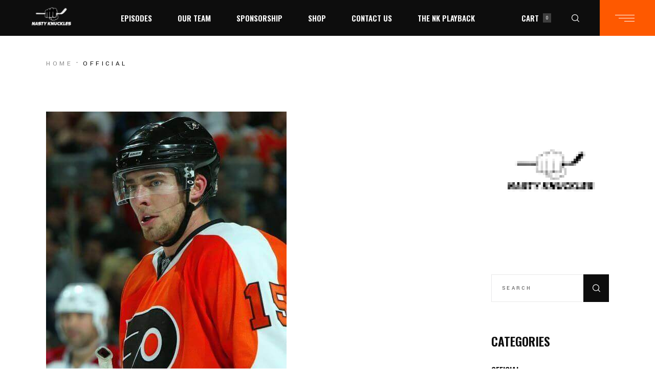

--- FILE ---
content_type: text/html; charset=UTF-8
request_url: https://nastyknuckles.com/category/official/
body_size: 17154
content:
<!DOCTYPE html>
<html lang="en">
<head>
    <meta charset="UTF-8">
    <meta name="viewport" content="width=device-width, initial-scale=1, user-scalable=yes">
    <link rel="profile" href="https://gmpg.org/xfn/11">
	


	
	<meta name='robots' content='index, follow, max-image-preview:large, max-snippet:-1, max-video-preview:-1' />

<!-- Google Tag Manager for WordPress by gtm4wp.com -->
<script data-cfasync="false" data-pagespeed-no-defer>
	var gtm4wp_datalayer_name = "dataLayer";
	var dataLayer = dataLayer || [];
</script>
<!-- End Google Tag Manager for WordPress by gtm4wp.com -->
	<!-- This site is optimized with the Yoast SEO plugin v26.7 - https://yoast.com/wordpress/plugins/seo/ -->
	<title>Official Archives - Behind the scenes NHL | Nasty Knuckles | United States</title>
	<link rel="canonical" href="https://nastyknuckles.com/category/official/" />
	<meta property="og:locale" content="en_US" />
	<meta property="og:type" content="article" />
	<meta property="og:title" content="Official Archives - Behind the scenes NHL | Nasty Knuckles | United States" />
	<meta property="og:url" content="https://nastyknuckles.com/category/official/" />
	<meta property="og:site_name" content="Behind the scenes NHL | Nasty Knuckles | United States" />
	<meta name="twitter:card" content="summary_large_image" />
	<script type="application/ld+json" class="yoast-schema-graph">{"@context":"https://schema.org","@graph":[{"@type":"CollectionPage","@id":"https://nastyknuckles.com/category/official/","url":"https://nastyknuckles.com/category/official/","name":"Official Archives - Behind the scenes NHL | Nasty Knuckles | United States","isPartOf":{"@id":"https://nastyknuckles.com/#website"},"primaryImageOfPage":{"@id":"https://nastyknuckles.com/category/official/#primaryimage"},"image":{"@id":"https://nastyknuckles.com/category/official/#primaryimage"},"thumbnailUrl":"https://nastyknuckles.com/wp-content/uploads/2021/12/Nasty-Knuckles-Joffrey-Lupul.jpg","breadcrumb":{"@id":"https://nastyknuckles.com/category/official/#breadcrumb"},"inLanguage":"en"},{"@type":"ImageObject","inLanguage":"en","@id":"https://nastyknuckles.com/category/official/#primaryimage","url":"https://nastyknuckles.com/wp-content/uploads/2021/12/Nasty-Knuckles-Joffrey-Lupul.jpg","contentUrl":"https://nastyknuckles.com/wp-content/uploads/2021/12/Nasty-Knuckles-Joffrey-Lupul.jpg","width":470,"height":594,"caption":"Nasty Knuckles Joffrey Lupul"},{"@type":"BreadcrumbList","@id":"https://nastyknuckles.com/category/official/#breadcrumb","itemListElement":[{"@type":"ListItem","position":1,"name":"Home","item":"https://nastyknuckles.com/"},{"@type":"ListItem","position":2,"name":"Official"}]},{"@type":"WebSite","@id":"https://nastyknuckles.com/#website","url":"https://nastyknuckles.com/","name":"Behind the scenes NHL | Nasty Knuckles | United States","description":"","publisher":{"@id":"https://nastyknuckles.com/#organization"},"potentialAction":[{"@type":"SearchAction","target":{"@type":"EntryPoint","urlTemplate":"https://nastyknuckles.com/?s={search_term_string}"},"query-input":{"@type":"PropertyValueSpecification","valueRequired":true,"valueName":"search_term_string"}}],"inLanguage":"en"},{"@type":"Organization","@id":"https://nastyknuckles.com/#organization","name":"Behind the scenes NHL | Nasty Knuckles | United States","url":"https://nastyknuckles.com/","logo":{"@type":"ImageObject","inLanguage":"en","@id":"https://nastyknuckles.com/#/schema/logo/image/","url":"https://nastyknuckles.com/wp-content/uploads/2021/10/Today-in-History-25.webp","contentUrl":"https://nastyknuckles.com/wp-content/uploads/2021/10/Today-in-History-25.webp","width":277,"height":95,"caption":"Behind the scenes NHL | Nasty Knuckles | United States"},"image":{"@id":"https://nastyknuckles.com/#/schema/logo/image/"}}]}</script>
	<!-- / Yoast SEO plugin. -->


<link rel='dns-prefetch' href='//fonts.googleapis.com' />
<link rel="alternate" type="application/rss+xml" title="Behind the scenes NHL | Nasty Knuckles | United States &raquo; Feed" href="https://nastyknuckles.com/feed/" />
<link rel="alternate" type="application/rss+xml" title="Behind the scenes NHL | Nasty Knuckles | United States &raquo; Comments Feed" href="https://nastyknuckles.com/comments/feed/" />
<link rel="alternate" type="application/rss+xml" title="Behind the scenes NHL | Nasty Knuckles | United States &raquo; Official Category Feed" href="https://nastyknuckles.com/category/official/feed/" />
<style id='wp-img-auto-sizes-contain-inline-css' type='text/css'>
img:is([sizes=auto i],[sizes^="auto," i]){contain-intrinsic-size:3000px 1500px}
/*# sourceURL=wp-img-auto-sizes-contain-inline-css */
</style>
<link rel='stylesheet' id='sbi_styles-css' href='https://nastyknuckles.com/wp-content/plugins/instagram-feed/css/sbi-styles.min.css?ver=6.10.0' type='text/css' media='all' />
<link rel='stylesheet' id='dripicons-css' href='https://nastyknuckles.com/wp-content/plugins/topscorer-core/inc/icons/dripicons/assets/css/dripicons.min.css?ver=6.9' type='text/css' media='all' />
<link rel='stylesheet' id='elegant-icons-css' href='https://nastyknuckles.com/wp-content/plugins/topscorer-core/inc/icons/elegant-icons/assets/css/elegant-icons.min.css?ver=6.9' type='text/css' media='all' />
<link rel='stylesheet' id='font-awesome-css' href='https://nastyknuckles.com/wp-content/plugins/topscorer-core/inc/icons/font-awesome/assets/css/all.min.css?ver=6.9' type='text/css' media='all' />
<link rel='stylesheet' id='ionicons-css' href='https://nastyknuckles.com/wp-content/plugins/topscorer-core/inc/icons/ionicons/assets/css/ionicons.min.css?ver=6.9' type='text/css' media='all' />
<link rel='stylesheet' id='linea-icons-css' href='https://nastyknuckles.com/wp-content/plugins/topscorer-core/inc/icons/linea-icons/assets/css/linea-icons.min.css?ver=6.9' type='text/css' media='all' />
<link rel='stylesheet' id='linear-icons-css' href='https://nastyknuckles.com/wp-content/plugins/topscorer-core/inc/icons/linear-icons/assets/css/linear-icons.min.css?ver=6.9' type='text/css' media='all' />
<link rel='stylesheet' id='material-icons-css' href='https://fonts.googleapis.com/icon?family=Material+Icons&#038;ver=6.9' type='text/css' media='all' />
<link rel='stylesheet' id='simple-line-icons-css' href='https://nastyknuckles.com/wp-content/plugins/topscorer-core/inc/icons/simple-line-icons/assets/css/simple-line-icons.min.css?ver=6.9' type='text/css' media='all' />
<style id='wp-emoji-styles-inline-css' type='text/css'>

	img.wp-smiley, img.emoji {
		display: inline !important;
		border: none !important;
		box-shadow: none !important;
		height: 1em !important;
		width: 1em !important;
		margin: 0 0.07em !important;
		vertical-align: -0.1em !important;
		background: none !important;
		padding: 0 !important;
	}
/*# sourceURL=wp-emoji-styles-inline-css */
</style>
<style id='wp-block-library-inline-css' type='text/css'>
:root{--wp-block-synced-color:#7a00df;--wp-block-synced-color--rgb:122,0,223;--wp-bound-block-color:var(--wp-block-synced-color);--wp-editor-canvas-background:#ddd;--wp-admin-theme-color:#007cba;--wp-admin-theme-color--rgb:0,124,186;--wp-admin-theme-color-darker-10:#006ba1;--wp-admin-theme-color-darker-10--rgb:0,107,160.5;--wp-admin-theme-color-darker-20:#005a87;--wp-admin-theme-color-darker-20--rgb:0,90,135;--wp-admin-border-width-focus:2px}@media (min-resolution:192dpi){:root{--wp-admin-border-width-focus:1.5px}}.wp-element-button{cursor:pointer}:root .has-very-light-gray-background-color{background-color:#eee}:root .has-very-dark-gray-background-color{background-color:#313131}:root .has-very-light-gray-color{color:#eee}:root .has-very-dark-gray-color{color:#313131}:root .has-vivid-green-cyan-to-vivid-cyan-blue-gradient-background{background:linear-gradient(135deg,#00d084,#0693e3)}:root .has-purple-crush-gradient-background{background:linear-gradient(135deg,#34e2e4,#4721fb 50%,#ab1dfe)}:root .has-hazy-dawn-gradient-background{background:linear-gradient(135deg,#faaca8,#dad0ec)}:root .has-subdued-olive-gradient-background{background:linear-gradient(135deg,#fafae1,#67a671)}:root .has-atomic-cream-gradient-background{background:linear-gradient(135deg,#fdd79a,#004a59)}:root .has-nightshade-gradient-background{background:linear-gradient(135deg,#330968,#31cdcf)}:root .has-midnight-gradient-background{background:linear-gradient(135deg,#020381,#2874fc)}:root{--wp--preset--font-size--normal:16px;--wp--preset--font-size--huge:42px}.has-regular-font-size{font-size:1em}.has-larger-font-size{font-size:2.625em}.has-normal-font-size{font-size:var(--wp--preset--font-size--normal)}.has-huge-font-size{font-size:var(--wp--preset--font-size--huge)}.has-text-align-center{text-align:center}.has-text-align-left{text-align:left}.has-text-align-right{text-align:right}.has-fit-text{white-space:nowrap!important}#end-resizable-editor-section{display:none}.aligncenter{clear:both}.items-justified-left{justify-content:flex-start}.items-justified-center{justify-content:center}.items-justified-right{justify-content:flex-end}.items-justified-space-between{justify-content:space-between}.screen-reader-text{border:0;clip-path:inset(50%);height:1px;margin:-1px;overflow:hidden;padding:0;position:absolute;width:1px;word-wrap:normal!important}.screen-reader-text:focus{background-color:#ddd;clip-path:none;color:#444;display:block;font-size:1em;height:auto;left:5px;line-height:normal;padding:15px 23px 14px;text-decoration:none;top:5px;width:auto;z-index:100000}html :where(.has-border-color){border-style:solid}html :where([style*=border-top-color]){border-top-style:solid}html :where([style*=border-right-color]){border-right-style:solid}html :where([style*=border-bottom-color]){border-bottom-style:solid}html :where([style*=border-left-color]){border-left-style:solid}html :where([style*=border-width]){border-style:solid}html :where([style*=border-top-width]){border-top-style:solid}html :where([style*=border-right-width]){border-right-style:solid}html :where([style*=border-bottom-width]){border-bottom-style:solid}html :where([style*=border-left-width]){border-left-style:solid}html :where(img[class*=wp-image-]){height:auto;max-width:100%}:where(figure){margin:0 0 1em}html :where(.is-position-sticky){--wp-admin--admin-bar--position-offset:var(--wp-admin--admin-bar--height,0px)}@media screen and (max-width:600px){html :where(.is-position-sticky){--wp-admin--admin-bar--position-offset:0px}}

/*# sourceURL=wp-block-library-inline-css */
</style><link rel='stylesheet' id='wc-blocks-style-css' href='https://nastyknuckles.com/wp-content/plugins/woocommerce/assets/client/blocks/wc-blocks.css?ver=wc-10.4.3' type='text/css' media='all' />
<style id='global-styles-inline-css' type='text/css'>
:root{--wp--preset--aspect-ratio--square: 1;--wp--preset--aspect-ratio--4-3: 4/3;--wp--preset--aspect-ratio--3-4: 3/4;--wp--preset--aspect-ratio--3-2: 3/2;--wp--preset--aspect-ratio--2-3: 2/3;--wp--preset--aspect-ratio--16-9: 16/9;--wp--preset--aspect-ratio--9-16: 9/16;--wp--preset--color--black: #000000;--wp--preset--color--cyan-bluish-gray: #abb8c3;--wp--preset--color--white: #ffffff;--wp--preset--color--pale-pink: #f78da7;--wp--preset--color--vivid-red: #cf2e2e;--wp--preset--color--luminous-vivid-orange: #ff6900;--wp--preset--color--luminous-vivid-amber: #fcb900;--wp--preset--color--light-green-cyan: #7bdcb5;--wp--preset--color--vivid-green-cyan: #00d084;--wp--preset--color--pale-cyan-blue: #8ed1fc;--wp--preset--color--vivid-cyan-blue: #0693e3;--wp--preset--color--vivid-purple: #9b51e0;--wp--preset--gradient--vivid-cyan-blue-to-vivid-purple: linear-gradient(135deg,rgb(6,147,227) 0%,rgb(155,81,224) 100%);--wp--preset--gradient--light-green-cyan-to-vivid-green-cyan: linear-gradient(135deg,rgb(122,220,180) 0%,rgb(0,208,130) 100%);--wp--preset--gradient--luminous-vivid-amber-to-luminous-vivid-orange: linear-gradient(135deg,rgb(252,185,0) 0%,rgb(255,105,0) 100%);--wp--preset--gradient--luminous-vivid-orange-to-vivid-red: linear-gradient(135deg,rgb(255,105,0) 0%,rgb(207,46,46) 100%);--wp--preset--gradient--very-light-gray-to-cyan-bluish-gray: linear-gradient(135deg,rgb(238,238,238) 0%,rgb(169,184,195) 100%);--wp--preset--gradient--cool-to-warm-spectrum: linear-gradient(135deg,rgb(74,234,220) 0%,rgb(151,120,209) 20%,rgb(207,42,186) 40%,rgb(238,44,130) 60%,rgb(251,105,98) 80%,rgb(254,248,76) 100%);--wp--preset--gradient--blush-light-purple: linear-gradient(135deg,rgb(255,206,236) 0%,rgb(152,150,240) 100%);--wp--preset--gradient--blush-bordeaux: linear-gradient(135deg,rgb(254,205,165) 0%,rgb(254,45,45) 50%,rgb(107,0,62) 100%);--wp--preset--gradient--luminous-dusk: linear-gradient(135deg,rgb(255,203,112) 0%,rgb(199,81,192) 50%,rgb(65,88,208) 100%);--wp--preset--gradient--pale-ocean: linear-gradient(135deg,rgb(255,245,203) 0%,rgb(182,227,212) 50%,rgb(51,167,181) 100%);--wp--preset--gradient--electric-grass: linear-gradient(135deg,rgb(202,248,128) 0%,rgb(113,206,126) 100%);--wp--preset--gradient--midnight: linear-gradient(135deg,rgb(2,3,129) 0%,rgb(40,116,252) 100%);--wp--preset--font-size--small: 13px;--wp--preset--font-size--medium: 20px;--wp--preset--font-size--large: 36px;--wp--preset--font-size--x-large: 42px;--wp--preset--spacing--20: 0.44rem;--wp--preset--spacing--30: 0.67rem;--wp--preset--spacing--40: 1rem;--wp--preset--spacing--50: 1.5rem;--wp--preset--spacing--60: 2.25rem;--wp--preset--spacing--70: 3.38rem;--wp--preset--spacing--80: 5.06rem;--wp--preset--shadow--natural: 6px 6px 9px rgba(0, 0, 0, 0.2);--wp--preset--shadow--deep: 12px 12px 50px rgba(0, 0, 0, 0.4);--wp--preset--shadow--sharp: 6px 6px 0px rgba(0, 0, 0, 0.2);--wp--preset--shadow--outlined: 6px 6px 0px -3px rgb(255, 255, 255), 6px 6px rgb(0, 0, 0);--wp--preset--shadow--crisp: 6px 6px 0px rgb(0, 0, 0);}:where(.is-layout-flex){gap: 0.5em;}:where(.is-layout-grid){gap: 0.5em;}body .is-layout-flex{display: flex;}.is-layout-flex{flex-wrap: wrap;align-items: center;}.is-layout-flex > :is(*, div){margin: 0;}body .is-layout-grid{display: grid;}.is-layout-grid > :is(*, div){margin: 0;}:where(.wp-block-columns.is-layout-flex){gap: 2em;}:where(.wp-block-columns.is-layout-grid){gap: 2em;}:where(.wp-block-post-template.is-layout-flex){gap: 1.25em;}:where(.wp-block-post-template.is-layout-grid){gap: 1.25em;}.has-black-color{color: var(--wp--preset--color--black) !important;}.has-cyan-bluish-gray-color{color: var(--wp--preset--color--cyan-bluish-gray) !important;}.has-white-color{color: var(--wp--preset--color--white) !important;}.has-pale-pink-color{color: var(--wp--preset--color--pale-pink) !important;}.has-vivid-red-color{color: var(--wp--preset--color--vivid-red) !important;}.has-luminous-vivid-orange-color{color: var(--wp--preset--color--luminous-vivid-orange) !important;}.has-luminous-vivid-amber-color{color: var(--wp--preset--color--luminous-vivid-amber) !important;}.has-light-green-cyan-color{color: var(--wp--preset--color--light-green-cyan) !important;}.has-vivid-green-cyan-color{color: var(--wp--preset--color--vivid-green-cyan) !important;}.has-pale-cyan-blue-color{color: var(--wp--preset--color--pale-cyan-blue) !important;}.has-vivid-cyan-blue-color{color: var(--wp--preset--color--vivid-cyan-blue) !important;}.has-vivid-purple-color{color: var(--wp--preset--color--vivid-purple) !important;}.has-black-background-color{background-color: var(--wp--preset--color--black) !important;}.has-cyan-bluish-gray-background-color{background-color: var(--wp--preset--color--cyan-bluish-gray) !important;}.has-white-background-color{background-color: var(--wp--preset--color--white) !important;}.has-pale-pink-background-color{background-color: var(--wp--preset--color--pale-pink) !important;}.has-vivid-red-background-color{background-color: var(--wp--preset--color--vivid-red) !important;}.has-luminous-vivid-orange-background-color{background-color: var(--wp--preset--color--luminous-vivid-orange) !important;}.has-luminous-vivid-amber-background-color{background-color: var(--wp--preset--color--luminous-vivid-amber) !important;}.has-light-green-cyan-background-color{background-color: var(--wp--preset--color--light-green-cyan) !important;}.has-vivid-green-cyan-background-color{background-color: var(--wp--preset--color--vivid-green-cyan) !important;}.has-pale-cyan-blue-background-color{background-color: var(--wp--preset--color--pale-cyan-blue) !important;}.has-vivid-cyan-blue-background-color{background-color: var(--wp--preset--color--vivid-cyan-blue) !important;}.has-vivid-purple-background-color{background-color: var(--wp--preset--color--vivid-purple) !important;}.has-black-border-color{border-color: var(--wp--preset--color--black) !important;}.has-cyan-bluish-gray-border-color{border-color: var(--wp--preset--color--cyan-bluish-gray) !important;}.has-white-border-color{border-color: var(--wp--preset--color--white) !important;}.has-pale-pink-border-color{border-color: var(--wp--preset--color--pale-pink) !important;}.has-vivid-red-border-color{border-color: var(--wp--preset--color--vivid-red) !important;}.has-luminous-vivid-orange-border-color{border-color: var(--wp--preset--color--luminous-vivid-orange) !important;}.has-luminous-vivid-amber-border-color{border-color: var(--wp--preset--color--luminous-vivid-amber) !important;}.has-light-green-cyan-border-color{border-color: var(--wp--preset--color--light-green-cyan) !important;}.has-vivid-green-cyan-border-color{border-color: var(--wp--preset--color--vivid-green-cyan) !important;}.has-pale-cyan-blue-border-color{border-color: var(--wp--preset--color--pale-cyan-blue) !important;}.has-vivid-cyan-blue-border-color{border-color: var(--wp--preset--color--vivid-cyan-blue) !important;}.has-vivid-purple-border-color{border-color: var(--wp--preset--color--vivid-purple) !important;}.has-vivid-cyan-blue-to-vivid-purple-gradient-background{background: var(--wp--preset--gradient--vivid-cyan-blue-to-vivid-purple) !important;}.has-light-green-cyan-to-vivid-green-cyan-gradient-background{background: var(--wp--preset--gradient--light-green-cyan-to-vivid-green-cyan) !important;}.has-luminous-vivid-amber-to-luminous-vivid-orange-gradient-background{background: var(--wp--preset--gradient--luminous-vivid-amber-to-luminous-vivid-orange) !important;}.has-luminous-vivid-orange-to-vivid-red-gradient-background{background: var(--wp--preset--gradient--luminous-vivid-orange-to-vivid-red) !important;}.has-very-light-gray-to-cyan-bluish-gray-gradient-background{background: var(--wp--preset--gradient--very-light-gray-to-cyan-bluish-gray) !important;}.has-cool-to-warm-spectrum-gradient-background{background: var(--wp--preset--gradient--cool-to-warm-spectrum) !important;}.has-blush-light-purple-gradient-background{background: var(--wp--preset--gradient--blush-light-purple) !important;}.has-blush-bordeaux-gradient-background{background: var(--wp--preset--gradient--blush-bordeaux) !important;}.has-luminous-dusk-gradient-background{background: var(--wp--preset--gradient--luminous-dusk) !important;}.has-pale-ocean-gradient-background{background: var(--wp--preset--gradient--pale-ocean) !important;}.has-electric-grass-gradient-background{background: var(--wp--preset--gradient--electric-grass) !important;}.has-midnight-gradient-background{background: var(--wp--preset--gradient--midnight) !important;}.has-small-font-size{font-size: var(--wp--preset--font-size--small) !important;}.has-medium-font-size{font-size: var(--wp--preset--font-size--medium) !important;}.has-large-font-size{font-size: var(--wp--preset--font-size--large) !important;}.has-x-large-font-size{font-size: var(--wp--preset--font-size--x-large) !important;}
/*# sourceURL=global-styles-inline-css */
</style>

<style id='classic-theme-styles-inline-css' type='text/css'>
/*! This file is auto-generated */
.wp-block-button__link{color:#fff;background-color:#32373c;border-radius:9999px;box-shadow:none;text-decoration:none;padding:calc(.667em + 2px) calc(1.333em + 2px);font-size:1.125em}.wp-block-file__button{background:#32373c;color:#fff;text-decoration:none}
/*# sourceURL=/wp-includes/css/classic-themes.min.css */
</style>
<link rel='stylesheet' id='contact-form-7-css' href='https://nastyknuckles.com/wp-content/plugins/contact-form-7/includes/css/styles.css?ver=6.1.4' type='text/css' media='all' />
<link rel='stylesheet' id='ctf_styles-css' href='https://nastyknuckles.com/wp-content/plugins/custom-twitter-feeds/css/ctf-styles.min.css?ver=2.3.1' type='text/css' media='all' />
<link rel='stylesheet' id='rs-plugin-settings-css' href='https://nastyknuckles.com/wp-content/plugins/revslider/public/assets/css/rs6.css?ver=6.2.22' type='text/css' media='all' />
<style id='rs-plugin-settings-inline-css' type='text/css'>
#rs-demo-id {}
/*# sourceURL=rs-plugin-settings-inline-css */
</style>
<link rel='stylesheet' id='dashicons-css' href='https://nastyknuckles.com/wp-includes/css/dashicons.min.css?ver=6.9' type='text/css' media='all' />
<link rel='stylesheet' id='sportspress-general-css' href='//nastyknuckles.com/wp-content/plugins/sportspress/assets/css/sportspress.css?ver=2.7.26' type='text/css' media='all' />
<link rel='stylesheet' id='sportspress-icons-css' href='//nastyknuckles.com/wp-content/plugins/sportspress/assets/css/icons.css?ver=2.7.26' type='text/css' media='all' />
<style id='woocommerce-inline-inline-css' type='text/css'>
.woocommerce form .form-row .required { visibility: visible; }
/*# sourceURL=woocommerce-inline-inline-css */
</style>
<link rel='stylesheet' id='select2-css' href='https://nastyknuckles.com/wp-content/plugins/woocommerce/assets/css/select2.css?ver=10.4.3' type='text/css' media='all' />
<link rel='stylesheet' id='topscorer-core-dashboard-style-css' href='https://nastyknuckles.com/wp-content/plugins/topscorer-core/inc/core-dashboard/assets/css/core-dashboard.min.css?ver=6.9' type='text/css' media='all' />
<link rel='stylesheet' id='perfect-scrollbar-css' href='https://nastyknuckles.com/wp-content/plugins/topscorer-core/assets/plugins/perfect-scrollbar/perfect-scrollbar.css?ver=6.9' type='text/css' media='all' />
<link rel='stylesheet' id='topscorer-main-css' href='https://nastyknuckles.com/wp-content/themes/topscorer/assets/css/main.min.css?ver=6.9' type='text/css' media='all' />
<link rel='stylesheet' id='topscorer-core-style-css' href='https://nastyknuckles.com/wp-content/plugins/topscorer-core/assets/css/topscorer-core.min.css?ver=6.9' type='text/css' media='all' />
<link rel='stylesheet' id='topscorer-style-css' href='https://nastyknuckles.com/wp-content/themes/topscorer/style.css?ver=6.9' type='text/css' media='all' />
<style id='topscorer-style-inline-css' type='text/css'>
#qodef-page-inner { padding: 44px 0px 0px;}.qodef-side-area-cover { background-color: rgba(46,46,46,0.2);}.qodef-page-title { height: 104px;background-color: #ffffff;}.qodef-page-title .qodef-m-title { color: #ffffff;}.qodef-header--standard #qodef-page-header { background-color: #0d0d0d;}.qodef-mobile-header--standard #qodef-page-mobile-header { background-color: #0d0d0d;}
/*# sourceURL=topscorer-style-inline-css */
</style>
<link rel='stylesheet' id='swiper-css' href='https://nastyknuckles.com/wp-content/themes/topscorer/assets/plugins/swiper/swiper.min.css?ver=6.9' type='text/css' media='all' />
<link rel='stylesheet' id='magnific-popup-css' href='https://nastyknuckles.com/wp-content/themes/topscorer/assets/plugins/magnific-popup/magnific-popup.css?ver=6.9' type='text/css' media='all' />
<link rel='stylesheet' id='topscorer-google-fonts-css' href='https://fonts.googleapis.com/css?family=Oswald%3A300%2C400%2C500%2C600%2C700%7CYantramanav%3A300%2C400%2C500%2C600%2C700&#038;subset=latin-ext&#038;ver=1.0.0' type='text/css' media='all' />
<link rel='stylesheet' id='js_composer_front-css' href='https://nastyknuckles.com/wp-content/plugins/js_composer/assets/css/js_composer.min.css?ver=6.3.0' type='text/css' media='all' />
<script>if (document.location.protocol != "https:") { document.location = document.URL.replace(/^http:/i, "https:"); }</script><style type="text/css"></style><script type="text/javascript" src="https://nastyknuckles.com/wp-includes/js/jquery/jquery.min.js?ver=3.7.1" id="jquery-core-js"></script>
<script type="text/javascript" src="https://nastyknuckles.com/wp-includes/js/jquery/jquery-migrate.min.js?ver=3.4.1" id="jquery-migrate-js"></script>
<script type="text/javascript" src="https://nastyknuckles.com/wp-content/plugins/revslider/public/assets/js/rbtools.min.js?ver=6.2.22" id="tp-tools-js"></script>
<script type="text/javascript" src="https://nastyknuckles.com/wp-content/plugins/revslider/public/assets/js/rs6.min.js?ver=6.2.22" id="revmin-js"></script>
<script type="text/javascript" src="https://nastyknuckles.com/wp-content/plugins/woocommerce/assets/js/jquery-blockui/jquery.blockUI.min.js?ver=2.7.0-wc.10.4.3" id="wc-jquery-blockui-js" data-wp-strategy="defer"></script>
<script type="text/javascript" id="wc-add-to-cart-js-extra">
/* <![CDATA[ */
var wc_add_to_cart_params = {"ajax_url":"/wp-admin/admin-ajax.php","wc_ajax_url":"/?wc-ajax=%%endpoint%%","i18n_view_cart":"View cart","cart_url":"https://nastyknuckles.com/cart/","is_cart":"","cart_redirect_after_add":"yes"};
//# sourceURL=wc-add-to-cart-js-extra
/* ]]> */
</script>
<script type="text/javascript" src="https://nastyknuckles.com/wp-content/plugins/woocommerce/assets/js/frontend/add-to-cart.min.js?ver=10.4.3" id="wc-add-to-cart-js" data-wp-strategy="defer"></script>
<script type="text/javascript" src="https://nastyknuckles.com/wp-content/plugins/woocommerce/assets/js/js-cookie/js.cookie.min.js?ver=2.1.4-wc.10.4.3" id="wc-js-cookie-js" defer="defer" data-wp-strategy="defer"></script>
<script type="text/javascript" id="woocommerce-js-extra">
/* <![CDATA[ */
var woocommerce_params = {"ajax_url":"/wp-admin/admin-ajax.php","wc_ajax_url":"/?wc-ajax=%%endpoint%%","i18n_password_show":"Show password","i18n_password_hide":"Hide password"};
//# sourceURL=woocommerce-js-extra
/* ]]> */
</script>
<script type="text/javascript" src="https://nastyknuckles.com/wp-content/plugins/woocommerce/assets/js/frontend/woocommerce.min.js?ver=10.4.3" id="woocommerce-js" defer="defer" data-wp-strategy="defer"></script>
<script type="text/javascript" src="https://nastyknuckles.com/wp-content/plugins/js_composer/assets/js/vendors/woocommerce-add-to-cart.js?ver=6.3.0" id="vc_woocommerce-add-to-cart-js-js"></script>
<script type="text/javascript" src="https://nastyknuckles.com/wp-content/plugins/woocommerce/assets/js/select2/select2.full.min.js?ver=4.0.3-wc.10.4.3" id="wc-select2-js" defer="defer" data-wp-strategy="defer"></script>
<script type="text/javascript" id="WCPAY_ASSETS-js-extra">
/* <![CDATA[ */
var wcpayAssets = {"url":"https://nastyknuckles.com/wp-content/plugins/woocommerce-payments/dist/"};
//# sourceURL=WCPAY_ASSETS-js-extra
/* ]]> */
</script>
<link rel="https://api.w.org/" href="https://nastyknuckles.com/wp-json/" /><link rel="alternate" title="JSON" type="application/json" href="https://nastyknuckles.com/wp-json/wp/v2/categories/20" /><link rel="EditURI" type="application/rsd+xml" title="RSD" href="https://nastyknuckles.com/xmlrpc.php?rsd" />
<meta name="generator" content="WordPress 6.9" />
<meta name="generator" content="SportsPress 2.7.26" />
<meta name="generator" content="WooCommerce 10.4.3" />

<!-- Google Tag Manager for WordPress by gtm4wp.com -->
<!-- GTM Container placement set to manual -->
<script data-cfasync="false" data-pagespeed-no-defer type="text/javascript">
	var dataLayer_content = {"pagePostType":"post","pagePostType2":"category-post","pageCategory":["official"]};
	dataLayer.push( dataLayer_content );
</script>
<script data-cfasync="false" data-pagespeed-no-defer type="text/javascript">
(function(w,d,s,l,i){w[l]=w[l]||[];w[l].push({'gtm.start':
new Date().getTime(),event:'gtm.js'});var f=d.getElementsByTagName(s)[0],
j=d.createElement(s),dl=l!='dataLayer'?'&l='+l:'';j.async=true;j.src=
'//www.googletagmanager.com/gtm.js?id='+i+dl;f.parentNode.insertBefore(j,f);
})(window,document,'script','dataLayer','GTM-5MFDZZJ');
</script>
<!-- End Google Tag Manager for WordPress by gtm4wp.com -->	<noscript><style>.woocommerce-product-gallery{ opacity: 1 !important; }</style></noscript>
	<meta name="generator" content="Powered by WPBakery Page Builder - drag and drop page builder for WordPress."/>
<meta name="generator" content="Powered by Slider Revolution 6.2.22 - responsive, Mobile-Friendly Slider Plugin for WordPress with comfortable drag and drop interface." />
<link rel="icon" href="https://nastyknuckles.com/wp-content/uploads/2021/10/Today-in-History-26-1-100x100.webp" sizes="32x32" />
<link rel="icon" href="https://nastyknuckles.com/wp-content/uploads/2021/10/Today-in-History-26-1.webp" sizes="192x192" />
<link rel="apple-touch-icon" href="https://nastyknuckles.com/wp-content/uploads/2021/10/Today-in-History-26-1.webp" />
<meta name="msapplication-TileImage" content="https://nastyknuckles.com/wp-content/uploads/2021/10/Today-in-History-26-1.webp" />
<script type="text/javascript">function setREVStartSize(e){
			//window.requestAnimationFrame(function() {				 
				window.RSIW = window.RSIW===undefined ? window.innerWidth : window.RSIW;	
				window.RSIH = window.RSIH===undefined ? window.innerHeight : window.RSIH;	
				try {								
					var pw = document.getElementById(e.c).parentNode.offsetWidth,
						newh;
					pw = pw===0 || isNaN(pw) ? window.RSIW : pw;
					e.tabw = e.tabw===undefined ? 0 : parseInt(e.tabw);
					e.thumbw = e.thumbw===undefined ? 0 : parseInt(e.thumbw);
					e.tabh = e.tabh===undefined ? 0 : parseInt(e.tabh);
					e.thumbh = e.thumbh===undefined ? 0 : parseInt(e.thumbh);
					e.tabhide = e.tabhide===undefined ? 0 : parseInt(e.tabhide);
					e.thumbhide = e.thumbhide===undefined ? 0 : parseInt(e.thumbhide);
					e.mh = e.mh===undefined || e.mh=="" || e.mh==="auto" ? 0 : parseInt(e.mh,0);		
					if(e.layout==="fullscreen" || e.l==="fullscreen") 						
						newh = Math.max(e.mh,window.RSIH);					
					else{					
						e.gw = Array.isArray(e.gw) ? e.gw : [e.gw];
						for (var i in e.rl) if (e.gw[i]===undefined || e.gw[i]===0) e.gw[i] = e.gw[i-1];					
						e.gh = e.el===undefined || e.el==="" || (Array.isArray(e.el) && e.el.length==0)? e.gh : e.el;
						e.gh = Array.isArray(e.gh) ? e.gh : [e.gh];
						for (var i in e.rl) if (e.gh[i]===undefined || e.gh[i]===0) e.gh[i] = e.gh[i-1];
											
						var nl = new Array(e.rl.length),
							ix = 0,						
							sl;					
						e.tabw = e.tabhide>=pw ? 0 : e.tabw;
						e.thumbw = e.thumbhide>=pw ? 0 : e.thumbw;
						e.tabh = e.tabhide>=pw ? 0 : e.tabh;
						e.thumbh = e.thumbhide>=pw ? 0 : e.thumbh;					
						for (var i in e.rl) nl[i] = e.rl[i]<window.RSIW ? 0 : e.rl[i];
						sl = nl[0];									
						for (var i in nl) if (sl>nl[i] && nl[i]>0) { sl = nl[i]; ix=i;}															
						var m = pw>(e.gw[ix]+e.tabw+e.thumbw) ? 1 : (pw-(e.tabw+e.thumbw)) / (e.gw[ix]);					
						newh =  (e.gh[ix] * m) + (e.tabh + e.thumbh);
					}				
					if(window.rs_init_css===undefined) window.rs_init_css = document.head.appendChild(document.createElement("style"));					
					document.getElementById(e.c).height = newh+"px";
					window.rs_init_css.innerHTML += "#"+e.c+"_wrapper { height: "+newh+"px }";				
				} catch(e){
					console.log("Failure at Presize of Slider:" + e)
				}					   
			//});
		  };</script>
<noscript><style> .wpb_animate_when_almost_visible { opacity: 1; }</style></noscript>	<!-- Google tag (gtag.js) -->
	<script async src="https://www.googletagmanager.com/gtag/js?id=G-YE6R47PBCM"></script>
	<script>
	  window.dataLayer = window.dataLayer || [];
	  function gtag(){dataLayer.push(arguments);}
	  gtag('js', new Date());

	  gtag('config', 'G-YE6R47PBCM');
	</script>
</head>
<body data-rsssl=1 class="archive category category-official category-20 wp-custom-logo wp-theme-topscorer theme-topscorer qode-framework-1.1.3 woocommerce-no-js qodef-back-to-top--enabled  qodef-content-grid-1300 qodef-header--light qodef-header--standard qodef-header-appearance--sticky qodef-mobile-header--standard qodef-drop-down-second--full-width qodef-drop-down-second--animate-height topscorer-core-1.0.2 topscorer-1.1 wpb-js-composer js-comp-ver-6.3.0 vc_responsive qodef-header-standard--left qodef-search--covers-header" itemscope itemtype="https://schema.org/WebPage">
	
<!-- GTM Container placement set to manual -->
<!-- Google Tag Manager (noscript) -->
				<noscript><iframe src="https://www.googletagmanager.com/ns.html?id=GTM-5MFDZZJ" height="0" width="0" style="display:none;visibility:hidden" aria-hidden="true"></iframe></noscript>
<!-- End Google Tag Manager (noscript) -->
<!-- GTM Container placement set to manual -->
<!-- Google Tag Manager (noscript) --><div id="qodef-page-wrapper" class="">
	<header id="qodef-page-header">
	    <div id="qodef-page-header-inner" >
		<a itemprop="url" class="qodef-header-logo-link qodef-height--set" href="https://nastyknuckles.com/" style="height:50px" rel="home">
	<img width="277" height="95" src="https://nastyknuckles.com/wp-content/uploads/2021/10/Today-in-History-25.webp" class="qodef-header-logo-image qodef--main" alt="logo main" />	<img width="277" height="95" src="https://nastyknuckles.com/wp-content/uploads/2021/10/Today-in-History-25.webp" class="qodef-header-logo-image qodef--dark" alt="logo dark" />	<img width="252" height="105" src="https://nastyknuckles.com/wp-content/uploads/2021/10/Today-in-History-26.webp" class="qodef-header-logo-image qodef--light" alt="logo main" /></a>	<nav class="qodef-header-navigation" role="navigation" aria-label="Top Menu">
		<ul id="qodef-main-navigation-menu" class="menu"><li class="menu-item menu-item-type-post_type menu-item-object-page menu-item-3253"><a href="https://nastyknuckles.com/episodes/"><span class="qodef-menu-item-inner"><span class="qodef-menu-item-text">Episodes</span></span></a></li>
<li class="menu-item menu-item-type-post_type menu-item-object-page menu-item-has-children menu-item-3254 qodef-menu-item--narrow"><a href="https://nastyknuckles.com/our-team/"><span class="qodef-menu-item-inner"><span class="qodef-menu-item-text">Our Team</span></span></a><span class="qodef-menu-arrow"></span>
<div class="qodef-drop-down-second"><div class="qodef-drop-down-second-inner"><ul class="sub-menu">
	<li class="menu-item menu-item-type-post_type menu-item-object-page menu-item-4050"><a href="https://nastyknuckles.com/derek-nasty-settlemyre/"><span class="qodef-menu-item-inner"><span class="qodef-menu-item-text">Derek “NASTY” Settlemyre</span></span></a></li>
	<li class="menu-item menu-item-type-post_type menu-item-object-page menu-item-4051"><a href="https://nastyknuckles.com/riley-cote/"><span class="qodef-menu-item-inner"><span class="qodef-menu-item-text">Riley Cote</span></span></a></li>
</ul></div></div>
</li>
<li class="menu-item menu-item-type-custom menu-item-object-custom menu-item-3192"><a href="/sponsorship/"><span class="qodef-menu-item-inner"><span class="qodef-menu-item-text">Sponsorship</span></span></a></li>
<li class="menu-item menu-item-type-custom menu-item-object-custom menu-item-3195"><a href="/shop/"><span class="qodef-menu-item-inner"><span class="qodef-menu-item-text">Shop</span></span></a></li>
<li class="menu-item menu-item-type-post_type menu-item-object-page menu-item-4235"><a href="https://nastyknuckles.com/contact-us/"><span class="qodef-menu-item-inner"><span class="qodef-menu-item-text">Contact Us</span></span></a></li>
<li class="menu-item menu-item-type-post_type menu-item-object-page menu-item-4496"><a href="https://nastyknuckles.com/the-nk-playback/"><span class="qodef-menu-item-inner"><span class="qodef-menu-item-text">The NK Playback</span></span></a></li>
</ul>	</nav>
<div class="qodef-widget-holder">
	<div id="topscorer_core_woo_dropdown_cart-2" class="widget widget_topscorer_core_woo_dropdown_cart qodef-header-widget-area-one" data-area="header-widget-one">			<div class="qodef-woo-dropdown-cart qodef-m" style="padding: 0 0 0 10px">
				<div class="qodef-woo-dropdown-cart-inner qodef-m-inner">
					<a itemprop="url" class="qodef-m-opener" href="https://nastyknuckles.com/cart/">
    <span class="qodef-m-opener-label">Cart</span>
    <span class="qodef-m-opener-count">0</span>
</a><div class="qodef-m-dropdown">
	<div class="qodef-m-dropdown-inner">
		<p class="qodef-m-posts-not-found qodef-grid-item">No products in the cart.</p>	</div>
</div>				</div>
			</div>
			</div><div id="topscorer_core_search_opener-2" class="widget widget_topscorer_core_search_opener qodef-header-widget-area-one" data-area="header-widget-one">            <a                      class="qodef-search-opener qodef-search-opener--predefined"
                    href="javascript:void(0)">
                <span class="qodef-search-opener-inner">
                    <svg class="qodef-svg" version="1.1" xmlns="http://www.w3.org/2000/svg" xmlns:xlink="http://www.w3.org/1999/xlink" x="0px" y="0px" width="15px" height="15px" viewBox="0 0 15 15" style="enable-background:new 0 0 15 15;" xml:space="preserve">
<path fill="#ffffff" d="M11.5,10.63c0.96-1.17,1.49-2.63,1.49-4.14C12.99,2.91,10.08,0,6.49,0S0,2.91,0,6.49
	c0,3.58,2.91,6.49,6.49,6.49c1.51,0,2.97-0.53,4.14-1.49l3.42,3.42L14.13,15L15,14.13L11.5,10.63z M6.49,11.76
	c-2.91,0-5.27-2.36-5.27-5.27s2.36-5.27,5.27-5.27s5.27,2.36,5.27,5.27S9.4,11.76,6.49,11.76z"/>
</svg>	                                </span>
            </a>
		</div><div id="topscorer_core_side_area_opener-2" class="widget widget_topscorer_core_side_area_opener qodef-header-widget-area-one" data-area="header-widget-one">			<a itemprop="url" class="qodef-side-area-opener qodef-side-area-opener--predefined"   href="#">
				<svg class="qodef-svg" xmlns="http://www.w3.org/2000/svg" xmlns:xlink="http://www.w3.org/1999/xlink" x="0px" y="0px"
	 width="38px" height="13px" viewBox="0 0 38 13"  xml:space="preserve">
<g>
	<rect x="0" width="38" height="1"/>
	<rect x="0" width="38" height="1"/>
</g>
<g>
	<rect x="7" y="6" width="31" height="1"/>
	<rect x="7" y="6" width="31" height="1"/>
</g>
<g>
	<rect x="18" y="12" width="20" height="1"/>
	<rect x="18" y="12" width="20" height="1"/>
</g>
</svg>

			</a>
			</div></div>
    </div>
	<div class="qodef-header-sticky">
    <div class="qodef-header-sticky-inner ">
        <a itemprop="url" class="qodef-header-logo-link qodef-height--set" href="https://nastyknuckles.com/" style="height:50px" rel="home">
	<img width="277" height="95" src="https://nastyknuckles.com/wp-content/uploads/2021/10/Today-in-History-25.webp" class="qodef-header-logo-image qodef--main" alt="logo main" />	<img width="277" height="95" src="https://nastyknuckles.com/wp-content/uploads/2021/10/Today-in-History-25.webp" class="qodef-header-logo-image qodef--dark" alt="logo dark" />	<img width="252" height="105" src="https://nastyknuckles.com/wp-content/uploads/2021/10/Today-in-History-26.webp" class="qodef-header-logo-image qodef--light" alt="logo main" /></a>	<nav class="qodef-header-navigation" role="navigation" aria-label="Top Menu">
		<ul id="qodef-sticky-navigation-menu" class="menu"><li class="menu-item menu-item-type-post_type menu-item-object-page menu-item-3253"><a href="https://nastyknuckles.com/episodes/"><span class="qodef-menu-item-inner"><span class="qodef-menu-item-text">Episodes</span></span></a></li>
<li class="menu-item menu-item-type-post_type menu-item-object-page menu-item-has-children menu-item-3254 qodef-menu-item--narrow"><a href="https://nastyknuckles.com/our-team/"><span class="qodef-menu-item-inner"><span class="qodef-menu-item-text">Our Team</span></span></a><span class="qodef-menu-arrow"></span>
<div class="qodef-drop-down-second"><div class="qodef-drop-down-second-inner"><ul class="sub-menu">
	<li class="menu-item menu-item-type-post_type menu-item-object-page menu-item-4050"><a href="https://nastyknuckles.com/derek-nasty-settlemyre/"><span class="qodef-menu-item-inner"><span class="qodef-menu-item-text">Derek “NASTY” Settlemyre</span></span></a></li>
	<li class="menu-item menu-item-type-post_type menu-item-object-page menu-item-4051"><a href="https://nastyknuckles.com/riley-cote/"><span class="qodef-menu-item-inner"><span class="qodef-menu-item-text">Riley Cote</span></span></a></li>
</ul></div></div>
</li>
<li class="menu-item menu-item-type-custom menu-item-object-custom menu-item-3192"><a href="/sponsorship/"><span class="qodef-menu-item-inner"><span class="qodef-menu-item-text">Sponsorship</span></span></a></li>
<li class="menu-item menu-item-type-custom menu-item-object-custom menu-item-3195"><a href="/shop/"><span class="qodef-menu-item-inner"><span class="qodef-menu-item-text">Shop</span></span></a></li>
<li class="menu-item menu-item-type-post_type menu-item-object-page menu-item-4235"><a href="https://nastyknuckles.com/contact-us/"><span class="qodef-menu-item-inner"><span class="qodef-menu-item-text">Contact Us</span></span></a></li>
<li class="menu-item menu-item-type-post_type menu-item-object-page menu-item-4496"><a href="https://nastyknuckles.com/the-nk-playback/"><span class="qodef-menu-item-inner"><span class="qodef-menu-item-text">The NK Playback</span></span></a></li>
</ul>	</nav>
        <div class="qodef-widget-holder">
            <div id="topscorer_core_search_opener-3" class="widget widget_topscorer_core_search_opener qodef-sticky-right">            <a                      class="qodef-search-opener qodef-search-opener--predefined"
                    href="javascript:void(0)">
                <span class="qodef-search-opener-inner">
                    <svg class="qodef-svg" version="1.1" xmlns="http://www.w3.org/2000/svg" xmlns:xlink="http://www.w3.org/1999/xlink" x="0px" y="0px" width="15px" height="15px" viewBox="0 0 15 15" style="enable-background:new 0 0 15 15;" xml:space="preserve">
<path fill="#ffffff" d="M11.5,10.63c0.96-1.17,1.49-2.63,1.49-4.14C12.99,2.91,10.08,0,6.49,0S0,2.91,0,6.49
	c0,3.58,2.91,6.49,6.49,6.49c1.51,0,2.97-0.53,4.14-1.49l3.42,3.42L14.13,15L15,14.13L11.5,10.63z M6.49,11.76
	c-2.91,0-5.27-2.36-5.27-5.27s2.36-5.27,5.27-5.27s5.27,2.36,5.27,5.27S9.4,11.76,6.49,11.76z"/>
</svg>	                                </span>
            </a>
		</div><div id="topscorer_core_side_area_opener-3" class="widget widget_topscorer_core_side_area_opener qodef-sticky-right">			<a itemprop="url" class="qodef-side-area-opener qodef-side-area-opener--predefined"   href="#">
				<svg class="qodef-svg" xmlns="http://www.w3.org/2000/svg" xmlns:xlink="http://www.w3.org/1999/xlink" x="0px" y="0px"
	 width="38px" height="13px" viewBox="0 0 38 13"  xml:space="preserve">
<g>
	<rect x="0" width="38" height="1"/>
	<rect x="0" width="38" height="1"/>
</g>
<g>
	<rect x="7" y="6" width="31" height="1"/>
	<rect x="7" y="6" width="31" height="1"/>
</g>
<g>
	<rect x="18" y="12" width="20" height="1"/>
	<rect x="18" y="12" width="20" height="1"/>
</g>
</svg>

			</a>
			</div>        </div>

        <form action="https://nastyknuckles.com/" class="qodef-search-cover" method="get">
    <div class="qodef-form-holder">
        <div class="qodef-search-icon">
		<svg class="qodef-svg" version="1.1" xmlns="http://www.w3.org/2000/svg" xmlns:xlink="http://www.w3.org/1999/xlink" x="0px" y="0px" width="15px" height="15px" viewBox="0 0 15 15" style="enable-background:new 0 0 15 15;" xml:space="preserve">
<path fill="#ffffff" d="M11.5,10.63c0.96-1.17,1.49-2.63,1.49-4.14C12.99,2.91,10.08,0,6.49,0S0,2.91,0,6.49
	c0,3.58,2.91,6.49,6.49,6.49c1.51,0,2.97-0.53,4.14-1.49l3.42,3.42L14.13,15L15,14.13L11.5,10.63z M6.49,11.76
	c-2.91,0-5.27-2.36-5.27-5.27s2.36-5.27,5.27-5.27s5.27,2.36,5.27,5.27S9.4,11.76,6.49,11.76z"/>
</svg>        </div>
        <input type="text" placeholder="Type your search..." name="s"
               class="qodef-search-field" autocomplete="off" required/>

        <a class="qodef-search-close qodef-search-close--predefined"
           href="javascript:void(0)">
			
<svg class="qodef-svg" version="1.1" xmlns="http://www.w3.org/2000/svg" x="0px" y="0px"
	 width="23px" height="23px" viewBox="0 0 23 23" xml:space="preserve">
	<line x1="0.38" y1="0.38" x2="22.63" y2="22.63"/>
	<line x1="0.38" y1="0.38" x2="22.63" y2="22.63"/>
	<line x1="22.63" y1="0.38" x2="0.38" y2="22.63"/>
	<line x1="22.63" y1="0.38" x2="0.38" y2="22.63"/>
</svg>        </a>

    </div>
</form>    </div>
</div><form action="https://nastyknuckles.com/" class="qodef-search-cover" method="get">
    <div class="qodef-form-holder">
        <div class="qodef-search-icon">
		<svg class="qodef-svg" version="1.1" xmlns="http://www.w3.org/2000/svg" xmlns:xlink="http://www.w3.org/1999/xlink" x="0px" y="0px" width="15px" height="15px" viewBox="0 0 15 15" style="enable-background:new 0 0 15 15;" xml:space="preserve">
<path fill="#ffffff" d="M11.5,10.63c0.96-1.17,1.49-2.63,1.49-4.14C12.99,2.91,10.08,0,6.49,0S0,2.91,0,6.49
	c0,3.58,2.91,6.49,6.49,6.49c1.51,0,2.97-0.53,4.14-1.49l3.42,3.42L14.13,15L15,14.13L11.5,10.63z M6.49,11.76
	c-2.91,0-5.27-2.36-5.27-5.27s2.36-5.27,5.27-5.27s5.27,2.36,5.27,5.27S9.4,11.76,6.49,11.76z"/>
</svg>        </div>
        <input type="text" placeholder="Type your search..." name="s"
               class="qodef-search-field" autocomplete="off" required/>

        <a class="qodef-search-close qodef-search-close--predefined"
           href="javascript:void(0)">
			
<svg class="qodef-svg" version="1.1" xmlns="http://www.w3.org/2000/svg" x="0px" y="0px"
	 width="23px" height="23px" viewBox="0 0 23 23" xml:space="preserve">
	<line x1="0.38" y1="0.38" x2="22.63" y2="22.63"/>
	<line x1="0.38" y1="0.38" x2="22.63" y2="22.63"/>
	<line x1="22.63" y1="0.38" x2="0.38" y2="22.63"/>
	<line x1="22.63" y1="0.38" x2="0.38" y2="22.63"/>
</svg>        </a>

    </div>
</form></header><header id="qodef-page-mobile-header">
		<div id="qodef-page-mobile-header-inner">
		<a itemprop="url" class="qodef-mobile-header-logo-link" href="https://nastyknuckles.com/" style="height:50px" rel="home">
	<img width="252" height="105" src="https://nastyknuckles.com/wp-content/uploads/2021/10/Today-in-History-26.webp" class="qodef-header-logo-image qodef--main" alt="logo main" />	<img width="252" height="105" src="https://nastyknuckles.com/wp-content/uploads/2021/10/Today-in-History-26.webp" class="qodef-header-logo-image qodef--dark" alt="logo dark" /><img width="252" height="105" src="https://nastyknuckles.com/wp-content/uploads/2021/10/Today-in-History-26.webp" class="qodef-header-logo-image qodef--light" alt="logo light" /></a><a id="qodef-mobile-header-opener" href="#">
    <svg class="qodef-svg" xmlns="http://www.w3.org/2000/svg" xmlns:xlink="http://www.w3.org/1999/xlink" x="0px" y="0px"
	 width="38px" height="13px" viewBox="0 0 38 13"  xml:space="preserve">
<g>
	<rect x="0" width="38" height="1"/>
	<rect x="0" width="38" height="1"/>
</g>
<g>
	<rect x="7" y="6" width="31" height="1"/>
	<rect x="7" y="6" width="31" height="1"/>
</g>
<g>
	<rect x="18" y="12" width="20" height="1"/>
	<rect x="18" y="12" width="20" height="1"/>
</g>
</svg>

</a>	<nav id="qodef-mobile-header-navigation" class="qodef-m" role="navigation" aria-label="Mobile Menu">
		<div class="qodef-m-inner"><ul id="qodef-mobile-header-navigation-menu" class="qodef-content-grid"><li class="menu-item menu-item-type-post_type menu-item-object-page menu-item-3253"><a href="https://nastyknuckles.com/episodes/"><span class="qodef-menu-item-inner">Episodes</span></a></li>
<li class="menu-item menu-item-type-post_type menu-item-object-page menu-item-has-children menu-item-3254 qodef-menu-item--narrow"><a href="https://nastyknuckles.com/our-team/"><span class="qodef-menu-item-inner">Our Team</span></a><span class="qodef-menu-arrow"></span>
<div class="qodef-drop-down-second"><div class="qodef-drop-down-second-inner"><ul class="sub-menu">
	<li class="menu-item menu-item-type-post_type menu-item-object-page menu-item-4050"><a href="https://nastyknuckles.com/derek-nasty-settlemyre/"><span class="qodef-menu-item-inner">Derek “NASTY” Settlemyre</span></a></li>
	<li class="menu-item menu-item-type-post_type menu-item-object-page menu-item-4051"><a href="https://nastyknuckles.com/riley-cote/"><span class="qodef-menu-item-inner">Riley Cote</span></a></li>
</ul></div></div>
</li>
<li class="menu-item menu-item-type-custom menu-item-object-custom menu-item-3192"><a href="/sponsorship/"><span class="qodef-menu-item-inner">Sponsorship</span></a></li>
<li class="menu-item menu-item-type-custom menu-item-object-custom menu-item-3195"><a href="/shop/"><span class="qodef-menu-item-inner">Shop</span></a></li>
<li class="menu-item menu-item-type-post_type menu-item-object-page menu-item-4235"><a href="https://nastyknuckles.com/contact-us/"><span class="qodef-menu-item-inner">Contact Us</span></a></li>
<li class="menu-item menu-item-type-post_type menu-item-object-page menu-item-4496"><a href="https://nastyknuckles.com/the-nk-playback/"><span class="qodef-menu-item-inner">The NK Playback</span></a></li>
</ul></div>	</nav>
	</div>
	</header>    <div id="qodef-page-outer">
		<div class="qodef-page-title qodef-m qodef-title--breadcrumbs qodef-alignment--left qodef-vertical-alignment--header-bottom">
		<div class="qodef-m-inner">
		<div class="qodef-m-content qodef-content-grid ">
	<div itemprop="breadcrumb" class="qodef-breadcrumbs"><a itemprop="url" class="qodef-breadcrumbs-link" href="https://nastyknuckles.com/"><span itemprop="title">Home</span></a><span class="qodef-breadcrumbs-separator"></span><span itemprop="title" class="qodef-breadcrumbs-current">Official</span></div></div>

	</div>
	</div>        <div id="qodef-page-inner" class="qodef-content-grid"><main id="qodef-page-content" class="qodef-grid qodef-layout--template qodef-gutter--mega">
	<div class="qodef-grid-inner clear">
		<div class="qodef-grid-item qodef-page-content-section qodef-col--9">
	<div class="qodef-blog qodef-m qodef--list">
		<article class="qodef-blog-item qodef-e post-4682 post type-post status-publish format-standard has-post-thumbnail hentry category-official">
    <div class="qodef-e-inner">
		<div class="qodef-e-media">
		<div class="qodef-e-media-image">
					<a itemprop="url" href="https://nastyknuckles.com/official/episode-52-joffrey-lupul/" title="NK Podcast Playback | Episode 52 | Joffrey Lupul">
					<img width="470" height="594" src="https://nastyknuckles.com/wp-content/uploads/2021/12/Nasty-Knuckles-Joffrey-Lupul.jpg" class="attachment-full size-full wp-post-image" alt="Nasty Knuckles Joffrey Lupul" decoding="async" fetchpriority="high" srcset="https://nastyknuckles.com/wp-content/uploads/2021/12/Nasty-Knuckles-Joffrey-Lupul.jpg 470w, https://nastyknuckles.com/wp-content/uploads/2021/12/Nasty-Knuckles-Joffrey-Lupul-237x300.jpg 237w, https://nastyknuckles.com/wp-content/uploads/2021/12/Nasty-Knuckles-Joffrey-Lupul-101x128.jpg 101w, https://nastyknuckles.com/wp-content/uploads/2021/12/Nasty-Knuckles-Joffrey-Lupul-25x32.jpg 25w" sizes="(max-width: 470px) 100vw, 470px" />					</a>
			</div>
</div>        <div class="qodef-e-content">
            <div class="qodef-e-info qodef-info--top">
				<div class="qodef-e-info-item qodef-e-info-category">
	<a href="https://nastyknuckles.com/category/official/" rel="category tag">Official</a></div>            </div>
            <div class="qodef-e-text">
				<h3 itemprop="name" class="qodef-e-title entry-title">
			<a itemprop="url" class="qodef-e-title-link" href="https://nastyknuckles.com/official/episode-52-joffrey-lupul/" title="NK Podcast Playback | Episode 52 | Joffrey Lupul">
			NK Podcast Playback | Episode 52 | Joffrey Lupul			</a>
	</h3>            </div>
            <div class="qodef-e-info qodef-info--bottom">
                <div class="qodef-e-info-left">
						<div class="qodef-e-read-more">
		<a class="qodef-shortcode qodef-m  qodef-button qodef-layout--textual  qodef-html--link" href="https://nastyknuckles.com/official/episode-52-joffrey-lupul/" target="_self"  >	<span class="qodef-m-text">Read More</span></a>	</div>
                </div>
                <div class="qodef-e-info-right">
					    <div class="qodef-e-info-item qodef-e-info-social-share">
        <div class="qodef-shortcode qodef-m  qodef-social-share clear qodef-layout--list ">		<ul class="qodef-shortcode-list">		<li class="qodef-facebook-share">	<a itemprop="url" class="qodef-share-link" href="#" onclick="window.open(&#039;https://www.facebook.com/sharer.php?u=https%3A%2F%2Fnastyknuckles.com%2Fofficial%2Fepisode-52-joffrey-lupul%2F&#039;, &#039;sharer&#039;, &#039;toolbar=0,status=0,width=620,height=280&#039;);">	 				<span class="qodef-icon-elegant-icons social_facebook qodef-social-network-icon"></span>			</a></li><li class="qodef-twitter-share">	<a itemprop="url" class="qodef-share-link" href="#" onclick="window.open(&#039;https://twitter.com/home?status=+via+%40QodeInteractive+https://nastyknuckles.com/official/episode-52-joffrey-lupul/&#039;, &#039;popupwindow&#039;, &#039;scrollbars=yes,width=800,height=400&#039;);">	 				<span class="qodef-icon-elegant-icons social_twitter qodef-social-network-icon"></span>			</a></li><li class="qodef-linkedin-share">	<a itemprop="url" class="qodef-share-link" href="#" onclick="popUp=window.open(&#039;https://linkedin.com/shareArticle?mini=true&amp;url=https%3A%2F%2Fnastyknuckles.com%2Fofficial%2Fepisode-52-joffrey-lupul%2F&amp;title=NK+Podcast+Playback+%7C+Episode+52+%7C+Joffrey+Lupul&#039;, &#039;popupwindow&#039;, &#039;scrollbars=yes,width=800,height=400&#039;);popUp.focus();return false;">	 				<span class="qodef-icon-elegant-icons social_linkedin qodef-social-network-icon"></span>			</a></li><li class="qodef-pinterest-share">	<a itemprop="url" class="qodef-share-link" href="#" onclick="popUp=window.open(&#039;https://pinterest.com/pin/create/button/?url=https%3A%2F%2Fnastyknuckles.com%2Fofficial%2Fepisode-52-joffrey-lupul%2F&amp;description=NK+Podcast+Playback+%7C+Episode+52+%7C+Joffrey+Lupul&amp;media=https%3A%2F%2Fnastyknuckles.com%2Fwp-content%2Fuploads%2F2021%2F12%2FNasty-Knuckles-Joffrey-Lupul.jpg&#039;, &#039;popupwindow&#039;, &#039;scrollbars=yes,width=800,height=400&#039;);popUp.focus();return false;">	 				<span class="qodef-icon-elegant-icons social_pinterest qodef-social-network-icon"></span>			</a></li><li class="qodef-tumblr-share">	<a itemprop="url" class="qodef-share-link" href="#" onclick="popUp=window.open(&#039;https://www.tumblr.com/share/link?url=https%3A%2F%2Fnastyknuckles.com%2Fofficial%2Fepisode-52-joffrey-lupul%2F&amp;name=NK+Podcast+Playback+%7C+Episode+52+%7C+Joffrey+Lupul&amp;description=&#039;, &#039;popupwindow&#039;, &#039;scrollbars=yes,width=800,height=400&#039;);popUp.focus();return false;">	 				<span class="qodef-icon-elegant-icons social_tumblr qodef-social-network-icon"></span>			</a></li><li class="qodef-vk-share">	<a itemprop="url" class="qodef-share-link" href="#" onclick="popUp=window.open(&#039;https://vkontakte.ru/share.php?url=https%3A%2F%2Fnastyknuckles.com%2Fofficial%2Fepisode-52-joffrey-lupul%2F&amp;title=NK+Podcast+Playback+%7C+Episode+52+%7C+Joffrey+Lupul&amp;description=&amp;image=https%3A%2F%2Fnastyknuckles.com%2Fwp-content%2Fuploads%2F2021%2F12%2FNasty-Knuckles-Joffrey-Lupul.jpg&#039;, &#039;popupwindow&#039;, &#039;scrollbars=yes,width=800,height=400&#039;);popUp.focus();return false;">	 				<span class="qodef-icon-font-awesome fab fa-vk qodef-social-network-icon"></span>			</a></li>	</ul></div>
        <a href="javascript:void(0)">
        	<span class="qodef-e-title">
	        	Share    	    </span>
        </a>
    </div>
                </div>
            </div>
        </div>
    </div>
</article><article class="qodef-blog-item qodef-e post-4607 post type-post status-publish format-standard has-post-thumbnail hentry category-official">
    <div class="qodef-e-inner">
		<div class="qodef-e-media">
		<div class="qodef-e-media-image">
					<a itemprop="url" href="https://nastyknuckles.com/official/episode-51-bernie-parent/" title="NK Podcast Playback | Episode 51 | Bernie Parent">
					<img width="927" height="714" src="https://nastyknuckles.com/wp-content/uploads/2021/12/NK-Bernie-Parent.jpg" class="attachment-full size-full wp-post-image" alt="Nasty Knuckles Bernie Parent" decoding="async" srcset="https://nastyknuckles.com/wp-content/uploads/2021/12/NK-Bernie-Parent.jpg 927w, https://nastyknuckles.com/wp-content/uploads/2021/12/NK-Bernie-Parent-300x231.jpg 300w, https://nastyknuckles.com/wp-content/uploads/2021/12/NK-Bernie-Parent-768x592.jpg 768w, https://nastyknuckles.com/wp-content/uploads/2021/12/NK-Bernie-Parent-128x99.jpg 128w, https://nastyknuckles.com/wp-content/uploads/2021/12/NK-Bernie-Parent-32x25.jpg 32w, https://nastyknuckles.com/wp-content/uploads/2021/12/NK-Bernie-Parent-600x462.jpg 600w" sizes="(max-width: 927px) 100vw, 927px" />					</a>
			</div>
</div>        <div class="qodef-e-content">
            <div class="qodef-e-info qodef-info--top">
				<div class="qodef-e-info-item qodef-e-info-category">
	<a href="https://nastyknuckles.com/category/official/" rel="category tag">Official</a></div>            </div>
            <div class="qodef-e-text">
				<h3 itemprop="name" class="qodef-e-title entry-title">
			<a itemprop="url" class="qodef-e-title-link" href="https://nastyknuckles.com/official/episode-51-bernie-parent/" title="NK Podcast Playback | Episode 51 | Bernie Parent">
			NK Podcast Playback | Episode 51 | Bernie Parent			</a>
	</h3>            </div>
            <div class="qodef-e-info qodef-info--bottom">
                <div class="qodef-e-info-left">
						<div class="qodef-e-read-more">
		<a class="qodef-shortcode qodef-m  qodef-button qodef-layout--textual  qodef-html--link" href="https://nastyknuckles.com/official/episode-51-bernie-parent/" target="_self"  >	<span class="qodef-m-text">Read More</span></a>	</div>
                </div>
                <div class="qodef-e-info-right">
					    <div class="qodef-e-info-item qodef-e-info-social-share">
        <div class="qodef-shortcode qodef-m  qodef-social-share clear qodef-layout--list ">		<ul class="qodef-shortcode-list">		<li class="qodef-facebook-share">	<a itemprop="url" class="qodef-share-link" href="#" onclick="window.open(&#039;https://www.facebook.com/sharer.php?u=https%3A%2F%2Fnastyknuckles.com%2Fofficial%2Fepisode-51-bernie-parent%2F&#039;, &#039;sharer&#039;, &#039;toolbar=0,status=0,width=620,height=280&#039;);">	 				<span class="qodef-icon-elegant-icons social_facebook qodef-social-network-icon"></span>			</a></li><li class="qodef-twitter-share">	<a itemprop="url" class="qodef-share-link" href="#" onclick="window.open(&#039;https://twitter.com/home?status=+via+%40QodeInteractive+https://nastyknuckles.com/official/episode-51-bernie-parent/&#039;, &#039;popupwindow&#039;, &#039;scrollbars=yes,width=800,height=400&#039;);">	 				<span class="qodef-icon-elegant-icons social_twitter qodef-social-network-icon"></span>			</a></li><li class="qodef-linkedin-share">	<a itemprop="url" class="qodef-share-link" href="#" onclick="popUp=window.open(&#039;https://linkedin.com/shareArticle?mini=true&amp;url=https%3A%2F%2Fnastyknuckles.com%2Fofficial%2Fepisode-51-bernie-parent%2F&amp;title=NK+Podcast+Playback+%7C+Episode+51+%7C+Bernie+Parent&#039;, &#039;popupwindow&#039;, &#039;scrollbars=yes,width=800,height=400&#039;);popUp.focus();return false;">	 				<span class="qodef-icon-elegant-icons social_linkedin qodef-social-network-icon"></span>			</a></li><li class="qodef-pinterest-share">	<a itemprop="url" class="qodef-share-link" href="#" onclick="popUp=window.open(&#039;https://pinterest.com/pin/create/button/?url=https%3A%2F%2Fnastyknuckles.com%2Fofficial%2Fepisode-51-bernie-parent%2F&amp;description=NK+Podcast+Playback+%7C+Episode+51+%7C+Bernie+Parent&amp;media=https%3A%2F%2Fnastyknuckles.com%2Fwp-content%2Fuploads%2F2021%2F12%2FNK-Bernie-Parent.jpg&#039;, &#039;popupwindow&#039;, &#039;scrollbars=yes,width=800,height=400&#039;);popUp.focus();return false;">	 				<span class="qodef-icon-elegant-icons social_pinterest qodef-social-network-icon"></span>			</a></li><li class="qodef-tumblr-share">	<a itemprop="url" class="qodef-share-link" href="#" onclick="popUp=window.open(&#039;https://www.tumblr.com/share/link?url=https%3A%2F%2Fnastyknuckles.com%2Fofficial%2Fepisode-51-bernie-parent%2F&amp;name=NK+Podcast+Playback+%7C+Episode+51+%7C+Bernie+Parent&amp;description=&#039;, &#039;popupwindow&#039;, &#039;scrollbars=yes,width=800,height=400&#039;);popUp.focus();return false;">	 				<span class="qodef-icon-elegant-icons social_tumblr qodef-social-network-icon"></span>			</a></li><li class="qodef-vk-share">	<a itemprop="url" class="qodef-share-link" href="#" onclick="popUp=window.open(&#039;https://vkontakte.ru/share.php?url=https%3A%2F%2Fnastyknuckles.com%2Fofficial%2Fepisode-51-bernie-parent%2F&amp;title=NK+Podcast+Playback+%7C+Episode+51+%7C+Bernie+Parent&amp;description=&amp;image=https%3A%2F%2Fnastyknuckles.com%2Fwp-content%2Fuploads%2F2021%2F12%2FNK-Bernie-Parent.jpg&#039;, &#039;popupwindow&#039;, &#039;scrollbars=yes,width=800,height=400&#039;);popUp.focus();return false;">	 				<span class="qodef-icon-font-awesome fab fa-vk qodef-social-network-icon"></span>			</a></li>	</ul></div>
        <a href="javascript:void(0)">
        	<span class="qodef-e-title">
	        	Share    	    </span>
        </a>
    </div>
                </div>
            </div>
        </div>
    </div>
</article><article class="qodef-blog-item qodef-e post-4474 post type-post status-publish format-standard has-post-thumbnail hentry category-official">
    <div class="qodef-e-inner">
		<div class="qodef-e-media">
		<div class="qodef-e-media-image">
					<a itemprop="url" href="https://nastyknuckles.com/official/episode-47-radko-gudas/" title="NK Podcast Playback | Episode 47 | Radko Gudas">
					<img width="1200" height="800" src="https://nastyknuckles.com/wp-content/uploads/2021/11/Radko-Gudas.jpg" class="attachment-full size-full wp-post-image" alt="Nasty Knuckles Radko Gudas" decoding="async" srcset="https://nastyknuckles.com/wp-content/uploads/2021/11/Radko-Gudas.jpg 1200w, https://nastyknuckles.com/wp-content/uploads/2021/11/Radko-Gudas-300x200.jpg 300w, https://nastyknuckles.com/wp-content/uploads/2021/11/Radko-Gudas-1024x683.jpg 1024w, https://nastyknuckles.com/wp-content/uploads/2021/11/Radko-Gudas-768x512.jpg 768w, https://nastyknuckles.com/wp-content/uploads/2021/11/Radko-Gudas-128x85.jpg 128w, https://nastyknuckles.com/wp-content/uploads/2021/11/Radko-Gudas-32x21.jpg 32w, https://nastyknuckles.com/wp-content/uploads/2021/11/Radko-Gudas-600x400.jpg 600w" sizes="(max-width: 1200px) 100vw, 1200px" />					</a>
			</div>
</div>        <div class="qodef-e-content">
            <div class="qodef-e-info qodef-info--top">
				<div class="qodef-e-info-item qodef-e-info-category">
	<a href="https://nastyknuckles.com/category/official/" rel="category tag">Official</a></div>            </div>
            <div class="qodef-e-text">
				<h3 itemprop="name" class="qodef-e-title entry-title">
			<a itemprop="url" class="qodef-e-title-link" href="https://nastyknuckles.com/official/episode-47-radko-gudas/" title="NK Podcast Playback | Episode 47 | Radko Gudas">
			NK Podcast Playback | Episode 47 | Radko Gudas			</a>
	</h3>            </div>
            <div class="qodef-e-info qodef-info--bottom">
                <div class="qodef-e-info-left">
						<div class="qodef-e-read-more">
		<a class="qodef-shortcode qodef-m  qodef-button qodef-layout--textual  qodef-html--link" href="https://nastyknuckles.com/official/episode-47-radko-gudas/" target="_self"  >	<span class="qodef-m-text">Read More</span></a>	</div>
                </div>
                <div class="qodef-e-info-right">
					    <div class="qodef-e-info-item qodef-e-info-social-share">
        <div class="qodef-shortcode qodef-m  qodef-social-share clear qodef-layout--list ">		<ul class="qodef-shortcode-list">		<li class="qodef-facebook-share">	<a itemprop="url" class="qodef-share-link" href="#" onclick="window.open(&#039;https://www.facebook.com/sharer.php?u=https%3A%2F%2Fnastyknuckles.com%2Fofficial%2Fepisode-47-radko-gudas%2F&#039;, &#039;sharer&#039;, &#039;toolbar=0,status=0,width=620,height=280&#039;);">	 				<span class="qodef-icon-elegant-icons social_facebook qodef-social-network-icon"></span>			</a></li><li class="qodef-twitter-share">	<a itemprop="url" class="qodef-share-link" href="#" onclick="window.open(&#039;https://twitter.com/home?status=+via+%40QodeInteractive+https://nastyknuckles.com/official/episode-47-radko-gudas/&#039;, &#039;popupwindow&#039;, &#039;scrollbars=yes,width=800,height=400&#039;);">	 				<span class="qodef-icon-elegant-icons social_twitter qodef-social-network-icon"></span>			</a></li><li class="qodef-linkedin-share">	<a itemprop="url" class="qodef-share-link" href="#" onclick="popUp=window.open(&#039;https://linkedin.com/shareArticle?mini=true&amp;url=https%3A%2F%2Fnastyknuckles.com%2Fofficial%2Fepisode-47-radko-gudas%2F&amp;title=NK+Podcast+Playback+%7C+Episode+47+%7C+Radko+Gudas&#039;, &#039;popupwindow&#039;, &#039;scrollbars=yes,width=800,height=400&#039;);popUp.focus();return false;">	 				<span class="qodef-icon-elegant-icons social_linkedin qodef-social-network-icon"></span>			</a></li><li class="qodef-pinterest-share">	<a itemprop="url" class="qodef-share-link" href="#" onclick="popUp=window.open(&#039;https://pinterest.com/pin/create/button/?url=https%3A%2F%2Fnastyknuckles.com%2Fofficial%2Fepisode-47-radko-gudas%2F&amp;description=NK+Podcast+Playback+%7C+Episode+47+%7C+Radko+Gudas&amp;media=https%3A%2F%2Fnastyknuckles.com%2Fwp-content%2Fuploads%2F2021%2F11%2FRadko-Gudas.jpg&#039;, &#039;popupwindow&#039;, &#039;scrollbars=yes,width=800,height=400&#039;);popUp.focus();return false;">	 				<span class="qodef-icon-elegant-icons social_pinterest qodef-social-network-icon"></span>			</a></li><li class="qodef-tumblr-share">	<a itemprop="url" class="qodef-share-link" href="#" onclick="popUp=window.open(&#039;https://www.tumblr.com/share/link?url=https%3A%2F%2Fnastyknuckles.com%2Fofficial%2Fepisode-47-radko-gudas%2F&amp;name=NK+Podcast+Playback+%7C+Episode+47+%7C+Radko+Gudas&amp;description=&#039;, &#039;popupwindow&#039;, &#039;scrollbars=yes,width=800,height=400&#039;);popUp.focus();return false;">	 				<span class="qodef-icon-elegant-icons social_tumblr qodef-social-network-icon"></span>			</a></li><li class="qodef-vk-share">	<a itemprop="url" class="qodef-share-link" href="#" onclick="popUp=window.open(&#039;https://vkontakte.ru/share.php?url=https%3A%2F%2Fnastyknuckles.com%2Fofficial%2Fepisode-47-radko-gudas%2F&amp;title=NK+Podcast+Playback+%7C+Episode+47+%7C+Radko+Gudas&amp;description=&amp;image=https%3A%2F%2Fnastyknuckles.com%2Fwp-content%2Fuploads%2F2021%2F11%2FRadko-Gudas.jpg&#039;, &#039;popupwindow&#039;, &#039;scrollbars=yes,width=800,height=400&#039;);popUp.focus();return false;">	 				<span class="qodef-icon-font-awesome fab fa-vk qodef-social-network-icon"></span>			</a></li>	</ul></div>
        <a href="javascript:void(0)">
        	<span class="qodef-e-title">
	        	Share    	    </span>
        </a>
    </div>
                </div>
            </div>
        </div>
    </div>
</article><article class="qodef-blog-item qodef-e post-4461 post type-post status-publish format-standard has-post-thumbnail hentry category-official">
    <div class="qodef-e-inner">
		<div class="qodef-e-media">
		<div class="qodef-e-media-image">
					<a itemprop="url" href="https://nastyknuckles.com/official/episode-48-robert-esche/" title="NK Podcast Playback | Episode 48 | Robert Esche">
					<img width="365" height="244" src="https://nastyknuckles.com/wp-content/uploads/2021/11/Nasty-Knuckes-Robert-Esch.jpg" class="attachment-full size-full wp-post-image" alt="Nasty Knuckes Robert Esche" decoding="async" loading="lazy" srcset="https://nastyknuckles.com/wp-content/uploads/2021/11/Nasty-Knuckes-Robert-Esch.jpg 365w, https://nastyknuckles.com/wp-content/uploads/2021/11/Nasty-Knuckes-Robert-Esch-300x201.jpg 300w, https://nastyknuckles.com/wp-content/uploads/2021/11/Nasty-Knuckes-Robert-Esch-128x86.jpg 128w, https://nastyknuckles.com/wp-content/uploads/2021/11/Nasty-Knuckes-Robert-Esch-32x21.jpg 32w" sizes="auto, (max-width: 365px) 100vw, 365px" />					</a>
			</div>
</div>        <div class="qodef-e-content">
            <div class="qodef-e-info qodef-info--top">
				<div class="qodef-e-info-item qodef-e-info-category">
	<a href="https://nastyknuckles.com/category/official/" rel="category tag">Official</a></div>            </div>
            <div class="qodef-e-text">
				<h3 itemprop="name" class="qodef-e-title entry-title">
			<a itemprop="url" class="qodef-e-title-link" href="https://nastyknuckles.com/official/episode-48-robert-esche/" title="NK Podcast Playback | Episode 48 | Robert Esche">
			NK Podcast Playback | Episode 48 | Robert Esche			</a>
	</h3>            </div>
            <div class="qodef-e-info qodef-info--bottom">
                <div class="qodef-e-info-left">
						<div class="qodef-e-read-more">
		<a class="qodef-shortcode qodef-m  qodef-button qodef-layout--textual  qodef-html--link" href="https://nastyknuckles.com/official/episode-48-robert-esche/" target="_self"  >	<span class="qodef-m-text">Read More</span></a>	</div>
                </div>
                <div class="qodef-e-info-right">
					    <div class="qodef-e-info-item qodef-e-info-social-share">
        <div class="qodef-shortcode qodef-m  qodef-social-share clear qodef-layout--list ">		<ul class="qodef-shortcode-list">		<li class="qodef-facebook-share">	<a itemprop="url" class="qodef-share-link" href="#" onclick="window.open(&#039;https://www.facebook.com/sharer.php?u=https%3A%2F%2Fnastyknuckles.com%2Fofficial%2Fepisode-48-robert-esche%2F&#039;, &#039;sharer&#039;, &#039;toolbar=0,status=0,width=620,height=280&#039;);">	 				<span class="qodef-icon-elegant-icons social_facebook qodef-social-network-icon"></span>			</a></li><li class="qodef-twitter-share">	<a itemprop="url" class="qodef-share-link" href="#" onclick="window.open(&#039;https://twitter.com/home?status=+via+%40QodeInteractive+https://nastyknuckles.com/official/episode-48-robert-esche/&#039;, &#039;popupwindow&#039;, &#039;scrollbars=yes,width=800,height=400&#039;);">	 				<span class="qodef-icon-elegant-icons social_twitter qodef-social-network-icon"></span>			</a></li><li class="qodef-linkedin-share">	<a itemprop="url" class="qodef-share-link" href="#" onclick="popUp=window.open(&#039;https://linkedin.com/shareArticle?mini=true&amp;url=https%3A%2F%2Fnastyknuckles.com%2Fofficial%2Fepisode-48-robert-esche%2F&amp;title=NK+Podcast+Playback+%7C+Episode+48+%7C+Robert+Esche&#039;, &#039;popupwindow&#039;, &#039;scrollbars=yes,width=800,height=400&#039;);popUp.focus();return false;">	 				<span class="qodef-icon-elegant-icons social_linkedin qodef-social-network-icon"></span>			</a></li><li class="qodef-pinterest-share">	<a itemprop="url" class="qodef-share-link" href="#" onclick="popUp=window.open(&#039;https://pinterest.com/pin/create/button/?url=https%3A%2F%2Fnastyknuckles.com%2Fofficial%2Fepisode-48-robert-esche%2F&amp;description=NK+Podcast+Playback+%7C+Episode+48+%7C+Robert+Esche&amp;media=https%3A%2F%2Fnastyknuckles.com%2Fwp-content%2Fuploads%2F2021%2F11%2FNasty-Knuckes-Robert-Esch.jpg&#039;, &#039;popupwindow&#039;, &#039;scrollbars=yes,width=800,height=400&#039;);popUp.focus();return false;">	 				<span class="qodef-icon-elegant-icons social_pinterest qodef-social-network-icon"></span>			</a></li><li class="qodef-tumblr-share">	<a itemprop="url" class="qodef-share-link" href="#" onclick="popUp=window.open(&#039;https://www.tumblr.com/share/link?url=https%3A%2F%2Fnastyknuckles.com%2Fofficial%2Fepisode-48-robert-esche%2F&amp;name=NK+Podcast+Playback+%7C+Episode+48+%7C+Robert+Esche&amp;description=&#039;, &#039;popupwindow&#039;, &#039;scrollbars=yes,width=800,height=400&#039;);popUp.focus();return false;">	 				<span class="qodef-icon-elegant-icons social_tumblr qodef-social-network-icon"></span>			</a></li><li class="qodef-vk-share">	<a itemprop="url" class="qodef-share-link" href="#" onclick="popUp=window.open(&#039;https://vkontakte.ru/share.php?url=https%3A%2F%2Fnastyknuckles.com%2Fofficial%2Fepisode-48-robert-esche%2F&amp;title=NK+Podcast+Playback+%7C+Episode+48+%7C+Robert+Esche&amp;description=&amp;image=https%3A%2F%2Fnastyknuckles.com%2Fwp-content%2Fuploads%2F2021%2F11%2FNasty-Knuckes-Robert-Esch.jpg&#039;, &#039;popupwindow&#039;, &#039;scrollbars=yes,width=800,height=400&#039;);popUp.focus();return false;">	 				<span class="qodef-icon-font-awesome fab fa-vk qodef-social-network-icon"></span>			</a></li>	</ul></div>
        <a href="javascript:void(0)">
        	<span class="qodef-e-title">
	        	Share    	    </span>
        </a>
    </div>
                </div>
            </div>
        </div>
    </div>
</article><article class="qodef-blog-item qodef-e post-4445 post type-post status-publish format-standard has-post-thumbnail hentry category-official">
    <div class="qodef-e-inner">
		<div class="qodef-e-media">
		<div class="qodef-e-media-image">
					<a itemprop="url" href="https://nastyknuckles.com/official/episode-49-darren-mccarty/" title="NK Podcast Playback | Episode 49 | Darren McCarty">
					<img width="400" height="600" src="https://nastyknuckles.com/wp-content/uploads/2021/11/Darren-McCarty.jpg" class="attachment-full size-full wp-post-image" alt="Nasty Knuckles Darren McCarty" decoding="async" loading="lazy" srcset="https://nastyknuckles.com/wp-content/uploads/2021/11/Darren-McCarty.jpg 400w, https://nastyknuckles.com/wp-content/uploads/2021/11/Darren-McCarty-200x300.jpg 200w, https://nastyknuckles.com/wp-content/uploads/2021/11/Darren-McCarty-85x128.jpg 85w, https://nastyknuckles.com/wp-content/uploads/2021/11/Darren-McCarty-21x32.jpg 21w" sizes="auto, (max-width: 400px) 100vw, 400px" />					</a>
			</div>
</div>        <div class="qodef-e-content">
            <div class="qodef-e-info qodef-info--top">
				<div class="qodef-e-info-item qodef-e-info-category">
	<a href="https://nastyknuckles.com/category/official/" rel="category tag">Official</a></div>            </div>
            <div class="qodef-e-text">
				<h3 itemprop="name" class="qodef-e-title entry-title">
			<a itemprop="url" class="qodef-e-title-link" href="https://nastyknuckles.com/official/episode-49-darren-mccarty/" title="NK Podcast Playback | Episode 49 | Darren McCarty">
			NK Podcast Playback | Episode 49 | Darren McCarty			</a>
	</h3>            </div>
            <div class="qodef-e-info qodef-info--bottom">
                <div class="qodef-e-info-left">
						<div class="qodef-e-read-more">
		<a class="qodef-shortcode qodef-m  qodef-button qodef-layout--textual  qodef-html--link" href="https://nastyknuckles.com/official/episode-49-darren-mccarty/" target="_self"  >	<span class="qodef-m-text">Read More</span></a>	</div>
                </div>
                <div class="qodef-e-info-right">
					    <div class="qodef-e-info-item qodef-e-info-social-share">
        <div class="qodef-shortcode qodef-m  qodef-social-share clear qodef-layout--list ">		<ul class="qodef-shortcode-list">		<li class="qodef-facebook-share">	<a itemprop="url" class="qodef-share-link" href="#" onclick="window.open(&#039;https://www.facebook.com/sharer.php?u=https%3A%2F%2Fnastyknuckles.com%2Fofficial%2Fepisode-49-darren-mccarty%2F&#039;, &#039;sharer&#039;, &#039;toolbar=0,status=0,width=620,height=280&#039;);">	 				<span class="qodef-icon-elegant-icons social_facebook qodef-social-network-icon"></span>			</a></li><li class="qodef-twitter-share">	<a itemprop="url" class="qodef-share-link" href="#" onclick="window.open(&#039;https://twitter.com/home?status=+via+%40QodeInteractive+https://nastyknuckles.com/official/episode-49-darren-mccarty/&#039;, &#039;popupwindow&#039;, &#039;scrollbars=yes,width=800,height=400&#039;);">	 				<span class="qodef-icon-elegant-icons social_twitter qodef-social-network-icon"></span>			</a></li><li class="qodef-linkedin-share">	<a itemprop="url" class="qodef-share-link" href="#" onclick="popUp=window.open(&#039;https://linkedin.com/shareArticle?mini=true&amp;url=https%3A%2F%2Fnastyknuckles.com%2Fofficial%2Fepisode-49-darren-mccarty%2F&amp;title=NK+Podcast+Playback+%7C+Episode+49+%7C+Darren+McCarty&#039;, &#039;popupwindow&#039;, &#039;scrollbars=yes,width=800,height=400&#039;);popUp.focus();return false;">	 				<span class="qodef-icon-elegant-icons social_linkedin qodef-social-network-icon"></span>			</a></li><li class="qodef-pinterest-share">	<a itemprop="url" class="qodef-share-link" href="#" onclick="popUp=window.open(&#039;https://pinterest.com/pin/create/button/?url=https%3A%2F%2Fnastyknuckles.com%2Fofficial%2Fepisode-49-darren-mccarty%2F&amp;description=NK+Podcast+Playback+%7C+Episode+49+%7C+Darren+McCarty&amp;media=https%3A%2F%2Fnastyknuckles.com%2Fwp-content%2Fuploads%2F2021%2F11%2FDarren-McCarty.jpg&#039;, &#039;popupwindow&#039;, &#039;scrollbars=yes,width=800,height=400&#039;);popUp.focus();return false;">	 				<span class="qodef-icon-elegant-icons social_pinterest qodef-social-network-icon"></span>			</a></li><li class="qodef-tumblr-share">	<a itemprop="url" class="qodef-share-link" href="#" onclick="popUp=window.open(&#039;https://www.tumblr.com/share/link?url=https%3A%2F%2Fnastyknuckles.com%2Fofficial%2Fepisode-49-darren-mccarty%2F&amp;name=NK+Podcast+Playback+%7C+Episode+49+%7C+Darren+McCarty&amp;description=&#039;, &#039;popupwindow&#039;, &#039;scrollbars=yes,width=800,height=400&#039;);popUp.focus();return false;">	 				<span class="qodef-icon-elegant-icons social_tumblr qodef-social-network-icon"></span>			</a></li><li class="qodef-vk-share">	<a itemprop="url" class="qodef-share-link" href="#" onclick="popUp=window.open(&#039;https://vkontakte.ru/share.php?url=https%3A%2F%2Fnastyknuckles.com%2Fofficial%2Fepisode-49-darren-mccarty%2F&amp;title=NK+Podcast+Playback+%7C+Episode+49+%7C+Darren+McCarty&amp;description=&amp;image=https%3A%2F%2Fnastyknuckles.com%2Fwp-content%2Fuploads%2F2021%2F11%2FDarren-McCarty.jpg&#039;, &#039;popupwindow&#039;, &#039;scrollbars=yes,width=800,height=400&#039;);popUp.focus();return false;">	 				<span class="qodef-icon-font-awesome fab fa-vk qodef-social-network-icon"></span>			</a></li>	</ul></div>
        <a href="javascript:void(0)">
        	<span class="qodef-e-title">
	        	Share    	    </span>
        </a>
    </div>
                </div>
            </div>
        </div>
    </div>
</article><article class="qodef-blog-item qodef-e post-4423 post type-post status-publish format-standard has-post-thumbnail hentry category-official">
    <div class="qodef-e-inner">
		<div class="qodef-e-media">
		<div class="qodef-e-media-image">
					<a itemprop="url" href="https://nastyknuckles.com/official/episode-50-scottie-upshall/" title="NK Podcast Playback | Episode 50 | Scottie Upshall">
					<img width="1280" height="720" src="https://nastyknuckles.com/wp-content/uploads/2021/11/Nasty-Knuckles-ScottieUpshall-1.jpg" class="attachment-full size-full wp-post-image" alt="Nasty Knuckles ScottieUpshall" decoding="async" loading="lazy" srcset="https://nastyknuckles.com/wp-content/uploads/2021/11/Nasty-Knuckles-ScottieUpshall-1.jpg 1280w, https://nastyknuckles.com/wp-content/uploads/2021/11/Nasty-Knuckles-ScottieUpshall-1-300x169.jpg 300w, https://nastyknuckles.com/wp-content/uploads/2021/11/Nasty-Knuckles-ScottieUpshall-1-1024x576.jpg 1024w, https://nastyknuckles.com/wp-content/uploads/2021/11/Nasty-Knuckles-ScottieUpshall-1-768x432.jpg 768w, https://nastyknuckles.com/wp-content/uploads/2021/11/Nasty-Knuckles-ScottieUpshall-1-128x72.jpg 128w, https://nastyknuckles.com/wp-content/uploads/2021/11/Nasty-Knuckles-ScottieUpshall-1-32x18.jpg 32w, https://nastyknuckles.com/wp-content/uploads/2021/11/Nasty-Knuckles-ScottieUpshall-1-600x338.jpg 600w" sizes="auto, (max-width: 1280px) 100vw, 1280px" />					</a>
			</div>
</div>        <div class="qodef-e-content">
            <div class="qodef-e-info qodef-info--top">
				<div class="qodef-e-info-item qodef-e-info-category">
	<a href="https://nastyknuckles.com/category/official/" rel="category tag">Official</a></div>            </div>
            <div class="qodef-e-text">
				<h3 itemprop="name" class="qodef-e-title entry-title">
			<a itemprop="url" class="qodef-e-title-link" href="https://nastyknuckles.com/official/episode-50-scottie-upshall/" title="NK Podcast Playback | Episode 50 | Scottie Upshall">
			NK Podcast Playback | Episode 50 | Scottie Upshall			</a>
	</h3>            </div>
            <div class="qodef-e-info qodef-info--bottom">
                <div class="qodef-e-info-left">
						<div class="qodef-e-read-more">
		<a class="qodef-shortcode qodef-m  qodef-button qodef-layout--textual  qodef-html--link" href="https://nastyknuckles.com/official/episode-50-scottie-upshall/" target="_self"  >	<span class="qodef-m-text">Read More</span></a>	</div>
                </div>
                <div class="qodef-e-info-right">
					    <div class="qodef-e-info-item qodef-e-info-social-share">
        <div class="qodef-shortcode qodef-m  qodef-social-share clear qodef-layout--list ">		<ul class="qodef-shortcode-list">		<li class="qodef-facebook-share">	<a itemprop="url" class="qodef-share-link" href="#" onclick="window.open(&#039;https://www.facebook.com/sharer.php?u=https%3A%2F%2Fnastyknuckles.com%2Fofficial%2Fepisode-50-scottie-upshall%2F&#039;, &#039;sharer&#039;, &#039;toolbar=0,status=0,width=620,height=280&#039;);">	 				<span class="qodef-icon-elegant-icons social_facebook qodef-social-network-icon"></span>			</a></li><li class="qodef-twitter-share">	<a itemprop="url" class="qodef-share-link" href="#" onclick="window.open(&#039;https://twitter.com/home?status=+via+%40QodeInteractive+https://nastyknuckles.com/official/episode-50-scottie-upshall/&#039;, &#039;popupwindow&#039;, &#039;scrollbars=yes,width=800,height=400&#039;);">	 				<span class="qodef-icon-elegant-icons social_twitter qodef-social-network-icon"></span>			</a></li><li class="qodef-linkedin-share">	<a itemprop="url" class="qodef-share-link" href="#" onclick="popUp=window.open(&#039;https://linkedin.com/shareArticle?mini=true&amp;url=https%3A%2F%2Fnastyknuckles.com%2Fofficial%2Fepisode-50-scottie-upshall%2F&amp;title=NK+Podcast+Playback+%7C+Episode+50+%7C+Scottie+Upshall&#039;, &#039;popupwindow&#039;, &#039;scrollbars=yes,width=800,height=400&#039;);popUp.focus();return false;">	 				<span class="qodef-icon-elegant-icons social_linkedin qodef-social-network-icon"></span>			</a></li><li class="qodef-pinterest-share">	<a itemprop="url" class="qodef-share-link" href="#" onclick="popUp=window.open(&#039;https://pinterest.com/pin/create/button/?url=https%3A%2F%2Fnastyknuckles.com%2Fofficial%2Fepisode-50-scottie-upshall%2F&amp;description=NK+Podcast+Playback+%7C+Episode+50+%7C+Scottie+Upshall&amp;media=https%3A%2F%2Fnastyknuckles.com%2Fwp-content%2Fuploads%2F2021%2F11%2FNasty-Knuckles-ScottieUpshall-1.jpg&#039;, &#039;popupwindow&#039;, &#039;scrollbars=yes,width=800,height=400&#039;);popUp.focus();return false;">	 				<span class="qodef-icon-elegant-icons social_pinterest qodef-social-network-icon"></span>			</a></li><li class="qodef-tumblr-share">	<a itemprop="url" class="qodef-share-link" href="#" onclick="popUp=window.open(&#039;https://www.tumblr.com/share/link?url=https%3A%2F%2Fnastyknuckles.com%2Fofficial%2Fepisode-50-scottie-upshall%2F&amp;name=NK+Podcast+Playback+%7C+Episode+50+%7C+Scottie+Upshall&amp;description=&#039;, &#039;popupwindow&#039;, &#039;scrollbars=yes,width=800,height=400&#039;);popUp.focus();return false;">	 				<span class="qodef-icon-elegant-icons social_tumblr qodef-social-network-icon"></span>			</a></li><li class="qodef-vk-share">	<a itemprop="url" class="qodef-share-link" href="#" onclick="popUp=window.open(&#039;https://vkontakte.ru/share.php?url=https%3A%2F%2Fnastyknuckles.com%2Fofficial%2Fepisode-50-scottie-upshall%2F&amp;title=NK+Podcast+Playback+%7C+Episode+50+%7C+Scottie+Upshall&amp;description=&amp;image=https%3A%2F%2Fnastyknuckles.com%2Fwp-content%2Fuploads%2F2021%2F11%2FNasty-Knuckles-ScottieUpshall-1.jpg&#039;, &#039;popupwindow&#039;, &#039;scrollbars=yes,width=800,height=400&#039;);popUp.focus();return false;">	 				<span class="qodef-icon-font-awesome fab fa-vk qodef-social-network-icon"></span>			</a></li>	</ul></div>
        <a href="javascript:void(0)">
        	<span class="qodef-e-title">
	        	Share    	    </span>
        </a>
    </div>
                </div>
            </div>
        </div>
    </div>
</article>	</div>
</div>	<div class="qodef-grid-item qodef-page-sidebar-section qodef-col--3">
			<aside id="qodef-page-sidebar">
		<div id="topscorer_core_author_info-2" class="widget widget_topscorer_core_author_info" data-area="main-sidebar">
            <div class="widget qodef-author-info">
                <a itemprop="url" class="qodef-author-info-image" href="https://nastyknuckles.com/author/admin/">
                    <img alt='' src='https://secure.gravatar.com/avatar/84d15459b1f4f08d376802a0d3af790a9fbd89328de52cff5e4ede2d1fa7ef6e?s=300&#038;d=mm&#038;r=g' srcset='https://secure.gravatar.com/avatar/84d15459b1f4f08d376802a0d3af790a9fbd89328de52cff5e4ede2d1fa7ef6e?s=600&#038;d=mm&#038;r=g 2x' class='avatar avatar-300 photo' height='300' width='300' loading='lazy' decoding='async'/>                </a>
                            </div>

            </div><div id="topscorer_core_separator-3" class="widget widget_topscorer_core_separator" data-area="main-sidebar"><div class="qodef-shortcode qodef-m  qodef-separator clear ">
	<div class="qodef-m-line" style="border-color: rgba(255,255,255,0);margin-top: 0px;margin-bottom: 0px"></div>
</div></div><div id="search-2" class="widget widget_search" data-area="main-sidebar"><form role="search" method="get" class="qodef-search-form" action="https://nastyknuckles.com/">
    <label for="qodef-search-form-6968e329515ab"
            class="screen-reader-text">Search for:</label>
    <div class="qodef-search-form-inner clear">
        <input type="search" id="qodef-search-form-6968e329515ab" class="qodef-search-form-field" value=""
                name="s" placeholder="Search"
                title="Search for:"/>
        <button type="submit"
                class="qodef-search-form-button">
			<svg class="qodef-svg" version="1.1" xmlns="http://www.w3.org/2000/svg" xmlns:xlink="http://www.w3.org/1999/xlink" x="0px" y="0px" width="15px" height="15px" viewBox="0 0 15 15" style="enable-background:new 0 0 15 15;" xml:space="preserve">
<path fill="#ffffff" d="M11.5,10.63c0.96-1.17,1.49-2.63,1.49-4.14C12.99,2.91,10.08,0,6.49,0S0,2.91,0,6.49
	c0,3.58,2.91,6.49,6.49,6.49c1.51,0,2.97-0.53,4.14-1.49l3.42,3.42L14.13,15L15,14.13L11.5,10.63z M6.49,11.76
	c-2.91,0-5.27-2.36-5.27-5.27s2.36-5.27,5.27-5.27s5.27,2.36,5.27,5.27S9.4,11.76,6.49,11.76z"/>
</svg>        </button>
    </div>
</form></div><div id="topscorer_core_separator-4" class="widget widget_topscorer_core_separator" data-area="main-sidebar"><div class="qodef-shortcode qodef-m  qodef-separator clear ">
	<div class="qodef-m-line" style="border-color: rgba(255,255,255,0);margin-top: 0px;margin-bottom: 0px"></div>
</div></div><div id="categories-2" class="widget widget_categories" data-area="main-sidebar"><h4 class="qodef-widget-title">Categories</h4>
			<ul>
					<li class="cat-item cat-item-20 current-cat"><a aria-current="page" href="https://nastyknuckles.com/category/official/">Official</a>
</li>
			</ul>

			</div><div id="topscorer_core_separator-5" class="widget widget_topscorer_core_separator" data-area="main-sidebar"><div class="qodef-shortcode qodef-m  qodef-separator clear ">
	<div class="qodef-m-line" style="border-color: rgba(255,255,255,0);margin-top: 0px;margin-bottom: 0px"></div>
</div></div><div id="topscorer_core_blog_list-3" class="widget widget_topscorer_core_blog_list" data-area="main-sidebar"><h4 class="qodef-widget-title">latest posts</h4><div class="qodef-shortcode qodef-m  qodef-blog qodef-item-layout--simple   qodef-grid qodef-layout--columns  qodef-gutter--no qodef-col-num--1 qodef-item-layout--simple qodef--no-bottom-space qodef-pagination--off qodef-responsive--predefined" data-options="{&quot;plugin&quot;:&quot;topscorer_core&quot;,&quot;module&quot;:&quot;blog\/shortcodes&quot;,&quot;shortcode&quot;:&quot;blog-list&quot;,&quot;post_type&quot;:&quot;post&quot;,&quot;next_page&quot;:&quot;2&quot;,&quot;behavior&quot;:&quot;columns&quot;,&quot;images_proportion&quot;:&quot;thumbnail&quot;,&quot;columns&quot;:&quot;1&quot;,&quot;space&quot;:&quot;no&quot;,&quot;columns_responsive&quot;:&quot;predefined&quot;,&quot;columns_1440&quot;:&quot;3&quot;,&quot;columns_1366&quot;:&quot;3&quot;,&quot;columns_1024&quot;:&quot;3&quot;,&quot;columns_768&quot;:&quot;3&quot;,&quot;columns_680&quot;:&quot;3&quot;,&quot;columns_480&quot;:&quot;3&quot;,&quot;posts_per_page&quot;:&quot;4&quot;,&quot;orderby&quot;:&quot;date&quot;,&quot;order&quot;:&quot;ASC&quot;,&quot;additional_params&quot;:&quot;tax&quot;,&quot;tax&quot;:&quot;category&quot;,&quot;tax_slug&quot;:&quot;cup&quot;,&quot;layout&quot;:&quot;simple&quot;,&quot;title_tag&quot;:&quot;h6&quot;,&quot;enable_share_on_blog_list&quot;:&quot;no&quot;,&quot;pagination_type&quot;:&quot;no-pagination&quot;,&quot;object_class_name&quot;:&quot;TopScorerCoreBlogListShortcode&quot;,&quot;taxonomy_filter&quot;:&quot;category&quot;,&quot;additional_query_args&quot;:{&quot;tax_query&quot;:[{&quot;taxonomy&quot;:&quot;category&quot;,&quot;field&quot;:&quot;slug&quot;,&quot;terms&quot;:&quot;cup&quot;}]},&quot;unique&quot;:8647}">
		<div class="qodef-grid-inner clear">
		<p class="qodef-m-posts-not-found qodef-grid-item">
	No posts were found for provided query parameters...</p>	</div>
	</div></div><div id="topscorer_core_separator-6" class="widget widget_topscorer_core_separator" data-area="main-sidebar"><div class="qodef-shortcode qodef-m  qodef-separator clear ">
	<div class="qodef-m-line" style="border-color: rgba(255,255,255,0);margin-top: -6px;margin-bottom: -6px"></div>
</div></div><div id="topscorer_core_custom_font-4" class="widget widget_topscorer_core_custom_font" data-area="main-sidebar"><h4 class="qodef-shortcode qodef-m  qodef-custom-font qodef-custom-font-9079 qodef-layout--simple" style="margin: -18px 0 0 0">instagram</h4></div><div id="topscorer_core_instagram_list-3" class="widget widget_topscorer_core_instagram_list" data-area="main-sidebar"><div class="qodef-shortcode qodef-m  qodef-instagram-list qodef-gutter--tiny qodef-col-num--3 qodef--no-bottom-space">
	
<div id="sb_instagram"  class="sbi sbi_mob_col_1 sbi_tab_col_2 sbi_col_3" style="padding-bottom: 10px; background-color: rgb(0,0,0); width: 100%;"	 data-feedid="sbi_rdm#9"  data-res="auto" data-cols="3" data-colsmobile="1" data-colstablet="2" data-num="9" data-nummobile="" data-item-padding="5"	 data-shortcode-atts="{&quot;0&quot;:&quot;9&quot;,&quot;1&quot;:&quot;3&quot;,&quot;2&quot;:&quot;5&quot;,&quot;3&quot;:&quot;px&quot;,&quot;4&quot;:&quot;auto&quot;,&quot;num&quot;:&quot;9&quot;,&quot;cols&quot;:&quot;3&quot;,&quot;imagepadding&quot;:&quot;5&quot;,&quot;imagepaddingunit&quot;:&quot;px&quot;,&quot;showheader&quot;:&quot;&quot;,&quot;showfollow&quot;:&quot;&quot;,&quot;showbutton&quot;:&quot;&quot;,&quot;imageres&quot;:&quot;auto&quot;}"  data-postid="4682" data-locatornonce="c9bba7cd1d" data-imageaspectratio="1:1" data-sbi-flags="favorLocal">
	
	<div id="sbi_images"  style="gap: 10px;">
			</div>

	<div id="sbi_load" >

	
	
</div>
		<span class="sbi_resized_image_data" data-feed-id="sbi_rdm#9"
		  data-resized="[]">
	</span>
	</div>

</div></div><div id="topscorer_core_separator-8" class="widget widget_topscorer_core_separator" data-area="main-sidebar"><div class="qodef-shortcode qodef-m  qodef-separator clear ">
	<div class="qodef-m-line" style="border-color: rgba(255,255,255,0);margin-top: 0px;margin-bottom: 0px"></div>
</div></div><div id="topscorer_core_custom_font-5" class="widget widget_topscorer_core_custom_font" data-area="main-sidebar"><h4 class="qodef-shortcode qodef-m  qodef-custom-font qodef-custom-font-6144 qodef-layout--simple" style="margin: -18px 0px 3px 0px">advertising</h4></div><div id="media_image-4" class="widget widget_media_image" data-area="main-sidebar"><img width="300" height="242" src="https://nastyknuckles.com/wp-content/uploads/2020/03/banner-300x242.jpg" class="image wp-image-3190  attachment-medium size-medium" alt="a" style="max-width: 100%; height: auto;" decoding="async" loading="lazy" srcset="https://nastyknuckles.com/wp-content/uploads/2020/03/banner-300x242.jpg 300w, https://nastyknuckles.com/wp-content/uploads/2020/03/banner-768x620.jpg 768w, https://nastyknuckles.com/wp-content/uploads/2020/03/banner-128x103.jpg 128w, https://nastyknuckles.com/wp-content/uploads/2020/03/banner-32x26.jpg 32w, https://nastyknuckles.com/wp-content/uploads/2020/03/banner-600x485.jpg 600w, https://nastyknuckles.com/wp-content/uploads/2020/03/banner.jpg 800w" sizes="auto, (max-width: 300px) 100vw, 300px" /></div><div id="topscorer_core_separator-9" class="widget widget_topscorer_core_separator" data-area="main-sidebar"><div class="qodef-shortcode qodef-m  qodef-separator clear ">
	<div class="qodef-m-line" style="border-color: rgba(255,255,255,0);margin-top: 55px;margin-bottom: 0px"></div>
</div></div><div id="text-7" class="widget widget_text" data-area="main-sidebar">			<div class="textwidget"><p><span style="font-family: Oswald; font-weight: 600; font-size: 24px; letter-spacing: 0em; color: #0d0d0d; text-transform: uppercase;">Newsletter</span></p>
<div><span style="color: #8a8a8a;">Aliqm lorem ante, dapibus in, viverra feugiat Phasellus aut.</span></div>
</div>
		</div><div id="topscorer_core_contact_form_7-2" class="widget widget_topscorer_core_contact_form_7" data-area="main-sidebar">			<div class="qodef-contact-form-7">
				
<div class="wpcf7 no-js" id="wpcf7-f397-o1" lang="en-US" dir="ltr" data-wpcf7-id="397">
<div class="screen-reader-response"><p role="status" aria-live="polite" aria-atomic="true"></p> <ul></ul></div>
<form action="/category/official/#wpcf7-f397-o1" method="post" class="wpcf7-form init" aria-label="Contact form" novalidate="novalidate" data-status="init">
<fieldset class="hidden-fields-container"><input type="hidden" name="_wpcf7" value="397" /><input type="hidden" name="_wpcf7_version" value="6.1.4" /><input type="hidden" name="_wpcf7_locale" value="en_US" /><input type="hidden" name="_wpcf7_unit_tag" value="wpcf7-f397-o1" /><input type="hidden" name="_wpcf7_container_post" value="0" /><input type="hidden" name="_wpcf7_posted_data_hash" value="" />
</fieldset>
<div class="qodef-cf7-newsletter">
	<p><span class="wpcf7-form-control-wrap" data-name="your-email"><input size="40" maxlength="400" class="wpcf7-form-control wpcf7-email wpcf7-validates-as-required wpcf7-text wpcf7-validates-as-email" aria-required="true" aria-invalid="false" placeholder="Type your mail" value="" type="email" name="your-email" /></span><br />
<button class="wpcf7-form-control wpcf7-submit qodef-button qodef-size--normal qodef-type--filled qodef-m" type="submit"><span class="qodef-m-text">Send</span></button>
	</p>
</div><div class="wpcf7-response-output" aria-hidden="true"></div>
</form>
</div>
			</div>
			</div>	</aside>
	</div>
	</div>
</main>
</div><!-- close #qodef-page-inner div from header.php -->
</div><!-- close #qodef-page-outer div from header.php -->

<a id="qodef-back-to-top" href="#">
    <span class="qodef-back-to-top-icon">
        <span class="qodef-back-to-top-left"></span>
        <span class="qodef-back-to-top-right"></span>

    </span>
</a>	<div id="qodef-side-area" class="qodef-content-alignment-left">
		<a id="qodef-side-area-close" class="qodef-side-area-close--predefined" href="javascript:void(0)">
			
<svg class="qodef-svg" version="1.1" xmlns="http://www.w3.org/2000/svg" x="0px" y="0px"
	 width="23px" height="23px" viewBox="0 0 23 23" xml:space="preserve">
	<line x1="0.38" y1="0.38" x2="22.63" y2="22.63"/>
	<line x1="0.38" y1="0.38" x2="22.63" y2="22.63"/>
	<line x1="22.63" y1="0.38" x2="0.38" y2="22.63"/>
	<line x1="22.63" y1="0.38" x2="0.38" y2="22.63"/>
</svg>		</a>
		<div id="qodef-side-area-inner">
			<div id="topscorer_core_custom_font-3" class="widget widget_topscorer_core_custom_font" data-area="side-area"><h5 class="qodef-shortcode qodef-m  qodef-custom-font qodef-custom-font-8858 qodef-layout--simple" style="margin: 0px 0px 3px 0px">Nasty Knuckles: Outlaw Hockey Podcast </h5></div><div id="text-6" class="widget widget_text" data-area="side-area">			<div class="textwidget"><p><span style="font-weight: 400;">You deserve a podcast that not only delivers the latest news from the hockey world but also offers insightful conversations with some of the game’s biggest stars and league insiders. </span></p>
<p>&nbsp;</p>
<p><span style="font-weight: 400;">You won’t find any other hockey podcast quite like Nasty Knuckles. This podcast covers all things hockey and the latest NHL news, from the NHL draft and league dress code to the latest expansion franchise, the Seattle Kraken, and all of the exciting on-ice action every week. If you are a fan of the National Hockey League, Nasty Knuckles will soon be your favorite weekly hockey podcast. </span></p>
</div>
		</div><div id="topscorer_core_separator-11" class="widget widget_topscorer_core_separator" data-area="side-area"><div class="qodef-shortcode qodef-m  qodef-separator clear qodef-position--center">
	<div class="qodef-m-line" style="border-color: rgba(0,0,0,0);border-style: solid;margin-bottom: 13px"></div>
</div></div><div id="topscorer_core_icon_list_item-22" class="widget widget_topscorer_core_icon_list_item" data-area="side-area"><div class="qodef-icon-list-item qodef-icon--custom-icon" >
	    <p class="qodef-e-title" >
	    <a itemprop="url" href="mailto:nastyknucklespod@gmail.com" target="_self">
		        <span class="qodef-e-title-inner">
				            <span class="qodef-e-title-text" style="margin: 0px 0px 26px 33px">nastyknucklespod@gmail.com</span>
			</span>
		    </a>
</p>
</div></div>		</div>
	</div>
</div><!-- close #qodef-page-wrapper div from header.php -->
<link rel='stylesheet' id='elementor-post-79-css'  href='/wp-content/uploads/footer/css/post-79.css' type='text/css' media='all' />
<link rel='stylesheet' id='elementor-frontend-css'  href='/wp-content/plugins/footer/assets/css/frontend.min.css' type='text/css' media='all' />
<div data-elementor-type="footer" data-elementor-id="79" class="elementor elementor-79 elementor-location-footer" data-elementor-settings="[]">
		<div class="elementor-section-wrap">
					<section class="elementor-section elementor-top-section elementor-element elementor-element-30f8c8c elementor-section-boxed elementor-section-height-default elementor-section-height-default" data-id="30f8c8c" data-element_type="section" data-settings="{&quot;background_background&quot;:&quot;classic&quot;}">
						<div class="elementor-container elementor-column-gap-default">
					<div class="elementor-column elementor-col-100 elementor-top-column elementor-element elementor-element-e7b90ff" data-id="e7b90ff" data-element_type="column">
			<div class="elementor-widget-wrap elementor-element-populated">
								<section class="elementor-section elementor-inner-section elementor-element elementor-element-fd98175 elementor-section-boxed elementor-section-height-default elementor-section-height-default" data-id="fd98175" data-element_type="section">
						<div class="elementor-container elementor-column-gap-no">
					<div class="elementor-column elementor-col-100 elementor-inner-column elementor-element elementor-element-e89d64b" data-id="e89d64b" data-element_type="column">
			<div class="elementor-widget-wrap elementor-element-populated">
								<div class="elementor-element elementor-element-bb1aea3 elementor-widget elementor-widget-image" data-id="bb1aea3" data-element_type="widget" data-widget_type="image.default">
				<div class="elementor-widget-container">
																<a href="/">
							<img width="252" height="105" src="/wp-content/uploads/2021/10/Today-in-History-26-1.webp" class="attachment-large size-large" alt="" loading="lazy" />								</a>
															</div>
				</div>
				<div class="elementor-element elementor-element-cae324e elementor-widget elementor-widget-text-editor" data-id="cae324e" data-element_type="widget" data-widget_type="text-editor.default">
				<div class="elementor-widget-container">
							nastyknucklespod@gmail.com  |  Tel: 610.360.5483						</div>
				</div>
					</div>
		</div>
							</div>
		</section>
				<div class="elementor-element elementor-element-6bc87c4 elementor-shape-circle elementor-grid-0 e-grid-align-center elementor-widget elementor-widget-social-icons" data-id="6bc87c4" data-element_type="widget" data-widget_type="social-icons.default">
				<div class="elementor-widget-container">
					<div class="elementor-social-icons-wrapper elementor-grid">
							<span class="elementor-grid-item">
					<a class="elementor-icon elementor-social-icon elementor-social-icon-facebook elementor-repeater-item-90df457" href="https://www.facebook.com/NastyKnuckles/" target="_blank">
						<span class="elementor-screen-only">Facebook</span>
						<i class="fab fa-facebook"></i>					</a>
				</span>
							<span class="elementor-grid-item">
					<a class="elementor-icon elementor-social-icon elementor-social-icon-twitter elementor-repeater-item-a121e71" href="https://twitter.com/nastyknuckles" target="_blank">
						<span class="elementor-screen-only">Twitter</span>
						<i class="fab fa-twitter"></i>					</a>
				</span>
							<span class="elementor-grid-item">
					<a class="elementor-icon elementor-social-icon elementor-social-icon-youtube elementor-repeater-item-7b2bade" href="https://www.youtube.com/channel/UCgT4kZVwZ4j6EqFCDLQzjgw?view_as=subscriber" target="_blank">
						<span class="elementor-screen-only">Youtube</span>
						<i class="fab fa-youtube"></i>					</a>
				</span>
							<span class="elementor-grid-item">
					<a class="elementor-icon elementor-social-icon elementor-social-icon-instagram elementor-repeater-item-2e21f05" href="https://www.instagram.com/nastyknucklespod/" target="_blank">
						<span class="elementor-screen-only">Instagram</span>
						<i class="fab fa-instagram"></i>					</a>
				</span>
					</div>
				</div>
				</div>
				<div class="elementor-element elementor-element-00921dc elementor-widget elementor-widget-text-editor" data-id="00921dc" data-element_type="widget" data-widget_type="text-editor.default">
				<div class="elementor-widget-container">
							©2020 RILEY COTE   Site created &#038; managed by Mastermind Media Lab						</div>
				</div>
					</div>
		</div>
							</div>
		</section>
				</div>
		</div>


<script type="speculationrules">
{"prefetch":[{"source":"document","where":{"and":[{"href_matches":"/*"},{"not":{"href_matches":["/wp-*.php","/wp-admin/*","/wp-content/uploads/*","/wp-content/*","/wp-content/plugins/*","/wp-content/themes/topscorer/*","/*\\?(.+)"]}},{"not":{"selector_matches":"a[rel~=\"nofollow\"]"}},{"not":{"selector_matches":".no-prefetch, .no-prefetch a"}}]},"eagerness":"conservative"}]}
</script>
<!-- YouTube Feeds JS -->
<script type="text/javascript">

</script>
<!-- Instagram Feed JS -->
<script type="text/javascript">
var sbiajaxurl = "https://nastyknuckles.com/wp-admin/admin-ajax.php";
</script>
	<script type='text/javascript'>
		(function () {
			var c = document.body.className;
			c = c.replace(/woocommerce-no-js/, 'woocommerce-js');
			document.body.className = c;
		})();
	</script>
	<script type="text/javascript" src="https://nastyknuckles.com/wp-includes/js/dist/hooks.min.js?ver=dd5603f07f9220ed27f1" id="wp-hooks-js"></script>
<script type="text/javascript" src="https://nastyknuckles.com/wp-includes/js/dist/i18n.min.js?ver=c26c3dc7bed366793375" id="wp-i18n-js"></script>
<script type="text/javascript" id="wp-i18n-js-after">
/* <![CDATA[ */
wp.i18n.setLocaleData( { 'text direction\u0004ltr': [ 'ltr' ] } );
//# sourceURL=wp-i18n-js-after
/* ]]> */
</script>
<script type="text/javascript" src="https://nastyknuckles.com/wp-content/plugins/contact-form-7/includes/swv/js/index.js?ver=6.1.4" id="swv-js"></script>
<script type="text/javascript" id="contact-form-7-js-before">
/* <![CDATA[ */
var wpcf7 = {
    "api": {
        "root": "https:\/\/nastyknuckles.com\/wp-json\/",
        "namespace": "contact-form-7\/v1"
    }
};
//# sourceURL=contact-form-7-js-before
/* ]]> */
</script>
<script type="text/javascript" src="https://nastyknuckles.com/wp-content/plugins/contact-form-7/includes/js/index.js?ver=6.1.4" id="contact-form-7-js"></script>
<script type="text/javascript" src="https://nastyknuckles.com/wp-content/plugins/sportspress/assets/js/jquery.dataTables.min.js?ver=1.10.4" id="jquery-datatables-js"></script>
<script type="text/javascript" id="sportspress-js-extra">
/* <![CDATA[ */
var localized_strings = {"days":"days","hrs":"hrs","mins":"mins","secs":"secs","previous":"Previous","next":"Next"};
//# sourceURL=sportspress-js-extra
/* ]]> */
</script>
<script type="text/javascript" src="https://nastyknuckles.com/wp-content/plugins/sportspress/assets/js/sportspress.js?ver=2.7.26" id="sportspress-js"></script>
<script type="text/javascript" src="https://nastyknuckles.com/wp-content/plugins/topscorer-core/assets/plugins/perfect-scrollbar/perfect-scrollbar.jquery.min.js?ver=6.9" id="perfect-scrollbar-js"></script>
<script type="text/javascript" src="https://nastyknuckles.com/wp-includes/js/hoverIntent.min.js?ver=1.10.2" id="hoverIntent-js"></script>
<script type="text/javascript" src="https://nastyknuckles.com/wp-includes/js/jquery/ui/core.min.js?ver=1.13.3" id="jquery-ui-core-js"></script>
<script type="text/javascript" src="https://nastyknuckles.com/wp-content/plugins/topscorer-core/assets/plugins/jquery/jquery.easing.1.3.js?ver=6.9" id="jquery-easing-1.3-js"></script>
<script type="text/javascript" src="https://nastyknuckles.com/wp-content/plugins/topscorer-core/assets/plugins/modernizr/modernizr.js?ver=6.9" id="modernizr-js"></script>
<script type="text/javascript" id="topscorer-main-js-js-extra">
/* <![CDATA[ */
var qodefGlobal = {"vars":{"adminBarHeight":0,"qodefStickyHeaderScrollAmount":870,"topAreaHeight":0,"restUrl":"https://nastyknuckles.com/wp-json/","paginationRestRoute":"topscorer/v1/get-posts","paginationNonce":"6f405ae8c1","headerHeight":70,"mobileHeaderHeight":70}};
//# sourceURL=topscorer-main-js-js-extra
/* ]]> */
</script>
<script type="text/javascript" src="https://nastyknuckles.com/wp-content/themes/topscorer/assets/js/main.min.js?ver=6.9" id="topscorer-main-js-js"></script>
<script type="text/javascript" src="https://nastyknuckles.com/wp-includes/js/underscore.min.js?ver=1.13.7" id="underscore-js"></script>
<script type="text/javascript" src="https://nastyknuckles.com/wp-content/plugins/topscorer-core/assets/js/topscorer-core.min.js?ver=6.9" id="topscorer-core-script-js"></script>
<script type="text/javascript" id="mailchimp-woocommerce-js-extra">
/* <![CDATA[ */
var mailchimp_public_data = {"site_url":"https://nastyknuckles.com","ajax_url":"https://nastyknuckles.com/wp-admin/admin-ajax.php","disable_carts":"","subscribers_only":"","language":"en","allowed_to_set_cookies":"1"};
//# sourceURL=mailchimp-woocommerce-js-extra
/* ]]> */
</script>
<script type="text/javascript" src="https://nastyknuckles.com/wp-content/plugins/mailchimp-for-woocommerce/public/js/mailchimp-woocommerce-public.min.js?ver=5.5.1.07" id="mailchimp-woocommerce-js"></script>
<script type="text/javascript" src="https://nastyknuckles.com/wp-content/themes/topscorer/assets/plugins/waitforimages/jquery.waitforimages.js?ver=6.9" id="waitforimages-js"></script>
<script type="text/javascript" src="https://nastyknuckles.com/wp-content/themes/topscorer/assets/plugins/appear/jquery.appear.js?ver=6.9" id="appear-js"></script>
<script type="text/javascript" src="https://nastyknuckles.com/wp-content/themes/topscorer/assets/plugins/swiper/swiper.min.js?ver=6.9" id="swiper-js"></script>
<script type="text/javascript" src="https://nastyknuckles.com/wp-content/themes/topscorer/assets/plugins/magnific-popup/jquery.magnific-popup.min.js?ver=6.9" id="magnific-popup-js"></script>
<script type="text/javascript" src="https://nastyknuckles.com/wp-content/plugins/woocommerce/assets/js/sourcebuster/sourcebuster.min.js?ver=10.4.3" id="sourcebuster-js-js"></script>
<script type="text/javascript" id="wc-order-attribution-js-extra">
/* <![CDATA[ */
var wc_order_attribution = {"params":{"lifetime":1.0e-5,"session":30,"base64":false,"ajaxurl":"https://nastyknuckles.com/wp-admin/admin-ajax.php","prefix":"wc_order_attribution_","allowTracking":true},"fields":{"source_type":"current.typ","referrer":"current_add.rf","utm_campaign":"current.cmp","utm_source":"current.src","utm_medium":"current.mdm","utm_content":"current.cnt","utm_id":"current.id","utm_term":"current.trm","utm_source_platform":"current.plt","utm_creative_format":"current.fmt","utm_marketing_tactic":"current.tct","session_entry":"current_add.ep","session_start_time":"current_add.fd","session_pages":"session.pgs","session_count":"udata.vst","user_agent":"udata.uag"}};
//# sourceURL=wc-order-attribution-js-extra
/* ]]> */
</script>
<script type="text/javascript" src="https://nastyknuckles.com/wp-content/plugins/woocommerce/assets/js/frontend/order-attribution.min.js?ver=10.4.3" id="wc-order-attribution-js"></script>
<script type="text/javascript" id="sbi_scripts-js-extra">
/* <![CDATA[ */
var sb_instagram_js_options = {"font_method":"svg","resized_url":"https://nastyknuckles.com/wp-content/uploads/sb-instagram-feed-images/","placeholder":"https://nastyknuckles.com/wp-content/plugins/instagram-feed/img/placeholder.png","ajax_url":"https://nastyknuckles.com/wp-admin/admin-ajax.php"};
//# sourceURL=sbi_scripts-js-extra
/* ]]> */
</script>
<script type="text/javascript" src="https://nastyknuckles.com/wp-content/plugins/instagram-feed/js/sbi-scripts.min.js?ver=6.10.0" id="sbi_scripts-js"></script>
<script id="wp-emoji-settings" type="application/json">
{"baseUrl":"https://s.w.org/images/core/emoji/17.0.2/72x72/","ext":".png","svgUrl":"https://s.w.org/images/core/emoji/17.0.2/svg/","svgExt":".svg","source":{"concatemoji":"https://nastyknuckles.com/wp-includes/js/wp-emoji-release.min.js?ver=6.9"}}
</script>
<script type="module">
/* <![CDATA[ */
/*! This file is auto-generated */
const a=JSON.parse(document.getElementById("wp-emoji-settings").textContent),o=(window._wpemojiSettings=a,"wpEmojiSettingsSupports"),s=["flag","emoji"];function i(e){try{var t={supportTests:e,timestamp:(new Date).valueOf()};sessionStorage.setItem(o,JSON.stringify(t))}catch(e){}}function c(e,t,n){e.clearRect(0,0,e.canvas.width,e.canvas.height),e.fillText(t,0,0);t=new Uint32Array(e.getImageData(0,0,e.canvas.width,e.canvas.height).data);e.clearRect(0,0,e.canvas.width,e.canvas.height),e.fillText(n,0,0);const a=new Uint32Array(e.getImageData(0,0,e.canvas.width,e.canvas.height).data);return t.every((e,t)=>e===a[t])}function p(e,t){e.clearRect(0,0,e.canvas.width,e.canvas.height),e.fillText(t,0,0);var n=e.getImageData(16,16,1,1);for(let e=0;e<n.data.length;e++)if(0!==n.data[e])return!1;return!0}function u(e,t,n,a){switch(t){case"flag":return n(e,"\ud83c\udff3\ufe0f\u200d\u26a7\ufe0f","\ud83c\udff3\ufe0f\u200b\u26a7\ufe0f")?!1:!n(e,"\ud83c\udde8\ud83c\uddf6","\ud83c\udde8\u200b\ud83c\uddf6")&&!n(e,"\ud83c\udff4\udb40\udc67\udb40\udc62\udb40\udc65\udb40\udc6e\udb40\udc67\udb40\udc7f","\ud83c\udff4\u200b\udb40\udc67\u200b\udb40\udc62\u200b\udb40\udc65\u200b\udb40\udc6e\u200b\udb40\udc67\u200b\udb40\udc7f");case"emoji":return!a(e,"\ud83e\u1fac8")}return!1}function f(e,t,n,a){let r;const o=(r="undefined"!=typeof WorkerGlobalScope&&self instanceof WorkerGlobalScope?new OffscreenCanvas(300,150):document.createElement("canvas")).getContext("2d",{willReadFrequently:!0}),s=(o.textBaseline="top",o.font="600 32px Arial",{});return e.forEach(e=>{s[e]=t(o,e,n,a)}),s}function r(e){var t=document.createElement("script");t.src=e,t.defer=!0,document.head.appendChild(t)}a.supports={everything:!0,everythingExceptFlag:!0},new Promise(t=>{let n=function(){try{var e=JSON.parse(sessionStorage.getItem(o));if("object"==typeof e&&"number"==typeof e.timestamp&&(new Date).valueOf()<e.timestamp+604800&&"object"==typeof e.supportTests)return e.supportTests}catch(e){}return null}();if(!n){if("undefined"!=typeof Worker&&"undefined"!=typeof OffscreenCanvas&&"undefined"!=typeof URL&&URL.createObjectURL&&"undefined"!=typeof Blob)try{var e="postMessage("+f.toString()+"("+[JSON.stringify(s),u.toString(),c.toString(),p.toString()].join(",")+"));",a=new Blob([e],{type:"text/javascript"});const r=new Worker(URL.createObjectURL(a),{name:"wpTestEmojiSupports"});return void(r.onmessage=e=>{i(n=e.data),r.terminate(),t(n)})}catch(e){}i(n=f(s,u,c,p))}t(n)}).then(e=>{for(const n in e)a.supports[n]=e[n],a.supports.everything=a.supports.everything&&a.supports[n],"flag"!==n&&(a.supports.everythingExceptFlag=a.supports.everythingExceptFlag&&a.supports[n]);var t;a.supports.everythingExceptFlag=a.supports.everythingExceptFlag&&!a.supports.flag,a.supports.everything||((t=a.source||{}).concatemoji?r(t.concatemoji):t.wpemoji&&t.twemoji&&(r(t.twemoji),r(t.wpemoji)))});
//# sourceURL=https://nastyknuckles.com/wp-includes/js/wp-emoji-loader.min.js
/* ]]> */
</script>
</body>
</html>

--- FILE ---
content_type: text/css
request_url: https://nastyknuckles.com/wp-content/themes/topscorer/assets/css/main.min.css?ver=6.9
body_size: 32519
content:
@-webkit-keyframes rotate{0%{-webkit-transform:rotate(0);transform:rotate(0)}100%{-webkit-transform:rotate(360deg);transform:rotate(360deg)}}@keyframes rotate{0%{-webkit-transform:rotate(0);transform:rotate(0)}100%{-webkit-transform:rotate(360deg);transform:rotate(360deg)}}@-webkit-keyframes qodefMoveMarquee{0%{-webkit-transform:translateX(0) translateZ(0);transform:translateX(0) translateZ(0)}100%{-webkit-transform:translateX(-100%) translateZ(0);transform:translateX(-100%) translateZ(0)}}@keyframes qodefMoveMarquee{0%{-webkit-transform:translateX(0) translateZ(0);transform:translateX(0) translateZ(0)}100%{-webkit-transform:translateX(-100%) translateZ(0);transform:translateX(-100%) translateZ(0)}}@-webkit-keyframes qodefMoveMarqueeCopy{0%{-webkit-transform:translateX(100%) translateZ(0);transform:translateX(100%) translateZ(0)}100%{-webkit-transform:translateX(0) translateZ(0);transform:translateX(0) translateZ(0)}}@keyframes qodefMoveMarqueeCopy{0%{-webkit-transform:translateX(100%) translateZ(0);transform:translateX(100%) translateZ(0)}100%{-webkit-transform:translateX(0) translateZ(0);transform:translateX(0) translateZ(0)}}@-webkit-keyframes qode-rotate{0%{-webkit-transform:rotate(0);transform:rotate(0)}100%{-webkit-transform:rotate(360deg);transform:rotate(360deg)}}@keyframes qode-rotate{0%{-webkit-transform:rotate(0);transform:rotate(0)}100%{-webkit-transform:rotate(360deg);transform:rotate(360deg)}}@-webkit-keyframes qode-fade-in{0%{opacity:0;visibility:hidden}100%{opacity:1;visibility:visible}}@keyframes qode-fade-in{0%{opacity:0;visibility:hidden}100%{opacity:1;visibility:visible}}@-webkit-keyframes qode-fade-out{0%{opacity:1;visibility:visible}100%{opacity:0;visibility:hidden}}@keyframes qode-fade-out{0%{opacity:1;visibility:visible}100%{opacity:0;visibility:hidden}}@-webkit-keyframes qode-ball-fall{0%{opacity:0;-webkit-transform:translateY(-145%);transform:translateY(-145%)}10%{opacity:.5}20%{opacity:1;-webkit-transform:translateY(0);transform:translateY(0)}80%{opacity:1;-webkit-transform:translateY(0);transform:translateY(0)}90%{opacity:.5}100%{opacity:0;-webkit-transform:translateY(145%);transform:translateY(145%)}}@keyframes qode-ball-fall{0%{opacity:0;-webkit-transform:translateY(-145%);transform:translateY(-145%)}10%{opacity:.5}20%{opacity:1;-webkit-transform:translateY(0);transform:translateY(0)}80%{opacity:1;-webkit-transform:translateY(0);transform:translateY(0)}90%{opacity:.5}100%{opacity:0;-webkit-transform:translateY(145%);transform:translateY(145%)}}@-webkit-keyframes qode-scaleout{0%{-webkit-transform:scale(0)}100%{-webkit-transform:scale(1);opacity:0}}@keyframes qode-scaleout{0%{-webkit-transform:scale(0)}100%{-webkit-transform:scale(1);opacity:0}}@-webkit-keyframes qode-double-pulse{0%,100%{-webkit-transform:scale(0);transform:scale(0)}50%{-webkit-transform:scale(1);transform:scale(1)}}@keyframes qode-double-pulse{0%,100%{-webkit-transform:scale(0);transform:scale(0)}50%{-webkit-transform:scale(1);transform:scale(1)}}@-webkit-keyframes qode-cube{0%{-webkit-transform:perspective(120px) rotateX(0) rotateY(0);transform:perspective(120px) rotateX(0) rotateY(0)}50%{-webkit-transform:perspective(120px) rotateX(-180.1deg) rotateY(0);transform:perspective(120px) rotateX(-180.1deg) rotateY(0)}100%{-webkit-transform:perspective(120px) rotateX(-180deg) rotateY(-179.9deg);transform:perspective(120px) rotateX(-180deg) rotateY(-179.9deg)}}@keyframes qode-cube{0%{-webkit-transform:perspective(120px) rotateX(0) rotateY(0);transform:perspective(120px) rotateX(0) rotateY(0)}50%{-webkit-transform:perspective(120px) rotateX(-180.1deg) rotateY(0);transform:perspective(120px) rotateX(-180.1deg) rotateY(0)}100%{-webkit-transform:perspective(120px) rotateX(-180deg) rotateY(-179.9deg);transform:perspective(120px) rotateX(-180deg) rotateY(-179.9deg)}}@-webkit-keyframes qode-rotating-cubes{25%{-webkit-transform:translateX(42px) rotate(-90deg) scale(.5);transform:translateX(42px) rotate(-90deg) scale(.5)}50%{-webkit-transform:translateX(42px) translateY(42px) rotate(-179deg);transform:translateX(42px) translateY(42px) rotate(-179deg)}50.1%{-webkit-transform:translateX(42px) translateY(42px) rotate(-180deg);transform:translateX(42px) translateY(42px) rotate(-180deg)}75%{-webkit-transform:translateX(0) translateY(42px) rotate(-270deg) scale(.5);transform:translateX(0) translateY(42px) rotate(-270deg) scale(.5)}100%{-webkit-transform:rotate(-360deg);transform:rotate(-360deg)}}@keyframes qode-rotating-cubes{25%{-webkit-transform:translateX(42px) rotate(-90deg) scale(.5);transform:translateX(42px) rotate(-90deg) scale(.5)}50%{-webkit-transform:translateX(42px) translateY(42px) rotate(-179deg);transform:translateX(42px) translateY(42px) rotate(-179deg)}50.1%{-webkit-transform:translateX(42px) translateY(42px) rotate(-180deg);transform:translateX(42px) translateY(42px) rotate(-180deg)}75%{-webkit-transform:translateX(0) translateY(42px) rotate(-270deg) scale(.5);transform:translateX(0) translateY(42px) rotate(-270deg) scale(.5)}100%{-webkit-transform:rotate(-360deg);transform:rotate(-360deg)}}@-webkit-keyframes qode-stretch-delay{0%,100%,40%{-webkit-transform:scaleY(.4);transform:scaleY(.4)}20%{-webkit-transform:scaleY(1);transform:scaleY(1)}}@keyframes qode-stretch-delay{0%,100%,40%{-webkit-transform:scaleY(.4);transform:scaleY(.4)}20%{-webkit-transform:scaleY(1);transform:scaleY(1)}}@-webkit-keyframes qode-bounce-delay{0%,100%,80%{-webkit-transform:scale(0);transform:scale(0)}40%{-webkit-transform:scale(1);transform:scale(1)}}@keyframes qode-bounce-delay{0%,100%,80%{-webkit-transform:scale(0);transform:scale(0)}40%{-webkit-transform:scale(1);transform:scale(1)}}@-webkit-keyframes qode-rotate-circles{to{-webkit-transform:rotate(360deg);transform:rotate(360deg)}}@keyframes qode-rotate-circles{to{-webkit-transform:rotate(360deg);transform:rotate(360deg)}}@-webkit-keyframes qode-atom-position{50%{top:80px;left:80px}}@keyframes qode-atom-position{50%{top:80px;left:80px}}@-webkit-keyframes qode-atom-size{50%{-webkit-transform:scale(.5);transform:scale(.5)}}@keyframes qode-atom-size{50%{-webkit-transform:scale(.5);transform:scale(.5)}}@-webkit-keyframes qode-atom-zindex{100%{z-index:10}}@keyframes qode-atom-zindex{100%{z-index:10}}@-webkit-keyframes qode-atom-shrink{50%{-webkit-transform:scale(.8);transform:scale(.8)}}@keyframes qode-atom-shrink{50%{-webkit-transform:scale(.8);transform:scale(.8)}}@-webkit-keyframes qode-clock{100%{-webkit-transform:rotate(360deg);transform:rotate(360deg)}}@keyframes qode-clock{100%{-webkit-transform:rotate(360deg);transform:rotate(360deg)}}@-webkit-keyframes qode-clock-1{0%{-webkit-transform:rotate(-135deg);transform:rotate(-135deg)}30%{-webkit-transform:rotate(-450deg);transform:rotate(-450deg)}100%{-webkit-transform:rotate(-450deg);transform:rotate(-450deg)}}@keyframes qode-clock-1{0%{-webkit-transform:rotate(-135deg);transform:rotate(-135deg)}30%{-webkit-transform:rotate(-450deg);transform:rotate(-450deg)}100%{-webkit-transform:rotate(-450deg);transform:rotate(-450deg)}}@-webkit-keyframes qode-clock-2{5%{-webkit-transform:rotate(-90deg);transform:rotate(-90deg)}35%{-webkit-transform:rotate(-405deg);transform:rotate(-405deg)}100%{-webkit-transform:rotate(-405deg);transform:rotate(-405deg)}}@keyframes qode-clock-2{5%{-webkit-transform:rotate(-90deg);transform:rotate(-90deg)}35%{-webkit-transform:rotate(-405deg);transform:rotate(-405deg)}100%{-webkit-transform:rotate(-405deg);transform:rotate(-405deg)}}@-webkit-keyframes qode-clock-3{10%{-webkit-transform:rotate(-45deg);transform:rotate(-45deg)}40%{-webkit-transform:rotate(-360deg);transform:rotate(-360deg)}100%{-webkit-transform:rotate(-360deg);transform:rotate(-360deg)}}@keyframes qode-clock-3{10%{-webkit-transform:rotate(-45deg);transform:rotate(-45deg)}40%{-webkit-transform:rotate(-360deg);transform:rotate(-360deg)}100%{-webkit-transform:rotate(-360deg);transform:rotate(-360deg)}}@-webkit-keyframes qode-clock-4{15%{-webkit-transform:rotate(0);transform:rotate(0)}45%{-webkit-transform:rotate(-315deg);transform:rotate(-315deg)}100%{-webkit-transform:rotate(-315deg);transform:rotate(-315deg)}}@keyframes qode-clock-4{15%{-webkit-transform:rotate(0);transform:rotate(0)}45%{-webkit-transform:rotate(-315deg);transform:rotate(-315deg)}100%{-webkit-transform:rotate(-315deg);transform:rotate(-315deg)}}@-webkit-keyframes qode-mitosis-invert{100%{-webkit-transform:rotate(180deg);transform:rotate(180deg)}}@keyframes qode-mitosis-invert{100%{-webkit-transform:rotate(180deg);transform:rotate(180deg)}}@-webkit-keyframes qode-mitosis-ball-1{12%{-webkit-transform:none;transform:none}26%{-webkit-transform:translateX(25%) scale(1,.8);transform:translateX(25%) scale(1,.8)}40%{-webkit-transform:translateX(50%) scale(.8,.8);transform:translateX(50%) scale(.8,.8)}60%{-webkit-transform:translateX(50%) scale(.8,.8);transform:translateX(50%) scale(.8,.8)}74%{-webkit-transform:translate(50%,25%) scale(.6,.8);transform:translate(50%,25%) scale(.6,.8)}88%{-webkit-transform:translate(50%,50%) scale(.6,.6);transform:translate(50%,50%) scale(.6,.6)}100%{-webkit-transform:translate(50%,50%) scale(.6,.6);transform:translate(50%,50%) scale(.6,.6)}}@keyframes qode-mitosis-ball-1{12%{-webkit-transform:none;transform:none}26%{-webkit-transform:translateX(25%) scale(1,.8);transform:translateX(25%) scale(1,.8)}40%{-webkit-transform:translateX(50%) scale(.8,.8);transform:translateX(50%) scale(.8,.8)}60%{-webkit-transform:translateX(50%) scale(.8,.8);transform:translateX(50%) scale(.8,.8)}74%{-webkit-transform:translate(50%,25%) scale(.6,.8);transform:translate(50%,25%) scale(.6,.8)}88%{-webkit-transform:translate(50%,50%) scale(.6,.6);transform:translate(50%,50%) scale(.6,.6)}100%{-webkit-transform:translate(50%,50%) scale(.6,.6);transform:translate(50%,50%) scale(.6,.6)}}@-webkit-keyframes qode-mitosis-ball-2{12%{-webkit-transform:none;transform:none}26%{-webkit-transform:translateX(25%) scale(1,.8);transform:translateX(25%) scale(1,.8)}40%{-webkit-transform:translateX(50%) scale(.8,.8);transform:translateX(50%) scale(.8,.8)}60%{-webkit-transform:translateX(50%) scale(.8,.8);transform:translateX(50%) scale(.8,.8)}74%{-webkit-transform:translate(50%,-25%) scale(.6,.8);transform:translate(50%,-25%) scale(.6,.8)}88%{-webkit-transform:translate(50%,-50%) scale(.6,.6);transform:translate(50%,-50%) scale(.6,.6)}100%{-webkit-transform:translate(50%,-50%) scale(.6,.6);transform:translate(50%,-50%) scale(.6,.6)}}@keyframes qode-mitosis-ball-2{12%{-webkit-transform:none;transform:none}26%{-webkit-transform:translateX(25%) scale(1,.8);transform:translateX(25%) scale(1,.8)}40%{-webkit-transform:translateX(50%) scale(.8,.8);transform:translateX(50%) scale(.8,.8)}60%{-webkit-transform:translateX(50%) scale(.8,.8);transform:translateX(50%) scale(.8,.8)}74%{-webkit-transform:translate(50%,-25%) scale(.6,.8);transform:translate(50%,-25%) scale(.6,.8)}88%{-webkit-transform:translate(50%,-50%) scale(.6,.6);transform:translate(50%,-50%) scale(.6,.6)}100%{-webkit-transform:translate(50%,-50%) scale(.6,.6);transform:translate(50%,-50%) scale(.6,.6)}}@-webkit-keyframes qode-mitosis-ball-3{12%{-webkit-transform:none;transform:none}26%{-webkit-transform:translateX(-25%) scale(1,.8);transform:translateX(-25%) scale(1,.8)}40%{-webkit-transform:translateX(-50%) scale(.8,.8);transform:translateX(-50%) scale(.8,.8)}60%{-webkit-transform:translateX(-50%) scale(.8,.8);transform:translateX(-50%) scale(.8,.8)}74%{-webkit-transform:translate(-50%,25%) scale(.6,.8);transform:translate(-50%,25%) scale(.6,.8)}88%{-webkit-transform:translate(-50%,50%) scale(.6,.6);transform:translate(-50%,50%) scale(.6,.6)}100%{-webkit-transform:translate(-50%,50%) scale(.6,.6);transform:translate(-50%,50%) scale(.6,.6)}}@keyframes qode-mitosis-ball-3{12%{-webkit-transform:none;transform:none}26%{-webkit-transform:translateX(-25%) scale(1,.8);transform:translateX(-25%) scale(1,.8)}40%{-webkit-transform:translateX(-50%) scale(.8,.8);transform:translateX(-50%) scale(.8,.8)}60%{-webkit-transform:translateX(-50%) scale(.8,.8);transform:translateX(-50%) scale(.8,.8)}74%{-webkit-transform:translate(-50%,25%) scale(.6,.8);transform:translate(-50%,25%) scale(.6,.8)}88%{-webkit-transform:translate(-50%,50%) scale(.6,.6);transform:translate(-50%,50%) scale(.6,.6)}100%{-webkit-transform:translate(-50%,50%) scale(.6,.6);transform:translate(-50%,50%) scale(.6,.6)}}@-webkit-keyframes qode-mitosis-ball-4{12%{-webkit-transform:none;transform:none}26%{-webkit-transform:translateX(-25%) scale(1,.8);transform:translateX(-25%) scale(1,.8)}40%{-webkit-transform:translateX(-50%) scale(.8,.8);transform:translateX(-50%) scale(.8,.8)}60%{-webkit-transform:translateX(-50%) scale(.8,.8);transform:translateX(-50%) scale(.8,.8)}74%{-webkit-transform:translate(-50%,-25%) scale(.6,.8);transform:translate(-50%,-25%) scale(.6,.8)}88%{-webkit-transform:translate(-50%,-50%) scale(.6,.6);transform:translate(-50%,-50%) scale(.6,.6)}100%{-webkit-transform:translate(-50%,-50%) scale(.6,.6);transform:translate(-50%,-50%) scale(.6,.6)}}@keyframes qode-mitosis-ball-4{12%{-webkit-transform:none;transform:none}26%{-webkit-transform:translateX(-25%) scale(1,.8);transform:translateX(-25%) scale(1,.8)}40%{-webkit-transform:translateX(-50%) scale(.8,.8);transform:translateX(-50%) scale(.8,.8)}60%{-webkit-transform:translateX(-50%) scale(.8,.8);transform:translateX(-50%) scale(.8,.8)}74%{-webkit-transform:translate(-50%,-25%) scale(.6,.8);transform:translate(-50%,-25%) scale(.6,.8)}88%{-webkit-transform:translate(-50%,-50%) scale(.6,.6);transform:translate(-50%,-50%) scale(.6,.6)}100%{-webkit-transform:translate(-50%,-50%) scale(.6,.6);transform:translate(-50%,-50%) scale(.6,.6)}}@-webkit-keyframes qode-lines-spin{100%{-webkit-transform:rotate(360deg);transform:rotate(360deg)}}@keyframes qode-lines-spin{100%{-webkit-transform:rotate(360deg);transform:rotate(360deg)}}@-webkit-keyframes qode-fussion-ball-1{50%{top:-100%;left:200%}100%{top:50%;left:100%;z-index:2}}@keyframes qode-fussion-ball-1{50%{top:-100%;left:200%}100%{top:50%;left:100%;z-index:2}}@-webkit-keyframes qode-fussion-ball-2{50%{top:200%;left:200%}100%{top:100%;left:50%;z-index:1}}@keyframes qode-fussion-ball-2{50%{top:200%;left:200%}100%{top:100%;left:50%;z-index:1}}@-webkit-keyframes qode-fussion-ball-3{50%{top:200%;left:-100%}100%{top:50%;left:0;z-index:2}}@keyframes qode-fussion-ball-3{50%{top:200%;left:-100%}100%{top:50%;left:0;z-index:2}}@-webkit-keyframes qode-fussion-ball-4{50%{top:-100%;left:-100%}100%{top:0;left:50%;z-index:1}}@keyframes qode-fussion-ball-4{50%{top:-100%;left:-100%}100%{top:0;left:50%;z-index:1}}@-webkit-keyframes qode-wave-jump-1{12%{-webkit-transform:translate(20px,-40px);transform:translate(20px,-40px);-webkit-animation-timing-function:ease-in;animation-timing-function:ease-in}100%,24%{-webkit-transform:translate(40px,0);transform:translate(40px,0)}}@keyframes qode-wave-jump-1{12%{-webkit-transform:translate(20px,-40px);transform:translate(20px,-40px);-webkit-animation-timing-function:ease-in;animation-timing-function:ease-in}100%,24%{-webkit-transform:translate(40px,0);transform:translate(40px,0)}}@-webkit-keyframes qode-wave-jump-2{12%{-webkit-transform:translate(0,0);transform:translate(0,0)}24%{-webkit-transform:translate(20px,-40px);transform:translate(20px,-40px);-webkit-animation-timing-function:ease-in;animation-timing-function:ease-in}100%,36%{-webkit-transform:translate(40px,0);transform:translate(40px,0)}}@keyframes qode-wave-jump-2{12%{-webkit-transform:translate(0,0);transform:translate(0,0)}24%{-webkit-transform:translate(20px,-40px);transform:translate(20px,-40px);-webkit-animation-timing-function:ease-in;animation-timing-function:ease-in}100%,36%{-webkit-transform:translate(40px,0);transform:translate(40px,0)}}@-webkit-keyframes qode-wave-jump-3{24%{-webkit-transform:translate(0,0);transform:translate(0,0)}36%{-webkit-transform:translate(20px,-40px);transform:translate(20px,-40px);-webkit-animation-timing-function:ease-in;animation-timing-function:ease-in}100%,48%{-webkit-transform:translate(40px,0);transform:translate(40px,0)}}@keyframes qode-wave-jump-3{24%{-webkit-transform:translate(0,0);transform:translate(0,0)}36%{-webkit-transform:translate(20px,-40px);transform:translate(20px,-40px);-webkit-animation-timing-function:ease-in;animation-timing-function:ease-in}100%,48%{-webkit-transform:translate(40px,0);transform:translate(40px,0)}}@-webkit-keyframes qode-wave-wipe{100%,48%{-webkit-transform:translateX(-120px);transform:translateX(-120px)}}@keyframes qode-wave-wipe{100%,48%{-webkit-transform:translateX(-120px);transform:translateX(-120px)}}@-webkit-keyframes qode-pulse-circles-pulse{0%{-webkit-transform:scale(.1);transform:scale(.1);opacity:1;border-width:50px}100%{-webkit-transform:scale(1,1);transform:scale(1,1);opacity:0;border-width:0}}@keyframes qode-pulse-circles-pulse{0%{-webkit-transform:scale(.1);transform:scale(.1);opacity:1;border-width:50px}100%{-webkit-transform:scale(1,1);transform:scale(1,1);opacity:0;border-width:0}}@-webkit-keyframes qode-bounce{20%,53%,80%,from,to{-webkit-animation-timing-function:cubic-bezier(.215,.61,.355,1);animation-timing-function:cubic-bezier(.215,.61,.355,1);-webkit-transform:translate3d(0,0,0);transform:translate3d(0,0,0)}40%,43%{-webkit-animation-timing-function:cubic-bezier(.755,.05,.855,.06);animation-timing-function:cubic-bezier(.755,.05,.855,.06);-webkit-transform:translate3d(0,-30px,0);transform:translate3d(0,-30px,0)}70%{-webkit-animation-timing-function:cubic-bezier(.755,.05,.855,.06);animation-timing-function:cubic-bezier(.755,.05,.855,.06);-webkit-transform:translate3d(0,-15px,0);transform:translate3d(0,-15px,0)}90%{-webkit-transform:translate3d(0,-4px,0);transform:translate3d(0,-4px,0)}}@keyframes qode-bounce{20%,53%,80%,from,to{-webkit-animation-timing-function:cubic-bezier(.215,.61,.355,1);animation-timing-function:cubic-bezier(.215,.61,.355,1);-webkit-transform:translate3d(0,0,0);transform:translate3d(0,0,0)}40%,43%{-webkit-animation-timing-function:cubic-bezier(.755,.05,.855,.06);animation-timing-function:cubic-bezier(.755,.05,.855,.06);-webkit-transform:translate3d(0,-30px,0);transform:translate3d(0,-30px,0)}70%{-webkit-animation-timing-function:cubic-bezier(.755,.05,.855,.06);animation-timing-function:cubic-bezier(.755,.05,.855,.06);-webkit-transform:translate3d(0,-15px,0);transform:translate3d(0,-15px,0)}90%{-webkit-transform:translate3d(0,-4px,0);transform:translate3d(0,-4px,0)}}@-webkit-keyframes qode-pulse{from{-webkit-transform:scale3d(1,1,1);transform:scale3d(1,1,1)}50%{-webkit-transform:scale3d(1.05,1.05,1.05);transform:scale3d(1.05,1.05,1.05)}to{-webkit-transform:scale3d(1,1,1);transform:scale3d(1,1,1)}}@keyframes qode-pulse{from{-webkit-transform:scale3d(1,1,1);transform:scale3d(1,1,1)}50%{-webkit-transform:scale3d(1.05,1.05,1.05);transform:scale3d(1.05,1.05,1.05)}to{-webkit-transform:scale3d(1,1,1);transform:scale3d(1,1,1)}}a,abbr,acronym,address,applet,b,big,blockquote,body,caption,center,cite,code,dd,del,dfn,div,dl,dt,em,fieldset,font,form,h1,h2,h3,h4,h5,h6,html,i,iframe,ins,kbd,label,legend,li,object,ol,p,pre,q,s,samp,small,span,strike,strong,sub,sup,table,tbody,td,tfoot,th,thead,tr,tt,u,ul,var{vertical-align:baseline;margin:0;padding:0;background:0 0;border:0;outline:0}html{overflow-y:scroll}*{-webkit-box-sizing:border-box;box-sizing:border-box}article,aside,details,figcaption,figure,footer,header,main,nav,section{display:block}del{text-decoration:line-through}pre{max-width:100%;margin:15px 0;padding:15px;background-color:#fff;white-space:pre-wrap;word-wrap:break-word}sub,sup{position:relative;vertical-align:baseline;font-size:75%;line-height:0}sub{bottom:-.25em}sup{top:-.5em}table{width:100%;vertical-align:middle;border:medium none;border-collapse:collapse;border-spacing:0}table th{padding:5px 7px;text-align:center;border:1px solid #e8e8e9}table td{border:1px solid #e8e8e9;padding:5px 10px;text-align:center}table tr{border:1px solid #e8e8e9}hr{background-color:#bbb;border:0;height:1px;margin-bottom:1.5em}ol,ul{list-style-position:inside;margin:0 0 1.5em;padding:0}li>ol,li>ul{margin-bottom:0;margin-left:1.5em}dt{font-weight:700}dd{margin:0 1.5em 1.5em}a img{border:none}.wp-caption,img{height:auto;max-width:100%}img{vertical-align:middle;border-style:none}embed,iframe,object{max-width:100%}label{display:block;margin-bottom:9px;color:#8c8c8c;font-family:Yantramanav,sans-serif;font-size:11px;line-height:1.1em;font-weight:500;letter-spacing:.3em;text-transform:uppercase;padding:0}fieldset{margin-bottom:1em;padding:.35em .75em .625em}input[type=submit]{-webkit-appearance:none}abbr[title]{border-bottom:none;text-decoration:underline;-webkit-text-decoration:underline dotted;text-decoration:underline dotted}b,strong{font-weight:bolder}code,kbd,samp{font-family:monospace,monospace;font-size:1em}small{font-size:80%}progress{vertical-align:baseline}summary{display:list-item}template{display:none}.gallery-caption,.wp-caption{max-width:100%;margin-bottom:1.5em;opacity:1;color:#8c8c8c;font-family:Yantramanav,sans-serif;font-size:11px;line-height:1.1em;font-weight:500;letter-spacing:.3em;text-transform:uppercase}.gallery-caption{margin:10px 0 0 0}.wp-caption img[class*=wp-image-]{display:block;margin-left:auto;margin-right:auto}.wp-caption .wp-caption-text{margin:.8075em 0;opacity:1}.wp-caption-text{text-align:center}.bypostauthor,.sticky{opacity:1}::-moz-selection{color:#fff;background:#fe5900}::selection{color:#fff;background:#fe5900}::-moz-selection{color:#fff;background:#fe5900}.screen-reader-text{position:absolute!important;width:1px;height:0;line-height:1;clip:rect(1px,1px,1px,1px);word-wrap:normal!important;overflow:hidden}.screen-reader-text:focus{top:5px;left:5px;display:block;width:auto;height:auto;padding:15px 23px 14px;font-size:14px;font-weight:700;line-height:normal;text-decoration:none;color:#21759b;background-color:#f1f1f1;border-radius:3px;-webkit-box-shadow:0 0 2px 2px rgba(0,0,0,.6);box-shadow:0 0 2px 2px rgba(0,0,0,.6);clip:auto!important;z-index:100000}.aligncenter,.alignleft,.alignnone,.alignright,.alignwide{margin:0 auto 25px auto}.alignfull,.alignwide{margin-left:auto;margin-right:auto;max-width:100vw;position:relative;width:100%}.alignfull>.gallery-caption,.alignfull>.wp-caption,.alignfull>figcaption,.alignwide>.gallery-caption,.alignwide>.wp-caption,.alignwide>figcaption{max-width:50%}.aligncenter,.aligncenter img{display:block;margin-left:auto;margin-right:auto}.alignleft,.alignright{margin-bottom:0;max-width:50%}.alignleft{float:left;margin-left:0!important;margin-right:25px!important}.alignright{float:right;margin-left:25px!important;margin-right:0!important}.qodef-content-alignment-left{text-align:left}.qodef-content-alignment-center{text-align:center}.qodef-content-alignment-right{text-align:right}.clear:after,.clear:before,.comment-author:after,.comment-author:before,.comment-content:after,.comment-content:before,.comment-meta:after,.comment-meta:before,.nav-links:after,.nav-links:before,.pagination:after,.pagination:before,.widget-area:after,.widget-area:before,.widget:after,.widget:before{content:'';display:table;table-layout:fixed}.clear:after,.comment-author:after,.comment-content:after,.comment-meta:after,.nav-links:after,.pagination:after,.widget-area:after,.widget:after{clear:both}body{font-family:Yantramanav,sans-serif;font-size:18px;line-height:1.44em;font-weight:400;color:#8a8a8a;background-color:#fff;overflow-x:hidden;-webkit-font-smoothing:antialiased}.qodef-h1,h1{font-family:Oswald,sans-serif;font-weight:600;text-transform:uppercase;color:#0d0d0d;font-size:80px;line-height:1.2em;letter-spacing:-.01em;margin:25px 0;-ms-word-wrap:break-word;word-wrap:break-word}@media only screen and (max-width:680px){.qodef-h1,h1{font-size:60px}}.qodef-h1 a,h1 a{font-family:inherit;font-size:inherit;font-weight:inherit;font-style:inherit;line-height:inherit;letter-spacing:inherit;text-transform:inherit;color:inherit}.qodef-h1 a:hover,h1 a:hover{color:#fe5900}.qodef-h2,h2{font-family:Oswald,sans-serif;font-weight:600;text-transform:uppercase;color:#0d0d0d;font-size:34px;line-height:1.11em;letter-spacing:0;margin:25px 0;-ms-word-wrap:break-word;word-wrap:break-word}.qodef-h2 a,h2 a{font-family:inherit;font-size:inherit;font-weight:inherit;font-style:inherit;line-height:inherit;letter-spacing:inherit;text-transform:inherit;color:inherit}.qodef-h2 a:hover,h2 a:hover{color:#fe5900}.qodef-h3,h3{font-family:Oswald,sans-serif;font-weight:600;text-transform:uppercase;color:#0d0d0d;font-size:36px!important;line-height:1.33em!important;letter-spacing:0!important;margin:25px 0;-ms-word-wrap:break-word;word-wrap:break-word}.qodef-h3 a,h3 a{font-family:inherit;font-size:inherit;font-weight:inherit;font-style:inherit;line-height:inherit;letter-spacing:inherit;text-transform:inherit;color:inherit}.qodef-h3 a:hover,h3 a:hover{color:#fe5900}.qodef-h4,h4{font-family:Oswald,sans-serif;font-weight:600;text-transform:uppercase;color:#0d0d0d;font-size:24px;line-height:1.1em;letter-spacing:0;margin:25px 0;-ms-word-wrap:break-word;word-wrap:break-word}.qodef-h4 a,h4 a{font-family:inherit;font-size:inherit;font-weight:inherit;font-style:inherit;line-height:inherit;letter-spacing:inherit;text-transform:inherit;color:inherit}.qodef-h4 a:hover,h4 a:hover{color:#fe5900}.qodef-h5,h5{font-family:Oswald,sans-serif;font-weight:600;text-transform:uppercase;color:#0d0d0d;font-size:20px;line-height:1.1em;letter-spacing:0;margin:25px 0;-ms-word-wrap:break-word;word-wrap:break-word}.qodef-h5 a,h5 a{font-family:inherit;font-size:inherit;font-weight:inherit;font-style:inherit;line-height:inherit;letter-spacing:inherit;text-transform:inherit;color:inherit}.qodef-h5 a:hover,h5 a:hover{color:#fe5900}.qodef-h6,h6{font-family:Oswald,sans-serif;font-weight:600;text-transform:uppercase;color:#0d0d0d;font-size:16px;line-height:1.4em;letter-spacing:0;margin:25px 0;-ms-word-wrap:break-word;word-wrap:break-word}.qodef-h6 a,h6 a{font-family:inherit;font-size:inherit;font-weight:inherit;font-style:inherit;line-height:inherit;letter-spacing:inherit;text-transform:inherit;color:inherit}.qodef-h6 a:hover,h6 a:hover{color:#fe5900}a,p a{color:#0d0d0d;text-decoration:none;-webkit-transition:color .2s ease-out;-o-transition:color .2s ease-out;transition:color .2s ease-out;cursor:pointer}a:hover,p a:hover{color:#fe5900}p{line-height:1.44em;margin:10px 0}body:not([class*=topscorer-core]) .qodef-page-content-section>p{margin:10px 0 0 0;padding:0 0 10px 0}blockquote{margin:10px 0;padding:0;quotes:none;position:relative;display:inline-block;width:100%;vertical-align:top;position:relative;padding:18px 10% 20px 115px;border:none;font-family:Oswald,sans-serif;font-weight:600;text-transform:uppercase;color:#0d0d0d;font-size:24px;line-height:1.1em;letter-spacing:0}blockquote:before{content:'';background-image:url("[data-uri] bnM6eGxpbms9Imh0dHA6Ly93d3cudzMub3JnLzE5OTkveGxpbmsiIHg9IjBweCIgeT0iMHB4IgoJ IHdpZHRoPSIzOXB4IiBoZWlnaHQ9IjMzcHgiIHZpZXdCb3g9IjAgMCAzOSAzMyIgcHJlc2VydmVB c3BlY3RSYXRpbz0ibm9uZSIgc3R5bGU9ImVuYWJsZS1iYWNrZ3JvdW5kOm5ldyAwIDAgMzkgMzM7 IiB4bWw6c3BhY2U9InByZXNlcnZlIj4KPHN0eWxlIHR5cGU9InRleHQvY3NzIj4KCS5zdDB7Zmls bDojMEQwRDBEO30KPC9zdHlsZT4KPGc+Cgk8cGF0aCBjbGFzcz0ic3QwIiBkPSJNMC44NCwyNy4w MWMyLjMxLTAuNjUsNC4xOS0xLjg1LDUuNjItMy42YzEuNDQtMS43NSwyLjE1LTQuMDUsMi4xNS02 LjkxSDBWMGgxNS45MXYxNS4wMwoJCWMwLDUuMjEtMS4xLDkuMjktMy4yOSwxMi4yMkMxMC40Mywz MC4xOSw3LjA2LDMyLjEsMi41MSwzM0wwLjg0LDI3LjAxeiIvPgoJPHBhdGggY2xhc3M9InN0MCIg ZD0iTTIzLjkzLDI3LjAxYzIuMzEtMC42NSw0LjE5LTEuODUsNS42Mi0zLjZjMS40NC0xLjc1LDIu MTUtNC4wNSwyLjE1LTYuOTFoLTguNjFWMEgzOXYxNS4wMwoJCWMwLDUuMjEtMS4xLDkuMjktMy4y OSwxMi4yMkMzMy41MiwzMC4xOSwzMC4xNSwzMi4xLDI1LjYsMzNMMjMuOTMsMjcuMDF6Ii8+Cjwv Zz4KPC9zdmc+")!important;position:absolute;top:50%;left:38px;height:33px;width:39px;-webkit-transform:translateY(-50%);-ms-transform:translateY(-50%);transform:translateY(-50%);z-index:0}@media only screen and (max-width:680px){blockquote{padding:69px 10% 20px 10%}blockquote:before{top:18px;left:50%;-webkit-transform:translate(-50%,0);-ms-transform:translate(-50%,0);transform:translate(-50%,0)}}blockquote>:not(cite){font-family:inherit;font-size:inherit;font-weight:inherit;font-style:inherit;line-height:inherit;letter-spacing:inherit;text-transform:inherit;color:inherit;line-height:1.4em;margin:0}blockquote:after{content:''}blockquote cite{font-style:normal!important;font-weight:400!important}input[type=email],input[type=number],input[type=password],input[type=tel],input[type=text],input[type=url],textarea{position:relative;display:inline-block;width:100%;vertical-align:top;-webkit-appearance:none;background-color:transparent;border:1px solid #e8e8e9;border-radius:0;color:#0d0d0d;cursor:pointer;font-family:Oswald,sans-serif;font-size:20px;font-weight:500;letter-spacing:.025em;line-height:30px;margin:0 0 23px;outline:0;padding:17.5px 40px;text-transform:none;-webkit-transition:color .2s ease-out,background-color .2s ease-out,border-color .2s ease-out;-o-transition:color .2s ease-out,background-color .2s ease-out,border-color .2s ease-out;transition:color .2s ease-out,background-color .2s ease-out,border-color .2s ease-out}input[type=email]:focus,input[type=number]:focus,input[type=password]:focus,input[type=tel]:focus,input[type=text]:focus,input[type=url]:focus,textarea:focus{background-color:#f7f7f7;border-left:4px solid;border-left-color:#fe5900;padding-left:37px}input[type=email]::-webkit-input-placeholder,input[type=number]::-webkit-input-placeholder,input[type=password]::-webkit-input-placeholder,input[type=tel]::-webkit-input-placeholder,input[type=text]::-webkit-input-placeholder,input[type=url]::-webkit-input-placeholder,textarea::-webkit-input-placeholder{opacity:1}input[type=email]::-moz-placeholder,input[type=number]::-moz-placeholder,input[type=password]::-moz-placeholder,input[type=tel]::-moz-placeholder,input[type=text]::-moz-placeholder,input[type=url]::-moz-placeholder,textarea::-moz-placeholder{opacity:1}input[type=email]:-ms-input-placeholder,input[type=number]:-ms-input-placeholder,input[type=password]:-ms-input-placeholder,input[type=tel]:-ms-input-placeholder,input[type=text]:-ms-input-placeholder,input[type=url]:-ms-input-placeholder,textarea:-ms-input-placeholder{opacity:1}input[type=email]::-ms-input-placeholder,input[type=number]::-ms-input-placeholder,input[type=password]::-ms-input-placeholder,input[type=tel]::-ms-input-placeholder,input[type=text]::-ms-input-placeholder,input[type=url]::-ms-input-placeholder,textarea::-ms-input-placeholder{opacity:1}input[type=email]::placeholder,input[type=number]::placeholder,input[type=password]::placeholder,input[type=tel]::placeholder,input[type=text]::placeholder,input[type=url]::placeholder,textarea::placeholder{opacity:1}#qodef-page-footer input[type=email],#qodef-page-footer input[type=number],#qodef-page-footer input[type=password],#qodef-page-footer input[type=tel],#qodef-page-footer input[type=text],#qodef-page-footer input[type=url],#qodef-page-footer textarea{color:#fff;background-color:transparent;border:1px solid #fff}#qodef-page-footer input[type=email]:focus,#qodef-page-footer input[type=number]:focus,#qodef-page-footer input[type=password]:focus,#qodef-page-footer input[type=tel]:focus,#qodef-page-footer input[type=text]:focus,#qodef-page-footer input[type=url]:focus,#qodef-page-footer textarea:focus{background-color:#f7f7f7;border-left:4px solid;border-left-color:#fe5900;padding-left:37px}.post-password-form label{margin-bottom:0}.post-password-form input[type=password]{margin-top:9px}button[type=submit],input[type=submit]{position:relative;display:inline-block;vertical-align:middle;width:auto;margin:0;font-family:Oswald,sans-serif;font-size:15px;line-height:1.7em;font-weight:600;text-decoration:none;text-transform:uppercase;border-radius:0;outline:0;-webkit-box-sizing:border-box;box-sizing:border-box;-webkit-transition:color .2s ease-out,background-color .2s ease-out,border-color .2s ease-out;-o-transition:color .2s ease-out,background-color .2s ease-out,border-color .2s ease-out;transition:color .2s ease-out,background-color .2s ease-out,border-color .2s ease-out;text-align:center;padding:9px 43px;color:#fff;background-color:#0d0d0d;border:1px solid transparent;cursor:pointer}button[type=submit]:before,input[type=submit]:before{position:absolute;top:-1px;left:-1px;width:calc(100% + 2px);height:calc(100% + 2px);background-color:#fe5900;-webkit-clip-path:inset(0 100% 0 0);clip-path:inset(0 100% 0 0);-webkit-transition:.35s cubic-bezier(.41,0,.13,1.03);-o-transition:.35s cubic-bezier(.41,0,.13,1.03);transition:.35s cubic-bezier(.41,0,.13,1.03);content:'';top:0;left:0;width:100%;height:100%;z-index:0}.qodef-browser--edge button[type=submit]:before,.qodef-browser--edge input[type=submit]:before,.qodef-browser--ms-explorer button[type=submit]:before,.qodef-browser--ms-explorer input[type=submit]:before,.qodef-browser--safari button[type=submit]:before,.qodef-browser--safari input[type=submit]:before{width:calc(100% + 3px);-webkit-clip-path:inset(0 0 0 0)!important;clip-path:inset(0 0 0 0)!important;-webkit-transform:scaleX(0);-ms-transform:scaleX(0);transform:scaleX(0);-webkit-transform-origin:left;-ms-transform-origin:left;transform-origin:left}button[type=submit] svg,input[type=submit] svg{z-index:1}button[type=submit]:hover,input[type=submit]:hover{color:#fff}button[type=submit]:hover:before,input[type=submit]:hover:before{-webkit-clip-path:inset(0 -1px -1px 0);clip-path:inset(0 -1px -1px 0)}.qodef-browser--edge button[type=submit]:hover:before,.qodef-browser--edge input[type=submit]:hover:before,.qodef-browser--ms-explorer button[type=submit]:hover:before,.qodef-browser--ms-explorer input[type=submit]:hover:before,.qodef-browser--safari button[type=submit]:hover:before,.qodef-browser--safari input[type=submit]:hover:before{-webkit-transform:scaleX(1);-ms-transform:scaleX(1);transform:scaleX(1);-webkit-clip-path:inset(0 0 0 0);clip-path:inset(0 0 0 0)}body .select2-container--default{display:inline-block;margin:0 0 23px;position:relative;vertical-align:top;width:auto}body .select2-container--default[dir=rtl] .select2-selection--single .select2-selection__clear{float:left}body .select2-container--default[dir=rtl] .select2-selection--single .select2-selection__rendered{padding:0}body .select2-container--default[dir=rtl] .select2-selection--single .select2-selection__arrow{left:0;right:auto}body .select2-container--default[dir=rtl] .select2-selection--multiple .select2-search--inline,body .select2-container--default[dir=rtl] .select2-selection--multiple .select2-selection__choice,body .select2-container--default[dir=rtl] .select2-selection--multiple .select2-selection__placeholder{float:right}body .select2-container--default[dir=rtl] .select2-selection--multiple .select2-selection__rendered{padding:0}body .select2-container--default[dir=rtl] .select2-selection--multiple .select2-selection__choice{margin:7px auto 0 5px}body .select2-container--default[dir=rtl] .select2-selection--multiple .select2-selection__choice__remove{margin:0 auto 0 3px}body .select2-container--default.select2-container--disabled .select2-selection--multiple,body .select2-container--default.select2-container--disabled .select2-selection--single{background-color:#f7f7f7;cursor:default}body .select2-container--default.select2-container--disabled .select2-selection--multiple .select2-selection__clear,body .select2-container--default.select2-container--disabled .select2-selection--single .select2-selection__clear{display:none}body .select2-container--default.select2-container--disabled .select2-selection__choice__remove{display:none}body .select2-container--default.select2-container--open .select2-selection--multiple,body .select2-container--default.select2-container--open .select2-selection--single{color:#666}body .select2-container--default.select2-container--open .select2-dropdown{left:0}body .select2-container--default.select2-container--open .select2-dropdown.select2-dropdown--above{border-bottom-color:transparent}body .select2-container--default.select2-container--open .select2-dropdown.select2-dropdown--below{border-top-color:transparent}body .select2-container--default .select2-selection--single{background-color:#fff;border:1px solid #e8e8e9;border-radius:0;color:#0d0d0d;cursor:pointer;display:block;font-family:Oswald,sans-serif;font-size:20px;font-weight:500;height:65px;letter-spacing:.025em;line-height:30px;margin:0;outline:0;padding:17.5px 40px;-webkit-user-select:none;-moz-user-select:none;-ms-user-select:none;user-select:none}body .select2-container--default .select2-selection--single .select2-selection__rendered{color:inherit;display:block;overflow:hidden;padding:0;-o-text-overflow:ellipsis;text-overflow:ellipsis;white-space:nowrap}body .select2-container--default .select2-selection--single .select2-selection__clear{cursor:pointer;float:right;font-weight:inherit;margin:0;position:relative}body .select2-container--default .select2-selection--single .select2-selection__placeholder{color:inherit}body .select2-container--default .select2-selection--single .select2-selection__arrow{-webkit-box-align:center;-ms-flex-align:center;align-items:center;color:#0d0d0d;display:-webkit-box;display:-ms-flexbox;display:flex;font-size:22px;height:100%;-webkit-box-pack:center;-ms-flex-pack:center;justify-content:center;position:absolute;right:0;top:0;width:50px}body .select2-container--default .select2-selection--single .select2-selection__arrow b{display:none}body .select2-container--default .select2-selection--single .select2-selection__arrow:before{content:'\33';display:block;font-family:ElegantIcons;font-style:normal;line-height:inherit}body .select2-container--default .select2-selection--multiple{background-color:#fff;border:1px solid #e8e8e9;border-radius:0;color:#0d0d0d;cursor:pointer;display:block;font-family:Oswald,sans-serif;font-size:20px;font-weight:500;height:65px;letter-spacing:.025em;line-height:30px;margin:0;outline:0;padding:17.5px 40px;-webkit-user-select:none;-moz-user-select:none;-ms-user-select:none;user-select:none}body .select2-container--default .select2-selection--multiple .select2-selection__rendered{color:inherit;display:block;line-height:inherit;list-style:none;overflow:hidden;padding:0;-o-text-overflow:ellipsis;text-overflow:ellipsis;white-space:nowrap}body .select2-container--default .select2-selection--multiple .select2-selection__rendered li{margin:0;padding:0}body .select2-container--default .select2-selection--multiple .select2-selection__rendered .select2-selection__placeholder{color:inherit;float:left;margin:0}body .select2-container--default .select2-selection--multiple .select2-selection__rendered .select2-selection__clear{cursor:pointer;float:right;font-weight:inherit;margin:0;position:relative}body .select2-container--default .select2-selection--multiple .select2-selection__rendered .select2-selection__choice{background-color:#0d0d0d;border:0;border-radius:0;color:#fff;cursor:default;float:left;margin:5px 5px 0 0;padding:0 10px}body .select2-container--default .select2-selection--multiple .select2-selection__rendered .select2-selection__choice__remove{color:inherit;cursor:pointer;display:inline-block;font-weight:700;margin:0 3px 0 0;-webkit-transition:opacity .2s ease-out;-o-transition:opacity .2s ease-out;transition:opacity .2s ease-out}body .select2-container--default .select2-selection--multiple .select2-selection__rendered .select2-selection__choice__remove:hover{color:inherit;opacity:.8}body .select2-container--default .select2-search--inline{float:left}body .select2-container--default .select2-search--inline .select2-search__field{-webkit-appearance:none;border:none!important;color:inherit;font-family:inherit;font-size:inherit;font-weight:inherit;margin:0!important;outline:0;padding:0!important;width:100%}body .select2-container--default .select2-search--inline .select2-search__field:focus{border-color:#0d0d0d}body .select2-container--default .select2-search--inline .select2-search__field::-webkit-search-cancel-button{-webkit-appearance:none}body .select2-container--default .select2-dropdown{background-color:#fff;border:1px solid #e8e8e9;border-radius:0;display:block;left:-100000px;position:absolute;top:0;width:100%;z-index:99999}body .select2-container--default .select2-search--dropdown{display:block;padding:14px 40px 2px 40px}body .select2-container--default .select2-search--dropdown.select2-search--hide{display:none}body .select2-container--default .select2-search--dropdown .select2-search__field{-webkit-appearance:none;background-color:#fff;border:1px solid #e8e8e9;color:#0d0d0d;font-family:Oswald,sans-serif;font-size:inherit;font-weight:500;letter-spacing:.025em;line-height:30px;margin:0;outline:0;padding:10px 40px;width:100%}body .select2-container--default .select2-search--dropdown .select2-search__field:focus{background-color:#f7f7f7;border-left:4px solid;border-left-color:#fe5900;padding-left:37px}body .select2-container--default .select2-search--dropdown .select2-search__field::-webkit-search-cancel-button{-webkit-appearance:none}body .select2-container--default .select2-results{display:block}body .select2-container--default .select2-results>.select2-results__options{max-height:200px;overflow-y:auto}body .select2-container--default .select2-results__options{list-style:none;margin:5px 0;padding:2px 40px;position:relative}body .select2-container--default .select2-results__option{font-family:Oswald,sans-serif;font-size:20px;font-weight:500;letter-spacing:.025em;line-height:30px;padding:8px 0;text-transform:none;-webkit-transition:color .2s ease-out;-o-transition:color .2s ease-out;transition:color .2s ease-out;-webkit-user-select:none;-moz-user-select:none;-ms-user-select:none;user-select:none}body .select2-container--default .select2-results__option[aria-selected]{cursor:pointer}body .select2-container--default .select2-results__option[role=group]{padding:0}body .select2-container--default .select2-results__option[aria-disabled=true]{color:#0d0d0d}body .select2-container--default .select2-results__option[aria-selected=true],body .select2-container--default .select2-results__option[data-selected=true]{background:0 0;color:#666}body .select2-container--default .select2-results__option .select2-results__option{padding-left:1em}body .select2-container--default .select2-results__option .select2-results__option .select2-results__group{padding-left:0}body .select2-container--default .select2-results__option .select2-results__option .select2-results__option{margin-left:-1em;padding-left:2em}body .select2-container--default .select2-results__option .select2-results__option .select2-results__option .select2-results__option{margin-left:-2em;padding-left:3em}body .select2-container--default .select2-results__option .select2-results__option .select2-results__option .select2-results__option .select2-results__option{margin-left:-3em;padding-left:4em}body .select2-container--default .select2-results__option .select2-results__option .select2-results__option .select2-results__option .select2-results__option .select2-results__option{margin-left:-4em;padding-left:5em}body .select2-container--default .select2-results__option .select2-results__option .select2-results__option .select2-results__option .select2-results__option .select2-results__option .select2-results__option{margin-left:-5em;padding-left:6em}body .select2-container--default .select2-results__option--highlighted[aria-selected]{background:0 0;color:#fe5900}body .select2-container--default .select2-results__group{cursor:default;display:block;padding:7px 0}body:not([class*=topscorer-core]) .select2-container--default .select2-selection--single .select2-selection__arrow:before{content:'\25BE'}.select2-close-mask{background-color:#fff;border:0;display:block;height:auto;left:0;margin:0;min-height:100%;min-width:100%;opacity:0;padding:0;position:fixed;top:0;width:auto;z-index:99}.select2-hidden-accessible{border:0!important;clip:rect(0 0 0 0)!important;-webkit-clip-path:inset(50%)!important;clip-path:inset(50%)!important;height:0!important;line-height:1;overflow:hidden!important;padding:0!important;position:absolute!important;white-space:nowrap!important;width:1px!important}.qodef-content-grid{width:1100px;margin:0 auto}@media only screen and (min-width:1441px){.qodef-content-grid-1400 .qodef-content-grid{width:1400px}}@media only screen and (min-width:1441px){.qodef-content-grid-1300 .qodef-content-grid{width:1300px}}@media only screen and (min-width:1441px){.qodef-content-grid-1200 .qodef-content-grid{width:1200px}}@media only screen and (min-width:1025px){.qodef-content-grid-1000 .qodef-content-grid{width:1000px}}@media only screen and (min-width:769px){.qodef-content-grid-800 .qodef-content-grid{width:800px}}.qodef-grid{position:relative;display:inline-block;width:100%;vertical-align:top}.qodef-grid>.qodef-grid-inner{margin:0 -15px}.qodef-grid>.qodef-grid-inner>.qodef-grid-item{padding:0 15px}.qodef-grid .qodef-grid-item{position:relative;display:inline-block;width:100%;vertical-align:top;min-height:1px;float:left}@media only screen and (min-width:1025px){.qodef-grid.qodef-layout--template>.qodef-grid-inner>.qodef-grid-item.qodef-col--12{width:100%}.qodef-grid.qodef-layout--template>.qodef-grid-inner>.qodef-grid-item.qodef-col-push--12{left:100%}.qodef-grid.qodef-layout--template>.qodef-grid-inner>.qodef-grid-item.qodef-col-pull--12{right:100%}}@media only screen and (min-width:1025px){.qodef-grid.qodef-layout--template>.qodef-grid-inner>.qodef-grid-item.qodef-col--11{width:9.09091%}.qodef-grid.qodef-layout--template>.qodef-grid-inner>.qodef-grid-item.qodef-col-push--11{left:9.09091%}.qodef-grid.qodef-layout--template>.qodef-grid-inner>.qodef-grid-item.qodef-col-pull--11{right:9.09091%}}@media only screen and (min-width:1025px){.qodef-grid.qodef-layout--template>.qodef-grid-inner>.qodef-grid-item.qodef-col--10{width:83.33333%}.qodef-grid.qodef-layout--template>.qodef-grid-inner>.qodef-grid-item.qodef-col-push--10{left:83.33333%}.qodef-grid.qodef-layout--template>.qodef-grid-inner>.qodef-grid-item.qodef-col-pull--10{right:83.33333%}}@media only screen and (min-width:1025px){.qodef-grid.qodef-layout--template>.qodef-grid-inner>.qodef-grid-item.qodef-col--9{width:75%}.qodef-grid.qodef-layout--template>.qodef-grid-inner>.qodef-grid-item.qodef-col-push--9{left:75%}.qodef-grid.qodef-layout--template>.qodef-grid-inner>.qodef-grid-item.qodef-col-pull--9{right:75%}}@media only screen and (min-width:1025px){.qodef-grid.qodef-layout--template>.qodef-grid-inner>.qodef-grid-item.qodef-col--8{width:66.66667%}.qodef-grid.qodef-layout--template>.qodef-grid-inner>.qodef-grid-item.qodef-col-push--8{left:66.66667%}.qodef-grid.qodef-layout--template>.qodef-grid-inner>.qodef-grid-item.qodef-col-pull--8{right:66.66667%}}@media only screen and (min-width:1025px){.qodef-grid.qodef-layout--template>.qodef-grid-inner>.qodef-grid-item.qodef-col--7{width:14.28571%}.qodef-grid.qodef-layout--template>.qodef-grid-inner>.qodef-grid-item.qodef-col-push--7{left:14.28571%}.qodef-grid.qodef-layout--template>.qodef-grid-inner>.qodef-grid-item.qodef-col-pull--7{right:14.28571%}}@media only screen and (min-width:1025px){.qodef-grid.qodef-layout--template>.qodef-grid-inner>.qodef-grid-item.qodef-col--6{width:50%}.qodef-grid.qodef-layout--template>.qodef-grid-inner>.qodef-grid-item.qodef-col-push--6{left:50%}.qodef-grid.qodef-layout--template>.qodef-grid-inner>.qodef-grid-item.qodef-col-pull--6{right:50%}}@media only screen and (min-width:1025px){.qodef-grid.qodef-layout--template>.qodef-grid-inner>.qodef-grid-item.qodef-col--5{width:20%}.qodef-grid.qodef-layout--template>.qodef-grid-inner>.qodef-grid-item.qodef-col-push--5{left:20%}.qodef-grid.qodef-layout--template>.qodef-grid-inner>.qodef-grid-item.qodef-col-pull--5{right:20%}}@media only screen and (min-width:1025px){.qodef-grid.qodef-layout--template>.qodef-grid-inner>.qodef-grid-item.qodef-col--4{width:33.33333%}.qodef-grid.qodef-layout--template>.qodef-grid-inner>.qodef-grid-item.qodef-col-push--4{left:33.33333%}.qodef-grid.qodef-layout--template>.qodef-grid-inner>.qodef-grid-item.qodef-col-pull--4{right:33.33333%}}@media only screen and (min-width:1025px){.qodef-grid.qodef-layout--template>.qodef-grid-inner>.qodef-grid-item.qodef-col--3{width:25%}.qodef-grid.qodef-layout--template>.qodef-grid-inner>.qodef-grid-item.qodef-col-push--3{left:25%}.qodef-grid.qodef-layout--template>.qodef-grid-inner>.qodef-grid-item.qodef-col-pull--3{right:25%}}@media only screen and (min-width:1025px){.qodef-grid.qodef-layout--template>.qodef-grid-inner>.qodef-grid-item.qodef-col--2{width:16.66667%}.qodef-grid.qodef-layout--template>.qodef-grid-inner>.qodef-grid-item.qodef-col-push--2{left:16.66667%}.qodef-grid.qodef-layout--template>.qodef-grid-inner>.qodef-grid-item.qodef-col-pull--2{right:16.66667%}}@media only screen and (min-width:1025px){.qodef-grid.qodef-layout--template>.qodef-grid-inner>.qodef-grid-item.qodef-col--1{width:8.33333%}.qodef-grid.qodef-layout--template>.qodef-grid-inner>.qodef-grid-item.qodef-col-push--1{left:8.33333%}.qodef-grid.qodef-layout--template>.qodef-grid-inner>.qodef-grid-item.qodef-col-pull--1{right:8.33333%}}.qodef-grid.qodef-layout--columns.qodef-col-num--1>.qodef-grid-inner>.qodef-grid-item{width:100%}.qodef-grid.qodef-layout--columns.qodef-col-num--2>.qodef-grid-inner>.qodef-grid-item{width:50%}@media only screen and (min-width:681px){.qodef-grid.qodef-layout--columns.qodef-col-num--2.qodef-responsive--predefined>.qodef-grid-inner>.qodef-grid-item:nth-child(2n+1){clear:both}}@media only screen and (min-width:1441px){.qodef-grid.qodef-layout--columns.qodef-col-num--2.qodef-responsive--custom>.qodef-grid-inner>.qodef-grid-item:nth-child(2n+1){clear:both}}.qodef-grid.qodef-layout--columns.qodef-col-num--3>.qodef-grid-inner>.qodef-grid-item{width:33.33333%}@media only screen and (min-width:769px){.qodef-grid.qodef-layout--columns.qodef-col-num--3.qodef-responsive--predefined>.qodef-grid-inner>.qodef-grid-item:nth-child(3n+1){clear:both}}@media only screen and (min-width:1441px){.qodef-grid.qodef-layout--columns.qodef-col-num--3.qodef-responsive--custom>.qodef-grid-inner>.qodef-grid-item:nth-child(3n+1){clear:both}}.qodef-grid.qodef-layout--columns.qodef-col-num--4>.qodef-grid-inner>.qodef-grid-item{width:25%}@media only screen and (min-width:1025px){.qodef-grid.qodef-layout--columns.qodef-col-num--4.qodef-responsive--predefined>.qodef-grid-inner>.qodef-grid-item:nth-child(4n+1){clear:both}}@media only screen and (min-width:1441px){.qodef-grid.qodef-layout--columns.qodef-col-num--4.qodef-responsive--custom>.qodef-grid-inner>.qodef-grid-item:nth-child(4n+1){clear:both}}.qodef-grid.qodef-layout--columns.qodef-col-num--5>.qodef-grid-inner>.qodef-grid-item{width:20%}@media only screen and (min-width:1367px){.qodef-grid.qodef-layout--columns.qodef-col-num--5.qodef-responsive--predefined>.qodef-grid-inner>.qodef-grid-item:nth-child(5n+1){clear:both}}@media only screen and (min-width:1441px){.qodef-grid.qodef-layout--columns.qodef-col-num--5.qodef-responsive--custom>.qodef-grid-inner>.qodef-grid-item:nth-child(5n+1){clear:both}}.qodef-grid.qodef-layout--columns.qodef-col-num--6>.qodef-grid-inner>.qodef-grid-item{width:16.66667%}@media only screen and (min-width:1441px){.qodef-grid.qodef-layout--columns.qodef-col-num--6.qodef-responsive--predefined>.qodef-grid-inner>.qodef-grid-item:nth-child(6n+1){clear:both}}@media only screen and (min-width:1441px){.qodef-grid.qodef-layout--columns.qodef-col-num--6.qodef-responsive--custom>.qodef-grid-inner>.qodef-grid-item:nth-child(6n+1){clear:both}}.qodef-grid.qodef-layout--columns.qodef-col-num--7>.qodef-grid-inner>.qodef-grid-item{width:14.28571%}@media only screen and (min-width:1367px){.qodef-grid.qodef-layout--columns.qodef-col-num--7.qodef-responsive--predefined>.qodef-grid-inner>.qodef-grid-item:nth-child(7n+1){clear:both}}@media only screen and (min-width:1441px){.qodef-grid.qodef-layout--columns.qodef-col-num--7.qodef-responsive--custom>.qodef-grid-inner>.qodef-grid-item:nth-child(7n+1){clear:both}}.qodef-grid.qodef-layout--columns.qodef-col-num--8>.qodef-grid-inner>.qodef-grid-item{width:12.5%}@media only screen and (min-width:1367px){.qodef-grid.qodef-layout--columns.qodef-col-num--8.qodef-responsive--predefined>.qodef-grid-inner>.qodef-grid-item:nth-child(8n+1){clear:both}}@media only screen and (min-width:1441px){.qodef-grid.qodef-layout--columns.qodef-col-num--8.qodef-responsive--custom>.qodef-grid-inner>.qodef-grid-item:nth-child(8n+1){clear:both}}.qodef-grid.qodef-layout--masonry.qodef-items--fixed .qodef-grid-item .qodef-e-inner{height:100%;overflow:hidden}.qodef-grid.qodef-layout--masonry.qodef-items--fixed .qodef-grid-item img{height:100%;width:100%}.qodef-grid.qodef-layout--masonry .qodef-grid-inner{visibility:hidden}.qodef-grid.qodef-layout--masonry .qodef-grid-inner.qodef--masonry-init{visibility:visible}.qodef-grid.qodef-layout--masonry .qodef-grid-masonry-sizer{width:100%;padding:0;margin:0}.qodef-grid.qodef-layout--masonry .qodef-grid-masonry-gutter{width:0;padding:0;margin:0}.qodef-grid.qodef-layout--masonry.qodef-col-num--1 .qodef-grid-masonry-sizer,.qodef-grid.qodef-layout--masonry.qodef-col-num--1>.qodef-grid-inner>.qodef-grid-item{width:100%}.qodef-grid.qodef-layout--masonry.qodef-col-num--2 .qodef-grid-masonry-sizer,.qodef-grid.qodef-layout--masonry.qodef-col-num--2>.qodef-grid-inner>.qodef-grid-item{width:50%}.qodef-grid.qodef-layout--masonry.qodef-col-num--2>.qodef-grid-inner>.qodef-item--huge-square,.qodef-grid.qodef-layout--masonry.qodef-col-num--2>.qodef-grid-inner>.qodef-item--landscape{width:100%}.qodef-grid.qodef-layout--masonry.qodef-col-num--3 .qodef-grid-masonry-sizer,.qodef-grid.qodef-layout--masonry.qodef-col-num--3>.qodef-grid-inner>.qodef-grid-item{width:33.33333%}.qodef-grid.qodef-layout--masonry.qodef-col-num--3>.qodef-grid-inner>.qodef-item--huge-square,.qodef-grid.qodef-layout--masonry.qodef-col-num--3>.qodef-grid-inner>.qodef-item--landscape{width:66.66667%}.qodef-grid.qodef-layout--masonry.qodef-col-num--4 .qodef-grid-masonry-sizer,.qodef-grid.qodef-layout--masonry.qodef-col-num--4>.qodef-grid-inner>.qodef-grid-item{width:25%}.qodef-grid.qodef-layout--masonry.qodef-col-num--4>.qodef-grid-inner>.qodef-item--huge-square,.qodef-grid.qodef-layout--masonry.qodef-col-num--4>.qodef-grid-inner>.qodef-item--landscape{width:50%}.qodef-grid.qodef-layout--masonry.qodef-col-num--5 .qodef-grid-masonry-sizer,.qodef-grid.qodef-layout--masonry.qodef-col-num--5>.qodef-grid-inner>.qodef-grid-item{width:20%}.qodef-grid.qodef-layout--masonry.qodef-col-num--5>.qodef-grid-inner>.qodef-item--huge-square,.qodef-grid.qodef-layout--masonry.qodef-col-num--5>.qodef-grid-inner>.qodef-item--landscape{width:40%}.qodef-grid.qodef-layout--masonry.qodef-col-num--6 .qodef-grid-masonry-sizer,.qodef-grid.qodef-layout--masonry.qodef-col-num--6>.qodef-grid-inner>.qodef-grid-item{width:16.66667%}.qodef-grid.qodef-layout--masonry.qodef-col-num--6>.qodef-grid-inner>.qodef-item--huge-square,.qodef-grid.qodef-layout--masonry.qodef-col-num--6>.qodef-grid-inner>.qodef-item--landscape{width:33.33333%}.qodef-grid.qodef-layout--masonry.qodef-col-num--7 .qodef-grid-masonry-sizer,.qodef-grid.qodef-layout--masonry.qodef-col-num--7>.qodef-grid-inner>.qodef-grid-item{width:14.28571%}.qodef-grid.qodef-layout--masonry.qodef-col-num--7>.qodef-grid-inner>.qodef-item--huge-square,.qodef-grid.qodef-layout--masonry.qodef-col-num--7>.qodef-grid-inner>.qodef-item--landscape{width:28.57143%}.qodef-grid.qodef-layout--masonry.qodef-col-num--8 .qodef-grid-masonry-sizer,.qodef-grid.qodef-layout--masonry.qodef-col-num--8>.qodef-grid-inner>.qodef-grid-item{width:12.5%}.qodef-grid.qodef-layout--masonry.qodef-col-num--8>.qodef-grid-inner>.qodef-item--huge-square,.qodef-grid.qodef-layout--masonry.qodef-col-num--8>.qodef-grid-inner>.qodef-item--landscape{width:25%}.qodef-grid.qodef-gutter--no.qodef--no-bottom-space{margin-bottom:0}.qodef-grid.qodef-gutter--no>.qodef-grid-inner{margin:0}.qodef-grid.qodef-gutter--no>.qodef-grid-inner>.qodef-grid-item{padding:0;margin:0}.qodef-grid.qodef-gutter--tiny.qodef--no-bottom-space{margin-bottom:-10px}.qodef-grid.qodef-gutter--tiny>.qodef-grid-inner{margin:0 -5px}.qodef-grid.qodef-gutter--tiny>.qodef-grid-inner>.qodef-grid-item{padding:0 5px;margin:0 0 10px}.qodef-grid.qodef-gutter--small.qodef--no-bottom-space{margin-bottom:-20px}.qodef-grid.qodef-gutter--small>.qodef-grid-inner{margin:0 -10px}.qodef-grid.qodef-gutter--small>.qodef-grid-inner>.qodef-grid-item{padding:0 10px;margin:0 0 20px}.qodef-grid.qodef-gutter--normal.qodef--no-bottom-space{margin-bottom:-30px}.qodef-grid.qodef-gutter--normal>.qodef-grid-inner{margin:0 -15px}.qodef-grid.qodef-gutter--normal>.qodef-grid-inner>.qodef-grid-item{padding:0 15px;margin:0 0 30px}.qodef-grid.qodef-gutter--medium.qodef--no-bottom-space{margin-bottom:-40px}.qodef-grid.qodef-gutter--medium>.qodef-grid-inner{margin:0 -20px}.qodef-grid.qodef-gutter--medium>.qodef-grid-inner>.qodef-grid-item{padding:0 20px;margin:0 0 40px}.qodef-grid.qodef-gutter--big.qodef--no-bottom-space{margin-bottom:-44px}.qodef-grid.qodef-gutter--big>.qodef-grid-inner{margin:0 -22px}.qodef-grid.qodef-gutter--big>.qodef-grid-inner>.qodef-grid-item{padding:0 22px;margin:0 0 44px}.qodef-grid.qodef-gutter--large.qodef--no-bottom-space{margin-bottom:-50px}.qodef-grid.qodef-gutter--large>.qodef-grid-inner{margin:0 -25px}.qodef-grid.qodef-gutter--large>.qodef-grid-inner>.qodef-grid-item{padding:0 25px;margin:0 0 50px}.qodef-grid.qodef-gutter--huge.qodef--no-bottom-space{margin-bottom:-80px}.qodef-grid.qodef-gutter--huge>.qodef-grid-inner{margin:0 -40px}.qodef-grid.qodef-gutter--huge>.qodef-grid-inner>.qodef-grid-item{padding:0 40px;margin:0 0 80px}.qodef-grid.qodef-gutter--mega.qodef--no-bottom-space{margin-bottom:-90px}.qodef-grid.qodef-gutter--mega>.qodef-grid-inner{margin:0 -45px}.qodef-grid.qodef-gutter--mega>.qodef-grid-inner>.qodef-grid-item{padding:0 45px;margin:0 0 90px}#qodef-page-wrapper{position:relative;overflow:hidden}#qodef-page-outer{position:relative;z-index:99}#qodef-page-inner{position:relative;padding:130px 0 100px}.qodef--boxed{background-color:#f7f7f7}.qodef--boxed #qodef-page-wrapper{display:block;background-color:#fff}.qodef--boxed #qodef-page-inner{padding-left:30px;padding-right:30px}.qodef--passepartout #qodef-page-wrapper{background-color:#fff}button.mfp-arrow{-webkit-transition:opacity .3s ease;-o-transition:opacity .3s ease;transition:opacity .3s ease;opacity:1;width:30px;height:60px;margin:-55px 10px 0 10px}button.mfp-arrow:hover{opacity:.6}button.mfp-arrow:after,button.mfp-arrow:before{border:0}button.mfp-arrow-left{background-image:url([data-uri])!important;background-repeat:no-repeat!important}button.mfp-arrow-right{background-image:url([data-uri])!important;background-repeat:no-repeat!important}button.mfp-close{text-indent:-10000px;overflow:hidden;text-align:left!important;-webkit-transition:opacity .3s ease;-o-transition:opacity .3s ease;transition:opacity .3s ease;opacity:1;width:30px!important;height:60px;background-image:url("[data-uri] bnM6eGxpbms9Imh0dHA6Ly93d3cudzMub3JnLzE5OTkveGxpbmsiIHg9IjBweCIgeT0iMHB4IgoJ IHdpZHRoPSIyM3B4IiBoZWlnaHQ9IjIzcHgiIHZpZXdCb3g9IjAgMCAyMyAyMyIgc3R5bGU9ImVu YWJsZS1iYWNrZ3JvdW5kOm5ldyAwIDAgMjMgMjM7IiB4bWw6c3BhY2U9InByZXNlcnZlIj4KPHN0 eWxlIHR5cGU9InRleHQvY3NzIj4KCS5zdDB7ZmlsbDojRkZGRkZGO30KPC9zdHlsZT4KPGc+Cgk8 cG9seWdvbiBjbGFzcz0ic3QwIiBwb2ludHM9IjIyLjgsMC45IDIyLjEsMC4yIDExLjUsMTAuOCAw LjksMC4yIDAuMiwwLjkgMTAuOCwxMS41IDAuMiwyMi4xIDAuOSwyMi44IDExLjUsMTIuMiAyMi4x LDIyLjggCgkJMjIuOCwyMi4xIDEyLjIsMTEuNSAJIi8+CjwvZz4KPC9zdmc+")!important;background-repeat:no-repeat!important}button.mfp-close:hover{opacity:.6}.mfp-bottom-bar .mfp-counter,.mfp-bottom-bar .mfp-title{font-family:Oswald,sans-serif;text-transform:uppercase;font-size:15px;font-weight:500;color:#fff}.qodef-swiper-container-outer{position:relative}.qodef-swiper-container{list-style:none;margin:0 auto;overflow:hidden;padding:0;position:relative;visibility:hidden;z-index:1}.qodef-swiper-container .swiper-slide a,.qodef-swiper-container .swiper-slide img{width:100%}.qodef-swiper-container.qodef-swiper--initialized{visibility:visible}.qodef-swiper-container .swiper-pagination{margin-top:10px;position:relative!important}.qodef-swiper-container .swiper-pagination-bullets{bottom:0!important}.qodef-swiper-container .swiper-pagination-bullet{background-color:transparent;border-radius:0;height:12px;opacity:1;position:relative;-webkit-transition:width .3s ease;-o-transition:width .3s ease;transition:width .3s ease;width:35px}.qodef-swiper-container .swiper-pagination-bullet:after{background-color:#000;content:'';display:inline-block;height:2px;left:0;position:absolute;top:4px;width:100%}.qodef-swiper-container .swiper-pagination-bullet-active{background-color:transparent;width:60px}.swiper-button-next,.swiper-button-prev{background-image:none!important;cursor:pointer;height:50px!important;margin:0!important;text-align:center;-webkit-transform:translateY(-50%);-ms-transform:translateY(-50%);transform:translateY(-50%);width:50px!important}.swiper-button-next svg,.swiper-button-prev svg{fill:#bfbfbf;-webkit-transition:all .2s ease-out;-o-transition:all .2s ease-out;transition:all .2s ease-out;-webkit-clip-path:inset(0 0 0 0);clip-path:inset(0 0 0 0)}.swiper-button-next:hover svg,.swiper-button-prev:hover svg{fill:#000}.swiper-button-next span,.swiper-button-prev span{color:#0d0d0d;height:100%;position:absolute;width:100%;font-family:Oswald,sans-serif;font-size:15px;font-weight:600;text-transform:uppercase;letter-spacing:0;line-height:50px}.swiper-button-prev{left:33px!important}@media only screen and (max-width:1024px){.swiper-button-prev{display:none}}.swiper-button-prev .qodef-prev-number{left:35px;top:0;-webkit-transition:.2s ease-out;-o-transition:.2s ease-out;transition:.2s ease-out}.swiper-button-prev.swiper-button-outside{top:50%;-webkit-transform:translate(-155px,-50%);-ms-transform:translate(-155px,-50%);transform:translate(-155px,-50%)}.swiper-button-prev:hover svg{fill:#000;-webkit-clip-path:inset(0 40% 0 0);clip-path:inset(0 40% 0 0)}.qodef-browser--edge .swiper-button-prev:hover svg,.qodef-browser--ms-explorer .swiper-button-prev:hover svg{-webkit-clip-path:inset(0 0 0 0)!important;clip-path:inset(0 0 0 0)!important}.swiper-button-prev:hover .qodef-prev-number{-webkit-transform:translateX(-15px);-ms-transform:translateX(-15px);transform:translateX(-15px);-webkit-transition-delay:.08s;-o-transition-delay:.08s;transition-delay:.08s}.swiper-button-next{right:33px!important}@media only screen and (max-width:1024px){.swiper-button-next{display:none}}.swiper-button-next .qodef-next-number{right:35px;top:0;-webkit-transition:.2s ease-out;-o-transition:.2s ease-out;transition:.2s ease-out}.swiper-button-next.swiper-button-outside{top:50%;-webkit-transform:translate(155px,-50%);-ms-transform:translate(155px,-50%);transform:translate(155px,-50%)}.swiper-button-next:hover svg{-webkit-clip-path:inset(0 0 0 40%);clip-path:inset(0 0 0 40%)}.qodef-browser--edge .swiper-button-next:hover svg,.qodef-browser--ms-explorer .swiper-button-next:hover svg{-webkit-clip-path:inset(0 0 0 0)!important;clip-path:inset(0 0 0 0)!important}.swiper-button-next:hover .qodef-next-number{-webkit-transform:translateX(15px);-ms-transform:translateX(15px);transform:translateX(15px);-webkit-transition-delay:.08s;-o-transition-delay:.08s;transition-delay:.08s}.qodef-skin--light .swiper-button-next svg,.qodef-skin--light .swiper-button-prev svg,.qodef-skin--light~.swiper-button-next svg,.qodef-skin--light~.swiper-button-prev svg{fill:#4c4c4c}.qodef-skin--light .swiper-button-next:hover svg,.qodef-skin--light .swiper-button-prev:hover svg,.qodef-skin--light~.swiper-button-next:hover svg,.qodef-skin--light~.swiper-button-prev:hover svg{fill:#fff}.qodef-skin--light .swiper-button-next span,.qodef-skin--light .swiper-button-prev span,.qodef-skin--light~.swiper-button-next span,.qodef-skin--light~.swiper-button-prev span{color:#fff}.qodef-skin--light .swiper-pagination-bullets .swiper-pagination-bullet:after{background-color:#fff}article.format-gallery .qodef-e-media-gallery .swiper-button-next svg,article.format-gallery .qodef-e-media-gallery .swiper-button-prev svg,article.format-gallery .qodef-e-media-gallery~.swiper-button-next svg,article.format-gallery .qodef-e-media-gallery~.swiper-button-prev svg{fill:#fff}article.format-gallery .qodef-e-media-gallery .swiper-button-next:hover svg,article.format-gallery .qodef-e-media-gallery .swiper-button-prev:hover svg,article.format-gallery .qodef-e-media-gallery~.swiper-button-next:hover svg,article.format-gallery .qodef-e-media-gallery~.swiper-button-prev:hover svg{fill:#fff}article.format-gallery .qodef-e-media-gallery .swiper-button-next span,article.format-gallery .qodef-e-media-gallery .swiper-button-prev span,article.format-gallery .qodef-e-media-gallery~.swiper-button-next span,article.format-gallery .qodef-e-media-gallery~.swiper-button-prev span{color:#fff}article.format-gallery .qodef-e-media-gallery .swiper-pagination-bullets .swiper-pagination-bullet:after{background-color:#fff}.widget_icl_lang_sel_widget{position:relative;display:inline-block;vertical-align:middle;width:100%}.widget_icl_lang_sel_widget .wpml-ls-legacy-dropdown,.widget_icl_lang_sel_widget .wpml-ls-legacy-dropdown-click{position:relative;display:inline-block;vertical-align:middle;text-align:left;-webkit-box-sizing:border-box;box-sizing:border-box}.widget_icl_lang_sel_widget .wpml-ls-legacy-dropdown-click:hover .wpml-ls-sub-menu,.widget_icl_lang_sel_widget .wpml-ls-legacy-dropdown:hover .wpml-ls-sub-menu{opacity:1;visibility:visible;-webkit-transition-delay:0s;-o-transition-delay:0s;transition-delay:0s}.widget_icl_lang_sel_widget .wpml-ls-legacy-dropdown .wpml-ls-flag,.widget_icl_lang_sel_widget .wpml-ls-legacy-dropdown-click .wpml-ls-flag{position:relative;top:-1px}.widget_icl_lang_sel_widget .wpml-ls-legacy-dropdown .wpml-ls-item-legacy-dropdown,.widget_icl_lang_sel_widget .wpml-ls-legacy-dropdown-click .wpml-ls-item-legacy-dropdown{padding:0;margin:0}.widget_icl_lang_sel_widget .wpml-ls-legacy-dropdown .wpml-ls-item-toggle,.widget_icl_lang_sel_widget .wpml-ls-legacy-dropdown-click .wpml-ls-item-toggle{position:relative;display:-webkit-box;display:-ms-flexbox;display:flex;-webkit-box-align:center;-ms-flex-align:center;align-items:center;-webkit-box-sizing:border-box;box-sizing:border-box}.widget_icl_lang_sel_widget .wpml-ls-legacy-dropdown .wpml-ls-item-toggle:after,.widget_icl_lang_sel_widget .wpml-ls-legacy-dropdown-click .wpml-ls-item-toggle:after{content:'\33';font-family:ElegantIcons;font-size:15px;line-height:1;border:0;position:initial;margin-left:auto}.widget_icl_lang_sel_widget .wpml-ls-legacy-dropdown .wpml-ls-sub-menu,.widget_icl_lang_sel_widget .wpml-ls-legacy-dropdown-click .wpml-ls-sub-menu{position:absolute;top:100%;left:0;width:100%;list-style:none;margin:0;border-top:0;z-index:10;opacity:0;visibility:hidden;-webkit-box-sizing:border-box;box-sizing:border-box;-webkit-transition:visibility 0s linear .25s,opacity .25s ease-in-out;-o-transition:visibility 0s linear .25s,opacity .25s ease-in-out;transition:visibility 0s linear .25s,opacity .25s ease-in-out}.widget_icl_lang_sel_widget .wpml-ls-legacy-dropdown .wpml-ls-sub-menu .wpml-ls-item,.widget_icl_lang_sel_widget .wpml-ls-legacy-dropdown-click .wpml-ls-sub-menu .wpml-ls-item{display:block;width:100%;margin:0;padding:0}.widget_icl_lang_sel_widget .wpml-ls-legacy-dropdown .wpml-ls-sub-menu .wpml-ls-item a,.widget_icl_lang_sel_widget .wpml-ls-legacy-dropdown-click .wpml-ls-sub-menu .wpml-ls-item a{display:-webkit-box;display:-ms-flexbox;display:flex;-webkit-box-align:center;-ms-flex-align:center;align-items:center;border:0;background-color:transparent;padding:7px 0}.widget_icl_lang_sel_widget .wpml-ls-legacy-list-horizontal{padding:0}.widget_icl_lang_sel_widget .wpml-ls-legacy-list-horizontal ul{list-style-type:none;margin:0;padding:0}.widget_icl_lang_sel_widget .wpml-ls-legacy-list-horizontal ul li{display:inline-block;vertical-align:middle;margin-bottom:0!important}.widget_icl_lang_sel_widget .wpml-ls-legacy-list-horizontal ul li a{padding:0;display:block}.widget_icl_lang_sel_widget .wpml-ls-legacy-list-vertical ul{list-style-type:none;margin:0;padding:0}.widget_icl_lang_sel_widget .wpml-ls-legacy-list-vertical ul li{display:block;margin:0}.widget_icl_lang_sel_widget .wpml-ls-legacy-list-vertical ul li a{padding:0;display:block}#qodef-page-header .widget_icl_lang_sel_widget .wpml-ls-legacy-dropdown,#qodef-page-header .widget_icl_lang_sel_widget .wpml-ls-legacy-dropdown-click{width:200px}#qodef-page-header .widget_icl_lang_sel_widget .wpml-ls-legacy-dropdown .wpml-ls-item-toggle,#qodef-page-header .widget_icl_lang_sel_widget .wpml-ls-legacy-dropdown-click .wpml-ls-item-toggle{padding:11px 20px;height:46px;line-height:24px;color:#666;background-color:#fff;border:1px solid transparent;font-size:14px}#qodef-page-header .widget_icl_lang_sel_widget .wpml-ls-legacy-dropdown .wpml-ls-item-toggle:hover,#qodef-page-header .widget_icl_lang_sel_widget .wpml-ls-legacy-dropdown-click .wpml-ls-item-toggle:hover{color:#fe5900}#qodef-page-header .widget_icl_lang_sel_widget .wpml-ls-legacy-dropdown .wpml-ls-sub-menu,#qodef-page-header .widget_icl_lang_sel_widget .wpml-ls-legacy-dropdown-click .wpml-ls-sub-menu{margin:0;padding:0 20px;background-color:#fff}#qodef-page-header .widget_icl_lang_sel_widget .wpml-ls-legacy-dropdown .wpml-ls-sub-menu .wpml-ls-item a,#qodef-page-header .widget_icl_lang_sel_widget .wpml-ls-legacy-dropdown-click .wpml-ls-sub-menu .wpml-ls-item a{color:#666;font-size:14px}#qodef-page-header .widget_icl_lang_sel_widget .wpml-ls-legacy-dropdown .wpml-ls-sub-menu .wpml-ls-item a:hover,#qodef-page-header .widget_icl_lang_sel_widget .wpml-ls-legacy-dropdown-click .wpml-ls-sub-menu .wpml-ls-item a:hover{color:#fe5900}#qodef-page-header .widget_icl_lang_sel_widget .wpml-ls-legacy-list-horizontal ul li{margin-right:10px!important}#qodef-page-header .widget_icl_lang_sel_widget .wpml-ls-legacy-list-horizontal ul li a{color:#666}#qodef-page-header .widget_icl_lang_sel_widget .wpml-ls-legacy-list-horizontal ul li a:hover{color:#fe5900}#qodef-page-header .widget_icl_lang_sel_widget .wpml-ls-legacy-list-horizontal ul li:last-child{margin-right:0}#qodef-page-header .widget_icl_lang_sel_widget .wpml-ls-legacy-list-vertical ul li{margin-bottom:10px}#qodef-page-header .widget_icl_lang_sel_widget .wpml-ls-legacy-list-vertical ul li a{color:#666}#qodef-page-header .widget_icl_lang_sel_widget .wpml-ls-legacy-list-vertical ul li a:hover{color:#fe5900}#qodef-page-mobile-header .widget_icl_lang_sel_widget .wpml-ls-legacy-dropdown,#qodef-page-mobile-header .widget_icl_lang_sel_widget .wpml-ls-legacy-dropdown-click{width:175px}#qodef-page-mobile-header .widget_icl_lang_sel_widget .wpml-ls-legacy-dropdown .wpml-ls-item-toggle,#qodef-page-mobile-header .widget_icl_lang_sel_widget .wpml-ls-legacy-dropdown-click .wpml-ls-item-toggle{padding:11px 20px;height:46px;line-height:24px;color:#666;background-color:transparent;border:1px solid transparent;font-size:14px}#qodef-page-mobile-header .widget_icl_lang_sel_widget .wpml-ls-legacy-dropdown .wpml-ls-item-toggle:hover,#qodef-page-mobile-header .widget_icl_lang_sel_widget .wpml-ls-legacy-dropdown-click .wpml-ls-item-toggle:hover{color:#fe5900}#qodef-page-mobile-header .widget_icl_lang_sel_widget .wpml-ls-legacy-dropdown .wpml-ls-sub-menu,#qodef-page-mobile-header .widget_icl_lang_sel_widget .wpml-ls-legacy-dropdown-click .wpml-ls-sub-menu{margin:0;padding:0 20px;background-color:transparent}#qodef-page-mobile-header .widget_icl_lang_sel_widget .wpml-ls-legacy-dropdown .wpml-ls-sub-menu .wpml-ls-item a,#qodef-page-mobile-header .widget_icl_lang_sel_widget .wpml-ls-legacy-dropdown-click .wpml-ls-sub-menu .wpml-ls-item a{color:#666;font-size:14px}#qodef-page-mobile-header .widget_icl_lang_sel_widget .wpml-ls-legacy-dropdown .wpml-ls-sub-menu .wpml-ls-item a:hover,#qodef-page-mobile-header .widget_icl_lang_sel_widget .wpml-ls-legacy-dropdown-click .wpml-ls-sub-menu .wpml-ls-item a:hover{color:#fe5900}#qodef-page-mobile-header .widget_icl_lang_sel_widget .wpml-ls-legacy-list-horizontal ul li{margin-right:10px!important}#qodef-page-mobile-header .widget_icl_lang_sel_widget .wpml-ls-legacy-list-horizontal ul li a{color:#666}#qodef-page-mobile-header .widget_icl_lang_sel_widget .wpml-ls-legacy-list-horizontal ul li a:hover{color:#fe5900}#qodef-page-mobile-header .widget_icl_lang_sel_widget .wpml-ls-legacy-list-horizontal ul li:last-child{margin-right:0}#qodef-page-mobile-header .widget_icl_lang_sel_widget .wpml-ls-legacy-list-vertical ul li{margin-bottom:10px}#qodef-page-mobile-header .widget_icl_lang_sel_widget .wpml-ls-legacy-list-vertical ul li a{color:#666}#qodef-page-mobile-header .widget_icl_lang_sel_widget .wpml-ls-legacy-list-vertical ul li a:hover{color:#fe5900}#qodef-top-area .widget_icl_lang_sel_widget .wpml-ls-legacy-dropdown,#qodef-top-area .widget_icl_lang_sel_widget .wpml-ls-legacy-dropdown-click{width:175px}#qodef-top-area .widget_icl_lang_sel_widget .wpml-ls-legacy-dropdown .wpml-ls-item-toggle,#qodef-top-area .widget_icl_lang_sel_widget .wpml-ls-legacy-dropdown-click .wpml-ls-item-toggle{padding:8px 20px;height:40px;line-height:24px;color:#fff;background-color:#000;border:1px solid transparent;font-size:14px}#qodef-top-area .widget_icl_lang_sel_widget .wpml-ls-legacy-dropdown .wpml-ls-item-toggle:hover,#qodef-top-area .widget_icl_lang_sel_widget .wpml-ls-legacy-dropdown-click .wpml-ls-item-toggle:hover{color:#fff}#qodef-top-area .widget_icl_lang_sel_widget .wpml-ls-legacy-dropdown .wpml-ls-sub-menu,#qodef-top-area .widget_icl_lang_sel_widget .wpml-ls-legacy-dropdown-click .wpml-ls-sub-menu{margin:0;padding:0 20px;background-color:#000}#qodef-top-area .widget_icl_lang_sel_widget .wpml-ls-legacy-dropdown .wpml-ls-sub-menu .wpml-ls-item a,#qodef-top-area .widget_icl_lang_sel_widget .wpml-ls-legacy-dropdown-click .wpml-ls-sub-menu .wpml-ls-item a{color:#fff;font-size:14px}#qodef-top-area .widget_icl_lang_sel_widget .wpml-ls-legacy-dropdown .wpml-ls-sub-menu .wpml-ls-item a:hover,#qodef-top-area .widget_icl_lang_sel_widget .wpml-ls-legacy-dropdown-click .wpml-ls-sub-menu .wpml-ls-item a:hover{color:#fff}#qodef-top-area .widget_icl_lang_sel_widget .wpml-ls-legacy-list-horizontal ul li{margin-right:10px!important}#qodef-top-area .widget_icl_lang_sel_widget .wpml-ls-legacy-list-horizontal ul li a{color:#fff}#qodef-top-area .widget_icl_lang_sel_widget .wpml-ls-legacy-list-horizontal ul li a:hover{color:#fff}#qodef-top-area .widget_icl_lang_sel_widget .wpml-ls-legacy-list-horizontal ul li:last-child{margin-right:0}#qodef-top-area .widget_icl_lang_sel_widget .wpml-ls-legacy-list-vertical ul li{margin-bottom:10px}#qodef-top-area .widget_icl_lang_sel_widget .wpml-ls-legacy-list-vertical ul li a{color:#fff}#qodef-top-area .widget_icl_lang_sel_widget .wpml-ls-legacy-list-vertical ul li a:hover{color:#fff}#qodef-page-sidebar .widget_icl_lang_sel_widget .wpml-ls-legacy-dropdown,#qodef-page-sidebar .widget_icl_lang_sel_widget .wpml-ls-legacy-dropdown-click{width:100%}#qodef-page-sidebar .widget_icl_lang_sel_widget .wpml-ls-legacy-dropdown .wpml-ls-item-toggle,#qodef-page-sidebar .widget_icl_lang_sel_widget .wpml-ls-legacy-dropdown-click .wpml-ls-item-toggle{padding:11px 20px;height:46px;line-height:24px;color:#666;background-color:#f7f7f7;border:1px solid transparent;font-size:14px}#qodef-page-sidebar .widget_icl_lang_sel_widget .wpml-ls-legacy-dropdown .wpml-ls-item-toggle:hover,#qodef-page-sidebar .widget_icl_lang_sel_widget .wpml-ls-legacy-dropdown-click .wpml-ls-item-toggle:hover{color:#fe5900}#qodef-page-sidebar .widget_icl_lang_sel_widget .wpml-ls-legacy-dropdown .wpml-ls-sub-menu,#qodef-page-sidebar .widget_icl_lang_sel_widget .wpml-ls-legacy-dropdown-click .wpml-ls-sub-menu{margin:0;padding:0 20px;background-color:#f7f7f7}#qodef-page-sidebar .widget_icl_lang_sel_widget .wpml-ls-legacy-dropdown .wpml-ls-sub-menu .wpml-ls-item a,#qodef-page-sidebar .widget_icl_lang_sel_widget .wpml-ls-legacy-dropdown-click .wpml-ls-sub-menu .wpml-ls-item a{color:#666;font-size:14px}#qodef-page-sidebar .widget_icl_lang_sel_widget .wpml-ls-legacy-dropdown .wpml-ls-sub-menu .wpml-ls-item a:hover,#qodef-page-sidebar .widget_icl_lang_sel_widget .wpml-ls-legacy-dropdown-click .wpml-ls-sub-menu .wpml-ls-item a:hover{color:#fe5900}#qodef-page-sidebar .widget_icl_lang_sel_widget .wpml-ls-legacy-list-horizontal ul li{margin-right:10px!important}#qodef-page-sidebar .widget_icl_lang_sel_widget .wpml-ls-legacy-list-horizontal ul li a{color:#666}#qodef-page-sidebar .widget_icl_lang_sel_widget .wpml-ls-legacy-list-horizontal ul li a:hover{color:#fe5900}#qodef-page-sidebar .widget_icl_lang_sel_widget .wpml-ls-legacy-list-horizontal ul li:last-child{margin-right:0}#qodef-page-sidebar .widget_icl_lang_sel_widget .wpml-ls-legacy-list-vertical ul li{margin-bottom:10px}#qodef-page-sidebar .widget_icl_lang_sel_widget .wpml-ls-legacy-list-vertical ul li a{color:#666}#qodef-page-sidebar .widget_icl_lang_sel_widget .wpml-ls-legacy-list-vertical ul li a:hover{color:#fe5900}#qodef-page-footer .widget_icl_lang_sel_widget .wpml-ls-legacy-dropdown,#qodef-page-footer .widget_icl_lang_sel_widget .wpml-ls-legacy-dropdown-click{width:100%}#qodef-page-footer .widget_icl_lang_sel_widget .wpml-ls-legacy-dropdown .wpml-ls-item-toggle,#qodef-page-footer .widget_icl_lang_sel_widget .wpml-ls-legacy-dropdown-click .wpml-ls-item-toggle{padding:11px 20px;height:46px;line-height:24px;color:#666;background-color:#f7f7f7;border:1px solid transparent;font-size:14px}#qodef-page-footer .widget_icl_lang_sel_widget .wpml-ls-legacy-dropdown .wpml-ls-item-toggle:hover,#qodef-page-footer .widget_icl_lang_sel_widget .wpml-ls-legacy-dropdown-click .wpml-ls-item-toggle:hover{color:#fe5900}#qodef-page-footer .widget_icl_lang_sel_widget .wpml-ls-legacy-dropdown .wpml-ls-sub-menu,#qodef-page-footer .widget_icl_lang_sel_widget .wpml-ls-legacy-dropdown-click .wpml-ls-sub-menu{margin:0;padding:0 20px;background-color:#f7f7f7}#qodef-page-footer .widget_icl_lang_sel_widget .wpml-ls-legacy-dropdown .wpml-ls-sub-menu .wpml-ls-item a,#qodef-page-footer .widget_icl_lang_sel_widget .wpml-ls-legacy-dropdown-click .wpml-ls-sub-menu .wpml-ls-item a{color:#666;font-size:14px}#qodef-page-footer .widget_icl_lang_sel_widget .wpml-ls-legacy-dropdown .wpml-ls-sub-menu .wpml-ls-item a:hover,#qodef-page-footer .widget_icl_lang_sel_widget .wpml-ls-legacy-dropdown-click .wpml-ls-sub-menu .wpml-ls-item a:hover{color:#fe5900}#qodef-page-footer .widget_icl_lang_sel_widget .wpml-ls-legacy-list-horizontal ul li{margin-right:10px!important}#qodef-page-footer .widget_icl_lang_sel_widget .wpml-ls-legacy-list-horizontal ul li a{color:#fff}#qodef-page-footer .widget_icl_lang_sel_widget .wpml-ls-legacy-list-horizontal ul li a:hover{color:#fff}#qodef-page-footer .widget_icl_lang_sel_widget .wpml-ls-legacy-list-horizontal ul li:last-child{margin-right:0}#qodef-page-footer .widget_icl_lang_sel_widget .wpml-ls-legacy-list-vertical ul li{margin-bottom:10px}#qodef-page-footer .widget_icl_lang_sel_widget .wpml-ls-legacy-list-vertical ul li a{color:#fff}#qodef-page-footer .widget_icl_lang_sel_widget .wpml-ls-legacy-list-vertical ul li a:hover{color:#fff}#qodef-side-area .widget_icl_lang_sel_widget .wpml-ls-legacy-dropdown,#qodef-side-area .widget_icl_lang_sel_widget .wpml-ls-legacy-dropdown-click{width:100%}#qodef-side-area .widget_icl_lang_sel_widget .wpml-ls-legacy-dropdown .wpml-ls-item-toggle,#qodef-side-area .widget_icl_lang_sel_widget .wpml-ls-legacy-dropdown-click .wpml-ls-item-toggle{padding:11px 20px;height:46px;line-height:24px;color:#666;background-color:#f7f7f7;border:1px solid transparent;font-size:14px}#qodef-side-area .widget_icl_lang_sel_widget .wpml-ls-legacy-dropdown .wpml-ls-item-toggle:hover,#qodef-side-area .widget_icl_lang_sel_widget .wpml-ls-legacy-dropdown-click .wpml-ls-item-toggle:hover{color:#fe5900}#qodef-side-area .widget_icl_lang_sel_widget .wpml-ls-legacy-dropdown .wpml-ls-sub-menu,#qodef-side-area .widget_icl_lang_sel_widget .wpml-ls-legacy-dropdown-click .wpml-ls-sub-menu{margin:0;padding:0 20px;background-color:#f7f7f7}#qodef-side-area .widget_icl_lang_sel_widget .wpml-ls-legacy-dropdown .wpml-ls-sub-menu .wpml-ls-item a,#qodef-side-area .widget_icl_lang_sel_widget .wpml-ls-legacy-dropdown-click .wpml-ls-sub-menu .wpml-ls-item a{color:#666;font-size:14px}#qodef-side-area .widget_icl_lang_sel_widget .wpml-ls-legacy-dropdown .wpml-ls-sub-menu .wpml-ls-item a:hover,#qodef-side-area .widget_icl_lang_sel_widget .wpml-ls-legacy-dropdown-click .wpml-ls-sub-menu .wpml-ls-item a:hover{color:#fe5900}#qodef-side-area .widget_icl_lang_sel_widget .wpml-ls-legacy-list-horizontal ul li{margin-right:10px!important}#qodef-side-area .widget_icl_lang_sel_widget .wpml-ls-legacy-list-horizontal ul li a{color:#fff}#qodef-side-area .widget_icl_lang_sel_widget .wpml-ls-legacy-list-horizontal ul li a:hover{color:#fff}#qodef-side-area .widget_icl_lang_sel_widget .wpml-ls-legacy-list-horizontal ul li:last-child{margin-right:0}#qodef-side-area .widget_icl_lang_sel_widget .wpml-ls-legacy-list-vertical ul li{margin-bottom:10px}#qodef-side-area .widget_icl_lang_sel_widget .wpml-ls-legacy-list-vertical ul li a{color:#fff}#qodef-side-area .widget_icl_lang_sel_widget .wpml-ls-legacy-list-vertical ul li a:hover{color:#fff}.error404{min-height:100vh}.error404.admin-bar{min-height:calc(100vh - 32px)}@media (max-width:782px){.error404.admin-bar{min-height:calc(100vh - 46px)}}.error404 #qodef-page-wrapper{min-height:100vh}.admin-bar.error404 #qodef-page-wrapper{min-height:calc(100vh - 32px)}@media (max-width:782px){.admin-bar.error404 #qodef-page-wrapper{min-height:calc(100vh - 46px)}}.error404 #qodef-page-content,.error404 #qodef-page-inner,.error404 #qodef-page-outer{min-height:calc(100vh - 70px)}.admin-bar.error404 #qodef-page-outer,.error404 #qodef-page-content,.error404 #qodef-page-inner{min-height:calc(100vh - 70px - 32px)}@media (max-width:782px){.admin-bar.error404 #qodef-page-outer,.error404 #qodef-page-content,.error404 #qodef-page-inner{min-height:calc(100vh - 70px - 46px)}}.error404 #qodef-page-inner{padding:0}.error404 #qodef-page-inner{background-size:cover}#qodef-404-page{position:relative;display:inline-block;width:100%;vertical-align:top;display:-webkit-box;display:-ms-flexbox;display:flex;-webkit-box-orient:vertical;-webkit-box-direction:normal;-ms-flex-direction:column;flex-direction:column;-webkit-box-pack:center;-ms-flex-pack:center;justify-content:center;min-height:calc(100vh - 70px);padding:5% 16.5%}.admin-bar #qodef-404-page{min-height:calc(100vh - 70px - 32px)}@media (max-width:782px){.admin-bar #qodef-404-page{min-height:calc(100vh - 70px - 46px)}}.qodef-404-tagline{color:#8c8c8c;font-family:Yantramanav,sans-serif;font-size:13px;line-height:1.1em;font-weight:400;letter-spacing:.35em;text-transform:uppercase;margin:0}.qodef-404-title{margin:0}.qodef-404-text{display:block;margin:20px 0 30px}@media only screen and (min-width:1441px){.qodef-404-text{max-width:29%}}@media only screen and (min-width:1025px){.qodef-404-text{max-width:38%}}.qodef-404-button{display:inline-block;position:relative;vertical-align:top}.qodef-blog{position:relative;display:inline-block;width:100%;vertical-align:top;margin:0 0 30px}.qodef-blog article{position:relative;display:inline-block;width:100%;vertical-align:top;margin:0 0 23px}.qodef-blog article .qodef-e-content,.qodef-blog article .qodef-e-inner,.qodef-blog article .qodef-e-media{position:relative;display:inline-block;width:100%;vertical-align:top}.qodef-blog article .qodef-e-content .qodef-e-text{margin-top:1px}.qodef-blog article .qodef-e-media-image{display:inline-block;max-width:100%;position:relative;vertical-align:top}.qodef-blog article .qodef-e-media-image a,.qodef-blog article .qodef-e-media-image img{display:block;width:100%}.qodef-blog article .qodef-e-media-image.qodef--background{background-position:center;background-repeat:no-repeat;background-size:cover;width:100%}.qodef-blog article .qodef-e-media{margin-bottom:38px}.qodef-blog article .qodef-e-media iframe{display:block}.qodef-blog article .qodef-e-title{margin:0}body:not([class*=topscorer-core]) .qodef-blog article .qodef-e-title{margin-bottom:25px}.qodef-blog article .qodef-e-excerpt{margin:15px 0 0}.qodef-blog article .qodef-e-read-more{margin:15px 0 0 0}.qodef-blog article .qodef-e-info{-webkit-box-align:center;-ms-flex-align:center;align-items:center;display:-webkit-box;display:-ms-flexbox;display:flex;position:relative;width:100%}@media only screen and (min-width:681px){.qodef-blog article .qodef-e-info .qodef-e-info-left,.qodef-blog article .qodef-e-info .qodef-e-info-right{-webkit-box-align:center;-ms-flex-align:center;align-items:center;display:-webkit-box;display:-ms-flexbox;display:flex;position:relative;width:100%}.qodef-blog article .qodef-e-info .qodef-e-info-right{-webkit-box-pack:end;-ms-flex-pack:end;justify-content:flex-end}}.qodef-blog article .qodef-e-info .qodef-e-info-item{color:currentColor;display:inline-block;padding:0 19px 0 0;position:relative;vertical-align:top;color:#8c8c8c;font-family:Yantramanav,sans-serif;font-size:11px;line-height:1.1em;font-weight:500;letter-spacing:.3em;text-transform:uppercase}.qodef-blog article .qodef-e-info .qodef-e-info-item:after{content:'';display:inline-block;height:1px;width:3px;background-color:#8c8c8c;position:absolute;top:50%;-webkit-transform:translateY(-50%);-ms-transform:translateY(-50%);transform:translateY(-50%);margin-left:6px;margin-right:6px}.qodef-blog article .qodef-e-info .qodef-e-info-item:last-child:after{display:none}.qodef-blog article .qodef-e-info .qodef-e-info-item a{color:inherit}.qodef-blog article .qodef-e-info .qodef-e-info-item a:hover{color:#fe5900}.qodef-blog article .qodef-e-info .qodef-e-info-item:last-child{padding-right:0}.qodef-blog article .qodef-e-info .qodef-e-info-item:last-child:after{content:''}.qodef-blog article .qodef-e-info.qodef-info--top{margin-bottom:2px;margin-left:3px}.qodef-blog article .qodef-e-info.qodef-info--bottom{display:-webkit-inline-box;display:-ms-inline-flexbox;display:inline-flex;margin-top:15px}.qodef-blog article .qodef-e-info-tags a{display:inline-block;margin-right:11px;position:relative;vertical-align:top}.qodef-blog article .qodef-e-info-tags a:after{content:'';display:inline-block;height:1px;width:3px;background-color:#8c8c8c;position:absolute;top:50%;-webkit-transform:translateY(-50%);-ms-transform:translateY(-50%);transform:translateY(-50%);margin-left:3px;margin-right:3px}.qodef-blog article .qodef-e-info-tags a:last-child:after{display:none}.qodef-blog article .qodef-e-info-tags a:last-child{margin-right:0}.qodef-blog article .qodef-e-info-social-share{display:inline-block;position:relative;text-align:right;width:auto}.qodef-blog article .qodef-e-info-social-share a{display:inline-block}.qodef-blog article .qodef-e-info-social-share .qodef-social-share{right:3px;top:-1px;visibility:hidden}.qodef-blog article .qodef-e-info-social-share .qodef-social-share a{color:#b2b2b2;font-size:14px}.qodef-blog article .qodef-e-info-social-share .qodef-social-share li{margin-right:20px}.qodef-blog article .qodef-e-info-social-share .qodef-social-share li:nth-child(6){-webkit-transition-delay:.7s;-o-transition-delay:.7s;transition-delay:.7s}.qodef-blog article .qodef-e-info-social-share .qodef-social-share li:nth-child(5){-webkit-transition-delay:.6s;-o-transition-delay:.6s;transition-delay:.6s}.qodef-blog article .qodef-e-info-social-share .qodef-social-share li:nth-child(4){-webkit-transition-delay:.5s;-o-transition-delay:.5s;transition-delay:.5s}.qodef-blog article .qodef-e-info-social-share .qodef-social-share li:nth-child(3){-webkit-transition-delay:.4s;-o-transition-delay:.4s;transition-delay:.4s}.qodef-blog article .qodef-e-info-social-share .qodef-social-share li:nth-child(2){-webkit-transition-delay:.3s;-o-transition-delay:.3s;transition-delay:.3s}.qodef-blog article .qodef-e-info-social-share .qodef-social-share li:nth-child(1){-webkit-transition-delay:.2s;-o-transition-delay:.2s;transition-delay:.2s}.qodef-blog article .qodef-e-info-social-share .qodef-social-share li:nth-child(6){-webkit-transition-delay:.2s;-o-transition-delay:.2s;transition-delay:.2s}.qodef-blog article .qodef-e-info-social-share .qodef-social-share li:nth-child(5){-webkit-transition-delay:.3s;-o-transition-delay:.3s;transition-delay:.3s}.qodef-blog article .qodef-e-info-social-share .qodef-social-share li:nth-child(4){-webkit-transition-delay:.4s;-o-transition-delay:.4s;transition-delay:.4s}.qodef-blog article .qodef-e-info-social-share .qodef-social-share li:nth-child(3){-webkit-transition-delay:.5s;-o-transition-delay:.5s;transition-delay:.5s}.qodef-blog article .qodef-e-info-social-share .qodef-social-share li:nth-child(2){-webkit-transition-delay:.6s;-o-transition-delay:.6s;transition-delay:.6s}.qodef-blog article .qodef-e-info-social-share .qodef-social-share li:nth-child(1){-webkit-transition-delay:.7s;-o-transition-delay:.7s;transition-delay:.7s}.qodef-blog article .qodef-e-info-social-share:hover li{opacity:1;visibility:visible;cursor:pointer}.qodef-blog article .qodef-e-single-links{-webkit-box-align:center;-ms-flex-align:center;align-items:center;display:-webkit-box;display:-ms-flexbox;display:flex;margin:15px 0;position:relative;width:100%}.qodef-blog article .qodef-e-single-links .qodef-e-single-links-title{font-family:Oswald,sans-serif;font-size:15px;font-weight:600;text-transform:uppercase;letter-spacing:0;margin-right:10px}.qodef-blog article .qodef-e-single-links a,.qodef-blog article .qodef-e-single-links>span:not(.qodef-e-single-links-title){display:inline-block;margin-right:8px;padding:0 3px;position:relative;vertical-align:top;font-family:Oswald,sans-serif;font-size:15px;font-weight:600;text-transform:uppercase;letter-spacing:0}.qodef-blog article .qodef-e-single-links a:last-child,.qodef-blog article .qodef-e-single-links>span:not(.qodef-e-single-links-title):last-child{margin-right:0}.qodef-blog article .qodef-e-single-links>span:not(.qodef-e-single-links-title){color:#fe5900}.qodef-blog article .qodef-e-post-link{position:absolute;top:0;left:0;width:100%;height:100%}.qodef-blog article.sticky .qodef-e-title a{position:relative;text-decoration:underline}.qodef-blog article.sticky .qodef-e-title a:after{content:'*';font-size:1.5em;position:absolute;right:-.5em;top:0}.qodef-blog article.format-audio .qodef-e-media-image{width:100%}.qodef-blog article.format-audio .qodef-e-media-image img{width:100%}.qodef-blog article.format-audio .qodef-e-media-audio{bottom:0;left:0;position:absolute;width:100%}.qodef-blog article.format-link .qodef-e-link{position:relative;display:inline-block;width:100%;vertical-align:top;background-color:#0d0d0d;padding:4.3% 47% 6.6% 4.3%}.qodef-blog article.format-link .qodef-e-icon{background-image:url("[data-uri] bnM6eGxpbms9Imh0dHA6Ly93d3cudzMub3JnLzE5OTkveGxpbmsiIHg9IjBweCIgeT0iMHB4IgoJ IHZpZXdCb3g9IjAgMCA0NSA0NCIgc3R5bGU9ImVuYWJsZS1iYWNrZ3JvdW5kOm5ldyAwIDAgNDUg NDQ7IiB4bWw6c3BhY2U9InByZXNlcnZlIj4KPHN0eWxlIHR5cGU9InRleHQvY3NzIj4KCS5zdDB7 ZmlsbDojRkZGRkZGO30KPC9zdHlsZT4KPGc+Cgk8Zz4KCQk8cGF0aCBjbGFzcz0ic3QwIiBkPSJN MjguNTIsMzQuOTFjLTEuMDktMS4wNi0yLjg2LTEuMDYtMy45NCwwLjAxYy0xLjA4LDEuMDctMS4w OCwyLjc5LDAuMDEsMy44NWwyLjI4LDIuMjEKCQkJQzI4Ljk0LDQzLDMxLjY2LDQ0LDM0LjM4LDQ0 YzIuNzIsMCw1LjQ0LTEsNy41MS0zLjAxYzIuMDEtMS45NSwzLjEyLTQuNTUsMy4xMi03LjMxYzAt Mi43Ni0xLjExLTUuMzYtMy4xMi03LjMxbC04LjM4LTguMTMKCQkJYy01LjIxLTUuMDYtMTEuMi01 Ljc4LTE1LjI0LTEuODZjLTEuMDksMS4wNi0xLjEsMi43OS0wLjAxLDMuODZjMS4wOCwxLjA3LDIu ODUsMS4wNywzLjk0LDAuMDFjMi4zOC0yLjMxLDUuNjUsMC4xNyw3LjM5LDEuODYKCQkJbDguMzgs OC4xM2MwLjk1LDAuOTIsMS40NywyLjE0LDEuNDcsMy40NGMwLDEuMy0wLjUyLDIuNTItMS40Nywz LjQ0Yy0xLjk3LDEuOTEtNS4xOCwxLjkxLTcuMTUsMEwyOC41MiwzNC45MUwyOC41MiwzNC45MXoK CQkJIE0zLjEyLDMuMzJDMS4xMSw1LjI4LDAsNy44NywwLDEwLjYzYzAsMi43NiwxLjExLDUuMzYs My4xMiw3LjMxbDguOTQsOC42N2MyLjc2LDIuNjgsNS42Nyw0LjAzLDguNDIsNC4wMwoJCQljMi4y NCwwLDQuMzktMC45LDYuMjYtMi43MmMxLjA5LTEuMDYsMS4xLTIuNzksMC4wMS0zLjg2Yy0xLjA4 LTEuMDctMi44NS0xLjA3LTMuOTQtMC4wMWMtMC44MiwwLjc5LTIuNzQsMi42Ni02LjgzLTEuMzEK CQkJbC04Ljk0LTguNjdjLTAuOTUtMC45Mi0xLjQ3LTIuMTQtMS40Ny0zLjQ0YzAtMS4zLDAuNTIt Mi41MiwxLjQ3LTMuNDRjMS43OC0xLjczLDQuNTEtMi41Nyw2LjYtMC41NGwyLjg0LDIuNzUKCQkJ YzEuMDksMS4wNiwyLjg2LDEuMDYsMy45NC0wLjAxYzEuMDktMS4wNywxLjA4LTIuNzktMC4wMS0z Ljg1bC0yLjg0LTIuNzZDMTMuNTUtMS4xMiw3LjQ3LTAuODksMy4xMiwzLjMyTDMuMTIsMy4zMnog TTMuMTIsMy4zMiIKCQkJLz4KCTwvZz4KPC9nPgo8L3N2Zz4=");background-size:cover;display:inline-block;height:45px;position:relative;width:46px;z-index:2}.qodef-blog article.format-link .qodef-e-link-media{position:absolute;top:0;left:0;width:100%;height:100%;z-index:1}.qodef-blog article.format-link .qodef--background{height:100%;z-index:-1}.qodef-browser--ms-explorer .qodef-blog article.format-link .qodef--background{overflow:hidden}.qodef-blog article.format-link .qodef--background img{height:100%;-o-object-fit:cover;object-fit:cover}.qodef-browser--ms-explorer .qodef-blog article.format-link .qodef--background img{height:auto;width:100%}.qodef-blog article.format-link .qodef-e-link-text{color:#fff;line-height:1.41em;margin:2px 0 0 0;position:relative;z-index:2}.qodef-blog article.format-link .qodef-e-link-url{position:absolute;top:0;left:0;width:100%;height:100%;z-index:3}.qodef-blog article.format-quote .qodef-e-quote{position:relative;display:inline-block;width:100%;vertical-align:top;background-color:#f7f7f7;padding:4.2% 47% 5.5% 4%}.qodef-blog article.format-quote .qodef-e-icon{background-image:url("[data-uri] bnM6eGxpbms9Imh0dHA6Ly93d3cudzMub3JnLzE5OTkveGxpbmsiIHg9IjBweCIgeT0iMHB4IgoJ IHdpZHRoPSIzOXB4IiBoZWlnaHQ9IjMzcHgiIHZpZXdCb3g9IjAgMCAzOSAzMyIgcHJlc2VydmVB c3BlY3RSYXRpbz0ibm9uZSIgc3R5bGU9ImVuYWJsZS1iYWNrZ3JvdW5kOm5ldyAwIDAgMzkgMzM7 IiB4bWw6c3BhY2U9InByZXNlcnZlIj4KPHN0eWxlIHR5cGU9InRleHQvY3NzIj4KCS5zdDB7Zmls bDojMEQwRDBEO30KPC9zdHlsZT4KPGc+Cgk8cGF0aCBjbGFzcz0ic3QwIiBkPSJNMC44NCwyNy4w MWMyLjMxLTAuNjUsNC4xOS0xLjg1LDUuNjItMy42YzEuNDQtMS43NSwyLjE1LTQuMDUsMi4xNS02 LjkxSDBWMGgxNS45MXYxNS4wMwoJCWMwLDUuMjEtMS4xLDkuMjktMy4yOSwxMi4yMkMxMC40Mywz MC4xOSw3LjA2LDMyLjEsMi41MSwzM0wwLjg0LDI3LjAxeiIvPgoJPHBhdGggY2xhc3M9InN0MCIg ZD0iTTIzLjkzLDI3LjAxYzIuMzEtMC42NSw0LjE5LTEuODUsNS42Mi0zLjZjMS40NC0xLjc1LDIu MTUtNC4wNSwyLjE1LTYuOTFoLTguNjFWMEgzOXYxNS4wMwoJCWMwLDUuMjEtMS4xLDkuMjktMy4y OSwxMi4yMkMzMy41MiwzMC4xOSwzMC4xNSwzMi4xLDI1LjYsMzNMMjMuOTMsMjcuMDF6Ii8+Cjwv Zz4KPC9zdmc+");background-size:cover;display:inline-block;height:33px;position:relative;width:40px;z-index:2}.qodef-blog article.format-quote .qodef-e-quote-media{position:absolute;top:0;left:0;width:100%;height:100%;z-index:1}.qodef-blog article.format-quote .qodef--background{height:100%;z-index:-1}.qodef-browser--ms-explorer .qodef-blog article.format-quote .qodef--background{overflow:hidden}.qodef-blog article.format-quote .qodef--background img{height:100%;-o-object-fit:cover;object-fit:cover}.qodef-browser--ms-explorer .qodef-blog article.format-quote .qodef--background img{height:auto;width:100%}.qodef-blog article.format-quote .qodef-e-quote-text{color:#0d0d0d;line-height:1.41em;margin:7px 0 0 0;position:relative;z-index:2}.qodef-blog article.format-quote .qodef-e-quote-author{display:block;margin:6px 0 0 0;position:relative;z-index:2;color:#8c8c8c;font-family:Yantramanav,sans-serif;font-size:11px;line-height:1.1em;font-weight:500;letter-spacing:.3em;text-transform:uppercase}.qodef-blog article.format-quote .qodef-e-quote-url{position:absolute;top:0;left:0;width:100%;height:100%;z-index:3}.qodef-blog article.swiper-slide{margin:0}.qodef-blog.qodef-items--fixed article .qodef-e-media,.qodef-blog.qodef-items--fixed article .qodef-e-media-image{height:100%}.qodef-blog.qodef--list article{margin-bottom:80px}.qodef-blog.qodef--list article .qodef-e-read-more{margin-top:0}.qodef-blog.qodef--list article.format-link{margin-bottom:80px}.qodef-blog.qodef--list article.format-quote{margin-bottom:80px}.qodef-blog.qodef--single article .qodef-e-info.qodef-info--top{margin-bottom:0}.qodef-blog.qodef--single article .qodef-e-info.qodef-info--bottom{margin-top:24px}body:not([class*=topscorer-core]) .qodef-blog.qodef--single article .qodef-e-info.qodef-info--bottom .qodef-e-info-right{display:none}.qodef-blog.qodef--single article.format-link .qodef-e-link{margin-bottom:40px}.qodef-blog.qodef--single article.format-quote .qodef-e-quote{margin-bottom:40px}#qodef-page-comments{position:relative;display:inline-block;width:100%;vertical-align:top;margin-top:108px}#qodef-page-comments .qodef-page-comments-not-found{margin:0}#qodef-page-comments-list{position:relative;display:inline-block;width:100%;vertical-align:top;margin-bottom:81px}#qodef-page-comments-list .qodef-m-title{margin:0 0 43px}#qodef-page-comments-list .qodef-m-comments{list-style:none;margin:0;padding:0}#qodef-page-comments-list .qodef-m-comments>.qodef-comment-item>.qodef-e-inner{border:1px solid #e8e8e9;margin-bottom:40px}#qodef-page-comments-list .qodef-m-comments>.qodef-comment-item:first-child{margin-top:0}#qodef-page-comments-list .qodef-comment-item{padding:0}#qodef-page-comments-list .qodef-comment-item .children{list-style:none;margin:0 0 0 80px}#qodef-page-comments-list .qodef-comment-item .children .qodef-e-inner{background-color:#f7f7f7;border:1px solid #e8e8e9;border-left:4px solid #fe5900;margin:0 0 30px 0}#qodef-page-comments-list .qodef-comment-item .qodef-e-inner{-webkit-box-align:start;-ms-flex-align:start;align-items:flex-start;display:-webkit-box;display:-ms-flexbox;display:flex;padding:30px 30px 28px 30px}#qodef-page-comments-list .qodef-comment-item .qodef-e-image{-ms-flex-negative:0;flex-shrink:0;margin-right:25px}#qodef-page-comments-list .qodef-comment-item .qodef-e-image img{display:block;margin:0;width:100%}#qodef-page-comments-list .qodef-comment-item .qodef-e-content{position:relative;display:inline-block;width:100%;vertical-align:top}#qodef-page-comments-list .qodef-comment-item .qodef-e-date{color:#8c8c8c;font-family:Yantramanav,sans-serif;font-size:11px;line-height:1.1em;font-weight:500;letter-spacing:.3em;text-transform:uppercase;margin-bottom:3px}#qodef-page-comments-list .qodef-comment-item .qodef-e-date a{color:inherit}#qodef-page-comments-list .qodef-comment-item .qodef-e-date a:hover{color:#fe5900}#qodef-page-comments-list .qodef-comment-item .qodef-e-title{margin:0}#qodef-page-comments-list .qodef-comment-item .qodef-e-text{margin:15px 0 0}#qodef-page-comments-list .qodef-comment-item .qodef-e-links>*{display:inline-block;margin:16px 10px -2px 0;position:relative;vertical-align:top;font-family:Oswald,sans-serif;font-weight:600;text-transform:uppercase;color:#0d0d0d;font-size:16px;line-height:1.4em;letter-spacing:0}#qodef-page-comments-list .qodef-comment-item .qodef-e-links>:last-child{margin-right:0}#qodef-page-comments-list .qodef-comment-item .qodef-e-links>:after{content:'';position:absolute;left:0;bottom:-2px;width:19px;height:1px;background-color:currentColor;-webkit-transition:all .2s ease-out;-o-transition:all .2s ease-out;transition:all .2s ease-out;width:0}#qodef-page-comments-list .qodef-comment-item .qodef-e-links>:hover:after{width:100%}#qodef-page-comments-list .qodef-m-pagination{margin-top:50px}#qodef-page-comments-list .comment-respond{margin:30px;padding-bottom:20px}#qodef-page-comments-form,#respond{position:relative;display:inline-block;width:100%;vertical-align:top}#qodef-page-comments-form .comment-reply-title,#respond .comment-reply-title{margin:0 0 23px 0}#qodef-page-comments-form .comment-reply-title small,#respond .comment-reply-title small{font-size:16px;padding-left:20px}#qodef-page-comments-form .comment-form,#respond .comment-form{position:relative;display:inline-block;width:100%;vertical-align:top}#qodef-page-comments-form .comment-form .comment-notes,#respond .comment-form .comment-notes{margin:0 0 8px 0}#qodef-page-comments-form .comment-form .logged-in-as,#respond .comment-form .logged-in-as{margin:0 0 17px 0}#qodef-page-comments-form p,#respond p{margin:0}#qodef-page-comments-form p.form-submit,#respond p.form-submit{background-color:#0d0d0d;border:1px solid #0d0d0d;display:inline-block;position:relative}#qodef-page-comments-form p.form-submit:after,#respond p.form-submit:after{content:'';position:absolute;top:-1px;left:-1px;width:calc(100% + 2px);height:calc(100% + 2px);background-color:#fe5900;-webkit-clip-path:inset(0 100% 0 0);clip-path:inset(0 100% 0 0);-webkit-transition:.35s cubic-bezier(.41,0,.13,1.03);-o-transition:.35s cubic-bezier(.41,0,.13,1.03);transition:.35s cubic-bezier(.41,0,.13,1.03)}.qodef-browser--edge #qodef-page-comments-form p.form-submit:after,.qodef-browser--edge #respond p.form-submit:after,.qodef-browser--ms-explorer #qodef-page-comments-form p.form-submit:after,.qodef-browser--ms-explorer #respond p.form-submit:after,.qodef-browser--safari #qodef-page-comments-form p.form-submit:after,.qodef-browser--safari #respond p.form-submit:after{width:calc(100% + 3px);-webkit-clip-path:inset(0 0 0 0)!important;clip-path:inset(0 0 0 0)!important;-webkit-transform:scaleX(0);-ms-transform:scaleX(0);transform:scaleX(0);-webkit-transform-origin:left;-ms-transform-origin:left;transform-origin:left}#qodef-page-comments-form p.form-submit:hover:after,#respond p.form-submit:hover:after{-webkit-clip-path:inset(0 -1px -1px 0);clip-path:inset(0 -1px -1px 0)}.qodef-browser--edge #qodef-page-comments-form p.form-submit:hover:after,.qodef-browser--edge #respond p.form-submit:hover:after,.qodef-browser--ms-explorer #qodef-page-comments-form p.form-submit:hover:after,.qodef-browser--ms-explorer #respond p.form-submit:hover:after,.qodef-browser--safari #qodef-page-comments-form p.form-submit:hover:after,.qodef-browser--safari #respond p.form-submit:hover:after{-webkit-transform:scaleX(1);-ms-transform:scaleX(1);transform:scaleX(1);-webkit-clip-path:inset(0 0 0 0);clip-path:inset(0 0 0 0)}#qodef-page-comments-form p.form-submit input[type=submit],#respond p.form-submit input[type=submit]{background-color:transparent;z-index:1}#qodef-page-comments-form .comment-form-cookies-consent,#respond .comment-form-cookies-consent{margin:8px 0 30px 0}#qodef-page-comments-form .comment-form-cookies-consent input,#respond .comment-form-cookies-consent input{float:left;margin:6px 10px 0 0}#qodef-page-comments-form .comment-form-cookies-consent label,#respond .comment-form-cookies-consent label{display:inline;margin-left:0;vertical-align:middle}.qodef-filter--on .qodef-hidden-filter-items{position:absolute!important;display:none!important;height:0!important;line-height:1!important}.qodef-filter--on .qodef-grid-inner{opacity:1;-webkit-transition:opacity .5s ease;-o-transition:opacity .5s ease;transition:opacity .5s ease}.qodef-filter--on.qodef--filter-loading .qodef-grid-inner{opacity:0;-webkit-transition:opacity .2s ease;-o-transition:opacity .2s ease;transition:opacity .2s ease}.qodef-filter--on.qodef--filter-loading .qodef-loading-spinner{bottom:calc(50% - 16px)!important}.qodef-m-filter{position:relative;display:inline-block;width:100%;vertical-align:top;margin:0 0 40px}.qodef-m-filter .qodef-m-filter-items{position:relative;display:-webkit-box;display:-ms-flexbox;display:flex;-webkit-box-align:center;-ms-flex-align:center;align-items:center;-webkit-box-pack:center;-ms-flex-pack:center;justify-content:center}.qodef-m-filter .qodef-m-filter-item{position:relative;display:inline-block;vertical-align:top;margin:0 27px;padding:0 2px;font-family:Oswald,sans-serif;font-weight:600;text-transform:uppercase;color:#0d0d0d;font-size:20px;line-height:1.1em;letter-spacing:0}.qodef-m-filter .qodef-m-filter-item:after{content:'';position:absolute;left:0;bottom:-3px;width:19px;height:1px;background-color:currentColor;-webkit-transition:all .2s ease-out;-o-transition:all .2s ease-out;transition:all .2s ease-out;width:0}.qodef-m-filter .qodef-m-filter-item.qodef--active:after,.qodef-m-filter .qodef-m-filter-item:hover:after{width:100%}#qodef-page-footer{position:relative;display:inline-block;width:100%;vertical-align:top}#qodef-page-footer>*{position:relative;display:inline-block;width:100%;vertical-align:top}#qodef-page-footer-top-area{padding:117px 0 73px;background-color:#0d0d0d;background-position:center;background-repeat:no-repeat;background-size:cover;border-top:0 solid #e8e8e9}#qodef-page-footer-top-area .qodef-content-full-width{padding:0 70px}#qodef-page-footer-bottom-area{padding:15px 0;background-color:#1a1a1a;border-top:0 solid #e8e8e9}#qodef-page-footer-bottom-area .qodef-content-full-width{padding:0 70px}#qodef-page-footer-bottom-area .qodef-col-num--1 .qodef-grid-item{text-align:center}#qodef-page-footer-bottom-area .qodef-col-num--2 .qodef-grid-item:nth-child(1){text-align:left}#qodef-page-footer-bottom-area .qodef-col-num--2 .qodef-grid-item:nth-child(2){text-align:right}#qodef-page-footer-bottom-area .qodef-col-num--3 .qodef-grid-item:nth-child(1){text-align:left}#qodef-page-footer-bottom-area .qodef-col-num--3 .qodef-grid-item:nth-child(2){text-align:center}#qodef-page-footer-bottom-area .qodef-col-num--3 .qodef-grid-item:nth-child(3){text-align:right}.wp-block-group.has-background,p.has-background{margin:25px 0;padding:20px 30px}.wp-block-audio{width:100%}.wp-block-audio audio{width:auto}.wp-block-audio.alignleft audio,.wp-block-audio.alignright audio{max-width:50%}.wp-block-audio.aligncenter audio{display:block;margin:0 auto}.wp-block-video video{width:100%}.wp-block-button{margin:25px 0}.wp-block-button .wp-block-button__link{position:relative;display:inline-block;vertical-align:middle;width:auto;margin:0;font-family:Oswald,sans-serif;font-size:15px;line-height:1.7em;font-weight:600;text-decoration:none;text-transform:uppercase;border-radius:0;outline:0;-webkit-box-sizing:border-box;box-sizing:border-box;-webkit-transition:color .2s ease-out,background-color .2s ease-out,border-color .2s ease-out;-o-transition:color .2s ease-out,background-color .2s ease-out,border-color .2s ease-out;transition:color .2s ease-out,background-color .2s ease-out,border-color .2s ease-out;text-align:center;padding:9px 43px;color:#fff;background-color:#0d0d0d;border:1px solid transparent;border-radius:4px;cursor:pointer}.wp-block-button .wp-block-button__link:hover{color:#fff;background-color:#fe5900}.wp-block-button.alignleft{margin-right:25px;margin-top:0}.wp-block-button.alignright{margin-left:25px;margin-top:0}.wp-block-button.is-style-outline .wp-block-button__link{color:#0d0d0d;background-color:transparent;border:1px solid #bfbfbf}.wp-block-button.is-style-outline .wp-block-button__link:hover{color:#fff;background-color:#fe5900;border-color:#fe5900}.wp-block-button.is-style-squared .wp-block-button__link{border-radius:0}.wp-block-archives,.wp-block-categories,.wp-block-latest-posts,.wp-block-rss{margin:0 0 25px 0;padding-left:0}.wp-block-archives ul,.wp-block-categories ul,.wp-block-latest-posts ul,.wp-block-rss ul{padding-left:0!important}.wp-block-archives li,.wp-block-categories li,.wp-block-latest-posts li,.wp-block-rss li{list-style-type:none;margin-bottom:10px}.wp-block-archives li a,.wp-block-categories li a,.wp-block-latest-posts li a,.wp-block-rss li a{color:#0d0d0d;text-decoration:none}.wp-block-archives li a:hover,.wp-block-categories li a:hover,.wp-block-latest-posts li a:hover,.wp-block-rss li a:hover{color:#fe5900}.wp-block-archives.aligncenter,.wp-block-categories.aligncenter,.wp-block-latest-posts.aligncenter,.wp-block-rss.aligncenter{text-align:center}.wp-block-categories li ul{list-style-type:none;margin:4px 0 0;padding:0 0 0 10px}.wp-block-categories li ul li:last-child{padding:4px 0 0}.wp-block-categories.is-grid li{margin:0 16px 16px 0}.wp-block-preformatted{padding:15px;white-space:pre-wrap;word-wrap:break-word}.wp-block-verse{font-family:inherit;font-size:22px;line-height:1.8}.has-drop-cap:not(:focus):first-letter{font-family:inherit;font-size:3.375em;font-weight:700;line-height:1;margin:0 .25em 0 0}blockquote.wp-block-pullquote{position:relative;padding:18px 10% 20px 115px;border:none;font-family:Oswald,sans-serif;font-weight:600;text-transform:uppercase;color:#0d0d0d;font-size:24px;line-height:1.1em;letter-spacing:0;display:inline-block;position:relative;vertical-align:middle;width:auto}blockquote.wp-block-pullquote:before{content:'';background-image:url("[data-uri] bnM6eGxpbms9Imh0dHA6Ly93d3cudzMub3JnLzE5OTkveGxpbmsiIHg9IjBweCIgeT0iMHB4IgoJ IHdpZHRoPSIzOXB4IiBoZWlnaHQ9IjMzcHgiIHZpZXdCb3g9IjAgMCAzOSAzMyIgcHJlc2VydmVB c3BlY3RSYXRpbz0ibm9uZSIgc3R5bGU9ImVuYWJsZS1iYWNrZ3JvdW5kOm5ldyAwIDAgMzkgMzM7 IiB4bWw6c3BhY2U9InByZXNlcnZlIj4KPHN0eWxlIHR5cGU9InRleHQvY3NzIj4KCS5zdDB7Zmls bDojMEQwRDBEO30KPC9zdHlsZT4KPGc+Cgk8cGF0aCBjbGFzcz0ic3QwIiBkPSJNMC44NCwyNy4w MWMyLjMxLTAuNjUsNC4xOS0xLjg1LDUuNjItMy42YzEuNDQtMS43NSwyLjE1LTQuMDUsMi4xNS02 LjkxSDBWMGgxNS45MXYxNS4wMwoJCWMwLDUuMjEtMS4xLDkuMjktMy4yOSwxMi4yMkMxMC40Mywz MC4xOSw3LjA2LDMyLjEsMi41MSwzM0wwLjg0LDI3LjAxeiIvPgoJPHBhdGggY2xhc3M9InN0MCIg ZD0iTTIzLjkzLDI3LjAxYzIuMzEtMC42NSw0LjE5LTEuODUsNS42Mi0zLjZjMS40NC0xLjc1LDIu MTUtNC4wNSwyLjE1LTYuOTFoLTguNjFWMEgzOXYxNS4wMwoJCWMwLDUuMjEtMS4xLDkuMjktMy4y OSwxMi4yMkMzMy41MiwzMC4xOSwzMC4xNSwzMi4xLDI1LjYsMzNMMjMuOTMsMjcuMDF6Ii8+Cjwv Zz4KPC9zdmc+")!important;position:absolute;top:50%;left:38px;height:33px;width:39px;-webkit-transform:translateY(-50%);-ms-transform:translateY(-50%);transform:translateY(-50%);z-index:0}@media only screen and (max-width:680px){blockquote.wp-block-pullquote{padding:69px 10% 20px 10%}blockquote.wp-block-pullquote:before{top:18px;left:50%;-webkit-transform:translate(-50%,0);-ms-transform:translate(-50%,0);transform:translate(-50%,0)}}blockquote.wp-block-pullquote.aligncenter{width:100%}blockquote.wp-block-pullquote.alignleft{max-width:100%;text-align:left}blockquote.wp-block-pullquote.alignright{max-width:100%;text-align:right}blockquote.wp-block-pullquote p{font-family:inherit;font-size:inherit;font-weight:inherit;font-style:inherit;line-height:inherit;letter-spacing:inherit;text-transform:inherit;color:inherit;margin:0}.wp-block-pullquote{margin:0}.wp-block-pullquote blockquote{position:relative;padding:18px 10% 20px 115px;border:none;font-family:Oswald,sans-serif;font-weight:600;text-transform:uppercase;color:#0d0d0d;font-size:24px;line-height:1.1em;letter-spacing:0;text-align:center;width:auto}.wp-block-pullquote blockquote:before{content:'';background-image:url("[data-uri] bnM6eGxpbms9Imh0dHA6Ly93d3cudzMub3JnLzE5OTkveGxpbmsiIHg9IjBweCIgeT0iMHB4IgoJ IHdpZHRoPSIzOXB4IiBoZWlnaHQ9IjMzcHgiIHZpZXdCb3g9IjAgMCAzOSAzMyIgcHJlc2VydmVB c3BlY3RSYXRpbz0ibm9uZSIgc3R5bGU9ImVuYWJsZS1iYWNrZ3JvdW5kOm5ldyAwIDAgMzkgMzM7 IiB4bWw6c3BhY2U9InByZXNlcnZlIj4KPHN0eWxlIHR5cGU9InRleHQvY3NzIj4KCS5zdDB7Zmls bDojMEQwRDBEO30KPC9zdHlsZT4KPGc+Cgk8cGF0aCBjbGFzcz0ic3QwIiBkPSJNMC44NCwyNy4w MWMyLjMxLTAuNjUsNC4xOS0xLjg1LDUuNjItMy42YzEuNDQtMS43NSwyLjE1LTQuMDUsMi4xNS02 LjkxSDBWMGgxNS45MXYxNS4wMwoJCWMwLDUuMjEtMS4xLDkuMjktMy4yOSwxMi4yMkMxMC40Mywz MC4xOSw3LjA2LDMyLjEsMi41MSwzM0wwLjg0LDI3LjAxeiIvPgoJPHBhdGggY2xhc3M9InN0MCIg ZD0iTTIzLjkzLDI3LjAxYzIuMzEtMC42NSw0LjE5LTEuODUsNS42Mi0zLjZjMS40NC0xLjc1LDIu MTUtNC4wNSwyLjE1LTYuOTFoLTguNjFWMEgzOXYxNS4wMwoJCWMwLDUuMjEtMS4xLDkuMjktMy4y OSwxMi4yMkMzMy41MiwzMC4xOSwzMC4xNSwzMi4xLDI1LjYsMzNMMjMuOTMsMjcuMDF6Ii8+Cjwv Zz4KPC9zdmc+")!important;position:absolute;top:50%;left:38px;height:33px;width:39px;-webkit-transform:translateY(-50%);-ms-transform:translateY(-50%);transform:translateY(-50%);z-index:0}@media only screen and (max-width:680px){.wp-block-pullquote blockquote{padding:69px 10% 20px 10%}.wp-block-pullquote blockquote:before{top:18px;left:50%;-webkit-transform:translate(-50%,0);-ms-transform:translate(-50%,0);transform:translate(-50%,0)}}.wp-block-pullquote p{font-family:inherit!important;font-size:inherit!important;font-weight:inherit!important;font-style:inherit!important;line-height:inherit!important;letter-spacing:inherit!important;text-transform:inherit!important;color:inherit!important}.wp-block-quote{position:relative;padding:18px 10% 20px 115px;border:none;font-family:Oswald,sans-serif;font-weight:600;text-transform:uppercase;color:#0d0d0d;font-size:24px;line-height:1.1em;letter-spacing:0}.wp-block-quote:before{content:'';background-image:url("[data-uri] bnM6eGxpbms9Imh0dHA6Ly93d3cudzMub3JnLzE5OTkveGxpbmsiIHg9IjBweCIgeT0iMHB4IgoJ IHdpZHRoPSIzOXB4IiBoZWlnaHQ9IjMzcHgiIHZpZXdCb3g9IjAgMCAzOSAzMyIgcHJlc2VydmVB c3BlY3RSYXRpbz0ibm9uZSIgc3R5bGU9ImVuYWJsZS1iYWNrZ3JvdW5kOm5ldyAwIDAgMzkgMzM7 IiB4bWw6c3BhY2U9InByZXNlcnZlIj4KPHN0eWxlIHR5cGU9InRleHQvY3NzIj4KCS5zdDB7Zmls bDojMEQwRDBEO30KPC9zdHlsZT4KPGc+Cgk8cGF0aCBjbGFzcz0ic3QwIiBkPSJNMC44NCwyNy4w MWMyLjMxLTAuNjUsNC4xOS0xLjg1LDUuNjItMy42YzEuNDQtMS43NSwyLjE1LTQuMDUsMi4xNS02 LjkxSDBWMGgxNS45MXYxNS4wMwoJCWMwLDUuMjEtMS4xLDkuMjktMy4yOSwxMi4yMkMxMC40Mywz MC4xOSw3LjA2LDMyLjEsMi41MSwzM0wwLjg0LDI3LjAxeiIvPgoJPHBhdGggY2xhc3M9InN0MCIg ZD0iTTIzLjkzLDI3LjAxYzIuMzEtMC42NSw0LjE5LTEuODUsNS42Mi0zLjZjMS40NC0xLjc1LDIu MTUtNC4wNSwyLjE1LTYuOTFoLTguNjFWMEgzOXYxNS4wMwoJCWMwLDUuMjEtMS4xLDkuMjktMy4y OSwxMi4yMkMzMy41MiwzMC4xOSwzMC4xNSwzMi4xLDI1LjYsMzNMMjMuOTMsMjcuMDF6Ii8+Cjwv Zz4KPC9zdmc+")!important;position:absolute;top:50%;left:38px;height:33px;width:39px;-webkit-transform:translateY(-50%);-ms-transform:translateY(-50%);transform:translateY(-50%);z-index:0}@media only screen and (max-width:680px){.wp-block-quote{padding:69px 10% 20px 10%}.wp-block-quote:before{top:18px;left:50%;-webkit-transform:translate(-50%,0);-ms-transform:translate(-50%,0);transform:translate(-50%,0)}}.wp-block-quote>p{font-family:inherit!important;font-size:inherit!important;font-weight:inherit!important;font-style:inherit!important;line-height:inherit!important;letter-spacing:inherit!important;text-transform:inherit!important;color:inherit!important;margin:0}.wp-block-quote>:not(cite){font-family:inherit!important;font-size:inherit!important;font-weight:inherit!important;font-style:inherit!important;line-height:inherit!important;letter-spacing:inherit!important;text-transform:inherit!important;color:inherit!important;margin:0}.wp-block-quote.is-large,.wp-block-quote.is-style-large{font-size:30px;margin:10px 0;padding:18px 10% 20px 115px}@media only screen and (max-width:680px){.wp-block-quote.is-large,.wp-block-quote.is-style-large{padding:69px 10% 20px 10%}}.wp-block-quote.is-large cite,.wp-block-quote.is-style-large cite{color:inherit;font-size:inherit;font-style:normal;font-weight:400}.wp-block-image img{display:block}.wp-block-image.aligncenter,.wp-block-image.alignleft,.wp-block-image.alignright{max-width:100%}.wp-block-image.alignfull{left:auto;max-width:100%}.wp-block-image.alignfull img{width:100vw}.wp-block-cover,.wp-block-cover-image{-webkit-box-sizing:border-box;box-sizing:border-box;min-height:430px;padding:1rem;position:relative}@media only screen and (min-width:768px){.wp-block-cover,.wp-block-cover-image{padding:1rem 10%}}.wp-block-cover .wp-block-cover-image-text,.wp-block-cover .wp-block-cover-text,.wp-block-cover h2,.wp-block-cover p,.wp-block-cover-image .wp-block-cover-image-text,.wp-block-cover-image .wp-block-cover-text,.wp-block-cover-image h2,.wp-block-cover-image p{font-size:36px!important;line-height:1.33em!important;letter-spacing:0!important;color:#fff!important;margin:0!important}.wp-block-cover-image.aligncenter .wp-block-cover-image-text,.wp-block-cover-image.aligncenter .wp-block-cover-text,.wp-block-cover-image.aligncenter h2,.wp-block-cover.aligncenter .wp-block-cover-image-text,.wp-block-cover.aligncenter .wp-block-cover-text,.wp-block-cover.aligncenter h2{left:50%;position:absolute;top:50%;-webkit-transform:translate(-50%,-50%);-ms-transform:translate(-50%,-50%);transform:translate(-50%,-50%);width:100%;z-index:1}.wp-block-cover-image.alignleft,.wp-block-cover-image.alignright,.wp-block-cover.alignleft,.wp-block-cover.alignright{width:100%}.wp-block-cover-image.alignfull .wp-block-cover-image-text,.wp-block-cover-image.alignfull .wp-block-cover-text,.wp-block-cover-image.alignfull h2,.wp-block-cover.alignfull .wp-block-cover-image-text,.wp-block-cover.alignfull .wp-block-cover-text,.wp-block-cover.alignfull h2{max-width:calc(8 * (100vw / 12) - 28px)}.wp-block-gallery{list-style-type:none;margin-bottom:25px;padding-left:0}.wp-block-gallery .blocks-gallery-image:last-child,.wp-block-gallery .blocks-gallery-item:last-child{margin-bottom:10px}.wp-block-gallery figcaption{margin-bottom:.5rem}.wp-block-audio figcaption,.wp-block-gallery .blocks-gallery-image figcaption,.wp-block-gallery .blocks-gallery-item figcaption,.wp-block-image figcaption,.wp-block-video figcaption{font-family:inherit;font-size:.71111em;line-height:1.6;margin:0;padding:.5rem;text-align:center}.wp-block-separator,hr{background-color:#767676;border:0;height:2px;margin-bottom:25px;margin-top:25px;max-width:100px;text-align:left}.wp-block-separator.is-style-wide,hr.is-style-wide{max-width:100%}.wp-block-separator.is-style-dots,hr.is-style-dots{background-color:inherit;border:inherit;height:inherit;max-width:100%;text-align:center}.wp-block-separator.is-style-dots:before,hr.is-style-dots:before{color:#767676;font-size:1.6875em;letter-spacing:.88889em;padding-left:.88889em}.wp-block-separator+h1:before,.wp-block-separator+h2:before,hr+h1:before,hr+h2:before{display:none}.wp-block-embed-twitter{overflow:hidden}.wp-block-embed{margin:0 0 25px 0}.wp-block-embed figcaption{margin-bottom:0}.wp-block-table{margin:0 0 25px 0}.wp-block-table td,.wp-block-table th{padding:5px 10px;border-color:#e8e8e9}.wp-block-table.is-style-stripes td,.wp-block-table.is-style-stripes th{border-color:transparent}.wp-block-file{font-family:inherit}.wp-block-file .wp-block-file__button{position:relative;display:inline-block;vertical-align:middle;width:auto;margin:0;font-family:Oswald,sans-serif;font-size:15px;line-height:1.7em;font-weight:600;text-decoration:none;text-transform:uppercase;border-radius:0;outline:0;-webkit-box-sizing:border-box;box-sizing:border-box;-webkit-transition:color .2s ease-out,background-color .2s ease-out,border-color .2s ease-out;-o-transition:color .2s ease-out,background-color .2s ease-out,border-color .2s ease-out;transition:color .2s ease-out,background-color .2s ease-out,border-color .2s ease-out;text-align:center;padding:7px 29px;color:#fff;background-color:#0d0d0d;border:1px solid transparent;cursor:pointer;margin-left:10px}.wp-block-file .wp-block-file__button:hover{color:#fff}.wp-block-code{border-radius:0}.wp-block-code code{font-size:1.125em;white-space:pre-wrap;word-break:break-word}.wp-block-columns{margin-top:25px}@media only screen and (min-width:768px){.wp-block-columns .wp-block-column>:first-child{margin-top:0}.wp-block-columns .wp-block-column>:last-child{margin-bottom:0}.wp-block-columns[class*=has-]>*{margin-right:10px}.wp-block-columns[class*=has-]>:last-child{margin-right:0}}.wp-block-latest-comments{margin:0 0 25px 0}.wp-block-latest-comments .wp-block-latest-comments__comment-meta{font-weight:700;margin-left:0!important}.wp-block-latest-comments .wp-block-latest-comments__comment-meta .wp-block-latest-comments__comment-date{font-weight:400}.wp-block-latest-comments .wp-block-latest-comments__comment,.wp-block-latest-comments .wp-block-latest-comments__comment-date,.wp-block-latest-comments .wp-block-latest-comments__comment-excerpt p{font-size:inherit}.wp-block-latest-comments .wp-block-latest-comments__comment{margin-bottom:10px}.wp-block-latest-comments .wp-block-latest-comments__comment-excerpt{margin-left:0!important}.wp-block-latest-comments .wp-block-latest-comments__comment-excerpt p{margin-bottom:0}.wp-block-latest-comments article{margin:0;width:auto}.wp-block-latest-comments .avatar{margin-right:10px}.has-primary-background-color{background-color:#fe5900}.has-primary-background-color a,.has-primary-background-color h1,.has-primary-background-color h2,.has-primary-background-color h3,.has-primary-background-color h4,.has-primary-background-color h5,.has-primary-background-color h6,.has-primary-background-color p{color:#fff}.wp-block-search{margin-bottom:25px}.wp-block-search .wp-block-search__input{-webkit-appearance:none;background-color:transparent;border:1px solid #e8e8e9;border-radius:0;color:#0d0d0d;cursor:pointer;font-family:Yantramanav,sans-serif;font-size:18px;font-weight:400;letter-spacing:0;outline:0;padding:1px 15px;-webkit-transition:color .2s ease-out,background-color .2s ease-out,border-color .2s ease-out;-o-transition:color .2s ease-out,background-color .2s ease-out,border-color .2s ease-out;transition:color .2s ease-out,background-color .2s ease-out,border-color .2s ease-out}.wp-block-search .wp-block-search__input:focus{background-color:#f7f7f7}.wp-block-search .wp-block-search__input::-webkit-input-placeholder{color:#666;opacity:1}.wp-block-search .wp-block-search__input::-moz-placeholder{color:#666;opacity:1}.wp-block-search .wp-block-search__input:-ms-input-placeholder{color:#666;opacity:1}.wp-block-search .wp-block-search__input::-ms-input-placeholder{color:#666;opacity:1}.wp-block-search .wp-block-search__input::placeholder{color:#666;opacity:1}.wp-block-search .wp-block-search__button{border:none;margin-left:10px}.wp-block-search .wp-block-search__button:before{display:none!important}.wp-block-calendar,.wp-block-tag-cloud{margin:0 0 25px 0}.wp-block-calendar a,.wp-block-tag-cloud a{color:#0d0d0d;text-decoration:none}.wp-block-calendar a:hover,.wp-block-tag-cloud a:hover{color:#fe5900}#qodef-page-header{position:relative;display:inline-block;width:100%;vertical-align:top;height:70px;z-index:100}#qodef-page-header .qodef-header-logo-link{position:relative;display:-webkit-box;display:-ms-flexbox;display:flex;-webkit-box-align:center;-ms-flex-align:center;align-items:center;height:70px;-ms-flex-negative:0;flex-shrink:0;max-height:100%}#qodef-page-header .qodef-header-logo-link img{display:block;margin:0 auto;width:auto;max-height:100%;-webkit-transition:opacity .3s ease;-o-transition:opacity .3s ease;transition:opacity .3s ease}#qodef-page-header .qodef-header-logo-link.qodef-height--not-set img{max-height:50%}#qodef-page-header-inner{position:relative;display:-webkit-box;display:-ms-flexbox;display:flex;-webkit-box-align:center;-ms-flex-align:center;align-items:center;-webkit-box-pack:justify;-ms-flex-pack:justify;justify-content:space-between;height:100%;padding:0 40px 0 40px}.qodef-layout--justified-gallery{height:auto!important;visibility:hidden}.qodef-layout--justified-gallery.qodef--justified-gallery-init{visibility:visible}.qodef-layout--justified-gallery .qodef-grid-inner{position:relative;display:inline-block;width:100%;vertical-align:top;margin:0!important;overflow:hidden}.qodef-layout--justified-gallery .qodef-grid-item{position:absolute;width:auto;margin:0!important;padding:0!important;overflow:hidden}.qodef-layout--justified-gallery .qodef-grid-item img{height:auto!important;width:auto!important;margin:0!important}.qodef-layout--justified-gallery>.jg-filtered{display:none}#qodef-page-mobile-header{display:none;height:70px;position:relative;z-index:100}#qodef-page-mobile-header .qodef-mobile-header-logo-link{-webkit-box-align:center;-ms-flex-align:center;align-items:center;display:-webkit-box;display:-ms-flexbox;display:flex;height:70px;max-height:100%;position:relative}#qodef-page-mobile-header .qodef-mobile-header-logo-link img{display:block;margin:auto;max-height:100%;-webkit-transition:opacity .3s ease;-o-transition:opacity .3s ease;transition:opacity .3s ease;width:auto}#qodef-page-mobile-header-inner{-webkit-box-align:center;-ms-flex-align:center;align-items:center;display:-webkit-box;display:-ms-flexbox;display:flex;height:100%;-webkit-box-pack:justify;-ms-flex-pack:justify;justify-content:space-between;padding:0 0 0 20px;position:relative}#qodef-mobile-header-opener{padding:0 40px 0 30px;background-color:#fe5900;line-height:1;display:-webkit-box;display:-ms-flexbox;display:flex;-webkit-box-align:center;-ms-flex-align:center;align-items:center;height:100%}#qodef-mobile-header-opener .qodef-svg{fill:#666}.qodef-browser--safari #qodef-mobile-header-opener .qodef-svg{height:32px}#qodef-mobile-header-opener .qodef-svg g:nth-of-type(1) rect:nth-of-type(2){-webkit-transform:translateX(0) scaleX(0);-ms-transform:translateX(0) scaleX(0);transform:translateX(0) scaleX(0)}#qodef-mobile-header-opener .qodef-svg g:nth-of-type(2) rect:nth-of-type(2){-webkit-transform:translateX(7px) scaleX(0);-ms-transform:translateX(7px) scaleX(0);transform:translateX(7px) scaleX(0);height:1.1px}#qodef-mobile-header-opener .qodef-svg g:nth-of-type(3) rect:nth-of-type(2){-webkit-transform:translateX(18px) scaleX(0);-ms-transform:translateX(18px) scaleX(0);transform:translateX(18px) scaleX(0);height:1.1px}#qodef-mobile-header-opener .qodef-svg g rect:first-of-type{-webkit-transform:scaleX(1);-ms-transform:scaleX(1);transform:scaleX(1);-webkit-transform-origin:right;-ms-transform-origin:right;transform-origin:right;-webkit-transition-delay:0s;-o-transition-delay:0s;transition-delay:0s;-webkit-transition:.35s ease-out;-o-transition:.35s ease-out;transition:.35s ease-out}#qodef-mobile-header-opener .qodef-svg g rect:nth-of-type(2){-webkit-transition-delay:0s;-o-transition-delay:0s;transition-delay:0s;-webkit-transition:.35s ease-out;-o-transition:.35s ease-out;transition:.35s ease-out}#qodef-mobile-header-opener .qodef-svg g:nth-of-type(1) rect:first-of-type,#qodef-mobile-header-opener .qodef-svg g:nth-of-type(2) rect:first-of-type,#qodef-mobile-header-opener .qodef-svg g:nth-of-type(3) rect:first-of-type{-webkit-transition-delay:0s;-o-transition-delay:0s;transition-delay:0s}#qodef-mobile-header-opener:hover .qodef-svg g rect:first-of-type{-webkit-transform:scaleX(0);-ms-transform:scaleX(0);transform:scaleX(0)}#qodef-mobile-header-opener:hover .qodef-svg g:nth-of-type(1) rect:first-of-type{-webkit-transition-delay:.2s;-o-transition-delay:.2s;transition-delay:.2s}#qodef-mobile-header-opener:hover .qodef-svg g:nth-of-type(1) rect:nth-of-type(2){-webkit-transform:translateX(0) scaleX(1);-ms-transform:translateX(0) scaleX(1);transform:translateX(0) scaleX(1);-webkit-transition-delay:.3s;-o-transition-delay:.3s;transition-delay:.3s}#qodef-mobile-header-opener:hover .qodef-svg g:nth-of-type(2) rect:first-of-type{-webkit-transition-delay:.1s;-o-transition-delay:.1s;transition-delay:.1s}#qodef-mobile-header-opener:hover .qodef-svg g:nth-of-type(2) rect:nth-of-type(2){-webkit-transform:translateX(0) scaleX(1);-ms-transform:translateX(0) scaleX(1);transform:translateX(0) scaleX(1);-webkit-transition-delay:.22s;-o-transition-delay:.22s;transition-delay:.22s}#qodef-mobile-header-opener:hover .qodef-svg g:nth-of-type(3) rect:first-of-type{-webkit-transition-delay:0s;-o-transition-delay:0s;transition-delay:0s}#qodef-mobile-header-opener:hover .qodef-svg g:nth-of-type(3) rect:nth-of-type(2){-webkit-transform:translateX(0) scaleX(1);-ms-transform:translateX(0) scaleX(1);transform:translateX(0) scaleX(1);-webkit-transition-delay:.14s;-o-transition-delay:.14s;transition-delay:.14s}#qodef-mobile-header-opener .qodef-svg{fill:#fff}#qodef-mobile-header-navigation{display:none;left:0;margin:0;max-height:calc(100vh - 70px);overflow-y:scroll;padding:0;position:absolute;top:100%;width:100%;z-index:10}#qodef-mobile-header-navigation .qodef-m-inner{position:relative;display:inline-block;width:100%;vertical-align:top;background-color:#fff;border-bottom:1px solid #e8e8e9;padding:20px 0}#qodef-mobile-header-navigation .qodef-m-inner>ul>li>a{font-family:Oswald,sans-serif;font-weight:600;text-transform:uppercase;font-size:15px;line-height:1.4em;letter-spacing:0;padding:10px 0}#qodef-mobile-header-navigation ul{list-style:none;padding:0 0 0 10px}#qodef-mobile-header-navigation ul li{margin:0;padding:0;position:relative}#qodef-mobile-header-navigation ul li a{position:relative;display:inline-block;width:100%;vertical-align:top;padding:7px 0}#qodef-mobile-header-navigation ul li a .qodef-menu-item-inner{position:relative}#qodef-mobile-header-navigation ul li a .qodef-menu-item-inner:after{content:'';position:absolute;left:0;bottom:0;width:19px;height:1px;background-color:currentColor;-webkit-transition:all .2s ease-out;-o-transition:all .2s ease-out;transition:all .2s ease-out;width:0}#qodef-mobile-header-navigation ul li a:hover .qodef-menu-item-inner:after{width:100%}#qodef-mobile-header-navigation ul li.current-menu-ancestor>a .qodef-menu-item-inner:after,#qodef-mobile-header-navigation ul li.current-menu-item>a .qodef-menu-item-inner:after{width:100%}#qodef-mobile-header-navigation ul li ul{display:none;margin:0;padding-right:20px;padding-top:4px}#qodef-mobile-header-navigation ul li ul li a{color:#666}body:not([class*=topscorer-core]) #qodef-mobile-header-navigation ul li.menu-item-has-children>a:after{color:#0d0d0d;content:'\25B8';line-height:inherit;position:absolute;right:0;top:0}.qodef-header-navigation{height:100%}.qodef-header-navigation ul{list-style:none;margin:0;padding:0}.qodef-header-navigation ul li{display:block;margin:0;padding:0;position:relative}.qodef-header-navigation ul li a .qodef-menu-item-inner{display:inline-block;position:relative;-webkit-transition:color .2s ease-out,background-color .2s ease-out;-o-transition:color .2s ease-out,background-color .2s ease-out;transition:color .2s ease-out,background-color .2s ease-out;vertical-align:top}.qodef-header-navigation ul li .qodef-menu-arrow{display:none}.qodef-header-navigation ul li.qodef-hide-link>a{cursor:default}.qodef-header-navigation ul li.qodef-hide-link>a .qodef-menu-item-inner{background-color:transparent;color:inherit}.qodef-header-navigation ul li.qodef-menu-item--narrow .qodef-drop-down-second{width:235px}.qodef-header-navigation ul li.qodef-menu-item--narrow ul{background-color:#fff;border:1px solid #f2f2f2;left:0;margin:0;min-width:235px;opacity:0;padding:34px 0;position:absolute;top:100%;-webkit-transition:opacity .3s ease-out,visibility .2s ease-out;-o-transition:opacity .3s ease-out,visibility .2s ease-out;transition:opacity .3s ease-out,visibility .2s ease-out;visibility:hidden}.qodef-header-navigation ul li.qodef-menu-item--narrow ul li{padding:0 34px}.qodef-header-navigation ul li.qodef-menu-item--narrow ul li a{color:#666;font-size:18px;line-height:38px}.qodef-header-navigation ul li.qodef-menu-item--narrow ul li a .qodef-menu-item-inner:after{content:'';position:absolute;left:0;bottom:7px;width:19px;height:1px;background-color:currentColor;-webkit-transition:all .2s ease-out;-o-transition:all .2s ease-out;transition:all .2s ease-out;width:0}.qodef-header-navigation ul li.qodef-menu-item--narrow ul li a:hover .qodef-menu-item-inner:after{width:100%}.qodef-header-navigation ul li.qodef-menu-item--narrow ul li.current-menu-item a .qodef-menu-item-inner:after{width:100%}.qodef-header-navigation ul li.qodef-menu-item--narrow ul li.menu-item-has-children:hover>ul{opacity:1;visibility:visible}body:not([class*=topscorer-core]) .qodef-header-navigation ul li.qodef-menu-item--narrow ul li.menu-item-has-children>a:after{color:#ccc;content:'\25B8';line-height:inherit;position:absolute;right:25px;top:3px}.qodef-header-navigation ul li.qodef-menu-item--narrow ul .menu-item-has-children>a:after{color:#0d0d0d;content:'\35';font-family:eleganticons;font-size:25px;line-height:inherit;position:absolute;right:28px;text-align:right;width:24px}.qodef-header-navigation ul li.qodef-menu-item--narrow ul ul{left:100%;top:-34px}.qodef-header-navigation ul li.qodef-menu-item--narrow ul.qodef-drop-down--right{left:auto;right:0;text-align:right;width:100%}body:not([class*=topscorer-core]) .qodef-header-navigation ul li.qodef-menu-item--narrow ul.qodef-drop-down--right li.menu-item-has-children>a:after{content:'\25C2';left:25px;right:auto}.qodef-header-navigation ul li.qodef-menu-item--narrow ul.qodef-drop-down--right ul{left:-100%}.qodef-header-navigation ul li.qodef-menu-item--narrow:hover>ul{opacity:1;visibility:visible}.qodef-header-navigation ul li .qodef-drop-down-second.qodef-drop-down--right .menu-item-has-children>a:after{content:'\34';left:28px;text-align:left}.qodef-header-navigation>ul{-webkit-box-align:center;-ms-flex-align:center;align-items:center;display:-webkit-box;display:-ms-flexbox;display:flex;height:100%;position:relative;white-space:nowrap}.qodef-header-navigation>ul>li{height:100%;padding:0 25px}body:not(.qodef-header--divided) .qodef-header-navigation>ul>li:last-child{padding-right:0}.qodef-header-navigation>ul>li>a{font-family:Oswald,sans-serif;font-weight:600;text-transform:uppercase;font-size:15px;line-height:1.4em;letter-spacing:0;-webkit-box-align:center;-ms-flex-align:center;align-items:center;color:#666;display:-webkit-box;display:-ms-flexbox;display:flex;height:100%}.qodef-header-navigation>ul>li>a .qodef-menu-item-inner{padding:0}.qodef-header-navigation>ul>li>a .qodef-menu-item-inner:after{content:'';position:absolute;left:0;bottom:-3px;width:19px;height:1px;background-color:currentColor;-webkit-transition:all .2s ease-out;-o-transition:all .2s ease-out;transition:all .2s ease-out;width:0}.qodef-header-navigation>ul>li>a:hover .qodef-menu-item-inner:after{width:100%}.qodef-header-navigation>ul>li.current-menu-ancestor>a .qodef-menu-item-inner:after,.qodef-header-navigation>ul>li.current-menu-item>a .qodef-menu-item-inner:after{width:100%}.qodef-m-pagination{position:relative;display:inline-block;width:100%;vertical-align:top;margin:0}.qodef-m-pagination.qodef--wp .nav-links{-webkit-box-align:center;-ms-flex-align:center;align-items:center;display:-webkit-box;display:-ms-flexbox;display:flex;-webkit-box-pack:center;-ms-flex-pack:center;justify-content:center;position:relative}.qodef-m-pagination.qodef--wp .page-numbers{margin:0 9px;padding:0 3px;position:relative;font-family:Oswald,sans-serif;font-size:15px;font-weight:600;text-transform:uppercase;letter-spacing:0;color:#c2c2c2}.qodef-m-pagination.qodef--wp .page-numbers *{display:block;line-height:inherit}.qodef-m-pagination.qodef--wp .page-numbers:first-child{margin-left:0}.qodef-m-pagination.qodef--wp .page-numbers:last-child{margin-right:0}.qodef-m-pagination.qodef--wp .page-numbers.dots:after{display:none}.qodef-m-pagination.qodef--wp .page-numbers.next,.qodef-m-pagination.qodef--wp .page-numbers.prev{background-repeat:no-repeat;background-size:contain;height:22px;position:relative;width:22px}.qodef-m-pagination.qodef--wp .page-numbers.prev{background-image:url([data-uri])!important;margin-right:17px}.qodef-m-pagination.qodef--wp .page-numbers.prev:hover{background-image:url([data-uri])!important}.qodef-m-pagination.qodef--wp .page-numbers.next{background-image:url([data-uri])!important;background-position-x:right;margin-left:17px}.qodef-m-pagination.qodef--wp .page-numbers.next:hover{background-image:url([data-uri])!important}.qodef-m-pagination.qodef--wp .page-numbers.current,.qodef-m-pagination.qodef--wp .page-numbers:hover{color:#0d0d0d}.qodef-m-pagination.qodef--standard{margin-top:52px}.qodef-m-pagination.qodef--standard .qodef-m-pagination-items{-webkit-box-align:center;-ms-flex-align:center;align-items:center;display:-webkit-box;display:-ms-flexbox;display:flex;-ms-flex-wrap:wrap;flex-wrap:wrap;-webkit-box-pack:center;-ms-flex-pack:center;justify-content:center;position:relative}.qodef-m-pagination.qodef--standard .qodef-m-pagination-item{margin:0 9px;padding:0 3px;position:relative;font-family:Oswald,sans-serif;font-size:15px;font-weight:600;text-transform:uppercase;letter-spacing:0;color:#c2c2c2}.qodef-m-pagination.qodef--standard .qodef-m-pagination-item a{color:inherit}.qodef-m-pagination.qodef--standard .qodef-m-pagination-item:first-child{margin-left:0}.qodef-m-pagination.qodef--standard .qodef-m-pagination-item:last-child{margin-right:0}.qodef-m-pagination.qodef--standard .qodef-m-pagination-item.qodef--number-1{margin-left:0}.qodef-m-pagination.qodef--standard .qodef-m-pagination-item.dots:after{display:none}.qodef-m-pagination.qodef--standard .qodef-m-pagination-item.qodef--next,.qodef-m-pagination.qodef--standard .qodef-m-pagination-item.qodef--prev{background-repeat:no-repeat;background-size:contain;height:22px;position:relative;-webkit-transition:all .2s ease-out;-o-transition:all .2s ease-out;transition:all .2s ease-out;width:22px}.qodef-browser--safari .qodef-m-pagination.qodef--standard .qodef-m-pagination-item.qodef--next,.qodef-browser--safari .qodef-m-pagination.qodef--standard .qodef-m-pagination-item.qodef--prev{-webkit-transition:0s;-o-transition:0s;transition:0s}.qodef-m-pagination.qodef--standard .qodef-m-pagination-item.qodef--next a,.qodef-m-pagination.qodef--standard .qodef-m-pagination-item.qodef--prev a{position:absolute;top:0;left:0;width:100%;height:100%}.qodef-m-pagination.qodef--standard .qodef-m-pagination-item.qodef--prev{background-image:url([data-uri])!important;margin-right:17px}.qodef-m-pagination.qodef--standard .qodef-m-pagination-item.qodef--prev:hover{background-image:url([data-uri])!important}.qodef-m-pagination.qodef--standard .qodef-m-pagination-item.qodef--next{background-image:url([data-uri])!important;background-position-x:right;margin-left:17px}.qodef-m-pagination.qodef--standard .qodef-m-pagination-item.qodef--next:hover{background-image:url([data-uri])!important}.qodef-m-pagination.qodef--standard .qodef-m-pagination-item.qodef--active,.qodef-m-pagination.qodef--standard .qodef-m-pagination-item:hover{color:#0d0d0d}.qodef-m-pagination.qodef--load-more{text-align:center}.qodef-m-pagination.qodef--load-more .qodef-m-pagination-inner{display:inline-block;position:relative;vertical-align:top}.qodef-m-pagination.qodef--load-more .qodef-load-more-button{opacity:1}.qodef-m-pagination.qodef--infinite-scroll{text-align:center}.qodef-m-pagination.qodef--infinite-scroll .qodef-infinite-scroll-spinner{color:#fe5900;display:inline-block;font-size:32px;line-height:1;opacity:0;position:relative;-webkit-transition:opacity .2s ease-out;-o-transition:opacity .2s ease-out;transition:opacity .2s ease-out;vertical-align:top;z-index:-1}.qodef-m-pagination.qodef--infinite-scroll .qodef-infinite-scroll-spinner:before{display:block;line-height:inherit}.qodef-pagination--on.qodef-pagination-type--standard .qodef-grid-inner{opacity:1;-webkit-transition:opacity .2s ease-out;-o-transition:opacity .2s ease-out;transition:opacity .2s ease-out}.qodef-pagination--on.qodef-pagination-type--standard.qodef--loading .qodef-grid-inner{opacity:0}.qodef-pagination--on.qodef-pagination-type--load-more .qodef-loading-spinner{bottom:10px;color:#fe5900;font-size:32px;left:calc(50% - 16px);line-height:1;opacity:0;position:absolute;-webkit-transition:opacity .2s ease-out;-o-transition:opacity .2s ease-out;transition:opacity .2s ease-out;z-index:-1}.qodef-pagination--on.qodef-pagination-type--load-more .qodef-loading-spinner:before{display:block;line-height:inherit}.qodef-pagination--on.qodef-pagination-type--load-more.qodef--loading .qodef-loading-spinner{opacity:1;z-index:1}.qodef-pagination--on.qodef-pagination-type--load-more.qodef--loading .qodef-load-more-button{opacity:0}.qodef-pagination--on.qodef-pagination-type--infinite-scroll.qodef--loading .qodef-infinite-scroll-spinner{opacity:1;z-index:1}.qodef-single-links{-webkit-box-align:center;-ms-flex-align:center;align-items:center;display:-webkit-box;display:-ms-flexbox;display:flex;padding:15px 0;position:relative;width:100%}.qodef-single-links .qodef-m-single-links-title{font-family:Oswald,sans-serif;font-size:15px;font-weight:600;text-transform:uppercase;letter-spacing:0;color:#0d0d0d;margin-right:10px}.qodef-single-links a,.qodef-single-links>span:not(.qodef-m-single-links-title){display:inline-block;margin-right:8px;padding:0 3px;position:relative;vertical-align:top;font-family:Oswald,sans-serif;font-size:15px;font-weight:600;text-transform:uppercase;letter-spacing:0;color:#c2c2c2}.qodef-single-links a:last-child,.qodef-single-links>span:not(.qodef-m-single-links-title):last-child{margin-right:0}.qodef-single-links a:hover,.qodef-single-links>span:not(.qodef-m-single-links-title).current{color:#0d0d0d}.qodef-search{position:relative;display:inline-block;width:100%;vertical-align:top;margin:0 0 50px}.qodef-search .qodef-e-search-heading{position:relative;display:inline-block;width:100%;vertical-align:top;margin-bottom:60px}.qodef-search .qodef-e-search-heading .qodef-e-search-heading-title{margin:0 0 20px}.qodef-search .qodef-e-search-heading .qodef-e-search-heading-form{margin:0;width:100%}.qodef-search .qodef-e-search-heading .qodef-search-form .qodef-search-form-inner{position:relative;display:inline-block;width:100%;vertical-align:top}.qodef-search .qodef-e-search-heading .qodef-search-form button,.qodef-search .qodef-e-search-heading .qodef-search-form input{-webkit-appearance:none;border-radius:0;font-family:inherit;font-weight:inherit;height:54px;line-height:24px;outline:0;padding:10px 0}.qodef-search .qodef-e-search-heading .qodef-search-form input{background-color:#fff;border:1px solid #e8e8e9;color:#666;font-size:14px;padding-left:20px;padding-right:60px;-webkit-transition:border-color .2s ease-out;-o-transition:border-color .2s ease-out;transition:border-color .2s ease-out;color:#8c8c8c;font-family:Yantramanav,sans-serif;font-size:11px;line-height:1.1em;font-weight:500;letter-spacing:.3em;text-transform:uppercase;position:relative;display:inline-block;width:100%;vertical-align:top}.qodef-search .qodef-e-search-heading .qodef-search-form input:focus{background-color:#fff;border-color:#e8e8e9;color:#0d0d0d}.qodef-search .qodef-e-search-heading .qodef-search-form input::-webkit-input-placeholder{color:inherit;opacity:1}.qodef-search .qodef-e-search-heading .qodef-search-form input::-moz-placeholder{color:inherit;opacity:1}.qodef-search .qodef-e-search-heading .qodef-search-form input:-ms-input-placeholder{color:inherit;opacity:1}.qodef-search .qodef-e-search-heading .qodef-search-form input::-ms-input-placeholder{color:inherit;opacity:1}.qodef-search .qodef-e-search-heading .qodef-search-form input::placeholder{color:inherit;opacity:1}.qodef-search .qodef-e-search-heading .qodef-search-form button{background-color:#0d0d0d;border:0;color:#fff;cursor:pointer;font-size:15px;line-height:.5em;position:absolute;right:0;text-align:center;top:0;-webkit-transition:background-color .2s ease-out;-o-transition:background-color .2s ease-out;transition:background-color .2s ease-out;width:50px}.qodef-search .qodef-e-search-heading .qodef-search-form button span{display:block;line-height:inherit}.qodef-search .qodef-e-search-heading .qodef-search-form button span:before{display:block;line-height:inherit}.qodef-search .qodef-e-search-heading .qodef-search-form button:hover{color:#fe5900}.qodef-search article{margin-bottom:30px}.qodef-search article:last-child{margin-bottom:0}.qodef-search article .qodef-e-inner{-webkit-box-align:start;-ms-flex-align:start;align-items:flex-start;display:-webkit-box;display:-ms-flexbox;display:flex;position:relative}.qodef-search article .qodef-e-inner>*{width:100%}.qodef-search article .qodef-e-inner .qodef-e-image{-ms-flex-preferred-size:180px;flex-basis:180px;padding-right:30px}.qodef-search article .qodef-e-inner .qodef-e-title{margin:0}.qodef-search article .qodef-e-inner .qodef-e-excerpt{margin:15px 0 0}#qodef-page-sidebar{position:relative;display:inline-block;width:100%;vertical-align:top;margin-bottom:60px}.qodef-page-title{position:relative;display:inline-block;width:100%;vertical-align:top;height:185px;background-color:#f7f7f7}.qodef-page-title .qodef-m-inner{position:relative;display:inline-block;width:100%;vertical-align:top;height:100%}.qodef-page-title .qodef-m-content{height:100%;display:-webkit-box;display:-ms-flexbox;display:flex;-webkit-box-orient:vertical;-webkit-box-direction:normal;-ms-flex-direction:column;flex-direction:column;-webkit-box-pack:center;-ms-flex-pack:center;justify-content:center}.qodef-page-title .qodef-m-title{margin:0}.widget,[class*=sp-widget]{margin:0 0 63px;color:#0d0d0d}.widget:last-child,[class*=sp-widget]:last-child{margin-bottom:0!important}.widget .qodef-widget-title,[class*=sp-widget] .qodef-widget-title{margin:0 0 34px}.widget .qodef-widget-title a,[class*=sp-widget] .qodef-widget-title a{color:inherit}.widget .qodef-widget-title a:hover,[class*=sp-widget] .qodef-widget-title a:hover{color:#fe5900}.widget .select2,[class*=sp-widget] .select2{margin-bottom:0}.widget .select2 .select2-selection,[class*=sp-widget] .select2 .select2-selection{color:#666;background-color:#fff;border:1px solid #e8e8e9}.widget .select2 .select2-selection--multiple .select2-search__field,[class*=sp-widget] .select2 .select2-selection--multiple .select2-search__field{background-color:transparent!important;color:#666}.widget .select2 .select2-selection__arrow,[class*=sp-widget] .select2 .select2-selection__arrow{color:#666!important}.widget .select2-container--open .select2-selection,[class*=sp-widget] .select2-container--open .select2-selection{color:#0d0d0d;background-color:#f7f7f7;border:1px solid #e8e8e9}.widget .select2-container--open .select2-selection--multiple .select2-search__field,[class*=sp-widget] .select2-container--open .select2-selection--multiple .select2-search__field{color:#0d0d0d}.widget .select2-container--open .select2-selection__arrow,[class*=sp-widget] .select2-container--open .select2-selection__arrow{color:#0d0d0d!important}.widget a,[class*=sp-widget] a{color:#666}.widget a:hover,[class*=sp-widget] a:hover{color:#fe5900}.widget ul:not(.qodef-shortcode-list),[class*=sp-widget] ul:not(.qodef-shortcode-list){padding:0;margin:0;list-style:none}.widget ul:not(.qodef-shortcode-list) li,[class*=sp-widget] ul:not(.qodef-shortcode-list) li{margin:0 0 13px}.widget ul:not(.qodef-shortcode-list) li:last-child,[class*=sp-widget] ul:not(.qodef-shortcode-list) li:last-child{margin-bottom:0}.widget ul:not(.qodef-shortcode-list) li ul,[class*=sp-widget] ul:not(.qodef-shortcode-list) li ul{margin-top:13px;margin-left:13px}.widget.widget_archive select,.widget.widget_categories select,.widget.widget_text select,[class*=sp-widget].widget_archive select,[class*=sp-widget].widget_categories select,[class*=sp-widget].widget_text select{width:100%;max-width:100%;height:54px;margin:7px 0 0;padding:15px 20px;font-family:inherit;font-size:14px;line-height:24px;font-style:inherit;font-weight:inherit;color:#666;background-color:#fff;border:1px solid #e8e8e9;border-radius:0;outline:0}.widget.widget_archive li,.widget.widget_categories li,.widget.widget_meta li,.widget.widget_nav_menu li,.widget.widget_pages li,.widget.widget_recent_comments li,.widget.widget_recent_entries li,[class*=sp-widget].widget_archive li,[class*=sp-widget].widget_categories li,[class*=sp-widget].widget_meta li,[class*=sp-widget].widget_nav_menu li,[class*=sp-widget].widget_pages li,[class*=sp-widget].widget_recent_comments li,[class*=sp-widget].widget_recent_entries li{font-family:Oswald,sans-serif;font-weight:600;text-transform:uppercase;font-size:16px;line-height:1.4em;letter-spacing:0;color:#0d0d0d}.widget.widget_archive li a,.widget.widget_categories li a,.widget.widget_meta li a,.widget.widget_nav_menu li a,.widget.widget_pages li a,.widget.widget_recent_comments li a,.widget.widget_recent_entries li a,[class*=sp-widget].widget_archive li a,[class*=sp-widget].widget_categories li a,[class*=sp-widget].widget_meta li a,[class*=sp-widget].widget_nav_menu li a,[class*=sp-widget].widget_pages li a,[class*=sp-widget].widget_recent_comments li a,[class*=sp-widget].widget_recent_entries li a{font-family:inherit;font-size:inherit;font-weight:inherit;font-style:inherit;line-height:inherit;letter-spacing:inherit;text-transform:inherit;color:inherit}.widget.widget_archive li a:hover,.widget.widget_categories li a:hover,.widget.widget_meta li a:hover,.widget.widget_nav_menu li a:hover,.widget.widget_pages li a:hover,.widget.widget_recent_comments li a:hover,.widget.widget_recent_entries li a:hover,[class*=sp-widget].widget_archive li a:hover,[class*=sp-widget].widget_categories li a:hover,[class*=sp-widget].widget_meta li a:hover,[class*=sp-widget].widget_nav_menu li a:hover,[class*=sp-widget].widget_pages li a:hover,[class*=sp-widget].widget_recent_comments li a:hover,[class*=sp-widget].widget_recent_entries li a:hover{color:#fe5900}.widget.widget_calendar,[class*=sp-widget].widget_calendar{width:100%}.widget.widget_calendar table,[class*=sp-widget].widget_calendar table{color:#666;font-family:Yantramanav,sans-serif;font-size:13px;line-height:1.1em;font-weight:400;letter-spacing:.35em;text-transform:uppercase;table-layout:fixed;line-height:13px}.widget.widget_calendar table th,[class*=sp-widget].widget_calendar table th{background-color:#fe5900;border:none;color:#fff;font-weight:inherit}.widget.widget_calendar table td,.widget.widget_calendar table th,[class*=sp-widget].widget_calendar table td,[class*=sp-widget].widget_calendar table th{padding:16px 0!important;text-indent:0;letter-spacing:0!important}.widget.widget_calendar table tr,[class*=sp-widget].widget_calendar table tr{border:1px solid #e8e8e9}.widget.widget_calendar table td,[class*=sp-widget].widget_calendar table td{border:none;text-align:center;width:calc(100% / 7)}.widget.widget_calendar table td#prev,[class*=sp-widget].widget_calendar table td#prev{padding-left:16px!important;text-align:left}.widget.widget_calendar table td#next,[class*=sp-widget].widget_calendar table td#next{padding-right:16px!important;text-align:right}.widget.widget_calendar table tbody tr td:first-child,[class*=sp-widget].widget_calendar table tbody tr td:first-child{position:relative}.widget.widget_calendar table tbody tr td:first-child:after,[class*=sp-widget].widget_calendar table tbody tr td:first-child:after{background-color:#fe5900;content:'';display:block;left:0;position:absolute;top:0;-webkit-transition:all .3s ease-out;-o-transition:all .3s ease-out;transition:all .3s ease-out;z-index:1;height:100%;width:4px;-webkit-clip-path:inset(0 0 100% 0);clip-path:inset(0 0 100% 0);opacity:0;-webkit-transition:all .3s ease-out,opacity .15s ease-out;-o-transition:all .3s ease-out,opacity .15s ease-out;transition:all .3s ease-out,opacity .15s ease-out}.qodef-browser--edge .widget.widget_calendar table tbody tr td:first-child:after,.qodef-browser--edge [class*=sp-widget].widget_calendar table tbody tr td:first-child:after,.qodef-browser--ms-explorer .widget.widget_calendar table tbody tr td:first-child:after,.qodef-browser--ms-explorer [class*=sp-widget].widget_calendar table tbody tr td:first-child:after,.qodef-browser--safari .widget.widget_calendar table tbody tr td:first-child:after,.qodef-browser--safari [class*=sp-widget].widget_calendar table tbody tr td:first-child:after{-webkit-clip-path:inset(0 0 0 0);clip-path:inset(0 0 0 0);-webkit-transform-origin:top;-ms-transform-origin:top;transform-origin:top;-webkit-transform:scaleY(0);-ms-transform:scaleY(0);transform:scaleY(0)}.widget.widget_calendar table tbody tr:hover td:first-child:after,[class*=sp-widget].widget_calendar table tbody tr:hover td:first-child:after{-webkit-clip-path:inset(0 0 0 0);clip-path:inset(0 0 0 0);opacity:1;-webkit-transition:opacity .01s,all .25s ease-out;-o-transition:opacity .01s,all .25s ease-out;transition:opacity .01s,all .25s ease-out}.qodef-browser--edge .widget.widget_calendar table tbody tr:hover td:first-child:after,.qodef-browser--edge [class*=sp-widget].widget_calendar table tbody tr:hover td:first-child:after,.qodef-browser--ms-explorer .widget.widget_calendar table tbody tr:hover td:first-child:after,.qodef-browser--ms-explorer [class*=sp-widget].widget_calendar table tbody tr:hover td:first-child:after,.qodef-browser--safari .widget.widget_calendar table tbody tr:hover td:first-child:after,.qodef-browser--safari [class*=sp-widget].widget_calendar table tbody tr:hover td:first-child:after{-webkit-transform:scaleY(1);-ms-transform:scaleY(1);transform:scaleY(1)}.widget.widget_calendar table tbody tr:nth-child(even),[class*=sp-widget].widget_calendar table tbody tr:nth-child(even){background-color:#fff}.widget.widget_calendar table tbody tr:nth-child(odd),[class*=sp-widget].widget_calendar table tbody tr:nth-child(odd){background-color:#f7f7f7}.widget.widget_calendar table tbody td a,[class*=sp-widget].widget_calendar table tbody td a{color:#fff;z-index:1;position:relative;display:inline-block;width:100%;height:100%}.widget.widget_calendar table tbody td a:before,[class*=sp-widget].widget_calendar table tbody td a:before{background-color:#0d0d0d;content:'';display:block;z-index:-1;position:absolute;top:-16px;left:0;width:100%;height:45px;-webkit-transition:background-color .2s ease-out;-o-transition:background-color .2s ease-out;transition:background-color .2s ease-out}.qodef-browser--safari .widget.widget_calendar table tbody td a:before,.qodef-browser--safari [class*=sp-widget].widget_calendar table tbody td a:before{height:46px}.widget.widget_calendar table tbody td a:hover:before,[class*=sp-widget].widget_calendar table tbody td a:hover:before{background-color:#fe5900}.widget.widget_calendar #today,[class*=sp-widget].widget_calendar #today{color:#fff;background-color:#fe5900}.widget.widget_calendar #today a,[class*=sp-widget].widget_calendar #today a{color:inherit}.widget.widget_calendar tfoot td,[class*=sp-widget].widget_calendar tfoot td{border:none}.widget.widget_calendar tfoot a,[class*=sp-widget].widget_calendar tfoot a{color:#666}.widget.widget_calendar tfoot a:hover,[class*=sp-widget].widget_calendar tfoot a:hover{color:#fe5900}.widget.widget_calendar caption,[class*=sp-widget].widget_calendar caption{font-family:Oswald,sans-serif;font-weight:600;text-transform:uppercase;color:#0d0d0d;font-size:24px;line-height:1.1em;letter-spacing:0;text-align:left!important;margin:0 0 34px}.widget.widget_calendar .qodef-widget-title~.sp-template .sp-calendar-wrapper table caption,[class*=sp-widget].widget_calendar .qodef-widget-title~.sp-template .sp-calendar-wrapper table caption{color:#0d0d0d;margin:0 0 13px;color:#8c8c8c;font-family:Yantramanav,sans-serif;font-size:13px;line-height:1.1em;font-weight:400;letter-spacing:.35em;text-transform:uppercase}.widget.widget_calendar .qodef-widget-title~.calendar_wrap table caption,[class*=sp-widget].widget_calendar .qodef-widget-title~.calendar_wrap table caption{color:#0d0d0d;margin:0 0 13px;color:#8c8c8c;font-family:Yantramanav,sans-serif;font-size:13px;line-height:1.1em;font-weight:400;letter-spacing:.35em;text-transform:uppercase}.widget.widget_text,[class*=sp-widget].widget_text{margin:0 0 35px}.widget.widget_text img,[class*=sp-widget].widget_text img{display:block}.widget.widget_rss ul li,[class*=sp-widget].widget_rss ul li{margin-bottom:25px}.widget.widget_rss ul li:last-child,[class*=sp-widget].widget_rss ul li:last-child{margin-bottom:0}.widget.widget_rss ul .rsswidget,[class*=sp-widget].widget_rss ul .rsswidget{font-family:Oswald,sans-serif;font-weight:600;text-transform:uppercase;font-size:16px;line-height:1.4em;letter-spacing:0;display:block}.widget.widget_rss ul .rsswidget:hover,[class*=sp-widget].widget_rss ul .rsswidget:hover{color:#fe5900}.widget.widget_rss ul .rssSummary,[class*=sp-widget].widget_rss ul .rssSummary{margin-top:5px}.widget.widget_rss ul cite,[class*=sp-widget].widget_rss ul cite{display:block;margin-top:5px}.widget.widget_search .qodef-widget-title,[class*=sp-widget].widget_search .qodef-widget-title{margin-bottom:41px}.widget.widget_search .qodef-search-form-inner,[class*=sp-widget].widget_search .qodef-search-form-inner{position:relative;display:inline-block;width:100%;vertical-align:top}.widget.widget_search button,.widget.widget_search input,[class*=sp-widget].widget_search button,[class*=sp-widget].widget_search input{height:54px;padding:15px 0;font-family:inherit;font-weight:inherit;border-radius:0;outline:0;-webkit-appearance:none}.widget.widget_search input,[class*=sp-widget].widget_search input{color:#666;font-family:Yantramanav,sans-serif;font-size:11px;line-height:1.1em;font-weight:500;letter-spacing:.3em;text-transform:uppercase;position:relative;display:inline-block;width:100%;vertical-align:top;padding-left:20px;padding-right:60px;background-color:#fff;border:1px solid #e8e8e9;-webkit-transition:border-color .2s ease-out;-o-transition:border-color .2s ease-out;transition:border-color .2s ease-out}.widget.widget_search input:focus,[class*=sp-widget].widget_search input:focus{color:#0d0d0d;background-color:#f7f7f7;border-left:4px solid #fe5900;padding-left:16px}.widget.widget_search input::-webkit-input-placeholder,[class*=sp-widget].widget_search input::-webkit-input-placeholder{color:inherit;opacity:1}.widget.widget_search input::-moz-placeholder,[class*=sp-widget].widget_search input::-moz-placeholder{color:inherit;opacity:1}.widget.widget_search input:-ms-input-placeholder,[class*=sp-widget].widget_search input:-ms-input-placeholder{color:inherit;opacity:1}.widget.widget_search input::-ms-input-placeholder,[class*=sp-widget].widget_search input::-ms-input-placeholder{color:inherit;opacity:1}.widget.widget_search input::placeholder,[class*=sp-widget].widget_search input::placeholder{color:inherit;opacity:1}.widget.widget_search button,[class*=sp-widget].widget_search button{position:absolute;top:0;right:0;width:50px;color:#fff;background-color:#0d0d0d;border:0;cursor:pointer;-webkit-transition:background-color .2s ease-out;-o-transition:background-color .2s ease-out;transition:background-color .2s ease-out;padding:0;display:-webkit-box;display:-ms-flexbox;display:flex;-webkit-box-align:center;-ms-flex-align:center;align-items:center;-webkit-box-pack:center;-ms-flex-pack:center;justify-content:center;overflow:hidden}.widget.widget_search button svg,[class*=sp-widget].widget_search button svg{height:100%}.widget.widget_search button path,[class*=sp-widget].widget_search button path{fill:currentColor}.widget.widget_topscorer_core_contact_form_7 .qodef-cf7-newsletter button,.widget.widget_topscorer_core_contact_form_7 .qodef-cf7-newsletter input,[class*=sp-widget].widget_topscorer_core_contact_form_7 .qodef-cf7-newsletter button,[class*=sp-widget].widget_topscorer_core_contact_form_7 .qodef-cf7-newsletter input{height:54px;padding:15px 0;font-family:inherit;font-weight:inherit;border-radius:0;outline:0;-webkit-appearance:none;margin:0}.widget.widget_topscorer_core_contact_form_7 .qodef-cf7-newsletter input,[class*=sp-widget].widget_topscorer_core_contact_form_7 .qodef-cf7-newsletter input{padding-left:20px;padding-right:60px;background-color:#fff;border:1px solid #e8e8e9;-webkit-transition:border-color .2s ease-out;-o-transition:border-color .2s ease-out;transition:border-color .2s ease-out;color:#8c8c8c;font-family:Yantramanav,sans-serif;font-size:11px;line-height:1.1em;font-weight:500;letter-spacing:.3em;text-transform:uppercase;position:relative;display:inline-block;width:100%;vertical-align:top}.widget.widget_topscorer_core_contact_form_7 .qodef-cf7-newsletter input:focus,[class*=sp-widget].widget_topscorer_core_contact_form_7 .qodef-cf7-newsletter input:focus{color:#0d0d0d;background-color:#f7f7f7;border-left:4px solid #fe5900;padding-left:16px}.widget.widget_topscorer_core_contact_form_7 .qodef-cf7-newsletter input::-webkit-input-placeholder,[class*=sp-widget].widget_topscorer_core_contact_form_7 .qodef-cf7-newsletter input::-webkit-input-placeholder{color:inherit;opacity:1}.widget.widget_topscorer_core_contact_form_7 .qodef-cf7-newsletter input::-moz-placeholder,[class*=sp-widget].widget_topscorer_core_contact_form_7 .qodef-cf7-newsletter input::-moz-placeholder{color:inherit;opacity:1}.widget.widget_topscorer_core_contact_form_7 .qodef-cf7-newsletter input:-ms-input-placeholder,[class*=sp-widget].widget_topscorer_core_contact_form_7 .qodef-cf7-newsletter input:-ms-input-placeholder{color:inherit;opacity:1}.widget.widget_topscorer_core_contact_form_7 .qodef-cf7-newsletter input::-ms-input-placeholder,[class*=sp-widget].widget_topscorer_core_contact_form_7 .qodef-cf7-newsletter input::-ms-input-placeholder{color:inherit;opacity:1}.widget.widget_topscorer_core_contact_form_7 .qodef-cf7-newsletter input::placeholder,[class*=sp-widget].widget_topscorer_core_contact_form_7 .qodef-cf7-newsletter input::placeholder{color:inherit;opacity:1}.widget.widget_topscorer_core_contact_form_7 .qodef-cf7-newsletter button,[class*=sp-widget].widget_topscorer_core_contact_form_7 .qodef-cf7-newsletter button{position:absolute;top:0;right:0;width:50px;color:#fff;background-color:#0d0d0d;border:0;cursor:pointer;-webkit-transition:background-color .2s ease-out;-o-transition:background-color .2s ease-out;transition:background-color .2s ease-out;padding:0;display:-webkit-box;display:-ms-flexbox;display:flex;-webkit-box-align:center;-ms-flex-align:center;align-items:center;-webkit-box-pack:center;-ms-flex-pack:center;justify-content:center;overflow:hidden}.widget.widget_topscorer_core_contact_form_7 .qodef-cf7-newsletter button .qodef-m-text,[class*=sp-widget].widget_topscorer_core_contact_form_7 .qodef-cf7-newsletter button .qodef-m-text{display:none}.widget.widget_topscorer_core_contact_form_7 .qodef-cf7-newsletter button:after,[class*=sp-widget].widget_topscorer_core_contact_form_7 .qodef-cf7-newsletter button:after{display:inline-block;font-family:Simple-Line-Icons;content:'\e086';z-index:1}.widget.widget_topscorer_core_contact_form_7 .qodef-cf7-newsletter button:hover,[class*=sp-widget].widget_topscorer_core_contact_form_7 .qodef-cf7-newsletter button:hover{background-color:#fe5900;-webkit-transition-delay:.3s;-o-transition-delay:.3s;transition-delay:.3s}.widget.widget_tag_cloud .qodef-widget-title,[class*=sp-widget].widget_tag_cloud .qodef-widget-title{margin:0 0 38px}.widget.widget_tag_cloud .tagcloud a,[class*=sp-widget].widget_tag_cloud .tagcloud a{position:relative;display:inline-block;vertical-align:top;margin:0 8px 16px 0;padding:0 8px 0 0;color:#666;font-family:Yantramanav,sans-serif;font-size:11px!important;line-height:1.1em;font-weight:500;letter-spacing:.3em;text-transform:uppercase}.widget.widget_tag_cloud .tagcloud a:after,[class*=sp-widget].widget_tag_cloud .tagcloud a:after{content:'';display:inline-block;height:1px;width:3px;background-color:#8c8c8c;position:absolute;top:50%;-webkit-transform:translateY(-50%);-ms-transform:translateY(-50%);transform:translateY(-50%);margin-left:6px;margin-right:6px}.widget.widget_tag_cloud .tagcloud a:last-child:after,[class*=sp-widget].widget_tag_cloud .tagcloud a:last-child:after{display:none}.widget.widget_tag_cloud .tagcloud a:hover,[class*=sp-widget].widget_tag_cloud .tagcloud a:hover{color:#fe5900}.widget.widget_tag_cloud .tagcloud a:last-child:after,[class*=sp-widget].widget_tag_cloud .tagcloud a:last-child:after{display:none}.widget.widget_media_image,[class*=sp-widget].widget_media_image{margin-bottom:0}.widget.widget_media_image .qodef-widget-title,[class*=sp-widget].widget_media_image .qodef-widget-title{margin-bottom:41px}.widget.widget_media_image a,.widget.widget_media_image img,[class*=sp-widget].widget_media_image a,[class*=sp-widget].widget_media_image img{display:block}.widget.widget_topscorer_core_custom_font,[class*=sp-widget].widget_topscorer_core_custom_font{margin:0 0 35px}#qodef-top-area .widget,#qodef-top-area [class*=sp-widget]{margin:0 0 0;color:#fff}#qodef-top-area .widget:last-child,#qodef-top-area [class*=sp-widget]:last-child{margin-bottom:0!important}#qodef-top-area .widget .qodef-widget-title,#qodef-top-area [class*=sp-widget] .qodef-widget-title{margin:0 0 34px;color:#fff}#qodef-top-area .widget .qodef-widget-title a,#qodef-top-area [class*=sp-widget] .qodef-widget-title a{color:inherit}#qodef-top-area .widget .qodef-widget-title a:hover,#qodef-top-area [class*=sp-widget] .qodef-widget-title a:hover{color:#fe5900}#qodef-top-area .widget .select2,#qodef-top-area [class*=sp-widget] .select2{margin-bottom:0}#qodef-top-area .widget .select2 .select2-selection,#qodef-top-area [class*=sp-widget] .select2 .select2-selection{color:#666;background-color:#fff;border:1px solid #e8e8e9}#qodef-top-area .widget .select2 .select2-selection--multiple .select2-search__field,#qodef-top-area [class*=sp-widget] .select2 .select2-selection--multiple .select2-search__field{background-color:transparent!important;color:#666}#qodef-top-area .widget .select2 .select2-selection__arrow,#qodef-top-area [class*=sp-widget] .select2 .select2-selection__arrow{color:#666!important}#qodef-top-area .widget .select2-container--open .select2-selection,#qodef-top-area [class*=sp-widget] .select2-container--open .select2-selection{color:#0d0d0d;background-color:#f7f7f7;border:1px solid #e8e8e9}#qodef-top-area .widget .select2-container--open .select2-selection--multiple .select2-search__field,#qodef-top-area [class*=sp-widget] .select2-container--open .select2-selection--multiple .select2-search__field{color:#0d0d0d}#qodef-top-area .widget .select2-container--open .select2-selection__arrow,#qodef-top-area [class*=sp-widget] .select2-container--open .select2-selection__arrow{color:#0d0d0d!important}#qodef-top-area .widget a,#qodef-top-area [class*=sp-widget] a{color:#fff}#qodef-top-area .widget a:hover,#qodef-top-area [class*=sp-widget] a:hover{color:#fe5900}#qodef-top-area .widget ul:not(.qodef-shortcode-list),#qodef-top-area [class*=sp-widget] ul:not(.qodef-shortcode-list){padding:0;margin:0;list-style:none}#qodef-top-area .widget ul:not(.qodef-shortcode-list) li,#qodef-top-area [class*=sp-widget] ul:not(.qodef-shortcode-list) li{margin:0 0 13px}#qodef-top-area .widget ul:not(.qodef-shortcode-list) li:last-child,#qodef-top-area [class*=sp-widget] ul:not(.qodef-shortcode-list) li:last-child{margin-bottom:0}#qodef-top-area .widget ul:not(.qodef-shortcode-list) li ul,#qodef-top-area [class*=sp-widget] ul:not(.qodef-shortcode-list) li ul{margin-top:13px;margin-left:13px}#qodef-top-area .widget.widget_archive select,#qodef-top-area .widget.widget_categories select,#qodef-top-area .widget.widget_text select,#qodef-top-area [class*=sp-widget].widget_archive select,#qodef-top-area [class*=sp-widget].widget_categories select,#qodef-top-area [class*=sp-widget].widget_text select{width:100%;max-width:100%;height:54px;margin:7px 0 0;padding:15px 20px;font-family:inherit;font-size:14px;line-height:24px;font-style:inherit;font-weight:inherit;color:#666;background-color:#fff;border:1px solid #e8e8e9;border-radius:0;outline:0}#qodef-top-area .widget.widget_archive li,#qodef-top-area .widget.widget_categories li,#qodef-top-area .widget.widget_meta li,#qodef-top-area .widget.widget_nav_menu li,#qodef-top-area .widget.widget_pages li,#qodef-top-area .widget.widget_recent_comments li,#qodef-top-area .widget.widget_recent_entries li,#qodef-top-area [class*=sp-widget].widget_archive li,#qodef-top-area [class*=sp-widget].widget_categories li,#qodef-top-area [class*=sp-widget].widget_meta li,#qodef-top-area [class*=sp-widget].widget_nav_menu li,#qodef-top-area [class*=sp-widget].widget_pages li,#qodef-top-area [class*=sp-widget].widget_recent_comments li,#qodef-top-area [class*=sp-widget].widget_recent_entries li{font-family:Oswald,sans-serif;font-weight:600;text-transform:uppercase;font-size:16px;line-height:1.4em;letter-spacing:0;color:#fff}#qodef-top-area .widget.widget_archive li a,#qodef-top-area .widget.widget_categories li a,#qodef-top-area .widget.widget_meta li a,#qodef-top-area .widget.widget_nav_menu li a,#qodef-top-area .widget.widget_pages li a,#qodef-top-area .widget.widget_recent_comments li a,#qodef-top-area .widget.widget_recent_entries li a,#qodef-top-area [class*=sp-widget].widget_archive li a,#qodef-top-area [class*=sp-widget].widget_categories li a,#qodef-top-area [class*=sp-widget].widget_meta li a,#qodef-top-area [class*=sp-widget].widget_nav_menu li a,#qodef-top-area [class*=sp-widget].widget_pages li a,#qodef-top-area [class*=sp-widget].widget_recent_comments li a,#qodef-top-area [class*=sp-widget].widget_recent_entries li a{font-family:inherit;font-size:inherit;font-weight:inherit;font-style:inherit;line-height:inherit;letter-spacing:inherit;text-transform:inherit;color:inherit}#qodef-top-area .widget.widget_archive li a:hover,#qodef-top-area .widget.widget_categories li a:hover,#qodef-top-area .widget.widget_meta li a:hover,#qodef-top-area .widget.widget_nav_menu li a:hover,#qodef-top-area .widget.widget_pages li a:hover,#qodef-top-area .widget.widget_recent_comments li a:hover,#qodef-top-area .widget.widget_recent_entries li a:hover,#qodef-top-area [class*=sp-widget].widget_archive li a:hover,#qodef-top-area [class*=sp-widget].widget_categories li a:hover,#qodef-top-area [class*=sp-widget].widget_meta li a:hover,#qodef-top-area [class*=sp-widget].widget_nav_menu li a:hover,#qodef-top-area [class*=sp-widget].widget_pages li a:hover,#qodef-top-area [class*=sp-widget].widget_recent_comments li a:hover,#qodef-top-area [class*=sp-widget].widget_recent_entries li a:hover{color:#fe5900}#qodef-top-area .widget.widget_calendar,#qodef-top-area [class*=sp-widget].widget_calendar{width:100%}#qodef-top-area .widget.widget_calendar table,#qodef-top-area [class*=sp-widget].widget_calendar table{color:#666;font-family:Yantramanav,sans-serif;font-size:13px;line-height:1.1em;font-weight:400;letter-spacing:.35em;text-transform:uppercase;table-layout:fixed;line-height:13px}#qodef-top-area .widget.widget_calendar table th,#qodef-top-area [class*=sp-widget].widget_calendar table th{background-color:#fe5900;border:none;color:#fff;font-weight:inherit}#qodef-top-area .widget.widget_calendar table td,#qodef-top-area .widget.widget_calendar table th,#qodef-top-area [class*=sp-widget].widget_calendar table td,#qodef-top-area [class*=sp-widget].widget_calendar table th{padding:16px 0!important;text-indent:0;letter-spacing:0!important}#qodef-top-area .widget.widget_calendar table tr,#qodef-top-area [class*=sp-widget].widget_calendar table tr{border:1px solid #e8e8e9}#qodef-top-area .widget.widget_calendar table td,#qodef-top-area [class*=sp-widget].widget_calendar table td{border:none;text-align:center;width:calc(100% / 7)}#qodef-top-area .widget.widget_calendar table td#prev,#qodef-top-area [class*=sp-widget].widget_calendar table td#prev{padding-left:16px!important;text-align:left}#qodef-top-area .widget.widget_calendar table td#next,#qodef-top-area [class*=sp-widget].widget_calendar table td#next{padding-right:16px!important;text-align:right}#qodef-top-area .widget.widget_calendar table tbody tr td:first-child,#qodef-top-area [class*=sp-widget].widget_calendar table tbody tr td:first-child{position:relative}#qodef-top-area .widget.widget_calendar table tbody tr td:first-child:after,#qodef-top-area [class*=sp-widget].widget_calendar table tbody tr td:first-child:after{background-color:#fe5900;content:'';display:block;left:0;position:absolute;top:0;-webkit-transition:all .3s ease-out;-o-transition:all .3s ease-out;transition:all .3s ease-out;z-index:1;height:100%;width:4px;-webkit-clip-path:inset(0 0 100% 0);clip-path:inset(0 0 100% 0);opacity:0;-webkit-transition:all .3s ease-out,opacity .15s ease-out;-o-transition:all .3s ease-out,opacity .15s ease-out;transition:all .3s ease-out,opacity .15s ease-out}.qodef-browser--edge #qodef-top-area .widget.widget_calendar table tbody tr td:first-child:after,.qodef-browser--edge #qodef-top-area [class*=sp-widget].widget_calendar table tbody tr td:first-child:after,.qodef-browser--ms-explorer #qodef-top-area .widget.widget_calendar table tbody tr td:first-child:after,.qodef-browser--ms-explorer #qodef-top-area [class*=sp-widget].widget_calendar table tbody tr td:first-child:after,.qodef-browser--safari #qodef-top-area .widget.widget_calendar table tbody tr td:first-child:after,.qodef-browser--safari #qodef-top-area [class*=sp-widget].widget_calendar table tbody tr td:first-child:after{-webkit-clip-path:inset(0 0 0 0);clip-path:inset(0 0 0 0);-webkit-transform-origin:top;-ms-transform-origin:top;transform-origin:top;-webkit-transform:scaleY(0);-ms-transform:scaleY(0);transform:scaleY(0)}#qodef-top-area .widget.widget_calendar table tbody tr:hover td:first-child:after,#qodef-top-area [class*=sp-widget].widget_calendar table tbody tr:hover td:first-child:after{-webkit-clip-path:inset(0 0 0 0);clip-path:inset(0 0 0 0);opacity:1;-webkit-transition:opacity .01s,all .25s ease-out;-o-transition:opacity .01s,all .25s ease-out;transition:opacity .01s,all .25s ease-out}.qodef-browser--edge #qodef-top-area .widget.widget_calendar table tbody tr:hover td:first-child:after,.qodef-browser--edge #qodef-top-area [class*=sp-widget].widget_calendar table tbody tr:hover td:first-child:after,.qodef-browser--ms-explorer #qodef-top-area .widget.widget_calendar table tbody tr:hover td:first-child:after,.qodef-browser--ms-explorer #qodef-top-area [class*=sp-widget].widget_calendar table tbody tr:hover td:first-child:after,.qodef-browser--safari #qodef-top-area .widget.widget_calendar table tbody tr:hover td:first-child:after,.qodef-browser--safari #qodef-top-area [class*=sp-widget].widget_calendar table tbody tr:hover td:first-child:after{-webkit-transform:scaleY(1);-ms-transform:scaleY(1);transform:scaleY(1)}#qodef-top-area .widget.widget_calendar table tbody tr:nth-child(even),#qodef-top-area [class*=sp-widget].widget_calendar table tbody tr:nth-child(even){background-color:#fff}#qodef-top-area .widget.widget_calendar table tbody tr:nth-child(odd),#qodef-top-area [class*=sp-widget].widget_calendar table tbody tr:nth-child(odd){background-color:#f7f7f7}#qodef-top-area .widget.widget_calendar table tbody td a,#qodef-top-area [class*=sp-widget].widget_calendar table tbody td a{color:#fff;z-index:1;position:relative;display:inline-block;width:100%;height:100%}#qodef-top-area .widget.widget_calendar table tbody td a:before,#qodef-top-area [class*=sp-widget].widget_calendar table tbody td a:before{background-color:#0d0d0d;content:'';display:block;z-index:-1;position:absolute;top:-16px;left:0;width:100%;height:45px;-webkit-transition:background-color .2s ease-out;-o-transition:background-color .2s ease-out;transition:background-color .2s ease-out}.qodef-browser--safari #qodef-top-area .widget.widget_calendar table tbody td a:before,.qodef-browser--safari #qodef-top-area [class*=sp-widget].widget_calendar table tbody td a:before{height:46px}#qodef-top-area .widget.widget_calendar table tbody td a:hover:before,#qodef-top-area [class*=sp-widget].widget_calendar table tbody td a:hover:before{background-color:#fe5900}#qodef-top-area .widget.widget_calendar #today,#qodef-top-area [class*=sp-widget].widget_calendar #today{color:#fff;background-color:#fe5900}#qodef-top-area .widget.widget_calendar #today a,#qodef-top-area [class*=sp-widget].widget_calendar #today a{color:inherit}#qodef-top-area .widget.widget_calendar tfoot td,#qodef-top-area [class*=sp-widget].widget_calendar tfoot td{border:none}#qodef-top-area .widget.widget_calendar tfoot a,#qodef-top-area [class*=sp-widget].widget_calendar tfoot a{color:#fff}#qodef-top-area .widget.widget_calendar tfoot a:hover,#qodef-top-area [class*=sp-widget].widget_calendar tfoot a:hover{color:#fe5900}#qodef-top-area .widget.widget_calendar caption,#qodef-top-area [class*=sp-widget].widget_calendar caption{font-family:Oswald,sans-serif;font-weight:600;text-transform:uppercase;color:#0d0d0d;font-size:24px;line-height:1.1em;letter-spacing:0;text-align:left!important;margin:0 0 34px;color:#fff}#qodef-top-area .widget.widget_calendar .qodef-widget-title~.sp-template .sp-calendar-wrapper table caption,#qodef-top-area [class*=sp-widget].widget_calendar .qodef-widget-title~.sp-template .sp-calendar-wrapper table caption{color:#fff;margin:0 0 13px;color:#8c8c8c;font-family:Yantramanav,sans-serif;font-size:13px;line-height:1.1em;font-weight:400;letter-spacing:.35em;text-transform:uppercase}#qodef-top-area .widget.widget_calendar .qodef-widget-title~.calendar_wrap table caption,#qodef-top-area [class*=sp-widget].widget_calendar .qodef-widget-title~.calendar_wrap table caption{color:#fff;margin:0 0 13px;color:#8c8c8c;font-family:Yantramanav,sans-serif;font-size:13px;line-height:1.1em;font-weight:400;letter-spacing:.35em;text-transform:uppercase}#qodef-top-area .widget.widget_text,#qodef-top-area [class*=sp-widget].widget_text{margin:0 0 0}#qodef-top-area .widget.widget_text img,#qodef-top-area [class*=sp-widget].widget_text img{display:block}#qodef-top-area .widget.widget_rss ul li,#qodef-top-area [class*=sp-widget].widget_rss ul li{margin-bottom:25px}#qodef-top-area .widget.widget_rss ul li:last-child,#qodef-top-area [class*=sp-widget].widget_rss ul li:last-child{margin-bottom:0}#qodef-top-area .widget.widget_rss ul .rsswidget,#qodef-top-area [class*=sp-widget].widget_rss ul .rsswidget{font-family:Oswald,sans-serif;font-weight:600;text-transform:uppercase;font-size:16px;line-height:1.4em;letter-spacing:0;display:block}#qodef-top-area .widget.widget_rss ul .rsswidget:hover,#qodef-top-area [class*=sp-widget].widget_rss ul .rsswidget:hover{color:#fe5900}#qodef-top-area .widget.widget_rss ul .rssSummary,#qodef-top-area [class*=sp-widget].widget_rss ul .rssSummary{margin-top:5px}#qodef-top-area .widget.widget_rss ul cite,#qodef-top-area [class*=sp-widget].widget_rss ul cite{display:block;margin-top:5px}#qodef-top-area .widget.widget_search .qodef-widget-title,#qodef-top-area [class*=sp-widget].widget_search .qodef-widget-title{margin-bottom:41px}#qodef-top-area .widget.widget_search .qodef-search-form-inner,#qodef-top-area [class*=sp-widget].widget_search .qodef-search-form-inner{position:relative;display:inline-block;width:100%;vertical-align:top}#qodef-top-area .widget.widget_search button,#qodef-top-area .widget.widget_search input,#qodef-top-area [class*=sp-widget].widget_search button,#qodef-top-area [class*=sp-widget].widget_search input{height:54px;padding:15px 0;font-family:inherit;font-weight:inherit;border-radius:0;outline:0;-webkit-appearance:none}#qodef-top-area .widget.widget_search input,#qodef-top-area [class*=sp-widget].widget_search input{color:#666;font-family:Yantramanav,sans-serif;font-size:11px;line-height:1.1em;font-weight:500;letter-spacing:.3em;text-transform:uppercase;position:relative;display:inline-block;width:100%;vertical-align:top;padding-left:20px;padding-right:60px;background-color:#fff;border:1px solid #e8e8e9;-webkit-transition:border-color .2s ease-out;-o-transition:border-color .2s ease-out;transition:border-color .2s ease-out}#qodef-top-area .widget.widget_search input:focus,#qodef-top-area [class*=sp-widget].widget_search input:focus{color:#0d0d0d;background-color:#f7f7f7;border-left:4px solid #fe5900;padding-left:16px}#qodef-top-area .widget.widget_search input::-webkit-input-placeholder,#qodef-top-area [class*=sp-widget].widget_search input::-webkit-input-placeholder{color:inherit;opacity:1}#qodef-top-area .widget.widget_search input::-moz-placeholder,#qodef-top-area [class*=sp-widget].widget_search input::-moz-placeholder{color:inherit;opacity:1}#qodef-top-area .widget.widget_search input:-ms-input-placeholder,#qodef-top-area [class*=sp-widget].widget_search input:-ms-input-placeholder{color:inherit;opacity:1}#qodef-top-area .widget.widget_search input::-ms-input-placeholder,#qodef-top-area [class*=sp-widget].widget_search input::-ms-input-placeholder{color:inherit;opacity:1}#qodef-top-area .widget.widget_search input::placeholder,#qodef-top-area [class*=sp-widget].widget_search input::placeholder{color:inherit;opacity:1}#qodef-top-area .widget.widget_search button,#qodef-top-area [class*=sp-widget].widget_search button{position:absolute;top:0;right:0;width:50px;color:#fff;background-color:#0d0d0d;border:0;cursor:pointer;-webkit-transition:background-color .2s ease-out;-o-transition:background-color .2s ease-out;transition:background-color .2s ease-out;padding:0;display:-webkit-box;display:-ms-flexbox;display:flex;-webkit-box-align:center;-ms-flex-align:center;align-items:center;-webkit-box-pack:center;-ms-flex-pack:center;justify-content:center;overflow:hidden}#qodef-top-area .widget.widget_search button svg,#qodef-top-area [class*=sp-widget].widget_search button svg{height:100%}#qodef-top-area .widget.widget_search button path,#qodef-top-area [class*=sp-widget].widget_search button path{fill:currentColor}#qodef-top-area .widget.widget_topscorer_core_contact_form_7 .qodef-cf7-newsletter button,#qodef-top-area .widget.widget_topscorer_core_contact_form_7 .qodef-cf7-newsletter input,#qodef-top-area [class*=sp-widget].widget_topscorer_core_contact_form_7 .qodef-cf7-newsletter button,#qodef-top-area [class*=sp-widget].widget_topscorer_core_contact_form_7 .qodef-cf7-newsletter input{height:54px;padding:15px 0;font-family:inherit;font-weight:inherit;border-radius:0;outline:0;-webkit-appearance:none;margin:0}#qodef-top-area .widget.widget_topscorer_core_contact_form_7 .qodef-cf7-newsletter input,#qodef-top-area [class*=sp-widget].widget_topscorer_core_contact_form_7 .qodef-cf7-newsletter input{padding-left:20px;padding-right:60px;background-color:#fff;border:1px solid #e8e8e9;-webkit-transition:border-color .2s ease-out;-o-transition:border-color .2s ease-out;transition:border-color .2s ease-out;color:#8c8c8c;font-family:Yantramanav,sans-serif;font-size:11px;line-height:1.1em;font-weight:500;letter-spacing:.3em;text-transform:uppercase;position:relative;display:inline-block;width:100%;vertical-align:top}#qodef-top-area .widget.widget_topscorer_core_contact_form_7 .qodef-cf7-newsletter input:focus,#qodef-top-area [class*=sp-widget].widget_topscorer_core_contact_form_7 .qodef-cf7-newsletter input:focus{color:#0d0d0d;background-color:#f7f7f7;border-left:4px solid #fe5900;padding-left:16px}#qodef-top-area .widget.widget_topscorer_core_contact_form_7 .qodef-cf7-newsletter input::-webkit-input-placeholder,#qodef-top-area [class*=sp-widget].widget_topscorer_core_contact_form_7 .qodef-cf7-newsletter input::-webkit-input-placeholder{color:inherit;opacity:1}#qodef-top-area .widget.widget_topscorer_core_contact_form_7 .qodef-cf7-newsletter input::-moz-placeholder,#qodef-top-area [class*=sp-widget].widget_topscorer_core_contact_form_7 .qodef-cf7-newsletter input::-moz-placeholder{color:inherit;opacity:1}#qodef-top-area .widget.widget_topscorer_core_contact_form_7 .qodef-cf7-newsletter input:-ms-input-placeholder,#qodef-top-area [class*=sp-widget].widget_topscorer_core_contact_form_7 .qodef-cf7-newsletter input:-ms-input-placeholder{color:inherit;opacity:1}#qodef-top-area .widget.widget_topscorer_core_contact_form_7 .qodef-cf7-newsletter input::-ms-input-placeholder,#qodef-top-area [class*=sp-widget].widget_topscorer_core_contact_form_7 .qodef-cf7-newsletter input::-ms-input-placeholder{color:inherit;opacity:1}#qodef-top-area .widget.widget_topscorer_core_contact_form_7 .qodef-cf7-newsletter input::placeholder,#qodef-top-area [class*=sp-widget].widget_topscorer_core_contact_form_7 .qodef-cf7-newsletter input::placeholder{color:inherit;opacity:1}#qodef-top-area .widget.widget_topscorer_core_contact_form_7 .qodef-cf7-newsletter button,#qodef-top-area [class*=sp-widget].widget_topscorer_core_contact_form_7 .qodef-cf7-newsletter button{position:absolute;top:0;right:0;width:50px;color:#fff;background-color:#0d0d0d;border:0;cursor:pointer;-webkit-transition:background-color .2s ease-out;-o-transition:background-color .2s ease-out;transition:background-color .2s ease-out;padding:0;display:-webkit-box;display:-ms-flexbox;display:flex;-webkit-box-align:center;-ms-flex-align:center;align-items:center;-webkit-box-pack:center;-ms-flex-pack:center;justify-content:center;overflow:hidden}#qodef-top-area .widget.widget_topscorer_core_contact_form_7 .qodef-cf7-newsletter button .qodef-m-text,#qodef-top-area [class*=sp-widget].widget_topscorer_core_contact_form_7 .qodef-cf7-newsletter button .qodef-m-text{display:none}#qodef-top-area .widget.widget_topscorer_core_contact_form_7 .qodef-cf7-newsletter button:after,#qodef-top-area [class*=sp-widget].widget_topscorer_core_contact_form_7 .qodef-cf7-newsletter button:after{display:inline-block;font-family:Simple-Line-Icons;content:'\e086';z-index:1}#qodef-top-area .widget.widget_topscorer_core_contact_form_7 .qodef-cf7-newsletter button:hover,#qodef-top-area [class*=sp-widget].widget_topscorer_core_contact_form_7 .qodef-cf7-newsletter button:hover{background-color:#fe5900;-webkit-transition-delay:.3s;-o-transition-delay:.3s;transition-delay:.3s}#qodef-top-area .widget.widget_tag_cloud .qodef-widget-title,#qodef-top-area [class*=sp-widget].widget_tag_cloud .qodef-widget-title{margin:0 0 38px}#qodef-top-area .widget.widget_tag_cloud .tagcloud a,#qodef-top-area [class*=sp-widget].widget_tag_cloud .tagcloud a{position:relative;display:inline-block;vertical-align:top;margin:0 8px 16px 0;padding:0 8px 0 0;color:#666;font-family:Yantramanav,sans-serif;font-size:11px!important;line-height:1.1em;font-weight:500;letter-spacing:.3em;text-transform:uppercase}#qodef-top-area .widget.widget_tag_cloud .tagcloud a:after,#qodef-top-area [class*=sp-widget].widget_tag_cloud .tagcloud a:after{content:'';display:inline-block;height:1px;width:3px;background-color:#8c8c8c;position:absolute;top:50%;-webkit-transform:translateY(-50%);-ms-transform:translateY(-50%);transform:translateY(-50%);margin-left:6px;margin-right:6px}#qodef-top-area .widget.widget_tag_cloud .tagcloud a:last-child:after,#qodef-top-area [class*=sp-widget].widget_tag_cloud .tagcloud a:last-child:after{display:none}#qodef-top-area .widget.widget_tag_cloud .tagcloud a:hover,#qodef-top-area [class*=sp-widget].widget_tag_cloud .tagcloud a:hover{color:#fe5900}#qodef-top-area .widget.widget_tag_cloud .tagcloud a:last-child:after,#qodef-top-area [class*=sp-widget].widget_tag_cloud .tagcloud a:last-child:after{display:none}#qodef-top-area .widget.widget_media_image,#qodef-top-area [class*=sp-widget].widget_media_image{margin-bottom:0}#qodef-top-area .widget.widget_media_image .qodef-widget-title,#qodef-top-area [class*=sp-widget].widget_media_image .qodef-widget-title{margin-bottom:41px}#qodef-top-area .widget.widget_media_image a,#qodef-top-area .widget.widget_media_image img,#qodef-top-area [class*=sp-widget].widget_media_image a,#qodef-top-area [class*=sp-widget].widget_media_image img{display:block}#qodef-top-area .widget.widget_topscorer_core_custom_font,#qodef-top-area [class*=sp-widget].widget_topscorer_core_custom_font{margin:0 0 0}#qodef-page-footer .widget,#qodef-page-footer [class*=sp-widget]{margin:0 0 63px;color:#b6b6b6}#qodef-page-footer .widget:last-child,#qodef-page-footer [class*=sp-widget]:last-child{margin-bottom:0!important}#qodef-page-footer .widget .qodef-widget-title,#qodef-page-footer [class*=sp-widget] .qodef-widget-title{margin:0 0 15px;color:#fff}#qodef-page-footer .widget .qodef-widget-title a,#qodef-page-footer [class*=sp-widget] .qodef-widget-title a{color:inherit}#qodef-page-footer .widget .qodef-widget-title a:hover,#qodef-page-footer [class*=sp-widget] .qodef-widget-title a:hover{color:#fe5900}#qodef-page-footer .widget .select2,#qodef-page-footer [class*=sp-widget] .select2{margin-bottom:0}#qodef-page-footer .widget .select2 .select2-selection,#qodef-page-footer [class*=sp-widget] .select2 .select2-selection{color:#fff;background-color:#333;border:1px solid #222}#qodef-page-footer .widget .select2 .select2-selection--multiple .select2-search__field,#qodef-page-footer [class*=sp-widget] .select2 .select2-selection--multiple .select2-search__field{background-color:transparent!important;color:#fff}#qodef-page-footer .widget .select2 .select2-selection__arrow,#qodef-page-footer [class*=sp-widget] .select2 .select2-selection__arrow{color:#fff!important}#qodef-page-footer .widget .select2-container--open .select2-selection,#qodef-page-footer [class*=sp-widget] .select2-container--open .select2-selection{color:#0d0d0d;background-color:#fff;border:1px solid #f2f2f2}#qodef-page-footer .widget .select2-container--open .select2-selection--multiple .select2-search__field,#qodef-page-footer [class*=sp-widget] .select2-container--open .select2-selection--multiple .select2-search__field{color:#0d0d0d}#qodef-page-footer .widget .select2-container--open .select2-selection__arrow,#qodef-page-footer [class*=sp-widget] .select2-container--open .select2-selection__arrow{color:#0d0d0d!important}#qodef-page-footer .widget a,#qodef-page-footer [class*=sp-widget] a{color:#b6b6b6}#qodef-page-footer .widget a:hover,#qodef-page-footer [class*=sp-widget] a:hover{color:#fe5900}#qodef-page-footer .widget ul:not(.qodef-shortcode-list),#qodef-page-footer [class*=sp-widget] ul:not(.qodef-shortcode-list){padding:0;margin:0;list-style:none}#qodef-page-footer .widget ul:not(.qodef-shortcode-list) li,#qodef-page-footer [class*=sp-widget] ul:not(.qodef-shortcode-list) li{margin:0 0 15px}#qodef-page-footer .widget ul:not(.qodef-shortcode-list) li:last-child,#qodef-page-footer [class*=sp-widget] ul:not(.qodef-shortcode-list) li:last-child{margin-bottom:0}#qodef-page-footer .widget ul:not(.qodef-shortcode-list) li a,#qodef-page-footer [class*=sp-widget] ul:not(.qodef-shortcode-list) li a{color:#b6b6b6}#qodef-page-footer .widget ul:not(.qodef-shortcode-list) li a:hover,#qodef-page-footer [class*=sp-widget] ul:not(.qodef-shortcode-list) li a:hover{color:#fe5900}#qodef-page-footer .widget ul:not(.qodef-shortcode-list) li ul,#qodef-page-footer [class*=sp-widget] ul:not(.qodef-shortcode-list) li ul{margin-top:15px;margin-left:15px}#qodef-page-footer .widget.widget_archive select,#qodef-page-footer .widget.widget_categories select,#qodef-page-footer .widget.widget_text select,#qodef-page-footer [class*=sp-widget].widget_archive select,#qodef-page-footer [class*=sp-widget].widget_categories select,#qodef-page-footer [class*=sp-widget].widget_text select{width:100%;max-width:100%;height:54px;margin:7px 0 0;padding:15px 20px;font-family:inherit;font-size:14px;line-height:24px;font-style:inherit;font-weight:inherit;color:#fff;background-color:#333;border:1px solid #222;border-radius:0;outline:0}#qodef-page-footer .widget.widget_archive li,#qodef-page-footer .widget.widget_categories li,#qodef-page-footer .widget.widget_meta li,#qodef-page-footer .widget.widget_nav_menu li,#qodef-page-footer .widget.widget_pages li,#qodef-page-footer .widget.widget_recent_comments li,#qodef-page-footer .widget.widget_recent_entries li,#qodef-page-footer [class*=sp-widget].widget_archive li,#qodef-page-footer [class*=sp-widget].widget_categories li,#qodef-page-footer [class*=sp-widget].widget_meta li,#qodef-page-footer [class*=sp-widget].widget_nav_menu li,#qodef-page-footer [class*=sp-widget].widget_pages li,#qodef-page-footer [class*=sp-widget].widget_recent_comments li,#qodef-page-footer [class*=sp-widget].widget_recent_entries li{font-family:Oswald,sans-serif;font-weight:600;text-transform:uppercase;font-size:16px;line-height:1.4em;letter-spacing:0;color:#b6b6b6}#qodef-page-footer .widget.widget_archive li a,#qodef-page-footer .widget.widget_categories li a,#qodef-page-footer .widget.widget_meta li a,#qodef-page-footer .widget.widget_nav_menu li a,#qodef-page-footer .widget.widget_pages li a,#qodef-page-footer .widget.widget_recent_comments li a,#qodef-page-footer .widget.widget_recent_entries li a,#qodef-page-footer [class*=sp-widget].widget_archive li a,#qodef-page-footer [class*=sp-widget].widget_categories li a,#qodef-page-footer [class*=sp-widget].widget_meta li a,#qodef-page-footer [class*=sp-widget].widget_nav_menu li a,#qodef-page-footer [class*=sp-widget].widget_pages li a,#qodef-page-footer [class*=sp-widget].widget_recent_comments li a,#qodef-page-footer [class*=sp-widget].widget_recent_entries li a{font-family:inherit;font-size:inherit;font-weight:inherit;font-style:inherit;line-height:inherit;letter-spacing:inherit;text-transform:inherit;color:inherit}#qodef-page-footer .widget.widget_archive li a:hover,#qodef-page-footer .widget.widget_categories li a:hover,#qodef-page-footer .widget.widget_meta li a:hover,#qodef-page-footer .widget.widget_nav_menu li a:hover,#qodef-page-footer .widget.widget_pages li a:hover,#qodef-page-footer .widget.widget_recent_comments li a:hover,#qodef-page-footer .widget.widget_recent_entries li a:hover,#qodef-page-footer [class*=sp-widget].widget_archive li a:hover,#qodef-page-footer [class*=sp-widget].widget_categories li a:hover,#qodef-page-footer [class*=sp-widget].widget_meta li a:hover,#qodef-page-footer [class*=sp-widget].widget_nav_menu li a:hover,#qodef-page-footer [class*=sp-widget].widget_pages li a:hover,#qodef-page-footer [class*=sp-widget].widget_recent_comments li a:hover,#qodef-page-footer [class*=sp-widget].widget_recent_entries li a:hover{color:#fe5900}#qodef-page-footer .widget.widget_calendar,#qodef-page-footer [class*=sp-widget].widget_calendar{width:100%}#qodef-page-footer .widget.widget_calendar table,#qodef-page-footer [class*=sp-widget].widget_calendar table{color:#fff;font-family:Yantramanav,sans-serif;font-size:13px;line-height:1.1em;font-weight:400;letter-spacing:.35em;text-transform:uppercase;table-layout:fixed;line-height:13px}#qodef-page-footer .widget.widget_calendar table th,#qodef-page-footer [class*=sp-widget].widget_calendar table th{background-color:#fe5900;border:none;color:#fff;font-weight:inherit}#qodef-page-footer .widget.widget_calendar table td,#qodef-page-footer .widget.widget_calendar table th,#qodef-page-footer [class*=sp-widget].widget_calendar table td,#qodef-page-footer [class*=sp-widget].widget_calendar table th{padding:16px 0!important;text-indent:0;letter-spacing:0!important}#qodef-page-footer .widget.widget_calendar table tr,#qodef-page-footer [class*=sp-widget].widget_calendar table tr{border:1px solid #111}#qodef-page-footer .widget.widget_calendar table td,#qodef-page-footer [class*=sp-widget].widget_calendar table td{border:none;text-align:center;width:calc(100% / 7)}#qodef-page-footer .widget.widget_calendar table td#prev,#qodef-page-footer [class*=sp-widget].widget_calendar table td#prev{padding-left:16px!important;text-align:left}#qodef-page-footer .widget.widget_calendar table td#next,#qodef-page-footer [class*=sp-widget].widget_calendar table td#next{padding-right:16px!important;text-align:right}#qodef-page-footer .widget.widget_calendar table tbody tr td:first-child,#qodef-page-footer [class*=sp-widget].widget_calendar table tbody tr td:first-child{position:relative}#qodef-page-footer .widget.widget_calendar table tbody tr td:first-child:after,#qodef-page-footer [class*=sp-widget].widget_calendar table tbody tr td:first-child:after{background-color:#fe5900;content:'';display:block;left:0;position:absolute;top:0;-webkit-transition:all .3s ease-out;-o-transition:all .3s ease-out;transition:all .3s ease-out;z-index:1;height:100%;width:4px;-webkit-clip-path:inset(0 0 100% 0);clip-path:inset(0 0 100% 0);opacity:0;-webkit-transition:all .3s ease-out,opacity .15s ease-out;-o-transition:all .3s ease-out,opacity .15s ease-out;transition:all .3s ease-out,opacity .15s ease-out}.qodef-browser--edge #qodef-page-footer .widget.widget_calendar table tbody tr td:first-child:after,.qodef-browser--edge #qodef-page-footer [class*=sp-widget].widget_calendar table tbody tr td:first-child:after,.qodef-browser--ms-explorer #qodef-page-footer .widget.widget_calendar table tbody tr td:first-child:after,.qodef-browser--ms-explorer #qodef-page-footer [class*=sp-widget].widget_calendar table tbody tr td:first-child:after,.qodef-browser--safari #qodef-page-footer .widget.widget_calendar table tbody tr td:first-child:after,.qodef-browser--safari #qodef-page-footer [class*=sp-widget].widget_calendar table tbody tr td:first-child:after{-webkit-clip-path:inset(0 0 0 0);clip-path:inset(0 0 0 0);-webkit-transform-origin:top;-ms-transform-origin:top;transform-origin:top;-webkit-transform:scaleY(0);-ms-transform:scaleY(0);transform:scaleY(0)}#qodef-page-footer .widget.widget_calendar table tbody tr:hover td:first-child:after,#qodef-page-footer [class*=sp-widget].widget_calendar table tbody tr:hover td:first-child:after{-webkit-clip-path:inset(0 0 0 0);clip-path:inset(0 0 0 0);opacity:1;-webkit-transition:opacity .01s,all .25s ease-out;-o-transition:opacity .01s,all .25s ease-out;transition:opacity .01s,all .25s ease-out}.qodef-browser--edge #qodef-page-footer .widget.widget_calendar table tbody tr:hover td:first-child:after,.qodef-browser--edge #qodef-page-footer [class*=sp-widget].widget_calendar table tbody tr:hover td:first-child:after,.qodef-browser--ms-explorer #qodef-page-footer .widget.widget_calendar table tbody tr:hover td:first-child:after,.qodef-browser--ms-explorer #qodef-page-footer [class*=sp-widget].widget_calendar table tbody tr:hover td:first-child:after,.qodef-browser--safari #qodef-page-footer .widget.widget_calendar table tbody tr:hover td:first-child:after,.qodef-browser--safari #qodef-page-footer [class*=sp-widget].widget_calendar table tbody tr:hover td:first-child:after{-webkit-transform:scaleY(1);-ms-transform:scaleY(1);transform:scaleY(1)}#qodef-page-footer .widget.widget_calendar table tbody tr:nth-child(even),#qodef-page-footer [class*=sp-widget].widget_calendar table tbody tr:nth-child(even){background-color:#222}#qodef-page-footer .widget.widget_calendar table tbody tr:nth-child(odd),#qodef-page-footer [class*=sp-widget].widget_calendar table tbody tr:nth-child(odd){background-color:#333}#qodef-page-footer .widget.widget_calendar table tbody td a,#qodef-page-footer [class*=sp-widget].widget_calendar table tbody td a{color:#fff;z-index:1;position:relative;display:inline-block;width:100%;height:100%}#qodef-page-footer .widget.widget_calendar table tbody td a:before,#qodef-page-footer [class*=sp-widget].widget_calendar table tbody td a:before{background-color:#666;content:'';display:block;z-index:-1;position:absolute;top:-16px;left:0;width:100%;height:45px;-webkit-transition:background-color .2s ease-out;-o-transition:background-color .2s ease-out;transition:background-color .2s ease-out}.qodef-browser--safari #qodef-page-footer .widget.widget_calendar table tbody td a:before,.qodef-browser--safari #qodef-page-footer [class*=sp-widget].widget_calendar table tbody td a:before{height:46px}#qodef-page-footer .widget.widget_calendar table tbody td a:hover:before,#qodef-page-footer [class*=sp-widget].widget_calendar table tbody td a:hover:before{background-color:#000}#qodef-page-footer .widget.widget_calendar #today,#qodef-page-footer [class*=sp-widget].widget_calendar #today{color:#fff;background-color:#000}#qodef-page-footer .widget.widget_calendar #today a,#qodef-page-footer [class*=sp-widget].widget_calendar #today a{color:inherit}#qodef-page-footer .widget.widget_calendar tfoot td,#qodef-page-footer [class*=sp-widget].widget_calendar tfoot td{border:none}#qodef-page-footer .widget.widget_calendar tfoot a,#qodef-page-footer [class*=sp-widget].widget_calendar tfoot a{color:#b6b6b6}#qodef-page-footer .widget.widget_calendar tfoot a:hover,#qodef-page-footer [class*=sp-widget].widget_calendar tfoot a:hover{color:#fe5900}#qodef-page-footer .widget.widget_calendar caption,#qodef-page-footer [class*=sp-widget].widget_calendar caption{font-family:Oswald,sans-serif;font-weight:600;text-transform:uppercase;color:#0d0d0d;font-size:20px;line-height:1.1em;letter-spacing:0;text-align:left!important;margin:0 0 15px;color:#fff}#qodef-page-footer .widget.widget_calendar .qodef-widget-title~.sp-template .sp-calendar-wrapper table caption,#qodef-page-footer [class*=sp-widget].widget_calendar .qodef-widget-title~.sp-template .sp-calendar-wrapper table caption{color:#b6b6b6;margin:0 0 15px;color:#8c8c8c;font-family:Yantramanav,sans-serif;font-size:13px;line-height:1.1em;font-weight:400;letter-spacing:.35em;text-transform:uppercase}#qodef-page-footer .widget.widget_calendar .qodef-widget-title~.calendar_wrap table caption,#qodef-page-footer [class*=sp-widget].widget_calendar .qodef-widget-title~.calendar_wrap table caption{color:#b6b6b6;margin:0 0 15px;color:#8c8c8c;font-family:Yantramanav,sans-serif;font-size:13px;line-height:1.1em;font-weight:400;letter-spacing:.35em;text-transform:uppercase}#qodef-page-footer .widget.widget_text,#qodef-page-footer [class*=sp-widget].widget_text{margin:0 0 22px}#qodef-page-footer .widget.widget_text img,#qodef-page-footer [class*=sp-widget].widget_text img{display:block}#qodef-page-footer .widget.widget_rss ul li,#qodef-page-footer [class*=sp-widget].widget_rss ul li{margin-bottom:25px}#qodef-page-footer .widget.widget_rss ul li:last-child,#qodef-page-footer [class*=sp-widget].widget_rss ul li:last-child{margin-bottom:0}#qodef-page-footer .widget.widget_rss ul .rsswidget,#qodef-page-footer [class*=sp-widget].widget_rss ul .rsswidget{font-family:Oswald,sans-serif;font-weight:600;text-transform:uppercase;font-size:16px;line-height:1.4em;letter-spacing:0;display:block}#qodef-page-footer .widget.widget_rss ul .rsswidget:hover,#qodef-page-footer [class*=sp-widget].widget_rss ul .rsswidget:hover{color:#fe5900}#qodef-page-footer .widget.widget_rss ul .rssSummary,#qodef-page-footer [class*=sp-widget].widget_rss ul .rssSummary{margin-top:5px}#qodef-page-footer .widget.widget_rss ul cite,#qodef-page-footer [class*=sp-widget].widget_rss ul cite{display:block;margin-top:5px}#qodef-page-footer .widget.widget_search .qodef-widget-title,#qodef-page-footer [class*=sp-widget].widget_search .qodef-widget-title{margin-bottom:22px}#qodef-page-footer .widget.widget_search .qodef-search-form-inner,#qodef-page-footer [class*=sp-widget].widget_search .qodef-search-form-inner{position:relative;display:inline-block;width:100%;vertical-align:top}#qodef-page-footer .widget.widget_search button,#qodef-page-footer .widget.widget_search input,#qodef-page-footer [class*=sp-widget].widget_search button,#qodef-page-footer [class*=sp-widget].widget_search input{height:54px;padding:15px 0;font-family:inherit;font-weight:inherit;border-radius:0;outline:0;-webkit-appearance:none}#qodef-page-footer .widget.widget_search input,#qodef-page-footer [class*=sp-widget].widget_search input{color:#fff;font-family:Yantramanav,sans-serif;font-size:11px;line-height:1.1em;font-weight:500;letter-spacing:.3em;text-transform:uppercase;position:relative;display:inline-block;width:100%;vertical-align:top;padding-left:20px;padding-right:60px;background-color:#333;border:1px solid #222;-webkit-transition:border-color .2s ease-out;-o-transition:border-color .2s ease-out;transition:border-color .2s ease-out}#qodef-page-footer .widget.widget_search input:focus,#qodef-page-footer [class*=sp-widget].widget_search input:focus{color:#0d0d0d;background-color:#fff;border-left:4px solid #fe5900;padding-left:16px}#qodef-page-footer .widget.widget_search input::-webkit-input-placeholder,#qodef-page-footer [class*=sp-widget].widget_search input::-webkit-input-placeholder{color:inherit;opacity:1}#qodef-page-footer .widget.widget_search input::-moz-placeholder,#qodef-page-footer [class*=sp-widget].widget_search input::-moz-placeholder{color:inherit;opacity:1}#qodef-page-footer .widget.widget_search input:-ms-input-placeholder,#qodef-page-footer [class*=sp-widget].widget_search input:-ms-input-placeholder{color:inherit;opacity:1}#qodef-page-footer .widget.widget_search input::-ms-input-placeholder,#qodef-page-footer [class*=sp-widget].widget_search input::-ms-input-placeholder{color:inherit;opacity:1}#qodef-page-footer .widget.widget_search input::placeholder,#qodef-page-footer [class*=sp-widget].widget_search input::placeholder{color:inherit;opacity:1}#qodef-page-footer .widget.widget_search button,#qodef-page-footer [class*=sp-widget].widget_search button{position:absolute;top:0;right:0;width:50px;color:#fff;background-color:#222;border:0;cursor:pointer;-webkit-transition:background-color .2s ease-out;-o-transition:background-color .2s ease-out;transition:background-color .2s ease-out;padding:0;display:-webkit-box;display:-ms-flexbox;display:flex;-webkit-box-align:center;-ms-flex-align:center;align-items:center;-webkit-box-pack:center;-ms-flex-pack:center;justify-content:center;overflow:hidden}#qodef-page-footer .widget.widget_search button svg,#qodef-page-footer [class*=sp-widget].widget_search button svg{height:100%}#qodef-page-footer .widget.widget_search button path,#qodef-page-footer [class*=sp-widget].widget_search button path{fill:currentColor}#qodef-page-footer .widget.widget_topscorer_core_contact_form_7 .qodef-cf7-newsletter button,#qodef-page-footer .widget.widget_topscorer_core_contact_form_7 .qodef-cf7-newsletter input,#qodef-page-footer [class*=sp-widget].widget_topscorer_core_contact_form_7 .qodef-cf7-newsletter button,#qodef-page-footer [class*=sp-widget].widget_topscorer_core_contact_form_7 .qodef-cf7-newsletter input{height:54px;padding:15px 0;font-family:inherit;font-weight:inherit;border-radius:0;outline:0;-webkit-appearance:none;margin:0}#qodef-page-footer .widget.widget_topscorer_core_contact_form_7 .qodef-cf7-newsletter input,#qodef-page-footer [class*=sp-widget].widget_topscorer_core_contact_form_7 .qodef-cf7-newsletter input{padding-left:20px;padding-right:60px;background-color:#333;border:1px solid #222;-webkit-transition:border-color .2s ease-out;-o-transition:border-color .2s ease-out;transition:border-color .2s ease-out;color:#8c8c8c;font-family:Yantramanav,sans-serif;font-size:11px;line-height:1.1em;font-weight:500;letter-spacing:.3em;text-transform:uppercase;position:relative;display:inline-block;width:100%;vertical-align:top}#qodef-page-footer .widget.widget_topscorer_core_contact_form_7 .qodef-cf7-newsletter input:focus,#qodef-page-footer [class*=sp-widget].widget_topscorer_core_contact_form_7 .qodef-cf7-newsletter input:focus{color:#0d0d0d;background-color:#fff;border-left:4px solid #fe5900;padding-left:16px}#qodef-page-footer .widget.widget_topscorer_core_contact_form_7 .qodef-cf7-newsletter input::-webkit-input-placeholder,#qodef-page-footer [class*=sp-widget].widget_topscorer_core_contact_form_7 .qodef-cf7-newsletter input::-webkit-input-placeholder{color:inherit;opacity:1}#qodef-page-footer .widget.widget_topscorer_core_contact_form_7 .qodef-cf7-newsletter input::-moz-placeholder,#qodef-page-footer [class*=sp-widget].widget_topscorer_core_contact_form_7 .qodef-cf7-newsletter input::-moz-placeholder{color:inherit;opacity:1}#qodef-page-footer .widget.widget_topscorer_core_contact_form_7 .qodef-cf7-newsletter input:-ms-input-placeholder,#qodef-page-footer [class*=sp-widget].widget_topscorer_core_contact_form_7 .qodef-cf7-newsletter input:-ms-input-placeholder{color:inherit;opacity:1}#qodef-page-footer .widget.widget_topscorer_core_contact_form_7 .qodef-cf7-newsletter input::-ms-input-placeholder,#qodef-page-footer [class*=sp-widget].widget_topscorer_core_contact_form_7 .qodef-cf7-newsletter input::-ms-input-placeholder{color:inherit;opacity:1}#qodef-page-footer .widget.widget_topscorer_core_contact_form_7 .qodef-cf7-newsletter input::placeholder,#qodef-page-footer [class*=sp-widget].widget_topscorer_core_contact_form_7 .qodef-cf7-newsletter input::placeholder{color:inherit;opacity:1}#qodef-page-footer .widget.widget_topscorer_core_contact_form_7 .qodef-cf7-newsletter button,#qodef-page-footer [class*=sp-widget].widget_topscorer_core_contact_form_7 .qodef-cf7-newsletter button{position:absolute;top:0;right:0;width:50px;color:#fff;background-color:#222;border:0;cursor:pointer;-webkit-transition:background-color .2s ease-out;-o-transition:background-color .2s ease-out;transition:background-color .2s ease-out;padding:0;display:-webkit-box;display:-ms-flexbox;display:flex;-webkit-box-align:center;-ms-flex-align:center;align-items:center;-webkit-box-pack:center;-ms-flex-pack:center;justify-content:center;overflow:hidden}#qodef-page-footer .widget.widget_topscorer_core_contact_form_7 .qodef-cf7-newsletter button .qodef-m-text,#qodef-page-footer [class*=sp-widget].widget_topscorer_core_contact_form_7 .qodef-cf7-newsletter button .qodef-m-text{display:none}#qodef-page-footer .widget.widget_topscorer_core_contact_form_7 .qodef-cf7-newsletter button:after,#qodef-page-footer [class*=sp-widget].widget_topscorer_core_contact_form_7 .qodef-cf7-newsletter button:after{display:inline-block;font-family:Simple-Line-Icons;content:'\e086';z-index:1}#qodef-page-footer .widget.widget_topscorer_core_contact_form_7 .qodef-cf7-newsletter button:hover,#qodef-page-footer [class*=sp-widget].widget_topscorer_core_contact_form_7 .qodef-cf7-newsletter button:hover{background-color:#fe5900;-webkit-transition-delay:.3s;-o-transition-delay:.3s;transition-delay:.3s}#qodef-page-footer .widget.widget_tag_cloud .qodef-widget-title,#qodef-page-footer [class*=sp-widget].widget_tag_cloud .qodef-widget-title{margin:0 0 19px}#qodef-page-footer .widget.widget_tag_cloud .tagcloud a,#qodef-page-footer [class*=sp-widget].widget_tag_cloud .tagcloud a{position:relative;display:inline-block;vertical-align:top;margin:0 8px 16px 0;padding:0 8px 0 0;color:#b6b6b6;font-family:Yantramanav,sans-serif;font-size:11px!important;line-height:1.1em;font-weight:500;letter-spacing:.3em;text-transform:uppercase}#qodef-page-footer .widget.widget_tag_cloud .tagcloud a:after,#qodef-page-footer [class*=sp-widget].widget_tag_cloud .tagcloud a:after{content:'';display:inline-block;height:1px;width:3px;background-color:#8c8c8c;position:absolute;top:50%;-webkit-transform:translateY(-50%);-ms-transform:translateY(-50%);transform:translateY(-50%);margin-left:6px;margin-right:6px}#qodef-page-footer .widget.widget_tag_cloud .tagcloud a:last-child:after,#qodef-page-footer [class*=sp-widget].widget_tag_cloud .tagcloud a:last-child:after{display:none}#qodef-page-footer .widget.widget_tag_cloud .tagcloud a:hover,#qodef-page-footer [class*=sp-widget].widget_tag_cloud .tagcloud a:hover{color:#fe5900}#qodef-page-footer .widget.widget_tag_cloud .tagcloud a:last-child:after,#qodef-page-footer [class*=sp-widget].widget_tag_cloud .tagcloud a:last-child:after{display:none}#qodef-page-footer .widget.widget_media_image,#qodef-page-footer [class*=sp-widget].widget_media_image{margin-bottom:0}#qodef-page-footer .widget.widget_media_image .qodef-widget-title,#qodef-page-footer [class*=sp-widget].widget_media_image .qodef-widget-title{margin-bottom:22px}#qodef-page-footer .widget.widget_media_image a,#qodef-page-footer .widget.widget_media_image img,#qodef-page-footer [class*=sp-widget].widget_media_image a,#qodef-page-footer [class*=sp-widget].widget_media_image img{display:block}#qodef-page-footer .widget.widget_topscorer_core_custom_font,#qodef-page-footer [class*=sp-widget].widget_topscorer_core_custom_font{margin:0 0 22px}#qodef-side-area .widget,#qodef-side-area [class*=sp-widget]{margin:0 0 63px;color:#0d0d0d}#qodef-side-area .widget:last-child,#qodef-side-area [class*=sp-widget]:last-child{margin-bottom:0!important}#qodef-side-area .widget .qodef-widget-title,#qodef-side-area [class*=sp-widget] .qodef-widget-title{margin:0 0 34px;color:#0d0d0d}#qodef-side-area .widget .qodef-widget-title a,#qodef-side-area [class*=sp-widget] .qodef-widget-title a{color:inherit}#qodef-side-area .widget .qodef-widget-title a:hover,#qodef-side-area [class*=sp-widget] .qodef-widget-title a:hover{color:#fe5900}#qodef-side-area .widget .select2,#qodef-side-area [class*=sp-widget] .select2{margin-bottom:0}#qodef-side-area .widget .select2 .select2-selection,#qodef-side-area [class*=sp-widget] .select2 .select2-selection{color:#666;background-color:#fff;border:1px solid #e8e8e9}#qodef-side-area .widget .select2 .select2-selection--multiple .select2-search__field,#qodef-side-area [class*=sp-widget] .select2 .select2-selection--multiple .select2-search__field{background-color:transparent!important;color:#666}#qodef-side-area .widget .select2 .select2-selection__arrow,#qodef-side-area [class*=sp-widget] .select2 .select2-selection__arrow{color:#666!important}#qodef-side-area .widget .select2-container--open .select2-selection,#qodef-side-area [class*=sp-widget] .select2-container--open .select2-selection{color:#0d0d0d;background-color:#f7f7f7;border:1px solid #e8e8e9}#qodef-side-area .widget .select2-container--open .select2-selection--multiple .select2-search__field,#qodef-side-area [class*=sp-widget] .select2-container--open .select2-selection--multiple .select2-search__field{color:#0d0d0d}#qodef-side-area .widget .select2-container--open .select2-selection__arrow,#qodef-side-area [class*=sp-widget] .select2-container--open .select2-selection__arrow{color:#0d0d0d!important}#qodef-side-area .widget a,#qodef-side-area [class*=sp-widget] a{color:#666}#qodef-side-area .widget a:hover,#qodef-side-area [class*=sp-widget] a:hover{color:#fe5900}#qodef-side-area .widget ul:not(.qodef-shortcode-list),#qodef-side-area [class*=sp-widget] ul:not(.qodef-shortcode-list){padding:0;margin:0;list-style:none}#qodef-side-area .widget ul:not(.qodef-shortcode-list) li,#qodef-side-area [class*=sp-widget] ul:not(.qodef-shortcode-list) li{margin:0 0 13px}#qodef-side-area .widget ul:not(.qodef-shortcode-list) li:last-child,#qodef-side-area [class*=sp-widget] ul:not(.qodef-shortcode-list) li:last-child{margin-bottom:0}#qodef-side-area .widget ul:not(.qodef-shortcode-list) li ul,#qodef-side-area [class*=sp-widget] ul:not(.qodef-shortcode-list) li ul{margin-top:13px;margin-left:13px}#qodef-side-area .widget.widget_archive select,#qodef-side-area .widget.widget_categories select,#qodef-side-area .widget.widget_text select,#qodef-side-area [class*=sp-widget].widget_archive select,#qodef-side-area [class*=sp-widget].widget_categories select,#qodef-side-area [class*=sp-widget].widget_text select{width:100%;max-width:100%;height:54px;margin:7px 0 0;padding:15px 20px;font-family:inherit;font-size:14px;line-height:24px;font-style:inherit;font-weight:inherit;color:#666;background-color:#fff;border:1px solid #e8e8e9;border-radius:0;outline:0}#qodef-side-area .widget.widget_archive li,#qodef-side-area .widget.widget_categories li,#qodef-side-area .widget.widget_meta li,#qodef-side-area .widget.widget_nav_menu li,#qodef-side-area .widget.widget_pages li,#qodef-side-area .widget.widget_recent_comments li,#qodef-side-area .widget.widget_recent_entries li,#qodef-side-area [class*=sp-widget].widget_archive li,#qodef-side-area [class*=sp-widget].widget_categories li,#qodef-side-area [class*=sp-widget].widget_meta li,#qodef-side-area [class*=sp-widget].widget_nav_menu li,#qodef-side-area [class*=sp-widget].widget_pages li,#qodef-side-area [class*=sp-widget].widget_recent_comments li,#qodef-side-area [class*=sp-widget].widget_recent_entries li{font-family:Oswald,sans-serif;font-weight:600;text-transform:uppercase;font-size:16px;line-height:1.4em;letter-spacing:0;color:#0d0d0d}#qodef-side-area .widget.widget_archive li a,#qodef-side-area .widget.widget_categories li a,#qodef-side-area .widget.widget_meta li a,#qodef-side-area .widget.widget_nav_menu li a,#qodef-side-area .widget.widget_pages li a,#qodef-side-area .widget.widget_recent_comments li a,#qodef-side-area .widget.widget_recent_entries li a,#qodef-side-area [class*=sp-widget].widget_archive li a,#qodef-side-area [class*=sp-widget].widget_categories li a,#qodef-side-area [class*=sp-widget].widget_meta li a,#qodef-side-area [class*=sp-widget].widget_nav_menu li a,#qodef-side-area [class*=sp-widget].widget_pages li a,#qodef-side-area [class*=sp-widget].widget_recent_comments li a,#qodef-side-area [class*=sp-widget].widget_recent_entries li a{font-family:inherit;font-size:inherit;font-weight:inherit;font-style:inherit;line-height:inherit;letter-spacing:inherit;text-transform:inherit;color:inherit}#qodef-side-area .widget.widget_archive li a:hover,#qodef-side-area .widget.widget_categories li a:hover,#qodef-side-area .widget.widget_meta li a:hover,#qodef-side-area .widget.widget_nav_menu li a:hover,#qodef-side-area .widget.widget_pages li a:hover,#qodef-side-area .widget.widget_recent_comments li a:hover,#qodef-side-area .widget.widget_recent_entries li a:hover,#qodef-side-area [class*=sp-widget].widget_archive li a:hover,#qodef-side-area [class*=sp-widget].widget_categories li a:hover,#qodef-side-area [class*=sp-widget].widget_meta li a:hover,#qodef-side-area [class*=sp-widget].widget_nav_menu li a:hover,#qodef-side-area [class*=sp-widget].widget_pages li a:hover,#qodef-side-area [class*=sp-widget].widget_recent_comments li a:hover,#qodef-side-area [class*=sp-widget].widget_recent_entries li a:hover{color:#fe5900}#qodef-side-area .widget.widget_calendar,#qodef-side-area [class*=sp-widget].widget_calendar{width:100%}#qodef-side-area .widget.widget_calendar table,#qodef-side-area [class*=sp-widget].widget_calendar table{color:#666;font-family:Yantramanav,sans-serif;font-size:13px;line-height:1.1em;font-weight:400;letter-spacing:.35em;text-transform:uppercase;table-layout:fixed;line-height:13px}#qodef-side-area .widget.widget_calendar table th,#qodef-side-area [class*=sp-widget].widget_calendar table th{background-color:#fe5900;border:none;color:#fff;font-weight:inherit}#qodef-side-area .widget.widget_calendar table td,#qodef-side-area .widget.widget_calendar table th,#qodef-side-area [class*=sp-widget].widget_calendar table td,#qodef-side-area [class*=sp-widget].widget_calendar table th{padding:16px 0!important;text-indent:0;letter-spacing:0!important}#qodef-side-area .widget.widget_calendar table tr,#qodef-side-area [class*=sp-widget].widget_calendar table tr{border:1px solid #e8e8e9}#qodef-side-area .widget.widget_calendar table td,#qodef-side-area [class*=sp-widget].widget_calendar table td{border:none;text-align:center;width:calc(100% / 7)}#qodef-side-area .widget.widget_calendar table td#prev,#qodef-side-area [class*=sp-widget].widget_calendar table td#prev{padding-left:16px!important;text-align:left}#qodef-side-area .widget.widget_calendar table td#next,#qodef-side-area [class*=sp-widget].widget_calendar table td#next{padding-right:16px!important;text-align:right}#qodef-side-area .widget.widget_calendar table tbody tr td:first-child,#qodef-side-area [class*=sp-widget].widget_calendar table tbody tr td:first-child{position:relative}#qodef-side-area .widget.widget_calendar table tbody tr td:first-child:after,#qodef-side-area [class*=sp-widget].widget_calendar table tbody tr td:first-child:after{background-color:#fe5900;content:'';display:block;left:0;position:absolute;top:0;-webkit-transition:all .3s ease-out;-o-transition:all .3s ease-out;transition:all .3s ease-out;z-index:1;height:100%;width:4px;-webkit-clip-path:inset(0 0 100% 0);clip-path:inset(0 0 100% 0);opacity:0;-webkit-transition:all .3s ease-out,opacity .15s ease-out;-o-transition:all .3s ease-out,opacity .15s ease-out;transition:all .3s ease-out,opacity .15s ease-out}.qodef-browser--edge #qodef-side-area .widget.widget_calendar table tbody tr td:first-child:after,.qodef-browser--edge #qodef-side-area [class*=sp-widget].widget_calendar table tbody tr td:first-child:after,.qodef-browser--ms-explorer #qodef-side-area .widget.widget_calendar table tbody tr td:first-child:after,.qodef-browser--ms-explorer #qodef-side-area [class*=sp-widget].widget_calendar table tbody tr td:first-child:after,.qodef-browser--safari #qodef-side-area .widget.widget_calendar table tbody tr td:first-child:after,.qodef-browser--safari #qodef-side-area [class*=sp-widget].widget_calendar table tbody tr td:first-child:after{-webkit-clip-path:inset(0 0 0 0);clip-path:inset(0 0 0 0);-webkit-transform-origin:top;-ms-transform-origin:top;transform-origin:top;-webkit-transform:scaleY(0);-ms-transform:scaleY(0);transform:scaleY(0)}#qodef-side-area .widget.widget_calendar table tbody tr:hover td:first-child:after,#qodef-side-area [class*=sp-widget].widget_calendar table tbody tr:hover td:first-child:after{-webkit-clip-path:inset(0 0 0 0);clip-path:inset(0 0 0 0);opacity:1;-webkit-transition:opacity .01s,all .25s ease-out;-o-transition:opacity .01s,all .25s ease-out;transition:opacity .01s,all .25s ease-out}.qodef-browser--edge #qodef-side-area .widget.widget_calendar table tbody tr:hover td:first-child:after,.qodef-browser--edge #qodef-side-area [class*=sp-widget].widget_calendar table tbody tr:hover td:first-child:after,.qodef-browser--ms-explorer #qodef-side-area .widget.widget_calendar table tbody tr:hover td:first-child:after,.qodef-browser--ms-explorer #qodef-side-area [class*=sp-widget].widget_calendar table tbody tr:hover td:first-child:after,.qodef-browser--safari #qodef-side-area .widget.widget_calendar table tbody tr:hover td:first-child:after,.qodef-browser--safari #qodef-side-area [class*=sp-widget].widget_calendar table tbody tr:hover td:first-child:after{-webkit-transform:scaleY(1);-ms-transform:scaleY(1);transform:scaleY(1)}#qodef-side-area .widget.widget_calendar table tbody tr:nth-child(even),#qodef-side-area [class*=sp-widget].widget_calendar table tbody tr:nth-child(even){background-color:#fff}#qodef-side-area .widget.widget_calendar table tbody tr:nth-child(odd),#qodef-side-area [class*=sp-widget].widget_calendar table tbody tr:nth-child(odd){background-color:#f7f7f7}#qodef-side-area .widget.widget_calendar table tbody td a,#qodef-side-area [class*=sp-widget].widget_calendar table tbody td a{color:#fff;z-index:1;position:relative;display:inline-block;width:100%;height:100%}#qodef-side-area .widget.widget_calendar table tbody td a:before,#qodef-side-area [class*=sp-widget].widget_calendar table tbody td a:before{background-color:#0d0d0d;content:'';display:block;z-index:-1;position:absolute;top:-16px;left:0;width:100%;height:45px;-webkit-transition:background-color .2s ease-out;-o-transition:background-color .2s ease-out;transition:background-color .2s ease-out}.qodef-browser--safari #qodef-side-area .widget.widget_calendar table tbody td a:before,.qodef-browser--safari #qodef-side-area [class*=sp-widget].widget_calendar table tbody td a:before{height:46px}#qodef-side-area .widget.widget_calendar table tbody td a:hover:before,#qodef-side-area [class*=sp-widget].widget_calendar table tbody td a:hover:before{background-color:#fe5900}#qodef-side-area .widget.widget_calendar #today,#qodef-side-area [class*=sp-widget].widget_calendar #today{color:#fff;background-color:#fe5900}#qodef-side-area .widget.widget_calendar #today a,#qodef-side-area [class*=sp-widget].widget_calendar #today a{color:inherit}#qodef-side-area .widget.widget_calendar tfoot td,#qodef-side-area [class*=sp-widget].widget_calendar tfoot td{border:none}#qodef-side-area .widget.widget_calendar tfoot a,#qodef-side-area [class*=sp-widget].widget_calendar tfoot a{color:#666}#qodef-side-area .widget.widget_calendar tfoot a:hover,#qodef-side-area [class*=sp-widget].widget_calendar tfoot a:hover{color:#fe5900}#qodef-side-area .widget.widget_calendar caption,#qodef-side-area [class*=sp-widget].widget_calendar caption{font-family:Oswald,sans-serif;font-weight:600;text-transform:uppercase;color:#0d0d0d;font-size:24px;line-height:1.1em;letter-spacing:0;text-align:left!important;margin:0 0 34px;color:#0d0d0d}#qodef-side-area .widget.widget_calendar .qodef-widget-title~.sp-template .sp-calendar-wrapper table caption,#qodef-side-area [class*=sp-widget].widget_calendar .qodef-widget-title~.sp-template .sp-calendar-wrapper table caption{color:#0d0d0d;margin:0 0 13px;color:#8c8c8c;font-family:Yantramanav,sans-serif;font-size:13px;line-height:1.1em;font-weight:400;letter-spacing:.35em;text-transform:uppercase}#qodef-side-area .widget.widget_calendar .qodef-widget-title~.calendar_wrap table caption,#qodef-side-area [class*=sp-widget].widget_calendar .qodef-widget-title~.calendar_wrap table caption{color:#0d0d0d;margin:0 0 13px;color:#8c8c8c;font-family:Yantramanav,sans-serif;font-size:13px;line-height:1.1em;font-weight:400;letter-spacing:.35em;text-transform:uppercase}#qodef-side-area .widget.widget_text,#qodef-side-area [class*=sp-widget].widget_text{margin:0 0 0}#qodef-side-area .widget.widget_text img,#qodef-side-area [class*=sp-widget].widget_text img{display:block}#qodef-side-area .widget.widget_rss ul li,#qodef-side-area [class*=sp-widget].widget_rss ul li{margin-bottom:25px}#qodef-side-area .widget.widget_rss ul li:last-child,#qodef-side-area [class*=sp-widget].widget_rss ul li:last-child{margin-bottom:0}#qodef-side-area .widget.widget_rss ul .rsswidget,#qodef-side-area [class*=sp-widget].widget_rss ul .rsswidget{font-family:Oswald,sans-serif;font-weight:600;text-transform:uppercase;font-size:16px;line-height:1.4em;letter-spacing:0;display:block}#qodef-side-area .widget.widget_rss ul .rsswidget:hover,#qodef-side-area [class*=sp-widget].widget_rss ul .rsswidget:hover{color:#fe5900}#qodef-side-area .widget.widget_rss ul .rssSummary,#qodef-side-area [class*=sp-widget].widget_rss ul .rssSummary{margin-top:5px}#qodef-side-area .widget.widget_rss ul cite,#qodef-side-area [class*=sp-widget].widget_rss ul cite{display:block;margin-top:5px}#qodef-side-area .widget.widget_search .qodef-widget-title,#qodef-side-area [class*=sp-widget].widget_search .qodef-widget-title{margin-bottom:41px}#qodef-side-area .widget.widget_search .qodef-search-form-inner,#qodef-side-area [class*=sp-widget].widget_search .qodef-search-form-inner{position:relative;display:inline-block;width:100%;vertical-align:top}#qodef-side-area .widget.widget_search button,#qodef-side-area .widget.widget_search input,#qodef-side-area [class*=sp-widget].widget_search button,#qodef-side-area [class*=sp-widget].widget_search input{height:54px;padding:15px 0;font-family:inherit;font-weight:inherit;border-radius:0;outline:0;-webkit-appearance:none}#qodef-side-area .widget.widget_search input,#qodef-side-area [class*=sp-widget].widget_search input{color:#666;font-family:Yantramanav,sans-serif;font-size:11px;line-height:1.1em;font-weight:500;letter-spacing:.3em;text-transform:uppercase;position:relative;display:inline-block;width:100%;vertical-align:top;padding-left:20px;padding-right:60px;background-color:#fff;border:1px solid #e8e8e9;-webkit-transition:border-color .2s ease-out;-o-transition:border-color .2s ease-out;transition:border-color .2s ease-out}#qodef-side-area .widget.widget_search input:focus,#qodef-side-area [class*=sp-widget].widget_search input:focus{color:#0d0d0d;background-color:#f7f7f7;border-left:4px solid #fe5900;padding-left:16px}#qodef-side-area .widget.widget_search input::-webkit-input-placeholder,#qodef-side-area [class*=sp-widget].widget_search input::-webkit-input-placeholder{color:inherit;opacity:1}#qodef-side-area .widget.widget_search input::-moz-placeholder,#qodef-side-area [class*=sp-widget].widget_search input::-moz-placeholder{color:inherit;opacity:1}#qodef-side-area .widget.widget_search input:-ms-input-placeholder,#qodef-side-area [class*=sp-widget].widget_search input:-ms-input-placeholder{color:inherit;opacity:1}#qodef-side-area .widget.widget_search input::-ms-input-placeholder,#qodef-side-area [class*=sp-widget].widget_search input::-ms-input-placeholder{color:inherit;opacity:1}#qodef-side-area .widget.widget_search input::placeholder,#qodef-side-area [class*=sp-widget].widget_search input::placeholder{color:inherit;opacity:1}#qodef-side-area .widget.widget_search button,#qodef-side-area [class*=sp-widget].widget_search button{position:absolute;top:0;right:0;width:50px;color:#fff;background-color:#0d0d0d;border:0;cursor:pointer;-webkit-transition:background-color .2s ease-out;-o-transition:background-color .2s ease-out;transition:background-color .2s ease-out;padding:0;display:-webkit-box;display:-ms-flexbox;display:flex;-webkit-box-align:center;-ms-flex-align:center;align-items:center;-webkit-box-pack:center;-ms-flex-pack:center;justify-content:center;overflow:hidden}#qodef-side-area .widget.widget_search button svg,#qodef-side-area [class*=sp-widget].widget_search button svg{height:100%}#qodef-side-area .widget.widget_search button path,#qodef-side-area [class*=sp-widget].widget_search button path{fill:currentColor}#qodef-side-area .widget.widget_topscorer_core_contact_form_7 .qodef-cf7-newsletter button,#qodef-side-area .widget.widget_topscorer_core_contact_form_7 .qodef-cf7-newsletter input,#qodef-side-area [class*=sp-widget].widget_topscorer_core_contact_form_7 .qodef-cf7-newsletter button,#qodef-side-area [class*=sp-widget].widget_topscorer_core_contact_form_7 .qodef-cf7-newsletter input{height:54px;padding:15px 0;font-family:inherit;font-weight:inherit;border-radius:0;outline:0;-webkit-appearance:none;margin:0}#qodef-side-area .widget.widget_topscorer_core_contact_form_7 .qodef-cf7-newsletter input,#qodef-side-area [class*=sp-widget].widget_topscorer_core_contact_form_7 .qodef-cf7-newsletter input{padding-left:20px;padding-right:60px;background-color:#fff;border:1px solid #e8e8e9;-webkit-transition:border-color .2s ease-out;-o-transition:border-color .2s ease-out;transition:border-color .2s ease-out;color:#8c8c8c;font-family:Yantramanav,sans-serif;font-size:11px;line-height:1.1em;font-weight:500;letter-spacing:.3em;text-transform:uppercase;position:relative;display:inline-block;width:100%;vertical-align:top}#qodef-side-area .widget.widget_topscorer_core_contact_form_7 .qodef-cf7-newsletter input:focus,#qodef-side-area [class*=sp-widget].widget_topscorer_core_contact_form_7 .qodef-cf7-newsletter input:focus{color:#0d0d0d;background-color:#f7f7f7;border-left:4px solid #fe5900;padding-left:16px}#qodef-side-area .widget.widget_topscorer_core_contact_form_7 .qodef-cf7-newsletter input::-webkit-input-placeholder,#qodef-side-area [class*=sp-widget].widget_topscorer_core_contact_form_7 .qodef-cf7-newsletter input::-webkit-input-placeholder{color:inherit;opacity:1}#qodef-side-area .widget.widget_topscorer_core_contact_form_7 .qodef-cf7-newsletter input::-moz-placeholder,#qodef-side-area [class*=sp-widget].widget_topscorer_core_contact_form_7 .qodef-cf7-newsletter input::-moz-placeholder{color:inherit;opacity:1}#qodef-side-area .widget.widget_topscorer_core_contact_form_7 .qodef-cf7-newsletter input:-ms-input-placeholder,#qodef-side-area [class*=sp-widget].widget_topscorer_core_contact_form_7 .qodef-cf7-newsletter input:-ms-input-placeholder{color:inherit;opacity:1}#qodef-side-area .widget.widget_topscorer_core_contact_form_7 .qodef-cf7-newsletter input::-ms-input-placeholder,#qodef-side-area [class*=sp-widget].widget_topscorer_core_contact_form_7 .qodef-cf7-newsletter input::-ms-input-placeholder{color:inherit;opacity:1}#qodef-side-area .widget.widget_topscorer_core_contact_form_7 .qodef-cf7-newsletter input::placeholder,#qodef-side-area [class*=sp-widget].widget_topscorer_core_contact_form_7 .qodef-cf7-newsletter input::placeholder{color:inherit;opacity:1}#qodef-side-area .widget.widget_topscorer_core_contact_form_7 .qodef-cf7-newsletter button,#qodef-side-area [class*=sp-widget].widget_topscorer_core_contact_form_7 .qodef-cf7-newsletter button{position:absolute;top:0;right:0;width:50px;color:#fff;background-color:#0d0d0d;border:0;cursor:pointer;-webkit-transition:background-color .2s ease-out;-o-transition:background-color .2s ease-out;transition:background-color .2s ease-out;padding:0;display:-webkit-box;display:-ms-flexbox;display:flex;-webkit-box-align:center;-ms-flex-align:center;align-items:center;-webkit-box-pack:center;-ms-flex-pack:center;justify-content:center;overflow:hidden}#qodef-side-area .widget.widget_topscorer_core_contact_form_7 .qodef-cf7-newsletter button .qodef-m-text,#qodef-side-area [class*=sp-widget].widget_topscorer_core_contact_form_7 .qodef-cf7-newsletter button .qodef-m-text{display:none}#qodef-side-area .widget.widget_topscorer_core_contact_form_7 .qodef-cf7-newsletter button:after,#qodef-side-area [class*=sp-widget].widget_topscorer_core_contact_form_7 .qodef-cf7-newsletter button:after{display:inline-block;font-family:Simple-Line-Icons;content:'\e086';z-index:1}#qodef-side-area .widget.widget_topscorer_core_contact_form_7 .qodef-cf7-newsletter button:hover,#qodef-side-area [class*=sp-widget].widget_topscorer_core_contact_form_7 .qodef-cf7-newsletter button:hover{background-color:#fe5900;-webkit-transition-delay:.3s;-o-transition-delay:.3s;transition-delay:.3s}#qodef-side-area .widget.widget_tag_cloud .qodef-widget-title,#qodef-side-area [class*=sp-widget].widget_tag_cloud .qodef-widget-title{margin:0 0 38px}#qodef-side-area .widget.widget_tag_cloud .tagcloud a,#qodef-side-area [class*=sp-widget].widget_tag_cloud .tagcloud a{position:relative;display:inline-block;vertical-align:top;margin:0 8px 16px 0;padding:0 8px 0 0;color:#666;font-family:Yantramanav,sans-serif;font-size:11px!important;line-height:1.1em;font-weight:500;letter-spacing:.3em;text-transform:uppercase}#qodef-side-area .widget.widget_tag_cloud .tagcloud a:after,#qodef-side-area [class*=sp-widget].widget_tag_cloud .tagcloud a:after{content:'';display:inline-block;height:1px;width:3px;background-color:#8c8c8c;position:absolute;top:50%;-webkit-transform:translateY(-50%);-ms-transform:translateY(-50%);transform:translateY(-50%);margin-left:6px;margin-right:6px}#qodef-side-area .widget.widget_tag_cloud .tagcloud a:last-child:after,#qodef-side-area [class*=sp-widget].widget_tag_cloud .tagcloud a:last-child:after{display:none}#qodef-side-area .widget.widget_tag_cloud .tagcloud a:hover,#qodef-side-area [class*=sp-widget].widget_tag_cloud .tagcloud a:hover{color:#fe5900}#qodef-side-area .widget.widget_tag_cloud .tagcloud a:last-child:after,#qodef-side-area [class*=sp-widget].widget_tag_cloud .tagcloud a:last-child:after{display:none}#qodef-side-area .widget.widget_media_image,#qodef-side-area [class*=sp-widget].widget_media_image{margin-bottom:0}#qodef-side-area .widget.widget_media_image .qodef-widget-title,#qodef-side-area [class*=sp-widget].widget_media_image .qodef-widget-title{margin-bottom:41px}#qodef-side-area .widget.widget_media_image a,#qodef-side-area .widget.widget_media_image img,#qodef-side-area [class*=sp-widget].widget_media_image a,#qodef-side-area [class*=sp-widget].widget_media_image img{display:block}#qodef-side-area .widget.widget_topscorer_core_custom_font,#qodef-side-area [class*=sp-widget].widget_topscorer_core_custom_font{margin:0 0 0}input[type=search]::-webkit-search-cancel-button,input[type=search]::-webkit-search-decoration,input[type=search]::-webkit-search-results-button,input[type=search]::-webkit-search-results-decoration{display:none}input[type=search]::-ms-clear{display:none}input[type=text]::-ms-clear{display:none}#qodef-woo-page .qodef-woo-product-mark,.qodef-woo-shortcode .qodef-woo-product-mark{border-style:solid;border-width:1px;left:20px;padding:4px 8px 2px 11px;position:absolute;top:20px;z-index:5;color:#fff;font-family:Yantramanav,sans-serif;font-size:11px;line-height:1.1em;font-weight:500;letter-spacing:.3em;text-transform:uppercase}#qodef-woo-page .qodef-woo-product-mark.qodef-woo-onsale,.qodef-woo-shortcode .qodef-woo-product-mark.qodef-woo-onsale{background-color:#0d0d0d;border-color:#0d0d0d}#qodef-woo-page .qodef-woo-product-mark.qodef-out-of-stock,.qodef-woo-shortcode .qodef-woo-product-mark.qodef-out-of-stock{background-color:#fff;border-color:#bfbfbf;color:#000}#qodef-woo-page .qodef-woo-product-mark.qodef-new,.qodef-woo-shortcode .qodef-woo-product-mark.qodef-new{background-color:#fe5900;border-color:#fe5900;left:auto;right:20px}#qodef-woo-page .qodef-woo-product-title,.qodef-woo-shortcode .qodef-woo-product-title{margin:0}#qodef-woo-page .qodef-woo-ratings,.qodef-woo-shortcode .qodef-woo-ratings{position:relative;display:inline-block;width:100%;vertical-align:top;line-height:1}#qodef-woo-page .qodef-woo-ratings .qodef-m-inner,.qodef-woo-shortcode .qodef-woo-ratings .qodef-m-inner{position:relative;display:inline-block;vertical-align:top}#qodef-woo-page .qodef-woo-ratings .qodef-m-star,.qodef-woo-shortcode .qodef-woo-ratings .qodef-m-star{font-size:14px;letter-spacing:.1em;color:#8c8c8c}#qodef-woo-page .qodef-woo-ratings .qodef-m-star.qodef--active,.qodef-woo-shortcode .qodef-woo-ratings .qodef-m-star.qodef--active{position:absolute;top:0;left:0;overflow:hidden;white-space:nowrap}#qodef-woo-page .price,.qodef-woo-shortcode .price{position:relative;display:-webkit-box;display:-ms-flexbox;display:flex;-webkit-box-align:center;-ms-flex-align:center;align-items:center;font-family:Oswald,sans-serif;font-weight:600;text-transform:uppercase;color:#0d0d0d;font-size:20px;line-height:1.1em;letter-spacing:0}#qodef-woo-page .price del,.qodef-woo-shortcode .price del{color:#b2b2b2;margin-right:10px;text-decoration:none;position:relative}#qodef-woo-page .price del:after,.qodef-woo-shortcode .price del:after{display:block;width:100%;height:1px;top:50%;left:0;content:'';position:absolute;background-color:currentColor}#qodef-woo-page .price ins,.qodef-woo-shortcode .price ins{text-decoration:none}#qodef-woo-page .added_to_cart,#qodef-woo-page .button,.qodef-woo-shortcode .added_to_cart,.qodef-woo-shortcode .button{position:relative;display:inline-block;vertical-align:middle;width:auto;margin:0;font-family:Oswald,sans-serif;font-size:15px;line-height:1.7em;font-weight:600;text-decoration:none;text-transform:uppercase;border-radius:0;outline:0;-webkit-box-sizing:border-box;box-sizing:border-box;-webkit-transition:color .2s ease-out,background-color .2s ease-out,border-color .2s ease-out;-o-transition:color .2s ease-out,background-color .2s ease-out,border-color .2s ease-out;transition:color .2s ease-out,background-color .2s ease-out,border-color .2s ease-out;text-align:center;padding:9px 43px;cursor:pointer;z-index:3;color:#fff;background-color:#0d0d0d;border:1px solid transparent}#qodef-woo-page .added_to_cart:hover,#qodef-woo-page .button:hover,.qodef-woo-shortcode .added_to_cart:hover,.qodef-woo-shortcode .button:hover{color:#fff}#qodef-woo-page .added_to_cart:before,#qodef-woo-page .button:before,.qodef-woo-shortcode .added_to_cart:before,.qodef-woo-shortcode .button:before{content:'';position:absolute;top:-1px;left:-1px;width:calc(100% + 2px);height:calc(100% + 2px);background-color:#fe5900;-webkit-clip-path:inset(0 100% 0 0);clip-path:inset(0 100% 0 0);-webkit-transition:.35s cubic-bezier(.41,0,.13,1.03);-o-transition:.35s cubic-bezier(.41,0,.13,1.03);transition:.35s cubic-bezier(.41,0,.13,1.03);z-index:-1}.qodef-browser--edge #qodef-woo-page .added_to_cart:before,.qodef-browser--edge #qodef-woo-page .button:before,.qodef-browser--edge .qodef-woo-shortcode .added_to_cart:before,.qodef-browser--edge .qodef-woo-shortcode .button:before,.qodef-browser--ms-explorer #qodef-woo-page .added_to_cart:before,.qodef-browser--ms-explorer #qodef-woo-page .button:before,.qodef-browser--ms-explorer .qodef-woo-shortcode .added_to_cart:before,.qodef-browser--ms-explorer .qodef-woo-shortcode .button:before,.qodef-browser--safari #qodef-woo-page .added_to_cart:before,.qodef-browser--safari #qodef-woo-page .button:before,.qodef-browser--safari .qodef-woo-shortcode .added_to_cart:before,.qodef-browser--safari .qodef-woo-shortcode .button:before{width:calc(100% + 3px);-webkit-clip-path:inset(0 0 0 0)!important;clip-path:inset(0 0 0 0)!important;-webkit-transform:scaleX(0);-ms-transform:scaleX(0);transform:scaleX(0);-webkit-transform-origin:left;-ms-transform-origin:left;transform-origin:left}#qodef-woo-page .added_to_cart:hover:before,#qodef-woo-page .button:hover:before,.qodef-woo-shortcode .added_to_cart:hover:before,.qodef-woo-shortcode .button:hover:before{-webkit-clip-path:inset(0 -1px -1px 0);clip-path:inset(0 -1px -1px 0)}.qodef-browser--edge #qodef-woo-page .added_to_cart:hover:before,.qodef-browser--edge #qodef-woo-page .button:hover:before,.qodef-browser--edge .qodef-woo-shortcode .added_to_cart:hover:before,.qodef-browser--edge .qodef-woo-shortcode .button:hover:before,.qodef-browser--ms-explorer #qodef-woo-page .added_to_cart:hover:before,.qodef-browser--ms-explorer #qodef-woo-page .button:hover:before,.qodef-browser--ms-explorer .qodef-woo-shortcode .added_to_cart:hover:before,.qodef-browser--ms-explorer .qodef-woo-shortcode .button:hover:before,.qodef-browser--safari #qodef-woo-page .added_to_cart:hover:before,.qodef-browser--safari #qodef-woo-page .button:hover:before,.qodef-browser--safari .qodef-woo-shortcode .added_to_cart:hover:before,.qodef-browser--safari .qodef-woo-shortcode .button:hover:before{-webkit-transform:scaleX(1);-ms-transform:scaleX(1);transform:scaleX(1);-webkit-clip-path:inset(0 0 0 0);clip-path:inset(0 0 0 0)}#qodef-woo-page .added_to_cart.added,#qodef-woo-page .button.added,.qodef-woo-shortcode .added_to_cart.added,.qodef-woo-shortcode .button.added{display:none}body:not([class*=topscorer-core]) #qodef-woo-page .add_to_cart_button:after,body:not([class*=topscorer-core]) #qodef-woo-page .single_add_to_cart_button:after,body:not([class*=topscorer-core]) .qodef-woo-shortcode .add_to_cart_button:after,body:not([class*=topscorer-core]) .qodef-woo-shortcode .single_add_to_cart_button:after{display:none}#qodef-woo-page .add_to_cart_button:after,#qodef-woo-page .single_add_to_cart_button:after,.qodef-woo-shortcode .add_to_cart_button:after,.qodef-woo-shortcode .single_add_to_cart_button:after{content:"\e015";font-family:ElegantIcons;font-weight:900;left:20px;position:relative}#qodef-woo-page table tr,.qodef-woo-shortcode table tr{border-left:none;border-right:none;border-top:none}#qodef-woo-page table td,#qodef-woo-page table th,.qodef-woo-shortcode table td,.qodef-woo-shortcode table th{border:none}#qodef-woo-page .quantity{white-space:nowrap}#qodef-woo-page .quantity input[type=number]{margin:0;padding:12px 10px;text-align:center;width:60px;font-family:Oswald,sans-serif;font-weight:600;text-transform:uppercase;color:#0d0d0d;font-size:20px;line-height:1.1em;letter-spacing:0}.woocommerce-page .woocommerce-form__label-for-checkbox{display:inline-block;margin-left:0}.woocommerce-page .woocommerce-form__label-for-checkbox span{display:inline;margin-left:0;vertical-align:middle}.woocommerce-page .woocommerce-form__label-for-checkbox .woocommerce-form__input-checkbox{float:left;margin:-1px 10px 0 0}.woocommerce-page div.woocommerce .woocommerce-error,.woocommerce-page div.woocommerce .woocommerce-info,.woocommerce-page div.woocommerce .woocommerce-message{display:-webkit-box;display:-ms-flexbox;display:flex;-webkit-box-align:center;-ms-flex-align:center;align-items:center;-webkit-box-pack:justify;-ms-flex-pack:justify;justify-content:space-between;padding:20px 40px;margin-bottom:30px;border:1px solid #e8e8e9}@media only screen and (max-width:680px){.woocommerce-page div.woocommerce .woocommerce-error,.woocommerce-page div.woocommerce .woocommerce-info,.woocommerce-page div.woocommerce .woocommerce-message{-webkit-box-orient:vertical;-webkit-box-direction:normal;-ms-flex-direction:column;flex-direction:column;-webkit-box-align:start;-ms-flex-align:start;align-items:flex-start}.woocommerce-page div.woocommerce .woocommerce-error a,.woocommerce-page div.woocommerce .woocommerce-info a,.woocommerce-page div.woocommerce .woocommerce-message a{margin-bottom:12px}}.woocommerce-page div.woocommerce .shop_table td,.woocommerce-page div.woocommerce .shop_table th{padding:15px 0 15px 5px;text-align:left;vertical-align:middle}.woocommerce-page div.woocommerce .shop_table td:first-child,.woocommerce-page div.woocommerce .shop_table th:first-child{padding-left:0}.woocommerce-page div.woocommerce .shop_table th{font-family:Oswald,sans-serif;font-weight:600;text-transform:uppercase;color:#0d0d0d;font-size:20px;line-height:1.1em;letter-spacing:0}.woocommerce-page div.woocommerce .shop_table td ul{list-style:none;margin:0;padding:0}.woocommerce-page div.woocommerce .shop_table td ul li{margin:0 0 10px;padding:0}.woocommerce-page div.woocommerce .shop_table td ul li:last-child{margin-bottom:0}.woocommerce-page div.woocommerce .shop_table td ul li label{margin-left:0}.woocommerce-page div.woocommerce .shop_table p{margin:0}.woocommerce-page div.woocommerce .col2-set{-webkit-box-align:start;-ms-flex-align:start;align-items:flex-start;display:-webkit-box;display:-ms-flexbox;display:flex;margin:0 -15px;position:relative}.woocommerce-page div.woocommerce .col2-set>*{margin-bottom:30px;padding:0 15px;width:100%}.woocommerce-page div.woocommerce address{font-style:normal}.woocommerce-page div.woocommerce address p{margin:0}.woocommerce-page div.woocommerce form p{margin:0}.woocommerce-page .pswp__button--arrow--left:before,.woocommerce-page .pswp__button--arrow--right:before,.woocommerce-page .pswp__button.pswp__button--close,.woocommerce-page .pswp__button.pswp__button--fs,.woocommerce-page .pswp__button.pswp__button--zoom{background:0 0!important}.woocommerce-page .pswp__button--arrow--left:before,.woocommerce-page .pswp__button--arrow--right:before,.woocommerce-page .pswp__button.pswp__button--close:before,.woocommerce-page .pswp__button.pswp__button--fs:before,.woocommerce-page .pswp__button.pswp__button--zoom:before{background:0 0;border:0;color:#fff;font-family:"Font Awesome 5 Free";font-weight:900}.woocommerce-page .pswp__button--arrow--left:before{content:"\f104";font-size:45px}.woocommerce-page .pswp__button--arrow--right:before{content:"\f105";font-size:45px}.woocommerce-page .pswp__button.pswp__button--close:before{content:"\f00d";font-size:17px}.woocommerce-page .pswp__button.pswp__button--zoom:before{content:"\f00e";font-size:17px}.woocommerce-page .pswp--zoomed-in .pswp__button.pswp__button--zoom:before{content:"\f010";font-size:17px}.woocommerce-page .pswp__button.pswp__button--fs:before{content:"\f0b2";font-size:17px}.woocommerce-page .pswp__caption__center,.woocommerce-page .pswp__counter{color:#fff;font-family:inherit;font-size:15px;font-weight:500;text-transform:uppercase}#qodef-woo-page.qodef--cart .shop_table td.product-remove{width:30px}#qodef-woo-page.qodef--cart .shop_table td.product-remove a{font-size:20px}#qodef-woo-page.qodef--cart .shop_table td.product-thumbnail{padding-right:10px;width:72px}#qodef-woo-page.qodef--cart .shop_table td.product-thumbnail a,#qodef-woo-page.qodef--cart .shop_table td.product-thumbnail img{display:block;width:100%}#qodef-woo-page.qodef--cart .shop_table td.product-name{text-align:left}#qodef-woo-page.qodef--cart .shop_table td.product-name a{font-family:Oswald,sans-serif;font-weight:600;text-transform:uppercase;font-size:20px;line-height:1.1em;letter-spacing:0}#qodef-woo-page.qodef--cart .shop_table td.product-quantity input[type=number]{margin:0}#qodef-woo-page.qodef--cart .shop_table td.actions{padding:30px 0 0;text-align:initial}#qodef-woo-page.qodef--cart .shop_table td.actions .coupon{-webkit-box-align:start;-ms-flex-align:start;align-items:flex-start;display:-webkit-box;display:-ms-flexbox;display:flex;-ms-flex-wrap:wrap;flex-wrap:wrap;float:left;position:relative;width:70%}#qodef-woo-page.qodef--cart .shop_table td.actions .coupon>*{margin-bottom:0}#qodef-woo-page.qodef--cart .shop_table td.actions label{display:none}#qodef-woo-page.qodef--cart .shop_table td.actions input[type=text]{margin-right:20px;padding-bottom:7px;padding-top:7px;width:auto}#qodef-woo-page.qodef--cart .shop_table td.actions>.button{float:right}#qodef-woo-page.qodef--cart .shop_table.cart tbody>tr:last-child{border-bottom:0}#qodef-woo-page.qodef--cart .cart-collaterals .shop_table th{width:20%}#qodef-woo-page.qodef--cart .cart_totals,#qodef-woo-page.qodef--cart .cross-sells{margin-top:109px}#qodef-woo-page.qodef--cart .cart_totals>h2,#qodef-woo-page.qodef--cart .cross-sells>h2{font-family:Oswald,sans-serif;font-weight:600;text-transform:uppercase;color:#0d0d0d;font-size:36px!important;line-height:1.33em!important;letter-spacing:0!important;margin:0 0 42px}#qodef-woo-page.qodef--cart .shipping-calculator-form{margin-top:20px}#qodef-woo-page.qodef--cart .shipping-calculator-form select{width:auto;min-width:100%;margin:0}#qodef-woo-page.qodef--cart .wc-proceed-to-checkout{margin-top:40px}.woocommerce-page div.woocommerce>.cart-empty{font-family:Oswald,sans-serif;font-weight:600;text-transform:uppercase;color:#0d0d0d;font-size:36px!important;line-height:1.33em!important;letter-spacing:0!important;margin:0;border:none;-webkit-box-pack:center;-ms-flex-pack:center;justify-content:center}.woocommerce-page div.woocommerce>.return-to-shop{margin:20px 0 0;text-align:center}.woocommerce-page div.woocommerce>.return-to-shop a{position:relative;display:inline-block;vertical-align:middle;width:auto;margin:0;font-family:Oswald,sans-serif;font-size:15px;line-height:1.7em;font-weight:600;text-decoration:none;text-transform:uppercase;border-radius:0;outline:0;-webkit-box-sizing:border-box;box-sizing:border-box;-webkit-transition:color .2s ease-out,background-color .2s ease-out,border-color .2s ease-out;-o-transition:color .2s ease-out,background-color .2s ease-out,border-color .2s ease-out;transition:color .2s ease-out,background-color .2s ease-out,border-color .2s ease-out;text-align:center;padding:9px 43px;cursor:pointer;z-index:3;color:#fff;background-color:#0d0d0d;border:1px solid transparent}.woocommerce-page div.woocommerce>.return-to-shop a:hover{color:#fff}.woocommerce-page div.woocommerce>.return-to-shop a:before{content:'';position:absolute;top:-1px;left:-1px;width:calc(100% + 2px);height:calc(100% + 2px);background-color:#fe5900;-webkit-clip-path:inset(0 100% 0 0);clip-path:inset(0 100% 0 0);-webkit-transition:.35s cubic-bezier(.41,0,.13,1.03);-o-transition:.35s cubic-bezier(.41,0,.13,1.03);transition:.35s cubic-bezier(.41,0,.13,1.03);z-index:-1}.qodef-browser--edge .woocommerce-page div.woocommerce>.return-to-shop a:before,.qodef-browser--ms-explorer .woocommerce-page div.woocommerce>.return-to-shop a:before,.qodef-browser--safari .woocommerce-page div.woocommerce>.return-to-shop a:before{width:calc(100% + 3px);-webkit-clip-path:inset(0 0 0 0)!important;clip-path:inset(0 0 0 0)!important;-webkit-transform:scaleX(0);-ms-transform:scaleX(0);transform:scaleX(0);-webkit-transform-origin:left;-ms-transform-origin:left;transform-origin:left}.woocommerce-page div.woocommerce>.return-to-shop a:hover:before{-webkit-clip-path:inset(0 -1px -1px 0);clip-path:inset(0 -1px -1px 0)}.qodef-browser--edge .woocommerce-page div.woocommerce>.return-to-shop a:hover:before,.qodef-browser--ms-explorer .woocommerce-page div.woocommerce>.return-to-shop a:hover:before,.qodef-browser--safari .woocommerce-page div.woocommerce>.return-to-shop a:hover:before{-webkit-transform:scaleX(1);-ms-transform:scaleX(1);transform:scaleX(1);-webkit-clip-path:inset(0 0 0 0);clip-path:inset(0 0 0 0)}#qodef-woo-page.qodef--checkout .woocommerce-form-coupon-toggle .showcoupon{margin-top:0}#qodef-woo-page.qodef--checkout .woocommerce-form-coupon>p{margin-bottom:10px}#qodef-woo-page.qodef--checkout .woocommerce-checkout{margin-top:40px}#qodef-woo-page.qodef--checkout #customer_details h3{margin:0 0 20px}#qodef-woo-page.qodef--checkout #order_review_heading{margin:0 0 20px}#qodef-woo-page.qodef--checkout .woocommerce-checkout-payment{margin-top:30px}#qodef-woo-page.qodef--checkout .woocommerce-checkout-payment .place-order{margin-top:30px}#qodef-woo-page.qodef--checkout .woocommerce-checkout-payment .woocommerce-terms-and-conditions-wrapper{margin-bottom:15px}#qodef-woo-page.qodef--checkout .wc_payment_methods{margin:0;padding:0;list-style:none}#qodef-woo-page.qodef--checkout .wc_payment_methods li{position:relative;margin:0;padding:15px 0;border-bottom:1px solid #e8e8e9}#qodef-woo-page.qodef--checkout .wc_payment_methods li p{margin:0}#qodef-woo-page.qodef--checkout .wc_payment_methods li{padding-left:25px;padding-right:25px}#qodef-woo-page.qodef--checkout .wc_payment_methods .input-radio{position:absolute;top:18px;left:0;margin:0}#qodef-woo-page.qodef--checkout .wc_payment_methods label{font-family:Oswald,sans-serif;font-weight:600;text-transform:uppercase;color:#0d0d0d;font-size:20px;line-height:1.1em;letter-spacing:0;margin-left:0;cursor:pointer}.woocommerce-account .woocommerce-MyAccount-navigation{display:inline-block;float:left;padding-right:50px;position:relative;vertical-align:top;width:30%}.woocommerce-account .woocommerce-MyAccount-navigation ul{margin:0;padding:0;list-style:none}.woocommerce-account .woocommerce-MyAccount-navigation ul li{position:relative;margin:0;padding:15px 0;border-bottom:1px solid #e8e8e9}.woocommerce-account .woocommerce-MyAccount-navigation ul li p{margin:0}.woocommerce-account .woocommerce-MyAccount-navigation ul li a{font-family:Oswald,sans-serif;font-weight:600;text-transform:uppercase;font-size:20px;line-height:1.1em;letter-spacing:0}.woocommerce-account .woocommerce-MyAccount-navigation ul li.is-active a{color:#fe5900}.woocommerce-account .woocommerce-MyAccount-content{display:inline-block;float:left;position:relative;vertical-align:top;width:70%}.woocommerce-account .button{position:relative;display:inline-block;vertical-align:middle;width:auto;margin:0;font-family:Oswald,sans-serif;font-size:15px;line-height:1.7em;font-weight:600;text-decoration:none;text-transform:uppercase;border-radius:0;outline:0;-webkit-box-sizing:border-box;box-sizing:border-box;-webkit-transition:color .2s ease-out,background-color .2s ease-out,border-color .2s ease-out;-o-transition:color .2s ease-out,background-color .2s ease-out,border-color .2s ease-out;transition:color .2s ease-out,background-color .2s ease-out,border-color .2s ease-out;text-align:center;padding:9px 43px;cursor:pointer;z-index:3;color:#fff;background-color:#0d0d0d;border:1px solid transparent}.woocommerce-account .button:hover{color:#fff}.woocommerce-account .button:before{content:'';position:absolute;top:-1px;left:-1px;width:calc(100% + 2px);height:calc(100% + 2px);background-color:#fe5900;-webkit-clip-path:inset(0 100% 0 0);clip-path:inset(0 100% 0 0);-webkit-transition:.35s cubic-bezier(.41,0,.13,1.03);-o-transition:.35s cubic-bezier(.41,0,.13,1.03);transition:.35s cubic-bezier(.41,0,.13,1.03);z-index:-1}.qodef-browser--edge .woocommerce-account .button:before,.qodef-browser--ms-explorer .woocommerce-account .button:before,.qodef-browser--safari .woocommerce-account .button:before{width:calc(100% + 3px);-webkit-clip-path:inset(0 0 0 0)!important;clip-path:inset(0 0 0 0)!important;-webkit-transform:scaleX(0);-ms-transform:scaleX(0);transform:scaleX(0);-webkit-transform-origin:left;-ms-transform-origin:left;transform-origin:left}.woocommerce-account .button:hover:before{-webkit-clip-path:inset(0 -1px -1px 0);clip-path:inset(0 -1px -1px 0)}.qodef-browser--edge .woocommerce-account .button:hover:before,.qodef-browser--ms-explorer .woocommerce-account .button:hover:before,.qodef-browser--safari .woocommerce-account .button:hover:before{-webkit-transform:scaleX(1);-ms-transform:scaleX(1);transform:scaleX(1);-webkit-clip-path:inset(0 0 0 0);clip-path:inset(0 0 0 0)}.woocommerce-account .woocommerce-form-login .button{margin-left:20px}.woocommerce-account .woocommerce-form-login .woocommerce-LostPassword{margin-top:10px}.woocommerce-account .woocommerce-EditAccountForm fieldset{margin:0;padding:0}.woocommerce-account .woocommerce-EditAccountForm fieldset legend{display:none}.woocommerce-order-received .woocommerce-order .woocommerce-thankyou-order-received{font-family:Oswald,sans-serif;font-weight:600;text-transform:uppercase;color:#0d0d0d;font-size:36px!important;line-height:1.33em!important;letter-spacing:0!important;margin:0 0 20px}.woocommerce-order-received .woocommerce-order .woocommerce-order-overview{margin:0;padding:0;list-style:none}.woocommerce-order-received .woocommerce-order .woocommerce-order-overview li{position:relative;margin:0;padding:15px 0;border-bottom:1px solid #e8e8e9}.woocommerce-order-received .woocommerce-order .woocommerce-order-overview li p{margin:0}.woocommerce-order-received .woocommerce-order .woocommerce-order-details{margin-top:40px}.woocommerce-order-received .woocommerce-order h2{font-family:Oswald,sans-serif;font-weight:600;text-transform:uppercase;color:#0d0d0d;font-size:36px!important;line-height:1.33em!important;letter-spacing:0!important;margin:0 0 20px}.woocommerce-order-received .woocommerce-order .woocommerce-customer-details{margin-top:50px}#qodef-woo-page .woocommerce-pagination{-webkit-box-align:center;-ms-flex-align:center;align-items:center;display:-webkit-box;display:-ms-flexbox;display:flex;-webkit-box-pack:center;-ms-flex-pack:center;justify-content:center;margin-bottom:60px;margin-top:23px;position:relative}#qodef-woo-page .woocommerce-pagination .page-numbers{margin:0 9px;padding:0 3px;position:relative;font-family:Oswald,sans-serif;font-size:15px;font-weight:600;text-transform:uppercase;letter-spacing:0;color:#c2c2c2}#qodef-woo-page .woocommerce-pagination .page-numbers:hover span{border-color:#0d0d0d}#qodef-woo-page .woocommerce-pagination .page-numbers *{display:block;line-height:inherit}#qodef-woo-page .woocommerce-pagination .page-numbers:first-child{margin-left:0}#qodef-woo-page .woocommerce-pagination .page-numbers:last-child{margin-right:0}#qodef-woo-page .woocommerce-pagination .page-numbers.dots:after{display:none}#qodef-woo-page .woocommerce-pagination .page-numbers.next,#qodef-woo-page .woocommerce-pagination .page-numbers.prev{background-repeat:no-repeat;background-size:contain;height:22px;position:relative;-webkit-transition:.2s ease-out;-o-transition:.2s ease-out;transition:.2s ease-out;width:22px}.qodef-browser--safari #qodef-woo-page .woocommerce-pagination .page-numbers.next,.qodef-browser--safari #qodef-woo-page .woocommerce-pagination .page-numbers.prev{-webkit-transition:0s;-o-transition:0s;transition:0s}#qodef-woo-page .woocommerce-pagination .page-numbers.prev{background-image:url([data-uri])!important;margin-right:17px}#qodef-woo-page .woocommerce-pagination .page-numbers.prev:hover{background-image:url([data-uri])!important}#qodef-woo-page .woocommerce-pagination .page-numbers.next{background-image:url([data-uri])!important;background-position-x:right;margin-left:17px}#qodef-woo-page .woocommerce-pagination .page-numbers.next:hover{background-image:url([data-uri])!important}#qodef-woo-page .woocommerce-pagination .page-numbers.current,#qodef-woo-page .woocommerce-pagination .page-numbers:hover{color:#0d0d0d}.qodef-woo-product-list{position:relative;display:inline-block;width:100%;vertical-align:top}.qodef-woo-product-list ul.products{-webkit-box-align:start;-ms-flex-align:start;align-items:flex-start;clear:both;display:-webkit-box;display:-ms-flexbox;display:flex;-ms-flex-wrap:wrap;flex-wrap:wrap;list-style:none;margin:0 -15px;padding:0;position:relative}.qodef-woo-product-list ul.products>.product{margin:0 0 30px;padding:0 15px}.qodef-woo-product-list ul.products.columns-1>.product{width:100%}.qodef-woo-product-list ul.products.columns-2>.product{width:50%}.qodef-woo-product-list ul.products.columns-3>.product{width:33.33333%}.qodef-woo-product-list ul.products.columns-4>.product{width:25%}.qodef-woo-product-list ul.products.columns-5>.product{width:20%}.qodef-woo-product-list ul.products.columns-6>.product{width:16.66667%}.qodef-woo-product-list ul.products.columns-7>.product{width:14.28571%}.qodef-woo-product-list ul.products.columns-8>.product{width:12.5%}.qodef-woo-product-list.qodef-gutter--no ul.products{margin:0 0}.qodef-woo-product-list.qodef-gutter--no ul.products>.product{padding:0 0;margin:0 0 0}.qodef-woo-product-list.qodef-gutter--tiny ul.products{margin:0 -5px}.qodef-woo-product-list.qodef-gutter--tiny ul.products>.product{padding:0 5px;margin:0 0 10px}.qodef-woo-product-list.qodef-gutter--small ul.products{margin:0 -10px}.qodef-woo-product-list.qodef-gutter--small ul.products>.product{padding:0 10px;margin:0 0 20px}.qodef-woo-product-list.qodef-gutter--normal ul.products{margin:0 -15px}.qodef-woo-product-list.qodef-gutter--normal ul.products>.product{padding:0 15px;margin:0 0 30px}.qodef-woo-product-list.qodef-gutter--medium ul.products{margin:0 -20px}.qodef-woo-product-list.qodef-gutter--medium ul.products>.product{padding:0 20px;margin:0 0 40px}.qodef-woo-product-list.qodef-gutter--big ul.products{margin:0 -22px}.qodef-woo-product-list.qodef-gutter--big ul.products>.product{padding:0 22px;margin:0 0 44px}.qodef-woo-product-list.qodef-gutter--large ul.products{margin:0 -25px}.qodef-woo-product-list.qodef-gutter--large ul.products>.product{padding:0 25px;margin:0 0 50px}.qodef-woo-product-list.qodef-gutter--huge ul.products{margin:0 -40px}.qodef-woo-product-list.qodef-gutter--huge ul.products>.product{padding:0 40px;margin:0 0 80px}.qodef-woo-product-list.qodef-gutter--mega ul.products{margin:0 -45px}.qodef-woo-product-list.qodef-gutter--mega ul.products>.product{padding:0 45px;margin:0 0 90px}.qodef-woo-product-list .qodef-woo-product-inner{display:inline-block;position:relative;vertical-align:top;width:100%}.touchevents .qodef-woo-product-list .qodef-woo-product-inner{cursor:pointer}.qodef-woo-product-list .qodef-woo-product-inner:hover .qodef-woo-product-image-inner{-webkit-clip-path:inset(0 0 0 0);clip-path:inset(0 0 0 0);z-index:1}.qodef-browser--edge .qodef-woo-product-list .qodef-woo-product-inner:hover .qodef-woo-product-image-inner,.qodef-browser--ms-explorer .qodef-woo-product-list .qodef-woo-product-inner:hover .qodef-woo-product-image-inner{-webkit-clip-path:inset(0 0 0 0)!important;clip-path:inset(0 0 0 0)!important;opacity:1}.qodef-woo-product-list .qodef-woo-product-inner:hover .qodef-woo-product-title{color:#fe5900}.qodef-woo-product-list .qodef-woo-product-inner .added_to_cart,.qodef-woo-product-list .qodef-woo-product-inner .button{width:100%!important}.qodef-woo-product-list .qodef-woo-product-inner .qodef-woo-product-content{display:-webkit-box;display:-ms-flexbox;display:flex;-webkit-box-orient:horizontal;-webkit-box-direction:normal;-ms-flex-direction:row;flex-direction:row;-ms-flex-wrap:wrap;flex-wrap:wrap}.qodef-woo-product-list .qodef-woo-product-inner .qodef-woo-product-title{width:50%}.qodef-woo-product-list .qodef-woo-product-inner .qodef-woo-product-title a:hover{color:inherit}.qodef-woo-product-list .qodef-woo-product-inner .price{-webkit-box-pack:end;-ms-flex-pack:end;justify-content:flex-end;width:50%}.qodef-woo-product-list .qodef-woo-product-image{border:1px solid #e8e8e9;display:inline-block;max-width:100%;position:relative;vertical-align:top}.qodef-woo-product-list .qodef-woo-product-image img{display:block;width:100%}.qodef-woo-product-list .qodef-woo-product-image-inner{-webkit-box-align:center;-ms-flex-align:center;align-items:center;bottom:0;-webkit-clip-path:inset(100% 0 0 0);clip-path:inset(100% 0 0 0);display:-webkit-box;display:-ms-flexbox;display:flex;-webkit-box-orient:vertical;-webkit-box-direction:normal;-ms-flex-direction:column;flex-direction:column;-webkit-box-pack:center;-ms-flex-pack:center;justify-content:center;left:0;position:absolute;text-align:center;-webkit-transition:.35s ease-in-out;-o-transition:.35s ease-in-out;transition:.35s ease-in-out;width:100%}.qodef-browser--edge .qodef-woo-product-list .qodef-woo-product-image-inner,.qodef-browser--ms-explorer .qodef-woo-product-list .qodef-woo-product-image-inner{-webkit-clip-path:inset(0 0 0 0)!important;clip-path:inset(0 0 0 0)!important;opacity:0}.qodef-woo-product-list .qodef-woo-product-content{position:relative;display:inline-block;width:100%;vertical-align:top;margin:22px 0 28px}.qodef-woo-product-list .qodef-woo-product-title{-webkit-transition:color .2s ease-out;-o-transition:color .2s ease-out;transition:color .2s ease-out}.qodef-woo-product-list .qodef-woo-product-categories{position:relative;display:inline-block;width:100%;vertical-align:top}.qodef-woo-product-list .qodef-woo-product-categories a{position:relative;display:inline-block;vertical-align:middle;z-index:3;width:auto;color:#8c8c8c;font-family:Yantramanav,sans-serif;font-size:11px;line-height:1.1em;font-weight:500;letter-spacing:.3em;text-transform:uppercase}.qodef-woo-product-list .qodef-woo-product-categories a:hover{color:#0d0d0d}.qodef-woo-product-list .qodef-woo-product-categories .qodef-category-separator{position:relative;display:inline-block;vertical-align:top;margin:0 4px 0 2px;font-size:12px}.qodef-woo-product-list .qodef-woo-product-categories .qodef-category-separator:after{content:'/'}.qodef-woo-product-list .qodef-woo-ratings{margin-top:9px}.qodef-woo-product-list .woocommerce-LoopProduct-link{position:absolute;top:0;left:0;width:100%;height:100%}#qodef-woo-page .qodef-quantity-buttons{display:inline-block;position:relative;vertical-align:middle}#qodef-woo-page .qodef-quantity-input,#qodef-woo-page .qodef-quantity-minus,#qodef-woo-page .qodef-quantity-plus{-webkit-box-sizing:border-box;box-sizing:border-box;display:inline-block;font-size:19px;font-weight:600;text-align:center;-webkit-user-select:none;-moz-user-select:none;-ms-user-select:none;user-select:none;vertical-align:middle}#qodef-woo-page .qodef-quantity-input{background-color:transparent;color:#0d0d0d;font-family:inherit;height:45px;line-height:43px;margin:0 25px 0 0;outline:0;padding:0;position:relative;-webkit-transition:color .2s ease-out;-o-transition:color .2s ease-out;transition:color .2s ease-out;width:50px}#qodef-woo-page .qodef-quantity-input:focus{border:1px solid #e8e8e9}#qodef-woo-page .qodef-quantity-minus,#qodef-woo-page .qodef-quantity-plus{background-color:transparent;color:#0d0d0d;cursor:pointer;height:22.5px;line-height:22.5px;position:absolute;right:0;-webkit-transition:color .15s ease-in-out;-o-transition:color .15s ease-in-out;transition:color .15s ease-in-out;width:25px}#qodef-woo-page .qodef-quantity-minus span,#qodef-woo-page .qodef-quantity-plus span{display:inline-block;height:22.5px;line-height:22.5px;width:25px}#qodef-woo-page .qodef-quantity-minus:hover,#qodef-woo-page .qodef-quantity-plus:hover{color:#fe5900}body:not([class*=topscorer-core]) #qodef-woo-page .qodef-quantity-minus,body:not([class*=topscorer-core]) #qodef-woo-page .qodef-quantity-plus{font-size:15px}#qodef-woo-page .qodef-quantity-plus{border-right:1px solid #e8e8e9;border-top:1px solid #e8e8e9;top:0}#qodef-woo-page .qodef-quantity-minus{border-bottom:1px solid #e8e8e9;border-right:1px solid #e8e8e9;bottom:0}.qodef-woo-results{-webkit-box-align:center;-ms-flex-align:center;align-items:center;display:-webkit-box;display:-ms-flexbox;display:flex;-webkit-box-pack:justify;-ms-flex-pack:justify;justify-content:space-between;margin-bottom:60px;position:relative}.qodef-woo-results .woocommerce-result-count{color:#0d0d0d;font-family:Yantramanav,sans-serif;font-size:11px;line-height:1.1em;font-weight:500;letter-spacing:.3em;text-transform:uppercase}.qodef-woo-results .woocommerce-ordering{margin-left:auto}.qodef-woo-results .woocommerce-ordering select{width:auto;min-width:300px;margin:0}.qodef-woo-results .woocommerce-ordering .select2-container{margin:0}.qodef-select2--small.select2-selection{font-family:Yantramanav,sans-serif!important;font-size:11px!important;font-weight:500!important;height:54px!important;letter-spacing:.3em!important;line-height:1.1em!important;padding:15px 20px!important;text-transform:uppercase!important}.qodef-select2--small.select2-selection .select2-selection__rendered{line-height:24px!important}.qodef-select2--small.select2-dropdown .select2-results__options{padding:2px 20px!important;max-height:300px!important}.qodef-select2--small.select2-dropdown .select2-results__option{font-family:Yantramanav,sans-serif!important;font-size:11px!important;font-weight:500!important;letter-spacing:.3em!important;line-height:1.1em!important;padding:16px 0!important;text-transform:uppercase!important}#qodef-woo-page.qodef--single .woocommerce-error,#qodef-woo-page.qodef--single .woocommerce-info,#qodef-woo-page.qodef--single .woocommerce-message{display:-webkit-box;display:-ms-flexbox;display:flex;-webkit-box-align:center;-ms-flex-align:center;align-items:center;-webkit-box-pack:justify;-ms-flex-pack:justify;justify-content:space-between;padding:20px 40px;margin-bottom:30px;border:1px solid #e8e8e9}@media only screen and (max-width:680px){#qodef-woo-page.qodef--single .woocommerce-error,#qodef-woo-page.qodef--single .woocommerce-info,#qodef-woo-page.qodef--single .woocommerce-message{-webkit-box-orient:vertical;-webkit-box-direction:normal;-ms-flex-direction:column;flex-direction:column;-webkit-box-align:start;-ms-flex-align:start;align-items:flex-start}#qodef-woo-page.qodef--single .woocommerce-error a,#qodef-woo-page.qodef--single .woocommerce-info a,#qodef-woo-page.qodef--single .woocommerce-message a{margin-bottom:12px}}#qodef-woo-page.qodef--single>.product{position:relative;display:inline-block;width:100%;vertical-align:top}#qodef-woo-page.qodef--single .qodef-woo-single-inner{-webkit-box-align:start;-ms-flex-align:start;align-items:flex-start;display:-webkit-box;display:-ms-flexbox;display:flex;margin:0 -30px;position:relative}#qodef-woo-page.qodef--single .qodef-woo-single-inner>*{padding:0 30px}#qodef-woo-page.qodef--single .qodef-woo-single-inner .qodef-woo-product-title{line-height:1.0em}#qodef-woo-page.qodef--single .qodef-woo-single-image{position:relative;display:inline-block;width:100%;vertical-align:top}#qodef-woo-page.qodef--single .qodef-woo-single-image .qodef-woo-product-mark{left:50px}#qodef-woo-page.qodef--single .qodef-woo-single-image .qodef-woo-product-mark.qodef-new{left:auto;right:50px}#qodef-woo-page.qodef--single .qodef-woo-single-image .zoomImg{cursor:crosshair}#qodef-woo-page.qodef--single .woocommerce-product-gallery{position:relative;display:inline-block;width:100%;vertical-align:top}#qodef-woo-page.qodef--single .woocommerce-product-gallery figure{margin:0 -15px;position:relative}#qodef-woo-page.qodef--single .woocommerce-product-gallery figure a,#qodef-woo-page.qodef--single .woocommerce-product-gallery figure img{display:block;width:100%}#qodef-woo-page.qodef--single .woocommerce-product-gallery figure a.qodef-fake-featured-image,#qodef-woo-page.qodef--single .woocommerce-product-gallery figure img.qodef-fake-featured-image{position:absolute;top:0;left:0;z-index:2}#qodef-woo-page.qodef--single .woocommerce-product-gallery figure a.zoomImg,#qodef-woo-page.qodef--single .woocommerce-product-gallery figure img.zoomImg{z-index:3;cursor:crosshair;width:120%!important}#qodef-woo-page.qodef--single .woocommerce-product-gallery figure>.woocommerce-product-gallery__image{border:1px solid #e8e8e9;margin:0 15px;overflow:hidden;position:relative;width:calc(100% - 30px)!important}#qodef-woo-page.qodef--single .woocommerce-product-gallery figure>.qodef-woo-thumbnails-wrapper .woocommerce-product-gallery__image{margin-top:30px;padding:0 15px;position:relative}#qodef-woo-page.qodef--single .woocommerce-product-gallery figure>.qodef-woo-thumbnails-wrapper .woocommerce-product-gallery__image a{border:1px solid #e8e8e9}#qodef-woo-page.qodef--single .woocommerce-product-gallery .woocommerce-product-gallery__trigger{height:30px;left:10px;line-height:30px;position:absolute;text-align:center;top:10px;width:30px;z-index:5}#qodef-woo-page.qodef--single .woocommerce-product-gallery.woocommerce-product-gallery--columns-1 .woocommerce-product-gallery__image{width:100%}#qodef-woo-page.qodef--single .woocommerce-product-gallery.woocommerce-product-gallery--columns-2 .woocommerce-product-gallery__image{width:50%}#qodef-woo-page.qodef--single .woocommerce-product-gallery.woocommerce-product-gallery--columns-3 .woocommerce-product-gallery__image{width:33.33333%}#qodef-woo-page.qodef--single .woocommerce-product-gallery.woocommerce-product-gallery--columns-4 .woocommerce-product-gallery__image{width:25%}#qodef-woo-page.qodef--single .woocommerce-product-gallery.woocommerce-product-gallery--columns-5 .woocommerce-product-gallery__image{width:20%}#qodef-woo-page.qodef--single .woocommerce-product-gallery.woocommerce-product-gallery--columns-6 .woocommerce-product-gallery__image{width:16.66667%}#qodef-woo-page.qodef--single .woocommerce-product-gallery.woocommerce-product-gallery--columns-7 .woocommerce-product-gallery__image{width:14.28571%}#qodef-woo-page.qodef--single .woocommerce-product-gallery.woocommerce-product-gallery--columns-8 .woocommerce-product-gallery__image{width:12.5%}#qodef-woo-page.qodef--single .woocommerce-product-gallery.qodef-position--left .woocommerce-product-gallery__trigger{left:calc(27% + 10px)}#qodef-woo-page.qodef--single .woocommerce-product-gallery.qodef-position--left figure{display:-webkit-box;display:-ms-flexbox;display:flex;-webkit-box-orient:horizontal;-webkit-box-direction:reverse;-ms-flex-direction:row-reverse;flex-direction:row-reverse}#qodef-woo-page.qodef--single .woocommerce-product-gallery.qodef-position--left figure a,#qodef-woo-page.qodef--single .woocommerce-product-gallery.qodef-position--left figure img{height:100%;-o-object-fit:cover;object-fit:cover}#qodef-woo-page.qodef--single .woocommerce-product-gallery.qodef-position--left figure>.woocommerce-product-gallery__image{width:calc(100% - 27%)!important}#qodef-woo-page.qodef--single .woocommerce-product-gallery.qodef-position--left figure>.qodef-woo-thumbnails-wrapper{width:27%}@media screen and (min-width:681px){#qodef-woo-page.qodef--single .woocommerce-product-gallery.qodef-position--left figure>.qodef-woo-thumbnails-wrapper .woocommerce-product-gallery__image{width:100%}}#qodef-woo-page.qodef--single .woocommerce-product-gallery.qodef-position--left figure>.qodef-woo-thumbnails-wrapper .woocommerce-product-gallery__image:first-child{margin-top:0}#qodef-woo-page.qodef--single .woocommerce-product-gallery.qodef-position--below figure>.qodef-woo-thumbnails-wrapper{display:-webkit-box;display:-ms-flexbox;display:flex;-ms-flex-wrap:wrap;flex-wrap:wrap}#qodef-woo-page.qodef--single .entry-summary{position:relative;display:inline-block;width:100%;vertical-align:top}#qodef-woo-page.qodef--single .entry-summary .price{font-family:Oswald,sans-serif;font-weight:600;text-transform:uppercase;color:#0d0d0d;font-size:24px;line-height:1.1em;letter-spacing:0;margin-top:25px}#qodef-woo-page.qodef--single .entry-summary a:not(.button){color:#8c8c8c}#qodef-woo-page.qodef--single .entry-summary a:not(.button):hover{color:#fe5900}#qodef-woo-page.qodef--single .woocommerce-product-rating{-webkit-box-align:center;-ms-flex-align:center;align-items:center;display:-webkit-box;display:-ms-flexbox;display:flex;margin-top:26px;position:relative}#qodef-woo-page.qodef--single .woocommerce-product-rating .qodef-woo-ratings{-ms-flex-negative:0;flex-shrink:0;margin-right:20px;width:auto}#qodef-woo-page.qodef--single .woocommerce-product-rating .woocommerce-review-link{color:#8c8c8c;font-family:Yantramanav,sans-serif;font-size:11px;line-height:1.1em;font-weight:500;letter-spacing:.3em;text-transform:uppercase}#qodef-woo-page.qodef--single .woocommerce-product-rating .woocommerce-review-link:hover{color:#fe5900}#qodef-woo-page.qodef--single .woocommerce-product-details__short-description{margin-top:36px}#qodef-woo-page.qodef--single .woocommerce-product-details__short-description p{margin-top:0}#qodef-woo-page.qodef--single .woocommerce-product-details__short-description p:last-child{margin-bottom:0}#qodef-woo-page.qodef--single form.cart{position:relative;display:inline-block;width:100%;vertical-align:top;margin-top:43px}#qodef-woo-page.qodef--single form.cart .variations_button,#qodef-woo-page.qodef--single form.cart:not(.variations_form){-webkit-box-align:start;-ms-flex-align:start;align-items:flex-start;display:-webkit-box;display:-ms-flexbox;display:flex}#qodef-woo-page.qodef--single form.cart .variations_button .quantity,#qodef-woo-page.qodef--single form.cart:not(.variations_form) .quantity{margin-right:20px}#qodef-woo-page.qodef--single form.cart.grouped_form{-ms-flex-wrap:wrap;flex-wrap:wrap}#qodef-woo-page.qodef--single form.cart.grouped_form .group_table td,#qodef-woo-page.qodef--single form.cart.grouped_form .group_table th{padding:20px 0;text-align:left;vertical-align:middle}#qodef-woo-page.qodef--single form.cart.grouped_form .group_table label{margin-bottom:0;font-family:Oswald,sans-serif;font-weight:600;text-transform:uppercase;color:#0d0d0d;font-size:20px;line-height:1.1em;letter-spacing:0}#qodef-woo-page.qodef--single form.cart.grouped_form>.button{margin-top:30px}#qodef-woo-page.qodef--single form.cart .variations{margin-bottom:30px}#qodef-woo-page.qodef--single form.cart .variations tr{border-bottom:0}#qodef-woo-page.qodef--single form.cart .variations td,#qodef-woo-page.qodef--single form.cart .variations th{padding:0;text-align:initial;vertical-align:middle}#qodef-woo-page.qodef--single form.cart .variations label{margin-bottom:0;font-family:Oswald,sans-serif;font-weight:600;text-transform:uppercase;color:#0d0d0d;font-size:20px;line-height:1.1em;letter-spacing:0}#qodef-woo-page.qodef--single form.cart .variations select{width:auto;min-width:300px;margin:0}#qodef-woo-page.qodef--single form.cart .variations .select2-container--default{margin:0}#qodef-woo-page.qodef--single form.cart .variations .reset_variations{display:inline-block;margin:13px 0 0 15px;vertical-align:top}#qodef-woo-page.qodef--single form.cart .single_variation{-webkit-box-align:center;-ms-flex-align:center;align-items:center;display:-webkit-box;display:-ms-flexbox;display:flex;margin-bottom:30px;position:relative}#qodef-woo-page.qodef--single form.cart .single_variation .price{margin:0}#qodef-woo-page.qodef--single .out-of-stock{font-family:Oswald,sans-serif;font-weight:600;text-transform:uppercase;color:#0d0d0d;font-size:20px;line-height:1.1em;letter-spacing:0;margin:28px 0 0}#qodef-woo-page.qodef--single .product_meta{position:relative;display:inline-block;width:100%;vertical-align:top;margin-top:45px}#qodef-woo-page.qodef--single .product_meta>*{display:-webkit-box;display:-ms-flexbox;display:flex;margin-bottom:2px;position:relative}#qodef-woo-page.qodef--single .product_meta>:last-child{margin-bottom:0}#qodef-woo-page.qodef--single .product_meta .qodef-woo-meta-label,#qodef-woo-page.qodef--single .product_meta .qodef-woo-meta-title,#qodef-woo-page.qodef--single .product_meta .qodef-woo-meta-value{-ms-flex-negative:0;flex-shrink:0;line-height:inherit!important;margin-right:8px}#qodef-woo-page.qodef--single .product_meta .qodef-woo-meta-title{font-family:Oswald,sans-serif;font-weight:600;text-transform:uppercase;color:#0d0d0d;font-size:20px;line-height:1.1em;letter-spacing:0;margin-bottom:13px}#qodef-woo-page.qodef--single .product_meta .qodef-woo-meta-label,#qodef-woo-page.qodef--single .product_meta .qodef-woo-meta-value{color:#8c8c8c;font-family:Yantramanav,sans-serif;font-size:11px;line-height:1.1em;font-weight:500;letter-spacing:.3em;text-transform:uppercase}#qodef-woo-page.qodef--single .qodef-woo-social-share .qodef-e-title{color:#8c8c8c;font-family:Yantramanav,sans-serif;font-size:11px;line-height:1.1em;font-weight:500;letter-spacing:.3em;text-transform:uppercase}#qodef-woo-page.qodef--single .qodef-woo-social-share .qodef-social-share{left:3px;visibility:hidden}#qodef-woo-page.qodef--single .qodef-woo-social-share .qodef-social-share ul{top:5px}#qodef-woo-page.qodef--single .qodef-woo-social-share .qodef-social-share a{font-size:14px}#qodef-woo-page.qodef--single .qodef-woo-social-share .qodef-social-share li:nth-child(6){-webkit-transition-delay:.7s;-o-transition-delay:.7s;transition-delay:.7s}#qodef-woo-page.qodef--single .qodef-woo-social-share .qodef-social-share li:nth-child(5){-webkit-transition-delay:.6s;-o-transition-delay:.6s;transition-delay:.6s}#qodef-woo-page.qodef--single .qodef-woo-social-share .qodef-social-share li:nth-child(4){-webkit-transition-delay:.5s;-o-transition-delay:.5s;transition-delay:.5s}#qodef-woo-page.qodef--single .qodef-woo-social-share .qodef-social-share li:nth-child(3){-webkit-transition-delay:.4s;-o-transition-delay:.4s;transition-delay:.4s}#qodef-woo-page.qodef--single .qodef-woo-social-share .qodef-social-share li:nth-child(2){-webkit-transition-delay:.3s;-o-transition-delay:.3s;transition-delay:.3s}#qodef-woo-page.qodef--single .qodef-woo-social-share .qodef-social-share li:nth-child(1){-webkit-transition-delay:.2s;-o-transition-delay:.2s;transition-delay:.2s}#qodef-woo-page.qodef--single .qodef-woo-social-share:hover li{opacity:1;visibility:visible;cursor:pointer}#qodef-woo-page.qodef--single .woocommerce-tabs{position:relative;display:inline-block;width:100%;vertical-align:top;margin-top:66px}#qodef-woo-page.qodef--single .woocommerce-tabs .wc-tabs{-webkit-box-align:start;-ms-flex-align:start;align-items:flex-start;display:-webkit-box;display:-ms-flexbox;display:flex;list-style:none;margin:0;padding:0;position:relative}#qodef-woo-page.qodef--single .woocommerce-tabs .wc-tabs li{margin:0 68px 0 0;padding:0}#qodef-woo-page.qodef--single .woocommerce-tabs .wc-tabs li a{color:#0d0d0d;display:block;position:relative;margin:0;opacity:1;-webkit-transition:color .2s ease-out;-o-transition:color .2s ease-out;transition:color .2s ease-out;font-family:Oswald,sans-serif;font-weight:600;text-transform:uppercase;font-size:20px;line-height:1.1em;letter-spacing:0}#qodef-woo-page.qodef--single .woocommerce-tabs .wc-tabs li a:after{content:'';position:absolute;left:0;bottom:-4px;width:19px;height:1px;background-color:currentColor;-webkit-transition:all .2s ease-out;-o-transition:all .2s ease-out;transition:all .2s ease-out}#qodef-woo-page.qodef--single .woocommerce-tabs .wc-tabs li:last-child{margin-right:0}#qodef-woo-page.qodef--single .woocommerce-tabs .wc-tabs li a:hover,#qodef-woo-page.qodef--single .woocommerce-tabs .wc-tabs li.active a,#qodef-woo-page.qodef--single .woocommerce-tabs .wc-tabs li.sp-tab-menu-item-active a,#qodef-woo-page.qodef--single .woocommerce-tabs .wc-tabs li.ui-state-active a,#qodef-woo-page.qodef--single .woocommerce-tabs .wc-tabs li.ui-state-hover a{color:#0d0d0d;opacity:1}#qodef-woo-page.qodef--single .woocommerce-tabs .wc-tabs li a:hover:after,#qodef-woo-page.qodef--single .woocommerce-tabs .wc-tabs li.active a:after,#qodef-woo-page.qodef--single .woocommerce-tabs .wc-tabs li.sp-tab-menu-item-active a:after,#qodef-woo-page.qodef--single .woocommerce-tabs .wc-tabs li.ui-state-active a:after,#qodef-woo-page.qodef--single .woocommerce-tabs .wc-tabs li.ui-state-hover a:after{width:100%}@media only screen and (max-width:680px){#qodef-woo-page.qodef--single .woocommerce-tabs .wc-tabs{-webkit-box-align:start;-ms-flex-align:start;align-items:flex-start;-webkit-box-orient:vertical;-webkit-box-direction:normal;-ms-flex-direction:column;flex-direction:column}#qodef-woo-page.qodef--single .woocommerce-tabs .wc-tabs li{margin:0 0 26px}#qodef-woo-page.qodef--single .woocommerce-tabs .wc-tabs li:last-child{margin-bottom:0}}#qodef-woo-page.qodef--single .woocommerce-tabs .wc-tab{position:relative;display:inline-block;width:100%;vertical-align:top;margin-top:19px}#qodef-woo-page.qodef--single .woocommerce-tabs .wc-tab.woocommerce-Tabs-panel--additional_information{margin-top:16px;margin-bottom:6px}#qodef-woo-page.qodef--single .woocommerce-tabs .wc-tab.woocommerce-Tabs-panel--reviews{margin-top:27px}#qodef-woo-page.qodef--single .woocommerce-tabs .wc-tab>h2{display:none}#qodef-woo-page.qodef--single .woocommerce-tabs .wc-tab p{margin:0}#qodef-woo-page.qodef--single .shop_attributes td,#qodef-woo-page.qodef--single .shop_attributes th{color:#8c8c8c;font-family:Yantramanav,sans-serif;font-size:11px;line-height:1.1em;font-weight:500;letter-spacing:.3em;text-transform:uppercase;padding:15px 0;text-align:left;vertical-align:middle}#qodef-woo-page.qodef--single .shop_attributes p{margin:0}#qodef-woo-page.qodef--single .woocommerce-Reviews .woocommerce-Reviews-title{font-size:20px;line-height:1.1em;letter-spacing:0;margin:0 0 14px 0}#qodef-woo-page.qodef--single .woocommerce-Reviews .commentlist{position:relative;display:inline-block;width:100%;vertical-align:top;list-style:none;margin:22px 0 0;padding:0}#qodef-woo-page.qodef--single .woocommerce-Reviews .commentlist>*{margin:0 0 30px;padding:0}#qodef-woo-page.qodef--single .woocommerce-Reviews .commentlist>:last-child{margin-bottom:0}#qodef-woo-page.qodef--single .woocommerce-Reviews .comment_container{-webkit-box-align:start;-ms-flex-align:start;align-items:flex-start;border:1px solid #e8e8e9;display:-webkit-box;display:-ms-flexbox;display:flex;margin-bottom:40px;padding:30px;position:relative}#qodef-woo-page.qodef--single .woocommerce-Reviews .comment_container>img{-ms-flex-negative:0;flex-shrink:0;margin-right:25px;width:120px}#qodef-woo-page.qodef--single .woocommerce-Reviews .comment-text{position:relative;display:inline-block;width:100%;vertical-align:top}#qodef-woo-page.qodef--single .woocommerce-Reviews .meta{display:-webkit-box;display:-ms-flexbox;display:flex;-webkit-box-orient:vertical;-webkit-box-direction:normal;-ms-flex-direction:column;flex-direction:column;padding-top:2px}#qodef-woo-page.qodef--single .woocommerce-Reviews .woocommerce-review__author{font-family:Oswald,sans-serif;font-weight:600;text-transform:uppercase;color:#0d0d0d;font-size:20px;line-height:1.1em;letter-spacing:0;margin-bottom:16px;-webkit-box-ordinal-group:3;-ms-flex-order:2;order:2}#qodef-woo-page.qodef--single .woocommerce-Reviews .woocommerce-review__published-date{color:#8c8c8c;font-family:Yantramanav,sans-serif;font-size:11px;line-height:1.1em;font-weight:500;letter-spacing:.3em;text-transform:uppercase;margin-bottom:6px;-webkit-box-ordinal-group:2;-ms-flex-order:1;order:1}#qodef-woo-page.qodef--single .woocommerce-Reviews .woocommerce-review__dash{display:none}#qodef-woo-page.qodef--single #review_form{position:relative;display:inline-block;width:100%;vertical-align:top;margin:84px 0 7px 0}#qodef-woo-page.qodef--single #review_form .comment-reply-title{display:block;margin:0 0 29px 0;font-family:Oswald,sans-serif;font-weight:600;text-transform:uppercase;color:#0d0d0d;font-size:36px!important;line-height:1.33em!important;letter-spacing:0!important}#qodef-woo-page.qodef--single #review_form .comment-notes{margin:0 0 8px 0}#qodef-woo-page.qodef--single #review_form .comment-form-cookies-consent{margin:8px 0 30px 0}#qodef-woo-page.qodef--single #review_form .comment-form-cookies-consent input{float:left;margin:6px 10px 0 0}#qodef-woo-page.qodef--single #review_form .comment-form-cookies-consent label{display:inline;margin-left:0;vertical-align:middle}#qodef-woo-page.qodef--single #review_form .comment-form-rating{margin-top:16px}#qodef-woo-page.qodef--single #review_form .comment-form-rating label{margin-bottom:8px}#qodef-woo-page.qodef--single #review_form .comment-form-rating .stars{line-height:1;margin:4px 0 24px 0}#qodef-woo-page.qodef--single #review_form .comment-form-rating .stars>span{display:-webkit-box;display:-ms-flexbox;display:flex;overflow:hidden}#qodef-woo-page.qodef--single #review_form .comment-form-rating .stars *{line-height:inherit}#qodef-woo-page.qodef--single #review_form .comment-form-rating a{color:transparent;display:inline-block;font-size:0;margin:0;position:relative;vertical-align:top}#qodef-woo-page.qodef--single #review_form .comment-form-rating a:before{display:inline-block;overflow:hidden;position:relative;vertical-align:top;z-index:-1;content:"\e031";font-size:14px;letter-spacing:.1em;color:#666;font-family:ElegantIcons;line-height:1;white-space:nowrap;-webkit-font-smoothing:antialiased;-moz-osx-font-smoothing:grayscale}#qodef-woo-page.qodef--single #review_form .comment-form-rating a.active:after{display:block;position:absolute;right:0;top:0;content:"\e033\e033\e033\e033\e033";font-size:14px;letter-spacing:.1em;color:#666;font-family:ElegantIcons;line-height:1;white-space:nowrap;-webkit-font-smoothing:antialiased;-moz-osx-font-smoothing:grayscale}#qodef-woo-page.qodef--single .related{margin-top:101px}#qodef-woo-page.qodef--single .related>h2{font-family:Oswald,sans-serif;font-weight:600;text-transform:uppercase;color:#0d0d0d;font-size:36px!important;line-height:1.33em!important;letter-spacing:0!important;margin:0 0 34px}.widget.woocommerce .qodef-woo-ratings{position:relative;display:inline-block;width:100%;vertical-align:top;line-height:1;margin:10px 0}.widget.woocommerce .qodef-woo-ratings .qodef-m-inner{position:relative;display:inline-block;vertical-align:top}.widget.woocommerce .qodef-woo-ratings .qodef-m-star{font-size:14px;letter-spacing:.1em;color:#8c8c8c}.widget.woocommerce .qodef-woo-ratings .qodef-m-star.qodef--active{position:absolute;top:0;left:0;overflow:hidden;white-space:nowrap}.widget.woocommerce .price{position:relative;display:-webkit-box;display:-ms-flexbox;display:flex;-webkit-box-align:center;-ms-flex-align:center;align-items:center;font-family:Oswald,sans-serif;font-weight:600;text-transform:uppercase;color:#0d0d0d;font-size:20px;line-height:1.1em;letter-spacing:0}.widget.woocommerce .price del{color:#b2b2b2;margin-right:10px;text-decoration:none;position:relative}.widget.woocommerce .price del:after{display:block;width:100%;height:1px;top:50%;left:0;content:'';position:absolute;background-color:currentColor}.widget.woocommerce .price ins{text-decoration:none}.widget.woocommerce .button{position:relative;display:inline-block;vertical-align:middle;width:auto;margin:0;font-family:Oswald,sans-serif;font-size:15px;line-height:1.7em;font-weight:600;text-decoration:none;text-transform:uppercase;border-radius:0;outline:0;-webkit-box-sizing:border-box;box-sizing:border-box;-webkit-transition:color .2s ease-out,background-color .2s ease-out,border-color .2s ease-out;-o-transition:color .2s ease-out,background-color .2s ease-out,border-color .2s ease-out;transition:color .2s ease-out,background-color .2s ease-out,border-color .2s ease-out;text-align:center;padding:7px 29px;cursor:pointer;z-index:3;color:#fff;background-color:#0d0d0d;border:1px solid transparent;overflow:hidden}.widget.woocommerce .button:hover{color:#fff}.widget.woocommerce .button:before{content:'';position:absolute;top:-1px;left:-1px;width:calc(100% + 2px);height:calc(100% + 2px);background-color:#fe5900;-webkit-clip-path:inset(0 100% 0 0);clip-path:inset(0 100% 0 0);-webkit-transition:.35s cubic-bezier(.41,0,.13,1.03);-o-transition:.35s cubic-bezier(.41,0,.13,1.03);transition:.35s cubic-bezier(.41,0,.13,1.03);z-index:-1}.qodef-browser--edge .widget.woocommerce .button:before,.qodef-browser--ms-explorer .widget.woocommerce .button:before,.qodef-browser--safari .widget.woocommerce .button:before{width:calc(100% + 3px);-webkit-clip-path:inset(0 0 0 0)!important;clip-path:inset(0 0 0 0)!important;-webkit-transform:scaleX(0);-ms-transform:scaleX(0);transform:scaleX(0);-webkit-transform-origin:left;-ms-transform-origin:left;transform-origin:left}.widget.woocommerce .button:hover:before{-webkit-clip-path:inset(0 -1px -1px 0);clip-path:inset(0 -1px -1px 0)}.qodef-browser--edge .widget.woocommerce .button:hover:before,.qodef-browser--ms-explorer .widget.woocommerce .button:hover:before,.qodef-browser--safari .widget.woocommerce .button:hover:before{-webkit-transform:scaleX(1);-ms-transform:scaleX(1);transform:scaleX(1);-webkit-clip-path:inset(0 0 0 0);clip-path:inset(0 0 0 0)}.widget .qodef-woo-product-title{margin:0;color:#666}.widget.widget_shopping_cart .widget_shopping_cart_content{position:relative;display:inline-block;width:100%;vertical-align:top}.widget.widget_shopping_cart .widget_shopping_cart_content ul li{position:relative}.widget.widget_shopping_cart .widget_shopping_cart_content ul li a:not(.remove){position:relative;display:-webkit-box;display:-ms-flexbox;display:flex;-webkit-box-align:center;-ms-flex-align:center;align-items:center;font-family:Oswald,sans-serif;font-weight:600;text-transform:uppercase;font-size:20px;line-height:1.1em;letter-spacing:0}.widget.widget_shopping_cart .widget_shopping_cart_content ul li img{width:80px;margin-right:20px}.widget.widget_shopping_cart .widget_shopping_cart_content ul li .remove{position:absolute;top:0;right:0;font-size:0;line-height:1;z-index:2}.widget.widget_shopping_cart .widget_shopping_cart_content ul li .remove:after{position:relative;display:block;padding:0 3px;font-family:ElegantIcons;content:"\4d";font-size:18px;line-height:25px}.widget.widget_shopping_cart .widget_shopping_cart_content .variation{position:relative;display:inline-block;width:100%;vertical-align:top}.widget.widget_shopping_cart .widget_shopping_cart_content .variation>*{display:inline-block;vertical-align:middle;margin:0}.widget.widget_shopping_cart .widget_shopping_cart_content .variation>* p{margin:0}.widget.widget_shopping_cart .widget_shopping_cart_content .quantity{display:block;margin-top:10px;font-family:Oswald,sans-serif;font-weight:600;text-transform:uppercase;font-size:16px;line-height:1.4em;letter-spacing:0;color:#666}.widget.widget_shopping_cart .widget_shopping_cart_content .total{margin:13px 0 0;font-family:Oswald,sans-serif;font-weight:600;text-transform:uppercase;color:#0d0d0d;font-size:20px;line-height:1.1em;letter-spacing:0}.widget.widget_shopping_cart .widget_shopping_cart_content .buttons{position:relative;display:-webkit-box;display:-ms-flexbox;display:flex;-webkit-box-align:center;-ms-flex-align:center;align-items:center;-webkit-box-pack:justify;-ms-flex-pack:justify;justify-content:space-between;margin:21px 0 0}.widget.widget_shopping_cart .widget_shopping_cart_content .buttons a{padding:7px 29px}.widget.widget_layered_nav ul li.chosen a{color:#fe5900}.widget.widget_layered_nav button{margin:34px 0 0 0}.widget.widget_price_filter form{margin-top:30px}.widget.widget_price_filter .price_slider_wrapper .ui-widget-content{position:relative;height:2px;background-color:#e8e8e9;border-radius:0;cursor:pointer}.widget.widget_price_filter .price_slider_wrapper .ui-widget-content .ui-slider-handle{position:absolute;top:-3px;height:8px;width:8px;background-color:#0d0d0d;outline:0;z-index:2}.widget.widget_price_filter .price_slider_wrapper .ui-widget-content .ui-slider-range{position:absolute;display:block;height:100%;background-color:#0d0d0d;border-radius:0;z-index:1}.widget.widget_price_filter .price_slider_amount{position:relative;display:-webkit-box;display:-ms-flexbox;display:flex;-webkit-box-orient:vertical;-webkit-box-direction:reverse;-ms-flex-direction:column-reverse;flex-direction:column-reverse;-webkit-box-align:start;-ms-flex-align:start;align-items:flex-start;-webkit-box-pack:justify;-ms-flex-pack:justify;justify-content:space-between;margin:18px 0 0}.widget.widget_price_filter .price_slider_amount .clear{display:none}.widget.widget_price_filter .price_slider_amount .price_label{font-family:Oswald,sans-serif;font-weight:600;text-transform:uppercase;color:#0d0d0d;font-size:20px;line-height:1.1em;letter-spacing:0;font-size:18px;margin-bottom:38px}.widget.widget_product_categories select{width:100%;max-width:100%;height:54px;margin:7px 0 0;padding:15px 20px;font-family:inherit;font-size:14px;line-height:24px;font-style:inherit;font-weight:inherit;color:#666;background-color:#fff;border:1px solid #e8e8e9;border-radius:0;outline:0}.widget.widget_product_categories li{font-family:Oswald,sans-serif;font-weight:600;text-transform:uppercase;font-size:16px;line-height:1.4em;letter-spacing:0;color:#0d0d0d}.widget.widget_product_categories li a{font-family:inherit;font-size:inherit;font-weight:inherit;font-style:inherit;line-height:inherit;letter-spacing:inherit;text-transform:inherit;color:inherit}.widget.widget_product_categories li a:hover{color:#fe5900}.widget.woocommerce-widget-layered-nav li{font-family:Oswald,sans-serif;font-weight:600;text-transform:uppercase;font-size:16px;line-height:1.4em;letter-spacing:0;color:#0d0d0d}.widget.woocommerce-widget-layered-nav li a{font-family:inherit;font-size:inherit;font-weight:inherit;font-style:inherit;line-height:inherit;letter-spacing:inherit;text-transform:inherit;color:inherit}.widget.woocommerce-widget-layered-nav li a:hover{color:#fe5900}.widget.widget_rating_filter li{font-family:Oswald,sans-serif;font-weight:600;text-transform:uppercase;font-size:16px;line-height:1.4em;letter-spacing:0;color:#0d0d0d}.widget.widget_rating_filter li a{font-family:inherit;font-size:inherit;font-weight:inherit;font-style:inherit;line-height:inherit;letter-spacing:inherit;text-transform:inherit;color:inherit}.widget.widget_rating_filter li a:hover{color:#fe5900}.widget.widget_product_search .qodef-widget-title{margin-bottom:41px}.widget.widget_product_search .qodef-search-form-inner{position:relative;display:inline-block;width:100%;vertical-align:top}.widget.widget_product_search button,.widget.widget_product_search input{height:54px;padding:15px 0;font-family:inherit;font-weight:inherit;border-radius:0;outline:0;-webkit-appearance:none}.widget.widget_product_search input{color:#666;font-family:Yantramanav,sans-serif;font-size:11px;line-height:1.1em;font-weight:500;letter-spacing:.3em;text-transform:uppercase;position:relative;display:inline-block;width:100%;vertical-align:top;padding-left:20px;padding-right:60px;background-color:#fff;border:1px solid #e8e8e9;-webkit-transition:border-color .2s ease-out;-o-transition:border-color .2s ease-out;transition:border-color .2s ease-out}.widget.widget_product_search input:focus{color:#0d0d0d;background-color:#f7f7f7;border-left:4px solid #fe5900;padding-left:16px}.widget.widget_product_search input::-webkit-input-placeholder{color:inherit;opacity:1}.widget.widget_product_search input::-moz-placeholder{color:inherit;opacity:1}.widget.widget_product_search input:-ms-input-placeholder{color:inherit;opacity:1}.widget.widget_product_search input::-ms-input-placeholder{color:inherit;opacity:1}.widget.widget_product_search input::placeholder{color:inherit;opacity:1}.widget.widget_product_search button{position:absolute;top:0;right:0;width:50px;text-align:center;color:#fff;background-color:#0d0d0d;border:0;cursor:pointer;-webkit-transition:background-color .2s ease-out;-o-transition:background-color .2s ease-out;transition:background-color .2s ease-out;padding:0;display:-webkit-box;display:-ms-flexbox;display:flex;-webkit-box-align:center;-ms-flex-align:center;align-items:center;-webkit-box-pack:center;-ms-flex-pack:center;justify-content:center;overflow:hidden}.widget.widget_product_search button svg{height:100%}.widget.widget_product_search button path{fill:currentColor}.widget.widget_product_search button:hover{background-color:#fe5900;-webkit-transition-delay:.3s;-o-transition-delay:.3s;transition-delay:.3s}.widget.widget_product_tag_cloud .qodef-widget-title{margin:0 0 38px}.widget.widget_product_tag_cloud .tagcloud a{position:relative;display:inline-block;vertical-align:top;margin:0 8px 16px 0;padding:0 8px 0 0;color:#666;font-family:Yantramanav,sans-serif;font-size:11px!important;line-height:1.1em;font-weight:500;letter-spacing:.3em;text-transform:uppercase}.widget.widget_product_tag_cloud .tagcloud a:after{content:'';display:inline-block;height:1px;width:3px;background-color:#8c8c8c;position:absolute;top:50%;-webkit-transform:translateY(-50%);-ms-transform:translateY(-50%);transform:translateY(-50%);margin-left:6px;margin-right:6px}.widget.widget_product_tag_cloud .tagcloud a:last-child:after{display:none}.widget.widget_product_tag_cloud .tagcloud a:hover{color:#fe5900}.widget.widget_product_tag_cloud .tagcloud a:last-child:after{display:none}.widget.widget_products ul li,.widget.widget_recently_viewed_products ul li,.widget.widget_top_rated_products ul li{position:relative;display:-webkit-box;display:-ms-flexbox;display:flex;margin-bottom:20px}.widget.widget_products ul li:last-child,.widget.widget_recently_viewed_products ul li:last-child,.widget.widget_top_rated_products ul li:last-child{margin-bottom:0}.widget.widget_products .qodef-woo-product-image,.widget.widget_recently_viewed_products .qodef-woo-product-image,.widget.widget_top_rated_products .qodef-woo-product-image{-ms-flex-negative:0;flex-shrink:0;margin-right:20px}.widget.widget_products .qodef-woo-product-image a,.widget.widget_products .qodef-woo-product-image img,.widget.widget_recently_viewed_products .qodef-woo-product-image a,.widget.widget_recently_viewed_products .qodef-woo-product-image img,.widget.widget_top_rated_products .qodef-woo-product-image a,.widget.widget_top_rated_products .qodef-woo-product-image img{position:relative;display:block}.widget.widget_products .qodef-woo-product-image img,.widget.widget_recently_viewed_products .qodef-woo-product-image img,.widget.widget_top_rated_products .qodef-woo-product-image img{width:80px}.widget.widget_products .qodef-woo-product-title a,.widget.widget_recently_viewed_products .qodef-woo-product-title a,.widget.widget_top_rated_products .qodef-woo-product-title a{color:inherit}.widget.widget_products .qodef-woo-product-title a:hover,.widget.widget_recently_viewed_products .qodef-woo-product-title a:hover,.widget.widget_top_rated_products .qodef-woo-product-title a:hover{color:#fe5900}.widget.widget_recent_reviews ul li{min-height:80px;margin-bottom:20px}.widget.widget_recent_reviews ul li:last-child{margin-bottom:0}.widget.widget_recent_reviews ul li>*{display:block;padding-left:100px}.widget.widget_recent_reviews a{position:relative;font-family:Oswald,sans-serif;font-weight:600;text-transform:uppercase;color:#0d0d0d;font-size:16px;line-height:1.4em;letter-spacing:0}.widget.widget_recent_reviews a:hover{color:#fe5900}.widget.widget_recent_reviews a img{position:absolute;top:0;left:0;width:80px}.widget.widget_recent_reviews span.reviewer{color:#8c8c8c;font-family:Yantramanav,sans-serif;font-size:11px;line-height:1.1em;font-weight:500;letter-spacing:.3em;text-transform:uppercase}.widget.widget_layered_nav .button,.widget.widget_layered_nav button,.widget.widget_price_filter .button,.widget.widget_price_filter button,.widget.widget_shopping_cart .button,.widget.widget_shopping_cart button{color:#fff;background-color:#0d0d0d;border:0}.widget.widget_layered_nav .button:before,.widget.widget_layered_nav button:before,.widget.widget_price_filter .button:before,.widget.widget_price_filter button:before,.widget.widget_shopping_cart .button:before,.widget.widget_shopping_cart button:before{top:0;left:0;width:100%;height:100%}#qodef-page-footer .widget .qodef-woo-product-title{margin:0;color:#b6b6b6}#qodef-page-footer .widget.widget_shopping_cart .widget_shopping_cart_content{position:relative;display:inline-block;width:100%;vertical-align:top}#qodef-page-footer .widget.widget_shopping_cart .widget_shopping_cart_content ul li{position:relative}#qodef-page-footer .widget.widget_shopping_cart .widget_shopping_cart_content ul li a:not(.remove){position:relative;display:-webkit-box;display:-ms-flexbox;display:flex;-webkit-box-align:center;-ms-flex-align:center;align-items:center;font-family:Oswald,sans-serif;font-weight:600;text-transform:uppercase;font-size:20px;line-height:1.1em;letter-spacing:0}#qodef-page-footer .widget.widget_shopping_cart .widget_shopping_cart_content ul li img{width:80px;margin-right:20px}#qodef-page-footer .widget.widget_shopping_cart .widget_shopping_cart_content ul li .remove{position:absolute;top:0;right:0;font-size:0;line-height:1;z-index:2}#qodef-page-footer .widget.widget_shopping_cart .widget_shopping_cart_content ul li .remove:after{position:relative;display:block;padding:0 3px;font-family:ElegantIcons;content:"\4d";font-size:18px;line-height:25px}#qodef-page-footer .widget.widget_shopping_cart .widget_shopping_cart_content .variation{position:relative;display:inline-block;width:100%;vertical-align:top}#qodef-page-footer .widget.widget_shopping_cart .widget_shopping_cart_content .variation>*{display:inline-block;vertical-align:middle;margin:0}#qodef-page-footer .widget.widget_shopping_cart .widget_shopping_cart_content .variation>* p{margin:0}#qodef-page-footer .widget.widget_shopping_cart .widget_shopping_cart_content .quantity{display:block;margin-top:10px;font-family:Oswald,sans-serif;font-weight:600;text-transform:uppercase;font-size:16px;line-height:1.4em;letter-spacing:0;color:#666}#qodef-page-footer .widget.widget_shopping_cart .widget_shopping_cart_content .total{margin:13px 0 0;font-family:Oswald,sans-serif;font-weight:600;text-transform:uppercase;color:#0d0d0d;font-size:20px;line-height:1.1em;letter-spacing:0}#qodef-page-footer .widget.widget_shopping_cart .widget_shopping_cart_content .buttons{position:relative;display:-webkit-box;display:-ms-flexbox;display:flex;-webkit-box-align:center;-ms-flex-align:center;align-items:center;-webkit-box-pack:justify;-ms-flex-pack:justify;justify-content:space-between;margin:21px 0 0}#qodef-page-footer .widget.widget_shopping_cart .widget_shopping_cart_content .buttons a{padding:7px 29px}#qodef-page-footer .widget.widget_layered_nav ul li.chosen a{color:#fe5900}#qodef-page-footer .widget.widget_layered_nav button{margin:15px 0 0 0}#qodef-page-footer .widget.widget_price_filter form{margin-top:30px}#qodef-page-footer .widget.widget_price_filter .price_slider_wrapper .ui-widget-content{position:relative;height:2px;background-color:#e8e8e9;border-radius:0;cursor:pointer}#qodef-page-footer .widget.widget_price_filter .price_slider_wrapper .ui-widget-content .ui-slider-handle{position:absolute;top:-3px;height:8px;width:8px;background-color:#0d0d0d;outline:0;z-index:2}#qodef-page-footer .widget.widget_price_filter .price_slider_wrapper .ui-widget-content .ui-slider-range{position:absolute;display:block;height:100%;background-color:#0d0d0d;border-radius:0;z-index:1}#qodef-page-footer .widget.widget_price_filter .price_slider_amount{position:relative;display:-webkit-box;display:-ms-flexbox;display:flex;-webkit-box-orient:vertical;-webkit-box-direction:reverse;-ms-flex-direction:column-reverse;flex-direction:column-reverse;-webkit-box-align:start;-ms-flex-align:start;align-items:flex-start;-webkit-box-pack:justify;-ms-flex-pack:justify;justify-content:space-between;margin:18px 0 0}#qodef-page-footer .widget.widget_price_filter .price_slider_amount .clear{display:none}#qodef-page-footer .widget.widget_price_filter .price_slider_amount .price_label{font-family:Oswald,sans-serif;font-weight:600;text-transform:uppercase;color:#0d0d0d;font-size:20px;line-height:1.1em;letter-spacing:0;font-size:18px;margin-bottom:38px}#qodef-page-footer .widget.widget_product_categories select{width:100%;max-width:100%;height:54px;margin:7px 0 0;padding:15px 20px;font-family:inherit;font-size:14px;line-height:24px;font-style:inherit;font-weight:inherit;color:#fff;background-color:#333;border:1px solid #222;border-radius:0;outline:0}#qodef-page-footer .widget.widget_product_categories li{font-family:Oswald,sans-serif;font-weight:600;text-transform:uppercase;font-size:16px;line-height:1.4em;letter-spacing:0;color:#b6b6b6}#qodef-page-footer .widget.widget_product_categories li a{font-family:inherit;font-size:inherit;font-weight:inherit;font-style:inherit;line-height:inherit;letter-spacing:inherit;text-transform:inherit;color:inherit}#qodef-page-footer .widget.widget_product_categories li a:hover{color:#fe5900}#qodef-page-footer .widget.woocommerce-widget-layered-nav li{font-family:Oswald,sans-serif;font-weight:600;text-transform:uppercase;font-size:16px;line-height:1.4em;letter-spacing:0;color:#b6b6b6}#qodef-page-footer .widget.woocommerce-widget-layered-nav li a{font-family:inherit;font-size:inherit;font-weight:inherit;font-style:inherit;line-height:inherit;letter-spacing:inherit;text-transform:inherit;color:inherit}#qodef-page-footer .widget.woocommerce-widget-layered-nav li a:hover{color:#fe5900}#qodef-page-footer .widget.widget_rating_filter li{font-family:Oswald,sans-serif;font-weight:600;text-transform:uppercase;font-size:16px;line-height:1.4em;letter-spacing:0;color:#b6b6b6}#qodef-page-footer .widget.widget_rating_filter li a{font-family:inherit;font-size:inherit;font-weight:inherit;font-style:inherit;line-height:inherit;letter-spacing:inherit;text-transform:inherit;color:inherit}#qodef-page-footer .widget.widget_rating_filter li a:hover{color:#fe5900}#qodef-page-footer .widget.widget_product_search .qodef-widget-title{margin-bottom:22px}#qodef-page-footer .widget.widget_product_search .qodef-search-form-inner{position:relative;display:inline-block;width:100%;vertical-align:top}#qodef-page-footer .widget.widget_product_search button,#qodef-page-footer .widget.widget_product_search input{height:54px;padding:15px 0;font-family:inherit;font-weight:inherit;border-radius:0;outline:0;-webkit-appearance:none}#qodef-page-footer .widget.widget_product_search input{color:#fff;font-family:Yantramanav,sans-serif;font-size:11px;line-height:1.1em;font-weight:500;letter-spacing:.3em;text-transform:uppercase;position:relative;display:inline-block;width:100%;vertical-align:top;padding-left:20px;padding-right:60px;background-color:#333;border:1px solid #222;-webkit-transition:border-color .2s ease-out;-o-transition:border-color .2s ease-out;transition:border-color .2s ease-out}#qodef-page-footer .widget.widget_product_search input:focus{color:#0d0d0d;background-color:#f7f7f7;border-left:4px solid #fe5900;padding-left:16px}#qodef-page-footer .widget.widget_product_search input::-webkit-input-placeholder{color:inherit;opacity:1}#qodef-page-footer .widget.widget_product_search input::-moz-placeholder{color:inherit;opacity:1}#qodef-page-footer .widget.widget_product_search input:-ms-input-placeholder{color:inherit;opacity:1}#qodef-page-footer .widget.widget_product_search input::-ms-input-placeholder{color:inherit;opacity:1}#qodef-page-footer .widget.widget_product_search input::placeholder{color:inherit;opacity:1}#qodef-page-footer .widget.widget_product_search button{position:absolute;top:0;right:0;width:50px;text-align:center;color:#fff;background-color:#222;border:0;cursor:pointer;-webkit-transition:background-color .2s ease-out;-o-transition:background-color .2s ease-out;transition:background-color .2s ease-out;padding:0;display:-webkit-box;display:-ms-flexbox;display:flex;-webkit-box-align:center;-ms-flex-align:center;align-items:center;-webkit-box-pack:center;-ms-flex-pack:center;justify-content:center;overflow:hidden}#qodef-page-footer .widget.widget_product_search button svg{height:100%}#qodef-page-footer .widget.widget_product_search button path{fill:currentColor}#qodef-page-footer .widget.widget_product_search button:hover{background-color:#fe5900;-webkit-transition-delay:.3s;-o-transition-delay:.3s;transition-delay:.3s}#qodef-page-footer .widget.widget_product_tag_cloud .qodef-widget-title{margin:0 0 19px}#qodef-page-footer .widget.widget_product_tag_cloud .tagcloud a{position:relative;display:inline-block;vertical-align:top;margin:0 8px 16px 0;padding:0 8px 0 0;color:#b6b6b6;font-family:Yantramanav,sans-serif;font-size:11px!important;line-height:1.1em;font-weight:500;letter-spacing:.3em;text-transform:uppercase}#qodef-page-footer .widget.widget_product_tag_cloud .tagcloud a:after{content:'';display:inline-block;height:1px;width:3px;background-color:#8c8c8c;position:absolute;top:50%;-webkit-transform:translateY(-50%);-ms-transform:translateY(-50%);transform:translateY(-50%);margin-left:6px;margin-right:6px}#qodef-page-footer .widget.widget_product_tag_cloud .tagcloud a:last-child:after{display:none}#qodef-page-footer .widget.widget_product_tag_cloud .tagcloud a:hover{color:#fe5900}#qodef-page-footer .widget.widget_product_tag_cloud .tagcloud a:last-child:after{display:none}#qodef-page-footer .widget.widget_products ul li,#qodef-page-footer .widget.widget_recently_viewed_products ul li,#qodef-page-footer .widget.widget_top_rated_products ul li{position:relative;display:-webkit-box;display:-ms-flexbox;display:flex;margin-bottom:20px}#qodef-page-footer .widget.widget_products ul li:last-child,#qodef-page-footer .widget.widget_recently_viewed_products ul li:last-child,#qodef-page-footer .widget.widget_top_rated_products ul li:last-child{margin-bottom:0}#qodef-page-footer .widget.widget_products .qodef-woo-product-image,#qodef-page-footer .widget.widget_recently_viewed_products .qodef-woo-product-image,#qodef-page-footer .widget.widget_top_rated_products .qodef-woo-product-image{-ms-flex-negative:0;flex-shrink:0;margin-right:20px}#qodef-page-footer .widget.widget_products .qodef-woo-product-image a,#qodef-page-footer .widget.widget_products .qodef-woo-product-image img,#qodef-page-footer .widget.widget_recently_viewed_products .qodef-woo-product-image a,#qodef-page-footer .widget.widget_recently_viewed_products .qodef-woo-product-image img,#qodef-page-footer .widget.widget_top_rated_products .qodef-woo-product-image a,#qodef-page-footer .widget.widget_top_rated_products .qodef-woo-product-image img{position:relative;display:block}#qodef-page-footer .widget.widget_products .qodef-woo-product-image img,#qodef-page-footer .widget.widget_recently_viewed_products .qodef-woo-product-image img,#qodef-page-footer .widget.widget_top_rated_products .qodef-woo-product-image img{width:80px}#qodef-page-footer .widget.widget_products .qodef-woo-product-title a,#qodef-page-footer .widget.widget_recently_viewed_products .qodef-woo-product-title a,#qodef-page-footer .widget.widget_top_rated_products .qodef-woo-product-title a{color:inherit}#qodef-page-footer .widget.widget_products .qodef-woo-product-title a:hover,#qodef-page-footer .widget.widget_recently_viewed_products .qodef-woo-product-title a:hover,#qodef-page-footer .widget.widget_top_rated_products .qodef-woo-product-title a:hover{color:#fe5900}#qodef-page-footer .widget.widget_recent_reviews ul li{min-height:80px;margin-bottom:20px}#qodef-page-footer .widget.widget_recent_reviews ul li:last-child{margin-bottom:0}#qodef-page-footer .widget.widget_recent_reviews ul li>*{display:block;padding-left:100px}#qodef-page-footer .widget.widget_recent_reviews a{position:relative;font-family:Oswald,sans-serif;font-weight:600;text-transform:uppercase;color:#0d0d0d;font-size:16px;line-height:1.4em;letter-spacing:0}#qodef-page-footer .widget.widget_recent_reviews a:hover{color:#fe5900}#qodef-page-footer .widget.widget_recent_reviews a img{position:absolute;top:0;left:0;width:80px}#qodef-page-footer .widget.widget_recent_reviews span.reviewer{color:#8c8c8c;font-family:Yantramanav,sans-serif;font-size:11px;line-height:1.1em;font-weight:500;letter-spacing:.3em;text-transform:uppercase}#qodef-page-footer .widget.widget_layered_nav .button,#qodef-page-footer .widget.widget_layered_nav button,#qodef-page-footer .widget.widget_price_filter .button,#qodef-page-footer .widget.widget_price_filter button,#qodef-page-footer .widget.widget_shopping_cart .button,#qodef-page-footer .widget.widget_shopping_cart button{color:#fff;background-color:#222;border:0}#qodef-page-footer .widget.widget_layered_nav .button:before,#qodef-page-footer .widget.widget_layered_nav button:before,#qodef-page-footer .widget.widget_price_filter .button:before,#qodef-page-footer .widget.widget_price_filter button:before,#qodef-page-footer .widget.widget_shopping_cart .button:before,#qodef-page-footer .widget.widget_shopping_cart button:before{top:0;left:0;width:100%;height:100%}@media only screen and (max-width:1024px){.qodef-content-grid{width:768px}}@media only screen and (max-width:768px){.qodef-content-grid{width:600px}}@media only screen and (max-width:680px){.qodef-content-grid{width:420px}}@media only screen and (max-width:480px){.qodef-content-grid{width:300px}}@media only screen and (max-width:1440px){.qodef-grid.qodef-responsive--predefined.qodef-col-num--6.qodef-layout--columns>.qodef-grid-inner>.qodef-grid-item{width:20%}}@media only screen and (max-width:1440px) and (min-width:1367px){.qodef-grid.qodef-responsive--predefined.qodef-col-num--6.qodef-layout--columns>.qodef-grid-inner>.qodef-grid-item:nth-child(5n+1){clear:both}}@media only screen and (max-width:1440px){.qodef-grid.qodef-responsive--predefined.qodef-col-num--6.qodef-layout--masonry .qodef-grid-masonry-sizer,.qodef-grid.qodef-responsive--predefined.qodef-col-num--6.qodef-layout--masonry>.qodef-grid-inner>.qodef-grid-item{width:20%}.qodef-grid.qodef-responsive--predefined.qodef-col-num--6.qodef-layout--masonry>.qodef-grid-inner>.qodef-item--huge-square,.qodef-grid.qodef-responsive--predefined.qodef-col-num--6.qodef-layout--masonry>.qodef-grid-inner>.qodef-item--landscape{width:40%}}@media only screen and (max-width:1366px){.qodef-grid.qodef-responsive--predefined.qodef-col-num--5.qodef-layout--columns>.qodef-grid-inner>.qodef-grid-item{width:25%}}@media only screen and (max-width:1366px) and (min-width:1025px){.qodef-grid.qodef-responsive--predefined.qodef-col-num--5.qodef-layout--columns>.qodef-grid-inner>.qodef-grid-item:nth-child(4n+1){clear:both}}@media only screen and (max-width:1366px){.qodef-grid.qodef-responsive--predefined.qodef-col-num--5.qodef-layout--masonry .qodef-grid-masonry-sizer,.qodef-grid.qodef-responsive--predefined.qodef-col-num--5.qodef-layout--masonry>.qodef-grid-inner>.qodef-grid-item{width:25%}.qodef-grid.qodef-responsive--predefined.qodef-col-num--5.qodef-layout--masonry>.qodef-grid-inner>.qodef-item--huge-square,.qodef-grid.qodef-responsive--predefined.qodef-col-num--5.qodef-layout--masonry>.qodef-grid-inner>.qodef-item--landscape{width:50%}.qodef-grid.qodef-responsive--predefined.qodef-col-num--6.qodef-layout--columns>.qodef-grid-inner>.qodef-grid-item{width:25%}}@media only screen and (max-width:1366px) and (min-width:1025px){.qodef-grid.qodef-responsive--predefined.qodef-col-num--6.qodef-layout--columns>.qodef-grid-inner>.qodef-grid-item:nth-child(4n+1){clear:both}}@media only screen and (max-width:1366px){.qodef-grid.qodef-responsive--predefined.qodef-col-num--6.qodef-layout--masonry .qodef-grid-masonry-sizer,.qodef-grid.qodef-responsive--predefined.qodef-col-num--6.qodef-layout--masonry>.qodef-grid-inner>.qodef-grid-item{width:25%}.qodef-grid.qodef-responsive--predefined.qodef-col-num--6.qodef-layout--masonry>.qodef-grid-inner>.qodef-item--huge-square,.qodef-grid.qodef-responsive--predefined.qodef-col-num--6.qodef-layout--masonry>.qodef-grid-inner>.qodef-item--landscape{width:50%}.qodef-grid.qodef-responsive--predefined.qodef-col-num--7.qodef-layout--columns>.qodef-grid-inner>.qodef-grid-item{width:25%}}@media only screen and (max-width:1366px) and (min-width:1025px){.qodef-grid.qodef-responsive--predefined.qodef-col-num--7.qodef-layout--columns>.qodef-grid-inner>.qodef-grid-item:nth-child(4n+1){clear:both}}@media only screen and (max-width:1366px){.qodef-grid.qodef-responsive--predefined.qodef-col-num--7.qodef-layout--masonry .qodef-grid-masonry-sizer,.qodef-grid.qodef-responsive--predefined.qodef-col-num--7.qodef-layout--masonry>.qodef-grid-inner>.qodef-grid-item{width:25%}.qodef-grid.qodef-responsive--predefined.qodef-col-num--7.qodef-layout--masonry>.qodef-grid-inner>.qodef-item--huge-square,.qodef-grid.qodef-responsive--predefined.qodef-col-num--7.qodef-layout--masonry>.qodef-grid-inner>.qodef-item--landscape{width:50%}.qodef-grid.qodef-responsive--predefined.qodef-col-num--8.qodef-layout--columns>.qodef-grid-inner>.qodef-grid-item{width:25%}}@media only screen and (max-width:1366px) and (min-width:1025px){.qodef-grid.qodef-responsive--predefined.qodef-col-num--8.qodef-layout--columns>.qodef-grid-inner>.qodef-grid-item:nth-child(4n+1){clear:both}}@media only screen and (max-width:1366px){.qodef-grid.qodef-responsive--predefined.qodef-col-num--8.qodef-layout--masonry .qodef-grid-masonry-sizer,.qodef-grid.qodef-responsive--predefined.qodef-col-num--8.qodef-layout--masonry>.qodef-grid-inner>.qodef-grid-item{width:25%}.qodef-grid.qodef-responsive--predefined.qodef-col-num--8.qodef-layout--masonry>.qodef-grid-inner>.qodef-item--huge-square,.qodef-grid.qodef-responsive--predefined.qodef-col-num--8.qodef-layout--masonry>.qodef-grid-inner>.qodef-item--landscape{width:50%}}@media only screen and (max-width:1024px){.qodef-grid.qodef-responsive--predefined.qodef-col-num--4.qodef-layout--columns>.qodef-grid-inner>.qodef-grid-item{width:33.33333%}}@media only screen and (max-width:1024px) and (min-width:769px){.qodef-grid.qodef-responsive--predefined.qodef-col-num--4.qodef-layout--columns>.qodef-grid-inner>.qodef-grid-item:nth-child(3n+1){clear:both}}@media only screen and (max-width:1024px){.qodef-grid.qodef-responsive--predefined.qodef-col-num--4.qodef-layout--masonry .qodef-grid-masonry-sizer,.qodef-grid.qodef-responsive--predefined.qodef-col-num--4.qodef-layout--masonry>.qodef-grid-inner>.qodef-grid-item{width:33.33333%}.qodef-grid.qodef-responsive--predefined.qodef-col-num--4.qodef-layout--masonry>.qodef-grid-inner>.qodef-item--huge-square,.qodef-grid.qodef-responsive--predefined.qodef-col-num--4.qodef-layout--masonry>.qodef-grid-inner>.qodef-item--landscape{width:66.66667%}.qodef-grid.qodef-responsive--predefined.qodef-col-num--5.qodef-layout--columns>.qodef-grid-inner>.qodef-grid-item{width:33.33333%}}@media only screen and (max-width:1024px) and (min-width:769px){.qodef-grid.qodef-responsive--predefined.qodef-col-num--5.qodef-layout--columns>.qodef-grid-inner>.qodef-grid-item:nth-child(3n+1){clear:both}}@media only screen and (max-width:1024px){.qodef-grid.qodef-responsive--predefined.qodef-col-num--5.qodef-layout--masonry .qodef-grid-masonry-sizer,.qodef-grid.qodef-responsive--predefined.qodef-col-num--5.qodef-layout--masonry>.qodef-grid-inner>.qodef-grid-item{width:33.33333%}.qodef-grid.qodef-responsive--predefined.qodef-col-num--5.qodef-layout--masonry>.qodef-grid-inner>.qodef-item--huge-square,.qodef-grid.qodef-responsive--predefined.qodef-col-num--5.qodef-layout--masonry>.qodef-grid-inner>.qodef-item--landscape{width:66.66667%}.qodef-grid.qodef-responsive--predefined.qodef-col-num--6.qodef-layout--columns>.qodef-grid-inner>.qodef-grid-item{width:33.33333%}}@media only screen and (max-width:1024px) and (min-width:769px){.qodef-grid.qodef-responsive--predefined.qodef-col-num--6.qodef-layout--columns>.qodef-grid-inner>.qodef-grid-item:nth-child(3n+1){clear:both}}@media only screen and (max-width:1024px){.qodef-grid.qodef-responsive--predefined.qodef-col-num--6.qodef-layout--masonry .qodef-grid-masonry-sizer,.qodef-grid.qodef-responsive--predefined.qodef-col-num--6.qodef-layout--masonry>.qodef-grid-inner>.qodef-grid-item{width:33.33333%}.qodef-grid.qodef-responsive--predefined.qodef-col-num--6.qodef-layout--masonry>.qodef-grid-inner>.qodef-item--huge-square,.qodef-grid.qodef-responsive--predefined.qodef-col-num--6.qodef-layout--masonry>.qodef-grid-inner>.qodef-item--landscape{width:66.66667%}.qodef-grid.qodef-responsive--predefined.qodef-col-num--7.qodef-layout--columns>.qodef-grid-inner>.qodef-grid-item{width:25%}}@media only screen and (max-width:1024px) and (min-width:769px){.qodef-grid.qodef-responsive--predefined.qodef-col-num--7.qodef-layout--columns>.qodef-grid-inner>.qodef-grid-item:nth-child(4n+1){clear:both}}@media only screen and (max-width:1024px){.qodef-grid.qodef-responsive--predefined.qodef-col-num--7.qodef-layout--masonry .qodef-grid-masonry-sizer,.qodef-grid.qodef-responsive--predefined.qodef-col-num--7.qodef-layout--masonry>.qodef-grid-inner>.qodef-grid-item{width:25%}.qodef-grid.qodef-responsive--predefined.qodef-col-num--7.qodef-layout--masonry>.qodef-grid-inner>.qodef-item--huge-square,.qodef-grid.qodef-responsive--predefined.qodef-col-num--7.qodef-layout--masonry>.qodef-grid-inner>.qodef-item--landscape{width:50%}.qodef-grid.qodef-responsive--predefined.qodef-col-num--8.qodef-layout--columns>.qodef-grid-inner>.qodef-grid-item{width:25%}}@media only screen and (max-width:1024px) and (min-width:769px){.qodef-grid.qodef-responsive--predefined.qodef-col-num--8.qodef-layout--columns>.qodef-grid-inner>.qodef-grid-item:nth-child(4n+1){clear:both}}@media only screen and (max-width:1024px){.qodef-grid.qodef-responsive--predefined.qodef-col-num--8.qodef-layout--masonry .qodef-grid-masonry-sizer,.qodef-grid.qodef-responsive--predefined.qodef-col-num--8.qodef-layout--masonry>.qodef-grid-inner>.qodef-grid-item{width:25%}.qodef-grid.qodef-responsive--predefined.qodef-col-num--8.qodef-layout--masonry>.qodef-grid-inner>.qodef-item--huge-square,.qodef-grid.qodef-responsive--predefined.qodef-col-num--8.qodef-layout--masonry>.qodef-grid-inner>.qodef-item--landscape{width:50%}}@media only screen and (max-width:768px){.qodef-grid.qodef-responsive--predefined.qodef-col-num--3.qodef-layout--columns>.qodef-grid-inner>.qodef-grid-item{width:50%}}@media only screen and (max-width:768px) and (min-width:681px){.qodef-grid.qodef-responsive--predefined.qodef-col-num--3.qodef-layout--columns>.qodef-grid-inner>.qodef-grid-item:nth-child(2n+1){clear:both}}@media only screen and (max-width:768px){.qodef-grid.qodef-responsive--predefined.qodef-col-num--3.qodef-layout--masonry .qodef-grid-masonry-sizer,.qodef-grid.qodef-responsive--predefined.qodef-col-num--3.qodef-layout--masonry>.qodef-grid-inner>.qodef-grid-item{width:50%}.qodef-grid.qodef-responsive--predefined.qodef-col-num--3.qodef-layout--masonry>.qodef-grid-inner>.qodef-item--huge-square,.qodef-grid.qodef-responsive--predefined.qodef-col-num--3.qodef-layout--masonry>.qodef-grid-inner>.qodef-item--landscape{width:100%}.qodef-grid.qodef-responsive--predefined.qodef-col-num--4.qodef-layout--columns>.qodef-grid-inner>.qodef-grid-item{width:50%}}@media only screen and (max-width:768px) and (min-width:681px){.qodef-grid.qodef-responsive--predefined.qodef-col-num--4.qodef-layout--columns>.qodef-grid-inner>.qodef-grid-item:nth-child(2n+1){clear:both}}@media only screen and (max-width:768px){.qodef-grid.qodef-responsive--predefined.qodef-col-num--4.qodef-layout--masonry .qodef-grid-masonry-sizer,.qodef-grid.qodef-responsive--predefined.qodef-col-num--4.qodef-layout--masonry>.qodef-grid-inner>.qodef-grid-item{width:50%}.qodef-grid.qodef-responsive--predefined.qodef-col-num--4.qodef-layout--masonry>.qodef-grid-inner>.qodef-item--huge-square,.qodef-grid.qodef-responsive--predefined.qodef-col-num--4.qodef-layout--masonry>.qodef-grid-inner>.qodef-item--landscape{width:100%}.qodef-grid.qodef-responsive--predefined.qodef-col-num--5.qodef-layout--columns>.qodef-grid-inner>.qodef-grid-item{width:50%}}@media only screen and (max-width:768px) and (min-width:681px){.qodef-grid.qodef-responsive--predefined.qodef-col-num--5.qodef-layout--columns>.qodef-grid-inner>.qodef-grid-item:nth-child(2n+1){clear:both}}@media only screen and (max-width:768px){.qodef-grid.qodef-responsive--predefined.qodef-col-num--5.qodef-layout--masonry .qodef-grid-masonry-sizer,.qodef-grid.qodef-responsive--predefined.qodef-col-num--5.qodef-layout--masonry>.qodef-grid-inner>.qodef-grid-item{width:50%}.qodef-grid.qodef-responsive--predefined.qodef-col-num--5.qodef-layout--masonry>.qodef-grid-inner>.qodef-item--huge-square,.qodef-grid.qodef-responsive--predefined.qodef-col-num--5.qodef-layout--masonry>.qodef-grid-inner>.qodef-item--landscape{width:100%}.qodef-grid.qodef-responsive--predefined.qodef-col-num--6.qodef-layout--columns>.qodef-grid-inner>.qodef-grid-item{width:50%}}@media only screen and (max-width:768px) and (min-width:681px){.qodef-grid.qodef-responsive--predefined.qodef-col-num--6.qodef-layout--columns>.qodef-grid-inner>.qodef-grid-item:nth-child(2n+1){clear:both}}@media only screen and (max-width:768px){.qodef-grid.qodef-responsive--predefined.qodef-col-num--6.qodef-layout--masonry .qodef-grid-masonry-sizer,.qodef-grid.qodef-responsive--predefined.qodef-col-num--6.qodef-layout--masonry>.qodef-grid-inner>.qodef-grid-item{width:50%}.qodef-grid.qodef-responsive--predefined.qodef-col-num--6.qodef-layout--masonry>.qodef-grid-inner>.qodef-item--huge-square,.qodef-grid.qodef-responsive--predefined.qodef-col-num--6.qodef-layout--masonry>.qodef-grid-inner>.qodef-item--landscape{width:100%}.qodef-grid.qodef-responsive--predefined.qodef-col-num--7.qodef-layout--columns>.qodef-grid-inner>.qodef-grid-item{width:25%}}@media only screen and (max-width:768px) and (min-width:681px){.qodef-grid.qodef-responsive--predefined.qodef-col-num--7.qodef-layout--columns>.qodef-grid-inner>.qodef-grid-item:nth-child(4n+1){clear:both}}@media only screen and (max-width:768px){.qodef-grid.qodef-responsive--predefined.qodef-col-num--7.qodef-layout--masonry .qodef-grid-masonry-sizer,.qodef-grid.qodef-responsive--predefined.qodef-col-num--7.qodef-layout--masonry>.qodef-grid-inner>.qodef-grid-item{width:25%}.qodef-grid.qodef-responsive--predefined.qodef-col-num--7.qodef-layout--masonry>.qodef-grid-inner>.qodef-item--huge-square,.qodef-grid.qodef-responsive--predefined.qodef-col-num--7.qodef-layout--masonry>.qodef-grid-inner>.qodef-item--landscape{width:50%}.qodef-grid.qodef-responsive--predefined.qodef-col-num--8.qodef-layout--columns>.qodef-grid-inner>.qodef-grid-item{width:25%}}@media only screen and (max-width:768px) and (min-width:681px){.qodef-grid.qodef-responsive--predefined.qodef-col-num--8.qodef-layout--columns>.qodef-grid-inner>.qodef-grid-item:nth-child(4n+1){clear:both}}@media only screen and (max-width:768px){.qodef-grid.qodef-responsive--predefined.qodef-col-num--8.qodef-layout--masonry .qodef-grid-masonry-sizer,.qodef-grid.qodef-responsive--predefined.qodef-col-num--8.qodef-layout--masonry>.qodef-grid-inner>.qodef-grid-item{width:25%}.qodef-grid.qodef-responsive--predefined.qodef-col-num--8.qodef-layout--masonry>.qodef-grid-inner>.qodef-item--huge-square,.qodef-grid.qodef-responsive--predefined.qodef-col-num--8.qodef-layout--masonry>.qodef-grid-inner>.qodef-item--landscape{width:50%}}@media only screen and (max-width:680px){.qodef-grid.qodef-responsive--predefined.qodef-col-num--2.qodef-layout--columns>.qodef-grid-inner>.qodef-grid-item{width:100%}.qodef-grid.qodef-responsive--predefined.qodef-col-num--2.qodef-layout--masonry .qodef-grid-masonry-sizer,.qodef-grid.qodef-responsive--predefined.qodef-col-num--2.qodef-layout--masonry>.qodef-grid-inner>.qodef-grid-item{width:100%}.qodef-grid.qodef-responsive--predefined.qodef-col-num--2.qodef-layout--masonry>.qodef-grid-inner>.qodef-item--huge-square,.qodef-grid.qodef-responsive--predefined.qodef-col-num--2.qodef-layout--masonry>.qodef-grid-inner>.qodef-item--landscape{width:100%}.qodef-grid.qodef-responsive--predefined.qodef-col-num--3.qodef-layout--columns>.qodef-grid-inner>.qodef-grid-item{width:100%}.qodef-grid.qodef-responsive--predefined.qodef-col-num--3.qodef-layout--masonry .qodef-grid-masonry-sizer,.qodef-grid.qodef-responsive--predefined.qodef-col-num--3.qodef-layout--masonry>.qodef-grid-inner>.qodef-grid-item{width:100%}.qodef-grid.qodef-responsive--predefined.qodef-col-num--3.qodef-layout--masonry>.qodef-grid-inner>.qodef-item--huge-square,.qodef-grid.qodef-responsive--predefined.qodef-col-num--3.qodef-layout--masonry>.qodef-grid-inner>.qodef-item--landscape{width:100%}.qodef-grid.qodef-responsive--predefined.qodef-col-num--4.qodef-layout--columns>.qodef-grid-inner>.qodef-grid-item{width:100%}.qodef-grid.qodef-responsive--predefined.qodef-col-num--4.qodef-layout--masonry .qodef-grid-masonry-sizer,.qodef-grid.qodef-responsive--predefined.qodef-col-num--4.qodef-layout--masonry>.qodef-grid-inner>.qodef-grid-item{width:100%}.qodef-grid.qodef-responsive--predefined.qodef-col-num--4.qodef-layout--masonry>.qodef-grid-inner>.qodef-item--huge-square,.qodef-grid.qodef-responsive--predefined.qodef-col-num--4.qodef-layout--masonry>.qodef-grid-inner>.qodef-item--landscape{width:100%}.qodef-grid.qodef-responsive--predefined.qodef-col-num--5.qodef-layout--columns>.qodef-grid-inner>.qodef-grid-item{width:100%}.qodef-grid.qodef-responsive--predefined.qodef-col-num--5.qodef-layout--masonry .qodef-grid-masonry-sizer,.qodef-grid.qodef-responsive--predefined.qodef-col-num--5.qodef-layout--masonry>.qodef-grid-inner>.qodef-grid-item{width:100%}.qodef-grid.qodef-responsive--predefined.qodef-col-num--5.qodef-layout--masonry>.qodef-grid-inner>.qodef-item--huge-square,.qodef-grid.qodef-responsive--predefined.qodef-col-num--5.qodef-layout--masonry>.qodef-grid-inner>.qodef-item--landscape{width:100%}.qodef-grid.qodef-responsive--predefined.qodef-col-num--6.qodef-layout--columns>.qodef-grid-inner>.qodef-grid-item{width:100%}.qodef-grid.qodef-responsive--predefined.qodef-col-num--6.qodef-layout--masonry .qodef-grid-masonry-sizer,.qodef-grid.qodef-responsive--predefined.qodef-col-num--6.qodef-layout--masonry>.qodef-grid-inner>.qodef-grid-item{width:100%}.qodef-grid.qodef-responsive--predefined.qodef-col-num--6.qodef-layout--masonry>.qodef-grid-inner>.qodef-item--huge-square,.qodef-grid.qodef-responsive--predefined.qodef-col-num--6.qodef-layout--masonry>.qodef-grid-inner>.qodef-item--landscape{width:100%}.qodef-grid.qodef-responsive--predefined.qodef-col-num--7.qodef-layout--columns>.qodef-grid-inner>.qodef-grid-item{width:50%}.qodef-grid.qodef-responsive--predefined.qodef-col-num--7.qodef-layout--masonry .qodef-grid-masonry-sizer,.qodef-grid.qodef-responsive--predefined.qodef-col-num--7.qodef-layout--masonry>.qodef-grid-inner>.qodef-grid-item{width:50%}.qodef-grid.qodef-responsive--predefined.qodef-col-num--7.qodef-layout--masonry>.qodef-grid-inner>.qodef-item--huge-square,.qodef-grid.qodef-responsive--predefined.qodef-col-num--7.qodef-layout--masonry>.qodef-grid-inner>.qodef-item--landscape{width:100%}.qodef-grid.qodef-responsive--predefined.qodef-col-num--8.qodef-layout--columns>.qodef-grid-inner>.qodef-grid-item{width:50%}.qodef-grid.qodef-responsive--predefined.qodef-col-num--8.qodef-layout--masonry .qodef-grid-masonry-sizer,.qodef-grid.qodef-responsive--predefined.qodef-col-num--8.qodef-layout--masonry>.qodef-grid-inner>.qodef-grid-item{width:50%}.qodef-grid.qodef-responsive--predefined.qodef-col-num--8.qodef-layout--masonry>.qodef-grid-inner>.qodef-item--huge-square,.qodef-grid.qodef-responsive--predefined.qodef-col-num--8.qodef-layout--masonry>.qodef-grid-inner>.qodef-item--landscape{width:100%}}@media only screen and (max-width:1366px) and (min-width:1025px){.qodef-grid.qodef-responsive--custom.qodef-layout--template>.qodef-grid-inner>.qodef-grid-item.qodef--1366-col-12{width:100%}}@media only screen and (max-width:1366px) and (min-width:1025px){.qodef-grid.qodef-responsive--custom.qodef-layout--template>.qodef-grid-inner>.qodef-grid-item.qodef--1366-col-11{width:91.66667%}}@media only screen and (max-width:1366px) and (min-width:1025px){.qodef-grid.qodef-responsive--custom.qodef-layout--template>.qodef-grid-inner>.qodef-grid-item.qodef--1366-col-10{width:83.33333%}}@media only screen and (max-width:1366px) and (min-width:1025px){.qodef-grid.qodef-responsive--custom.qodef-layout--template>.qodef-grid-inner>.qodef-grid-item.qodef--1366-col-9{width:75%}}@media only screen and (max-width:1366px) and (min-width:1025px){.qodef-grid.qodef-responsive--custom.qodef-layout--template>.qodef-grid-inner>.qodef-grid-item.qodef--1366-col-8{width:66.66667%}}@media only screen and (max-width:1366px) and (min-width:1025px){.qodef-grid.qodef-responsive--custom.qodef-layout--template>.qodef-grid-inner>.qodef-grid-item.qodef--1366-col-7{width:58.33333%}}@media only screen and (max-width:1366px) and (min-width:1025px){.qodef-grid.qodef-responsive--custom.qodef-layout--template>.qodef-grid-inner>.qodef-grid-item.qodef--1366-col-6{width:50%}}@media only screen and (max-width:1366px) and (min-width:1025px){.qodef-grid.qodef-responsive--custom.qodef-layout--template>.qodef-grid-inner>.qodef-grid-item.qodef--1366-col-5{width:41.66667%}}@media only screen and (max-width:1366px) and (min-width:1025px){.qodef-grid.qodef-responsive--custom.qodef-layout--template>.qodef-grid-inner>.qodef-grid-item.qodef--1366-col-4{width:33.33333%}}@media only screen and (max-width:1366px) and (min-width:1025px){.qodef-grid.qodef-responsive--custom.qodef-layout--template>.qodef-grid-inner>.qodef-grid-item.qodef--1366-col-3{width:25%}}@media only screen and (max-width:1366px) and (min-width:1025px){.qodef-grid.qodef-responsive--custom.qodef-layout--template>.qodef-grid-inner>.qodef-grid-item.qodef--1366-col-2{width:16.66667%}}@media only screen and (max-width:1366px) and (min-width:1025px){.qodef-grid.qodef-responsive--custom.qodef-layout--template>.qodef-grid-inner>.qodef-grid-item.qodef--1366-col-1{width:8.33333%}}@media only screen and (max-width:1366px) and (min-width:1025px){.qodef-grid.qodef-responsive--custom.qodef-col-num--1366--1.qodef-layout--columns>.qodef-grid-inner>.qodef-grid-item{width:100%}}@media only screen and (max-width:1366px){.qodef-grid.qodef-responsive--custom.qodef-col-num--1366--1.qodef-layout--masonry .qodef-grid-masonry-sizer,.qodef-grid.qodef-responsive--custom.qodef-col-num--1366--1.qodef-layout--masonry>.qodef-grid-inner>.qodef-grid-item{width:100%}.qodef-grid.qodef-responsive--custom.qodef-col-num--1366--1.qodef-layout--masonry>.qodef-grid-inner>.qodef-item--huge-square,.qodef-grid.qodef-responsive--custom.qodef-col-num--1366--1.qodef-layout--masonry>.qodef-grid-inner>.qodef-item--landscape{width:100%}}@media only screen and (max-width:1366px) and (min-width:1025px){.qodef-grid.qodef-responsive--custom.qodef-layout--template>.qodef-grid-inner>.qodef-grid-item.qodef--1366-col-12{width:100%}}@media only screen and (max-width:1366px) and (min-width:1025px){.qodef-grid.qodef-responsive--custom.qodef-layout--template>.qodef-grid-inner>.qodef-grid-item.qodef--1366-col-11{width:91.66667%}}@media only screen and (max-width:1366px) and (min-width:1025px){.qodef-grid.qodef-responsive--custom.qodef-layout--template>.qodef-grid-inner>.qodef-grid-item.qodef--1366-col-10{width:83.33333%}}@media only screen and (max-width:1366px) and (min-width:1025px){.qodef-grid.qodef-responsive--custom.qodef-layout--template>.qodef-grid-inner>.qodef-grid-item.qodef--1366-col-9{width:75%}}@media only screen and (max-width:1366px) and (min-width:1025px){.qodef-grid.qodef-responsive--custom.qodef-layout--template>.qodef-grid-inner>.qodef-grid-item.qodef--1366-col-8{width:66.66667%}}@media only screen and (max-width:1366px) and (min-width:1025px){.qodef-grid.qodef-responsive--custom.qodef-layout--template>.qodef-grid-inner>.qodef-grid-item.qodef--1366-col-7{width:58.33333%}}@media only screen and (max-width:1366px) and (min-width:1025px){.qodef-grid.qodef-responsive--custom.qodef-layout--template>.qodef-grid-inner>.qodef-grid-item.qodef--1366-col-6{width:50%}}@media only screen and (max-width:1366px) and (min-width:1025px){.qodef-grid.qodef-responsive--custom.qodef-layout--template>.qodef-grid-inner>.qodef-grid-item.qodef--1366-col-5{width:41.66667%}}@media only screen and (max-width:1366px) and (min-width:1025px){.qodef-grid.qodef-responsive--custom.qodef-layout--template>.qodef-grid-inner>.qodef-grid-item.qodef--1366-col-4{width:33.33333%}}@media only screen and (max-width:1366px) and (min-width:1025px){.qodef-grid.qodef-responsive--custom.qodef-layout--template>.qodef-grid-inner>.qodef-grid-item.qodef--1366-col-3{width:25%}}@media only screen and (max-width:1366px) and (min-width:1025px){.qodef-grid.qodef-responsive--custom.qodef-layout--template>.qodef-grid-inner>.qodef-grid-item.qodef--1366-col-2{width:16.66667%}}@media only screen and (max-width:1366px) and (min-width:1025px){.qodef-grid.qodef-responsive--custom.qodef-layout--template>.qodef-grid-inner>.qodef-grid-item.qodef--1366-col-1{width:8.33333%}}@media only screen and (max-width:1366px) and (min-width:1025px){.qodef-grid.qodef-responsive--custom.qodef-col-num--1366--2.qodef-layout--columns>.qodef-grid-inner>.qodef-grid-item{width:50%}.qodef-grid.qodef-responsive--custom.qodef-col-num--1366--2.qodef-layout--columns>.qodef-grid-inner>.qodef-grid-item:nth-child(2n+1){clear:both}}@media only screen and (max-width:1366px){.qodef-grid.qodef-responsive--custom.qodef-col-num--1366--2.qodef-layout--masonry .qodef-grid-masonry-sizer,.qodef-grid.qodef-responsive--custom.qodef-col-num--1366--2.qodef-layout--masonry>.qodef-grid-inner>.qodef-grid-item{width:50%}.qodef-grid.qodef-responsive--custom.qodef-col-num--1366--2.qodef-layout--masonry>.qodef-grid-inner>.qodef-item--huge-square,.qodef-grid.qodef-responsive--custom.qodef-col-num--1366--2.qodef-layout--masonry>.qodef-grid-inner>.qodef-item--landscape{width:100%}}@media only screen and (max-width:1366px) and (min-width:1025px){.qodef-grid.qodef-responsive--custom.qodef-layout--template>.qodef-grid-inner>.qodef-grid-item.qodef--1366-col-12{width:100%}}@media only screen and (max-width:1366px) and (min-width:1025px){.qodef-grid.qodef-responsive--custom.qodef-layout--template>.qodef-grid-inner>.qodef-grid-item.qodef--1366-col-11{width:91.66667%}}@media only screen and (max-width:1366px) and (min-width:1025px){.qodef-grid.qodef-responsive--custom.qodef-layout--template>.qodef-grid-inner>.qodef-grid-item.qodef--1366-col-10{width:83.33333%}}@media only screen and (max-width:1366px) and (min-width:1025px){.qodef-grid.qodef-responsive--custom.qodef-layout--template>.qodef-grid-inner>.qodef-grid-item.qodef--1366-col-9{width:75%}}@media only screen and (max-width:1366px) and (min-width:1025px){.qodef-grid.qodef-responsive--custom.qodef-layout--template>.qodef-grid-inner>.qodef-grid-item.qodef--1366-col-8{width:66.66667%}}@media only screen and (max-width:1366px) and (min-width:1025px){.qodef-grid.qodef-responsive--custom.qodef-layout--template>.qodef-grid-inner>.qodef-grid-item.qodef--1366-col-7{width:58.33333%}}@media only screen and (max-width:1366px) and (min-width:1025px){.qodef-grid.qodef-responsive--custom.qodef-layout--template>.qodef-grid-inner>.qodef-grid-item.qodef--1366-col-6{width:50%}}@media only screen and (max-width:1366px) and (min-width:1025px){.qodef-grid.qodef-responsive--custom.qodef-layout--template>.qodef-grid-inner>.qodef-grid-item.qodef--1366-col-5{width:41.66667%}}@media only screen and (max-width:1366px) and (min-width:1025px){.qodef-grid.qodef-responsive--custom.qodef-layout--template>.qodef-grid-inner>.qodef-grid-item.qodef--1366-col-4{width:33.33333%}}@media only screen and (max-width:1366px) and (min-width:1025px){.qodef-grid.qodef-responsive--custom.qodef-layout--template>.qodef-grid-inner>.qodef-grid-item.qodef--1366-col-3{width:25%}}@media only screen and (max-width:1366px) and (min-width:1025px){.qodef-grid.qodef-responsive--custom.qodef-layout--template>.qodef-grid-inner>.qodef-grid-item.qodef--1366-col-2{width:16.66667%}}@media only screen and (max-width:1366px) and (min-width:1025px){.qodef-grid.qodef-responsive--custom.qodef-layout--template>.qodef-grid-inner>.qodef-grid-item.qodef--1366-col-1{width:8.33333%}}@media only screen and (max-width:1366px) and (min-width:1025px){.qodef-grid.qodef-responsive--custom.qodef-col-num--1366--3.qodef-layout--columns>.qodef-grid-inner>.qodef-grid-item{width:33.33333%}.qodef-grid.qodef-responsive--custom.qodef-col-num--1366--3.qodef-layout--columns>.qodef-grid-inner>.qodef-grid-item:nth-child(3n+1){clear:both}}@media only screen and (max-width:1366px){.qodef-grid.qodef-responsive--custom.qodef-col-num--1366--3.qodef-layout--masonry .qodef-grid-masonry-sizer,.qodef-grid.qodef-responsive--custom.qodef-col-num--1366--3.qodef-layout--masonry>.qodef-grid-inner>.qodef-grid-item{width:33.33333%}.qodef-grid.qodef-responsive--custom.qodef-col-num--1366--3.qodef-layout--masonry>.qodef-grid-inner>.qodef-item--huge-square,.qodef-grid.qodef-responsive--custom.qodef-col-num--1366--3.qodef-layout--masonry>.qodef-grid-inner>.qodef-item--landscape{width:66.66667%}}@media only screen and (max-width:1366px) and (min-width:1025px){.qodef-grid.qodef-responsive--custom.qodef-layout--template>.qodef-grid-inner>.qodef-grid-item.qodef--1366-col-12{width:100%}}@media only screen and (max-width:1366px) and (min-width:1025px){.qodef-grid.qodef-responsive--custom.qodef-layout--template>.qodef-grid-inner>.qodef-grid-item.qodef--1366-col-11{width:91.66667%}}@media only screen and (max-width:1366px) and (min-width:1025px){.qodef-grid.qodef-responsive--custom.qodef-layout--template>.qodef-grid-inner>.qodef-grid-item.qodef--1366-col-10{width:83.33333%}}@media only screen and (max-width:1366px) and (min-width:1025px){.qodef-grid.qodef-responsive--custom.qodef-layout--template>.qodef-grid-inner>.qodef-grid-item.qodef--1366-col-9{width:75%}}@media only screen and (max-width:1366px) and (min-width:1025px){.qodef-grid.qodef-responsive--custom.qodef-layout--template>.qodef-grid-inner>.qodef-grid-item.qodef--1366-col-8{width:66.66667%}}@media only screen and (max-width:1366px) and (min-width:1025px){.qodef-grid.qodef-responsive--custom.qodef-layout--template>.qodef-grid-inner>.qodef-grid-item.qodef--1366-col-7{width:58.33333%}}@media only screen and (max-width:1366px) and (min-width:1025px){.qodef-grid.qodef-responsive--custom.qodef-layout--template>.qodef-grid-inner>.qodef-grid-item.qodef--1366-col-6{width:50%}}@media only screen and (max-width:1366px) and (min-width:1025px){.qodef-grid.qodef-responsive--custom.qodef-layout--template>.qodef-grid-inner>.qodef-grid-item.qodef--1366-col-5{width:41.66667%}}@media only screen and (max-width:1366px) and (min-width:1025px){.qodef-grid.qodef-responsive--custom.qodef-layout--template>.qodef-grid-inner>.qodef-grid-item.qodef--1366-col-4{width:33.33333%}}@media only screen and (max-width:1366px) and (min-width:1025px){.qodef-grid.qodef-responsive--custom.qodef-layout--template>.qodef-grid-inner>.qodef-grid-item.qodef--1366-col-3{width:25%}}@media only screen and (max-width:1366px) and (min-width:1025px){.qodef-grid.qodef-responsive--custom.qodef-layout--template>.qodef-grid-inner>.qodef-grid-item.qodef--1366-col-2{width:16.66667%}}@media only screen and (max-width:1366px) and (min-width:1025px){.qodef-grid.qodef-responsive--custom.qodef-layout--template>.qodef-grid-inner>.qodef-grid-item.qodef--1366-col-1{width:8.33333%}}@media only screen and (max-width:1366px) and (min-width:1025px){.qodef-grid.qodef-responsive--custom.qodef-col-num--1366--4.qodef-layout--columns>.qodef-grid-inner>.qodef-grid-item{width:25%}.qodef-grid.qodef-responsive--custom.qodef-col-num--1366--4.qodef-layout--columns>.qodef-grid-inner>.qodef-grid-item:nth-child(4n+1){clear:both}}@media only screen and (max-width:1366px){.qodef-grid.qodef-responsive--custom.qodef-col-num--1366--4.qodef-layout--masonry .qodef-grid-masonry-sizer,.qodef-grid.qodef-responsive--custom.qodef-col-num--1366--4.qodef-layout--masonry>.qodef-grid-inner>.qodef-grid-item{width:25%}.qodef-grid.qodef-responsive--custom.qodef-col-num--1366--4.qodef-layout--masonry>.qodef-grid-inner>.qodef-item--huge-square,.qodef-grid.qodef-responsive--custom.qodef-col-num--1366--4.qodef-layout--masonry>.qodef-grid-inner>.qodef-item--landscape{width:50%}}@media only screen and (max-width:1366px) and (min-width:1025px){.qodef-grid.qodef-responsive--custom.qodef-layout--template>.qodef-grid-inner>.qodef-grid-item.qodef--1366-col-12{width:100%}}@media only screen and (max-width:1366px) and (min-width:1025px){.qodef-grid.qodef-responsive--custom.qodef-layout--template>.qodef-grid-inner>.qodef-grid-item.qodef--1366-col-11{width:91.66667%}}@media only screen and (max-width:1366px) and (min-width:1025px){.qodef-grid.qodef-responsive--custom.qodef-layout--template>.qodef-grid-inner>.qodef-grid-item.qodef--1366-col-10{width:83.33333%}}@media only screen and (max-width:1366px) and (min-width:1025px){.qodef-grid.qodef-responsive--custom.qodef-layout--template>.qodef-grid-inner>.qodef-grid-item.qodef--1366-col-9{width:75%}}@media only screen and (max-width:1366px) and (min-width:1025px){.qodef-grid.qodef-responsive--custom.qodef-layout--template>.qodef-grid-inner>.qodef-grid-item.qodef--1366-col-8{width:66.66667%}}@media only screen and (max-width:1366px) and (min-width:1025px){.qodef-grid.qodef-responsive--custom.qodef-layout--template>.qodef-grid-inner>.qodef-grid-item.qodef--1366-col-7{width:58.33333%}}@media only screen and (max-width:1366px) and (min-width:1025px){.qodef-grid.qodef-responsive--custom.qodef-layout--template>.qodef-grid-inner>.qodef-grid-item.qodef--1366-col-6{width:50%}}@media only screen and (max-width:1366px) and (min-width:1025px){.qodef-grid.qodef-responsive--custom.qodef-layout--template>.qodef-grid-inner>.qodef-grid-item.qodef--1366-col-5{width:41.66667%}}@media only screen and (max-width:1366px) and (min-width:1025px){.qodef-grid.qodef-responsive--custom.qodef-layout--template>.qodef-grid-inner>.qodef-grid-item.qodef--1366-col-4{width:33.33333%}}@media only screen and (max-width:1366px) and (min-width:1025px){.qodef-grid.qodef-responsive--custom.qodef-layout--template>.qodef-grid-inner>.qodef-grid-item.qodef--1366-col-3{width:25%}}@media only screen and (max-width:1366px) and (min-width:1025px){.qodef-grid.qodef-responsive--custom.qodef-layout--template>.qodef-grid-inner>.qodef-grid-item.qodef--1366-col-2{width:16.66667%}}@media only screen and (max-width:1366px) and (min-width:1025px){.qodef-grid.qodef-responsive--custom.qodef-layout--template>.qodef-grid-inner>.qodef-grid-item.qodef--1366-col-1{width:8.33333%}}@media only screen and (max-width:1366px) and (min-width:1025px){.qodef-grid.qodef-responsive--custom.qodef-col-num--1366--5.qodef-layout--columns>.qodef-grid-inner>.qodef-grid-item{width:20%}.qodef-grid.qodef-responsive--custom.qodef-col-num--1366--5.qodef-layout--columns>.qodef-grid-inner>.qodef-grid-item:nth-child(5n+1){clear:both}}@media only screen and (max-width:1366px){.qodef-grid.qodef-responsive--custom.qodef-col-num--1366--5.qodef-layout--masonry .qodef-grid-masonry-sizer,.qodef-grid.qodef-responsive--custom.qodef-col-num--1366--5.qodef-layout--masonry>.qodef-grid-inner>.qodef-grid-item{width:20%}.qodef-grid.qodef-responsive--custom.qodef-col-num--1366--5.qodef-layout--masonry>.qodef-grid-inner>.qodef-item--huge-square,.qodef-grid.qodef-responsive--custom.qodef-col-num--1366--5.qodef-layout--masonry>.qodef-grid-inner>.qodef-item--landscape{width:40%}}@media only screen and (max-width:1366px) and (min-width:1025px){.qodef-grid.qodef-responsive--custom.qodef-layout--template>.qodef-grid-inner>.qodef-grid-item.qodef--1366-col-12{width:100%}}@media only screen and (max-width:1366px) and (min-width:1025px){.qodef-grid.qodef-responsive--custom.qodef-layout--template>.qodef-grid-inner>.qodef-grid-item.qodef--1366-col-11{width:91.66667%}}@media only screen and (max-width:1366px) and (min-width:1025px){.qodef-grid.qodef-responsive--custom.qodef-layout--template>.qodef-grid-inner>.qodef-grid-item.qodef--1366-col-10{width:83.33333%}}@media only screen and (max-width:1366px) and (min-width:1025px){.qodef-grid.qodef-responsive--custom.qodef-layout--template>.qodef-grid-inner>.qodef-grid-item.qodef--1366-col-9{width:75%}}@media only screen and (max-width:1366px) and (min-width:1025px){.qodef-grid.qodef-responsive--custom.qodef-layout--template>.qodef-grid-inner>.qodef-grid-item.qodef--1366-col-8{width:66.66667%}}@media only screen and (max-width:1366px) and (min-width:1025px){.qodef-grid.qodef-responsive--custom.qodef-layout--template>.qodef-grid-inner>.qodef-grid-item.qodef--1366-col-7{width:58.33333%}}@media only screen and (max-width:1366px) and (min-width:1025px){.qodef-grid.qodef-responsive--custom.qodef-layout--template>.qodef-grid-inner>.qodef-grid-item.qodef--1366-col-6{width:50%}}@media only screen and (max-width:1366px) and (min-width:1025px){.qodef-grid.qodef-responsive--custom.qodef-layout--template>.qodef-grid-inner>.qodef-grid-item.qodef--1366-col-5{width:41.66667%}}@media only screen and (max-width:1366px) and (min-width:1025px){.qodef-grid.qodef-responsive--custom.qodef-layout--template>.qodef-grid-inner>.qodef-grid-item.qodef--1366-col-4{width:33.33333%}}@media only screen and (max-width:1366px) and (min-width:1025px){.qodef-grid.qodef-responsive--custom.qodef-layout--template>.qodef-grid-inner>.qodef-grid-item.qodef--1366-col-3{width:25%}}@media only screen and (max-width:1366px) and (min-width:1025px){.qodef-grid.qodef-responsive--custom.qodef-layout--template>.qodef-grid-inner>.qodef-grid-item.qodef--1366-col-2{width:16.66667%}}@media only screen and (max-width:1366px) and (min-width:1025px){.qodef-grid.qodef-responsive--custom.qodef-layout--template>.qodef-grid-inner>.qodef-grid-item.qodef--1366-col-1{width:8.33333%}}@media only screen and (max-width:1366px) and (min-width:1025px){.qodef-grid.qodef-responsive--custom.qodef-col-num--1366--6.qodef-layout--columns>.qodef-grid-inner>.qodef-grid-item{width:16.66667%}.qodef-grid.qodef-responsive--custom.qodef-col-num--1366--6.qodef-layout--columns>.qodef-grid-inner>.qodef-grid-item:nth-child(6n+1){clear:both}}@media only screen and (max-width:1366px){.qodef-grid.qodef-responsive--custom.qodef-col-num--1366--6.qodef-layout--masonry .qodef-grid-masonry-sizer,.qodef-grid.qodef-responsive--custom.qodef-col-num--1366--6.qodef-layout--masonry>.qodef-grid-inner>.qodef-grid-item{width:16.66667%}.qodef-grid.qodef-responsive--custom.qodef-col-num--1366--6.qodef-layout--masonry>.qodef-grid-inner>.qodef-item--huge-square,.qodef-grid.qodef-responsive--custom.qodef-col-num--1366--6.qodef-layout--masonry>.qodef-grid-inner>.qodef-item--landscape{width:33.33333%}}@media only screen and (max-width:1366px) and (min-width:1025px){.qodef-grid.qodef-responsive--custom.qodef-layout--template>.qodef-grid-inner>.qodef-grid-item.qodef--1366-col-12{width:100%}}@media only screen and (max-width:1366px) and (min-width:1025px){.qodef-grid.qodef-responsive--custom.qodef-layout--template>.qodef-grid-inner>.qodef-grid-item.qodef--1366-col-11{width:91.66667%}}@media only screen and (max-width:1366px) and (min-width:1025px){.qodef-grid.qodef-responsive--custom.qodef-layout--template>.qodef-grid-inner>.qodef-grid-item.qodef--1366-col-10{width:83.33333%}}@media only screen and (max-width:1366px) and (min-width:1025px){.qodef-grid.qodef-responsive--custom.qodef-layout--template>.qodef-grid-inner>.qodef-grid-item.qodef--1366-col-9{width:75%}}@media only screen and (max-width:1366px) and (min-width:1025px){.qodef-grid.qodef-responsive--custom.qodef-layout--template>.qodef-grid-inner>.qodef-grid-item.qodef--1366-col-8{width:66.66667%}}@media only screen and (max-width:1366px) and (min-width:1025px){.qodef-grid.qodef-responsive--custom.qodef-layout--template>.qodef-grid-inner>.qodef-grid-item.qodef--1366-col-7{width:58.33333%}}@media only screen and (max-width:1366px) and (min-width:1025px){.qodef-grid.qodef-responsive--custom.qodef-layout--template>.qodef-grid-inner>.qodef-grid-item.qodef--1366-col-6{width:50%}}@media only screen and (max-width:1366px) and (min-width:1025px){.qodef-grid.qodef-responsive--custom.qodef-layout--template>.qodef-grid-inner>.qodef-grid-item.qodef--1366-col-5{width:41.66667%}}@media only screen and (max-width:1366px) and (min-width:1025px){.qodef-grid.qodef-responsive--custom.qodef-layout--template>.qodef-grid-inner>.qodef-grid-item.qodef--1366-col-4{width:33.33333%}}@media only screen and (max-width:1366px) and (min-width:1025px){.qodef-grid.qodef-responsive--custom.qodef-layout--template>.qodef-grid-inner>.qodef-grid-item.qodef--1366-col-3{width:25%}}@media only screen and (max-width:1366px) and (min-width:1025px){.qodef-grid.qodef-responsive--custom.qodef-layout--template>.qodef-grid-inner>.qodef-grid-item.qodef--1366-col-2{width:16.66667%}}@media only screen and (max-width:1366px) and (min-width:1025px){.qodef-grid.qodef-responsive--custom.qodef-layout--template>.qodef-grid-inner>.qodef-grid-item.qodef--1366-col-1{width:8.33333%}}@media only screen and (max-width:1366px) and (min-width:1025px){.qodef-grid.qodef-responsive--custom.qodef-col-num--1366--7.qodef-layout--columns>.qodef-grid-inner>.qodef-grid-item{width:14.28571%}.qodef-grid.qodef-responsive--custom.qodef-col-num--1366--7.qodef-layout--columns>.qodef-grid-inner>.qodef-grid-item:nth-child(7n+1){clear:both}}@media only screen and (max-width:1366px){.qodef-grid.qodef-responsive--custom.qodef-col-num--1366--7.qodef-layout--masonry .qodef-grid-masonry-sizer,.qodef-grid.qodef-responsive--custom.qodef-col-num--1366--7.qodef-layout--masonry>.qodef-grid-inner>.qodef-grid-item{width:14.28571%}.qodef-grid.qodef-responsive--custom.qodef-col-num--1366--7.qodef-layout--masonry>.qodef-grid-inner>.qodef-item--huge-square,.qodef-grid.qodef-responsive--custom.qodef-col-num--1366--7.qodef-layout--masonry>.qodef-grid-inner>.qodef-item--landscape{width:28.57143%}}@media only screen and (max-width:1366px) and (min-width:1025px){.qodef-grid.qodef-responsive--custom.qodef-layout--template>.qodef-grid-inner>.qodef-grid-item.qodef--1366-col-12{width:100%}}@media only screen and (max-width:1366px) and (min-width:1025px){.qodef-grid.qodef-responsive--custom.qodef-layout--template>.qodef-grid-inner>.qodef-grid-item.qodef--1366-col-11{width:91.66667%}}@media only screen and (max-width:1366px) and (min-width:1025px){.qodef-grid.qodef-responsive--custom.qodef-layout--template>.qodef-grid-inner>.qodef-grid-item.qodef--1366-col-10{width:83.33333%}}@media only screen and (max-width:1366px) and (min-width:1025px){.qodef-grid.qodef-responsive--custom.qodef-layout--template>.qodef-grid-inner>.qodef-grid-item.qodef--1366-col-9{width:75%}}@media only screen and (max-width:1366px) and (min-width:1025px){.qodef-grid.qodef-responsive--custom.qodef-layout--template>.qodef-grid-inner>.qodef-grid-item.qodef--1366-col-8{width:66.66667%}}@media only screen and (max-width:1366px) and (min-width:1025px){.qodef-grid.qodef-responsive--custom.qodef-layout--template>.qodef-grid-inner>.qodef-grid-item.qodef--1366-col-7{width:58.33333%}}@media only screen and (max-width:1366px) and (min-width:1025px){.qodef-grid.qodef-responsive--custom.qodef-layout--template>.qodef-grid-inner>.qodef-grid-item.qodef--1366-col-6{width:50%}}@media only screen and (max-width:1366px) and (min-width:1025px){.qodef-grid.qodef-responsive--custom.qodef-layout--template>.qodef-grid-inner>.qodef-grid-item.qodef--1366-col-5{width:41.66667%}}@media only screen and (max-width:1366px) and (min-width:1025px){.qodef-grid.qodef-responsive--custom.qodef-layout--template>.qodef-grid-inner>.qodef-grid-item.qodef--1366-col-4{width:33.33333%}}@media only screen and (max-width:1366px) and (min-width:1025px){.qodef-grid.qodef-responsive--custom.qodef-layout--template>.qodef-grid-inner>.qodef-grid-item.qodef--1366-col-3{width:25%}}@media only screen and (max-width:1366px) and (min-width:1025px){.qodef-grid.qodef-responsive--custom.qodef-layout--template>.qodef-grid-inner>.qodef-grid-item.qodef--1366-col-2{width:16.66667%}}@media only screen and (max-width:1366px) and (min-width:1025px){.qodef-grid.qodef-responsive--custom.qodef-layout--template>.qodef-grid-inner>.qodef-grid-item.qodef--1366-col-1{width:8.33333%}}@media only screen and (max-width:1366px) and (min-width:1025px){.qodef-grid.qodef-responsive--custom.qodef-col-num--1366--8.qodef-layout--columns>.qodef-grid-inner>.qodef-grid-item{width:12.5%}.qodef-grid.qodef-responsive--custom.qodef-col-num--1366--8.qodef-layout--columns>.qodef-grid-inner>.qodef-grid-item:nth-child(8n+1){clear:both}}@media only screen and (max-width:1366px){.qodef-grid.qodef-responsive--custom.qodef-col-num--1366--8.qodef-layout--masonry .qodef-grid-masonry-sizer,.qodef-grid.qodef-responsive--custom.qodef-col-num--1366--8.qodef-layout--masonry>.qodef-grid-inner>.qodef-grid-item{width:12.5%}.qodef-grid.qodef-responsive--custom.qodef-col-num--1366--8.qodef-layout--masonry>.qodef-grid-inner>.qodef-item--huge-square,.qodef-grid.qodef-responsive--custom.qodef-col-num--1366--8.qodef-layout--masonry>.qodef-grid-inner>.qodef-item--landscape{width:25%}}@media only screen and (max-width:1366px) and (min-width:1025px){.qodef-grid.qodef-responsive--custom.qodef-layout--template>.qodef-grid-inner>.qodef-grid-item.qodef--1366-col-12{width:100%}}@media only screen and (max-width:1366px) and (min-width:1025px){.qodef-grid.qodef-responsive--custom.qodef-layout--template>.qodef-grid-inner>.qodef-grid-item.qodef--1366-col-11{width:91.66667%}}@media only screen and (max-width:1366px) and (min-width:1025px){.qodef-grid.qodef-responsive--custom.qodef-layout--template>.qodef-grid-inner>.qodef-grid-item.qodef--1366-col-10{width:83.33333%}}@media only screen and (max-width:1366px) and (min-width:1025px){.qodef-grid.qodef-responsive--custom.qodef-layout--template>.qodef-grid-inner>.qodef-grid-item.qodef--1366-col-9{width:75%}}@media only screen and (max-width:1366px) and (min-width:1025px){.qodef-grid.qodef-responsive--custom.qodef-layout--template>.qodef-grid-inner>.qodef-grid-item.qodef--1366-col-8{width:66.66667%}}@media only screen and (max-width:1366px) and (min-width:1025px){.qodef-grid.qodef-responsive--custom.qodef-layout--template>.qodef-grid-inner>.qodef-grid-item.qodef--1366-col-7{width:58.33333%}}@media only screen and (max-width:1366px) and (min-width:1025px){.qodef-grid.qodef-responsive--custom.qodef-layout--template>.qodef-grid-inner>.qodef-grid-item.qodef--1366-col-6{width:50%}}@media only screen and (max-width:1366px) and (min-width:1025px){.qodef-grid.qodef-responsive--custom.qodef-layout--template>.qodef-grid-inner>.qodef-grid-item.qodef--1366-col-5{width:41.66667%}}@media only screen and (max-width:1366px) and (min-width:1025px){.qodef-grid.qodef-responsive--custom.qodef-layout--template>.qodef-grid-inner>.qodef-grid-item.qodef--1366-col-4{width:33.33333%}}@media only screen and (max-width:1366px) and (min-width:1025px){.qodef-grid.qodef-responsive--custom.qodef-layout--template>.qodef-grid-inner>.qodef-grid-item.qodef--1366-col-3{width:25%}}@media only screen and (max-width:1366px) and (min-width:1025px){.qodef-grid.qodef-responsive--custom.qodef-layout--template>.qodef-grid-inner>.qodef-grid-item.qodef--1366-col-2{width:16.66667%}}@media only screen and (max-width:1366px) and (min-width:1025px){.qodef-grid.qodef-responsive--custom.qodef-layout--template>.qodef-grid-inner>.qodef-grid-item.qodef--1366-col-1{width:8.33333%}}@media only screen and (max-width:1366px) and (min-width:1025px){.qodef-grid.qodef-responsive--custom.qodef-col-num--1366--1.qodef-layout--columns>.qodef-grid-inner>.qodef-grid-item{width:100%}}@media only screen and (max-width:1366px){.qodef-grid.qodef-responsive--custom.qodef-col-num--1366--1.qodef-layout--masonry .qodef-grid-masonry-sizer,.qodef-grid.qodef-responsive--custom.qodef-col-num--1366--1.qodef-layout--masonry>.qodef-grid-inner>.qodef-grid-item{width:100%}.qodef-grid.qodef-responsive--custom.qodef-col-num--1366--1.qodef-layout--masonry>.qodef-grid-inner>.qodef-item--huge-square,.qodef-grid.qodef-responsive--custom.qodef-col-num--1366--1.qodef-layout--masonry>.qodef-grid-inner>.qodef-item--landscape{width:100%}}@media only screen and (max-width:1366px) and (min-width:1025px){.qodef-grid.qodef-responsive--custom.qodef-layout--template>.qodef-grid-inner>.qodef-grid-item.qodef--1366-col-12{width:100%}}@media only screen and (max-width:1366px) and (min-width:1025px){.qodef-grid.qodef-responsive--custom.qodef-layout--template>.qodef-grid-inner>.qodef-grid-item.qodef--1366-col-11{width:91.66667%}}@media only screen and (max-width:1366px) and (min-width:1025px){.qodef-grid.qodef-responsive--custom.qodef-layout--template>.qodef-grid-inner>.qodef-grid-item.qodef--1366-col-10{width:83.33333%}}@media only screen and (max-width:1366px) and (min-width:1025px){.qodef-grid.qodef-responsive--custom.qodef-layout--template>.qodef-grid-inner>.qodef-grid-item.qodef--1366-col-9{width:75%}}@media only screen and (max-width:1366px) and (min-width:1025px){.qodef-grid.qodef-responsive--custom.qodef-layout--template>.qodef-grid-inner>.qodef-grid-item.qodef--1366-col-8{width:66.66667%}}@media only screen and (max-width:1366px) and (min-width:1025px){.qodef-grid.qodef-responsive--custom.qodef-layout--template>.qodef-grid-inner>.qodef-grid-item.qodef--1366-col-7{width:58.33333%}}@media only screen and (max-width:1366px) and (min-width:1025px){.qodef-grid.qodef-responsive--custom.qodef-layout--template>.qodef-grid-inner>.qodef-grid-item.qodef--1366-col-6{width:50%}}@media only screen and (max-width:1366px) and (min-width:1025px){.qodef-grid.qodef-responsive--custom.qodef-layout--template>.qodef-grid-inner>.qodef-grid-item.qodef--1366-col-5{width:41.66667%}}@media only screen and (max-width:1366px) and (min-width:1025px){.qodef-grid.qodef-responsive--custom.qodef-layout--template>.qodef-grid-inner>.qodef-grid-item.qodef--1366-col-4{width:33.33333%}}@media only screen and (max-width:1366px) and (min-width:1025px){.qodef-grid.qodef-responsive--custom.qodef-layout--template>.qodef-grid-inner>.qodef-grid-item.qodef--1366-col-3{width:25%}}@media only screen and (max-width:1366px) and (min-width:1025px){.qodef-grid.qodef-responsive--custom.qodef-layout--template>.qodef-grid-inner>.qodef-grid-item.qodef--1366-col-2{width:16.66667%}}@media only screen and (max-width:1366px) and (min-width:1025px){.qodef-grid.qodef-responsive--custom.qodef-layout--template>.qodef-grid-inner>.qodef-grid-item.qodef--1366-col-1{width:8.33333%}}@media only screen and (max-width:1366px) and (min-width:1025px){.qodef-grid.qodef-responsive--custom.qodef-col-num--1366--2.qodef-layout--columns>.qodef-grid-inner>.qodef-grid-item{width:50%}.qodef-grid.qodef-responsive--custom.qodef-col-num--1366--2.qodef-layout--columns>.qodef-grid-inner>.qodef-grid-item:nth-child(2n+1){clear:both}}@media only screen and (max-width:1366px){.qodef-grid.qodef-responsive--custom.qodef-col-num--1366--2.qodef-layout--masonry .qodef-grid-masonry-sizer,.qodef-grid.qodef-responsive--custom.qodef-col-num--1366--2.qodef-layout--masonry>.qodef-grid-inner>.qodef-grid-item{width:50%}.qodef-grid.qodef-responsive--custom.qodef-col-num--1366--2.qodef-layout--masonry>.qodef-grid-inner>.qodef-item--huge-square,.qodef-grid.qodef-responsive--custom.qodef-col-num--1366--2.qodef-layout--masonry>.qodef-grid-inner>.qodef-item--landscape{width:100%}}@media only screen and (max-width:1366px) and (min-width:1025px){.qodef-grid.qodef-responsive--custom.qodef-layout--template>.qodef-grid-inner>.qodef-grid-item.qodef--1366-col-12{width:100%}}@media only screen and (max-width:1366px) and (min-width:1025px){.qodef-grid.qodef-responsive--custom.qodef-layout--template>.qodef-grid-inner>.qodef-grid-item.qodef--1366-col-11{width:91.66667%}}@media only screen and (max-width:1366px) and (min-width:1025px){.qodef-grid.qodef-responsive--custom.qodef-layout--template>.qodef-grid-inner>.qodef-grid-item.qodef--1366-col-10{width:83.33333%}}@media only screen and (max-width:1366px) and (min-width:1025px){.qodef-grid.qodef-responsive--custom.qodef-layout--template>.qodef-grid-inner>.qodef-grid-item.qodef--1366-col-9{width:75%}}@media only screen and (max-width:1366px) and (min-width:1025px){.qodef-grid.qodef-responsive--custom.qodef-layout--template>.qodef-grid-inner>.qodef-grid-item.qodef--1366-col-8{width:66.66667%}}@media only screen and (max-width:1366px) and (min-width:1025px){.qodef-grid.qodef-responsive--custom.qodef-layout--template>.qodef-grid-inner>.qodef-grid-item.qodef--1366-col-7{width:58.33333%}}@media only screen and (max-width:1366px) and (min-width:1025px){.qodef-grid.qodef-responsive--custom.qodef-layout--template>.qodef-grid-inner>.qodef-grid-item.qodef--1366-col-6{width:50%}}@media only screen and (max-width:1366px) and (min-width:1025px){.qodef-grid.qodef-responsive--custom.qodef-layout--template>.qodef-grid-inner>.qodef-grid-item.qodef--1366-col-5{width:41.66667%}}@media only screen and (max-width:1366px) and (min-width:1025px){.qodef-grid.qodef-responsive--custom.qodef-layout--template>.qodef-grid-inner>.qodef-grid-item.qodef--1366-col-4{width:33.33333%}}@media only screen and (max-width:1366px) and (min-width:1025px){.qodef-grid.qodef-responsive--custom.qodef-layout--template>.qodef-grid-inner>.qodef-grid-item.qodef--1366-col-3{width:25%}}@media only screen and (max-width:1366px) and (min-width:1025px){.qodef-grid.qodef-responsive--custom.qodef-layout--template>.qodef-grid-inner>.qodef-grid-item.qodef--1366-col-2{width:16.66667%}}@media only screen and (max-width:1366px) and (min-width:1025px){.qodef-grid.qodef-responsive--custom.qodef-layout--template>.qodef-grid-inner>.qodef-grid-item.qodef--1366-col-1{width:8.33333%}}@media only screen and (max-width:1366px) and (min-width:1025px){.qodef-grid.qodef-responsive--custom.qodef-col-num--1366--3.qodef-layout--columns>.qodef-grid-inner>.qodef-grid-item{width:33.33333%}.qodef-grid.qodef-responsive--custom.qodef-col-num--1366--3.qodef-layout--columns>.qodef-grid-inner>.qodef-grid-item:nth-child(3n+1){clear:both}}@media only screen and (max-width:1366px){.qodef-grid.qodef-responsive--custom.qodef-col-num--1366--3.qodef-layout--masonry .qodef-grid-masonry-sizer,.qodef-grid.qodef-responsive--custom.qodef-col-num--1366--3.qodef-layout--masonry>.qodef-grid-inner>.qodef-grid-item{width:33.33333%}.qodef-grid.qodef-responsive--custom.qodef-col-num--1366--3.qodef-layout--masonry>.qodef-grid-inner>.qodef-item--huge-square,.qodef-grid.qodef-responsive--custom.qodef-col-num--1366--3.qodef-layout--masonry>.qodef-grid-inner>.qodef-item--landscape{width:66.66667%}}@media only screen and (max-width:1366px) and (min-width:1025px){.qodef-grid.qodef-responsive--custom.qodef-layout--template>.qodef-grid-inner>.qodef-grid-item.qodef--1366-col-12{width:100%}}@media only screen and (max-width:1366px) and (min-width:1025px){.qodef-grid.qodef-responsive--custom.qodef-layout--template>.qodef-grid-inner>.qodef-grid-item.qodef--1366-col-11{width:91.66667%}}@media only screen and (max-width:1366px) and (min-width:1025px){.qodef-grid.qodef-responsive--custom.qodef-layout--template>.qodef-grid-inner>.qodef-grid-item.qodef--1366-col-10{width:83.33333%}}@media only screen and (max-width:1366px) and (min-width:1025px){.qodef-grid.qodef-responsive--custom.qodef-layout--template>.qodef-grid-inner>.qodef-grid-item.qodef--1366-col-9{width:75%}}@media only screen and (max-width:1366px) and (min-width:1025px){.qodef-grid.qodef-responsive--custom.qodef-layout--template>.qodef-grid-inner>.qodef-grid-item.qodef--1366-col-8{width:66.66667%}}@media only screen and (max-width:1366px) and (min-width:1025px){.qodef-grid.qodef-responsive--custom.qodef-layout--template>.qodef-grid-inner>.qodef-grid-item.qodef--1366-col-7{width:58.33333%}}@media only screen and (max-width:1366px) and (min-width:1025px){.qodef-grid.qodef-responsive--custom.qodef-layout--template>.qodef-grid-inner>.qodef-grid-item.qodef--1366-col-6{width:50%}}@media only screen and (max-width:1366px) and (min-width:1025px){.qodef-grid.qodef-responsive--custom.qodef-layout--template>.qodef-grid-inner>.qodef-grid-item.qodef--1366-col-5{width:41.66667%}}@media only screen and (max-width:1366px) and (min-width:1025px){.qodef-grid.qodef-responsive--custom.qodef-layout--template>.qodef-grid-inner>.qodef-grid-item.qodef--1366-col-4{width:33.33333%}}@media only screen and (max-width:1366px) and (min-width:1025px){.qodef-grid.qodef-responsive--custom.qodef-layout--template>.qodef-grid-inner>.qodef-grid-item.qodef--1366-col-3{width:25%}}@media only screen and (max-width:1366px) and (min-width:1025px){.qodef-grid.qodef-responsive--custom.qodef-layout--template>.qodef-grid-inner>.qodef-grid-item.qodef--1366-col-2{width:16.66667%}}@media only screen and (max-width:1366px) and (min-width:1025px){.qodef-grid.qodef-responsive--custom.qodef-layout--template>.qodef-grid-inner>.qodef-grid-item.qodef--1366-col-1{width:8.33333%}}@media only screen and (max-width:1366px) and (min-width:1025px){.qodef-grid.qodef-responsive--custom.qodef-col-num--1366--4.qodef-layout--columns>.qodef-grid-inner>.qodef-grid-item{width:25%}.qodef-grid.qodef-responsive--custom.qodef-col-num--1366--4.qodef-layout--columns>.qodef-grid-inner>.qodef-grid-item:nth-child(4n+1){clear:both}}@media only screen and (max-width:1366px){.qodef-grid.qodef-responsive--custom.qodef-col-num--1366--4.qodef-layout--masonry .qodef-grid-masonry-sizer,.qodef-grid.qodef-responsive--custom.qodef-col-num--1366--4.qodef-layout--masonry>.qodef-grid-inner>.qodef-grid-item{width:25%}.qodef-grid.qodef-responsive--custom.qodef-col-num--1366--4.qodef-layout--masonry>.qodef-grid-inner>.qodef-item--huge-square,.qodef-grid.qodef-responsive--custom.qodef-col-num--1366--4.qodef-layout--masonry>.qodef-grid-inner>.qodef-item--landscape{width:50%}}@media only screen and (max-width:1366px) and (min-width:1025px){.qodef-grid.qodef-responsive--custom.qodef-layout--template>.qodef-grid-inner>.qodef-grid-item.qodef--1366-col-12{width:100%}}@media only screen and (max-width:1366px) and (min-width:1025px){.qodef-grid.qodef-responsive--custom.qodef-layout--template>.qodef-grid-inner>.qodef-grid-item.qodef--1366-col-11{width:91.66667%}}@media only screen and (max-width:1366px) and (min-width:1025px){.qodef-grid.qodef-responsive--custom.qodef-layout--template>.qodef-grid-inner>.qodef-grid-item.qodef--1366-col-10{width:83.33333%}}@media only screen and (max-width:1366px) and (min-width:1025px){.qodef-grid.qodef-responsive--custom.qodef-layout--template>.qodef-grid-inner>.qodef-grid-item.qodef--1366-col-9{width:75%}}@media only screen and (max-width:1366px) and (min-width:1025px){.qodef-grid.qodef-responsive--custom.qodef-layout--template>.qodef-grid-inner>.qodef-grid-item.qodef--1366-col-8{width:66.66667%}}@media only screen and (max-width:1366px) and (min-width:1025px){.qodef-grid.qodef-responsive--custom.qodef-layout--template>.qodef-grid-inner>.qodef-grid-item.qodef--1366-col-7{width:58.33333%}}@media only screen and (max-width:1366px) and (min-width:1025px){.qodef-grid.qodef-responsive--custom.qodef-layout--template>.qodef-grid-inner>.qodef-grid-item.qodef--1366-col-6{width:50%}}@media only screen and (max-width:1366px) and (min-width:1025px){.qodef-grid.qodef-responsive--custom.qodef-layout--template>.qodef-grid-inner>.qodef-grid-item.qodef--1366-col-5{width:41.66667%}}@media only screen and (max-width:1366px) and (min-width:1025px){.qodef-grid.qodef-responsive--custom.qodef-layout--template>.qodef-grid-inner>.qodef-grid-item.qodef--1366-col-4{width:33.33333%}}@media only screen and (max-width:1366px) and (min-width:1025px){.qodef-grid.qodef-responsive--custom.qodef-layout--template>.qodef-grid-inner>.qodef-grid-item.qodef--1366-col-3{width:25%}}@media only screen and (max-width:1366px) and (min-width:1025px){.qodef-grid.qodef-responsive--custom.qodef-layout--template>.qodef-grid-inner>.qodef-grid-item.qodef--1366-col-2{width:16.66667%}}@media only screen and (max-width:1366px) and (min-width:1025px){.qodef-grid.qodef-responsive--custom.qodef-layout--template>.qodef-grid-inner>.qodef-grid-item.qodef--1366-col-1{width:8.33333%}}@media only screen and (max-width:1366px) and (min-width:1025px){.qodef-grid.qodef-responsive--custom.qodef-col-num--1366--5.qodef-layout--columns>.qodef-grid-inner>.qodef-grid-item{width:20%}.qodef-grid.qodef-responsive--custom.qodef-col-num--1366--5.qodef-layout--columns>.qodef-grid-inner>.qodef-grid-item:nth-child(5n+1){clear:both}}@media only screen and (max-width:1366px){.qodef-grid.qodef-responsive--custom.qodef-col-num--1366--5.qodef-layout--masonry .qodef-grid-masonry-sizer,.qodef-grid.qodef-responsive--custom.qodef-col-num--1366--5.qodef-layout--masonry>.qodef-grid-inner>.qodef-grid-item{width:20%}.qodef-grid.qodef-responsive--custom.qodef-col-num--1366--5.qodef-layout--masonry>.qodef-grid-inner>.qodef-item--huge-square,.qodef-grid.qodef-responsive--custom.qodef-col-num--1366--5.qodef-layout--masonry>.qodef-grid-inner>.qodef-item--landscape{width:40%}}@media only screen and (max-width:1366px) and (min-width:1025px){.qodef-grid.qodef-responsive--custom.qodef-layout--template>.qodef-grid-inner>.qodef-grid-item.qodef--1366-col-12{width:100%}}@media only screen and (max-width:1366px) and (min-width:1025px){.qodef-grid.qodef-responsive--custom.qodef-layout--template>.qodef-grid-inner>.qodef-grid-item.qodef--1366-col-11{width:91.66667%}}@media only screen and (max-width:1366px) and (min-width:1025px){.qodef-grid.qodef-responsive--custom.qodef-layout--template>.qodef-grid-inner>.qodef-grid-item.qodef--1366-col-10{width:83.33333%}}@media only screen and (max-width:1366px) and (min-width:1025px){.qodef-grid.qodef-responsive--custom.qodef-layout--template>.qodef-grid-inner>.qodef-grid-item.qodef--1366-col-9{width:75%}}@media only screen and (max-width:1366px) and (min-width:1025px){.qodef-grid.qodef-responsive--custom.qodef-layout--template>.qodef-grid-inner>.qodef-grid-item.qodef--1366-col-8{width:66.66667%}}@media only screen and (max-width:1366px) and (min-width:1025px){.qodef-grid.qodef-responsive--custom.qodef-layout--template>.qodef-grid-inner>.qodef-grid-item.qodef--1366-col-7{width:58.33333%}}@media only screen and (max-width:1366px) and (min-width:1025px){.qodef-grid.qodef-responsive--custom.qodef-layout--template>.qodef-grid-inner>.qodef-grid-item.qodef--1366-col-6{width:50%}}@media only screen and (max-width:1366px) and (min-width:1025px){.qodef-grid.qodef-responsive--custom.qodef-layout--template>.qodef-grid-inner>.qodef-grid-item.qodef--1366-col-5{width:41.66667%}}@media only screen and (max-width:1366px) and (min-width:1025px){.qodef-grid.qodef-responsive--custom.qodef-layout--template>.qodef-grid-inner>.qodef-grid-item.qodef--1366-col-4{width:33.33333%}}@media only screen and (max-width:1366px) and (min-width:1025px){.qodef-grid.qodef-responsive--custom.qodef-layout--template>.qodef-grid-inner>.qodef-grid-item.qodef--1366-col-3{width:25%}}@media only screen and (max-width:1366px) and (min-width:1025px){.qodef-grid.qodef-responsive--custom.qodef-layout--template>.qodef-grid-inner>.qodef-grid-item.qodef--1366-col-2{width:16.66667%}}@media only screen and (max-width:1366px) and (min-width:1025px){.qodef-grid.qodef-responsive--custom.qodef-layout--template>.qodef-grid-inner>.qodef-grid-item.qodef--1366-col-1{width:8.33333%}}@media only screen and (max-width:1366px) and (min-width:1025px){.qodef-grid.qodef-responsive--custom.qodef-col-num--1366--6.qodef-layout--columns>.qodef-grid-inner>.qodef-grid-item{width:16.66667%}.qodef-grid.qodef-responsive--custom.qodef-col-num--1366--6.qodef-layout--columns>.qodef-grid-inner>.qodef-grid-item:nth-child(6n+1){clear:both}}@media only screen and (max-width:1366px){.qodef-grid.qodef-responsive--custom.qodef-col-num--1366--6.qodef-layout--masonry .qodef-grid-masonry-sizer,.qodef-grid.qodef-responsive--custom.qodef-col-num--1366--6.qodef-layout--masonry>.qodef-grid-inner>.qodef-grid-item{width:16.66667%}.qodef-grid.qodef-responsive--custom.qodef-col-num--1366--6.qodef-layout--masonry>.qodef-grid-inner>.qodef-item--huge-square,.qodef-grid.qodef-responsive--custom.qodef-col-num--1366--6.qodef-layout--masonry>.qodef-grid-inner>.qodef-item--landscape{width:33.33333%}}@media only screen and (max-width:1366px) and (min-width:1025px){.qodef-grid.qodef-responsive--custom.qodef-layout--template>.qodef-grid-inner>.qodef-grid-item.qodef--1366-col-12{width:100%}}@media only screen and (max-width:1366px) and (min-width:1025px){.qodef-grid.qodef-responsive--custom.qodef-layout--template>.qodef-grid-inner>.qodef-grid-item.qodef--1366-col-11{width:91.66667%}}@media only screen and (max-width:1366px) and (min-width:1025px){.qodef-grid.qodef-responsive--custom.qodef-layout--template>.qodef-grid-inner>.qodef-grid-item.qodef--1366-col-10{width:83.33333%}}@media only screen and (max-width:1366px) and (min-width:1025px){.qodef-grid.qodef-responsive--custom.qodef-layout--template>.qodef-grid-inner>.qodef-grid-item.qodef--1366-col-9{width:75%}}@media only screen and (max-width:1366px) and (min-width:1025px){.qodef-grid.qodef-responsive--custom.qodef-layout--template>.qodef-grid-inner>.qodef-grid-item.qodef--1366-col-8{width:66.66667%}}@media only screen and (max-width:1366px) and (min-width:1025px){.qodef-grid.qodef-responsive--custom.qodef-layout--template>.qodef-grid-inner>.qodef-grid-item.qodef--1366-col-7{width:58.33333%}}@media only screen and (max-width:1366px) and (min-width:1025px){.qodef-grid.qodef-responsive--custom.qodef-layout--template>.qodef-grid-inner>.qodef-grid-item.qodef--1366-col-6{width:50%}}@media only screen and (max-width:1366px) and (min-width:1025px){.qodef-grid.qodef-responsive--custom.qodef-layout--template>.qodef-grid-inner>.qodef-grid-item.qodef--1366-col-5{width:41.66667%}}@media only screen and (max-width:1366px) and (min-width:1025px){.qodef-grid.qodef-responsive--custom.qodef-layout--template>.qodef-grid-inner>.qodef-grid-item.qodef--1366-col-4{width:33.33333%}}@media only screen and (max-width:1366px) and (min-width:1025px){.qodef-grid.qodef-responsive--custom.qodef-layout--template>.qodef-grid-inner>.qodef-grid-item.qodef--1366-col-3{width:25%}}@media only screen and (max-width:1366px) and (min-width:1025px){.qodef-grid.qodef-responsive--custom.qodef-layout--template>.qodef-grid-inner>.qodef-grid-item.qodef--1366-col-2{width:16.66667%}}@media only screen and (max-width:1366px) and (min-width:1025px){.qodef-grid.qodef-responsive--custom.qodef-layout--template>.qodef-grid-inner>.qodef-grid-item.qodef--1366-col-1{width:8.33333%}}@media only screen and (max-width:1366px) and (min-width:1025px){.qodef-grid.qodef-responsive--custom.qodef-col-num--1366--7.qodef-layout--columns>.qodef-grid-inner>.qodef-grid-item{width:14.28571%}.qodef-grid.qodef-responsive--custom.qodef-col-num--1366--7.qodef-layout--columns>.qodef-grid-inner>.qodef-grid-item:nth-child(7n+1){clear:both}}@media only screen and (max-width:1366px){.qodef-grid.qodef-responsive--custom.qodef-col-num--1366--7.qodef-layout--masonry .qodef-grid-masonry-sizer,.qodef-grid.qodef-responsive--custom.qodef-col-num--1366--7.qodef-layout--masonry>.qodef-grid-inner>.qodef-grid-item{width:14.28571%}.qodef-grid.qodef-responsive--custom.qodef-col-num--1366--7.qodef-layout--masonry>.qodef-grid-inner>.qodef-item--huge-square,.qodef-grid.qodef-responsive--custom.qodef-col-num--1366--7.qodef-layout--masonry>.qodef-grid-inner>.qodef-item--landscape{width:28.57143%}}@media only screen and (max-width:1366px) and (min-width:1025px){.qodef-grid.qodef-responsive--custom.qodef-layout--template>.qodef-grid-inner>.qodef-grid-item.qodef--1366-col-12{width:100%}}@media only screen and (max-width:1366px) and (min-width:1025px){.qodef-grid.qodef-responsive--custom.qodef-layout--template>.qodef-grid-inner>.qodef-grid-item.qodef--1366-col-11{width:91.66667%}}@media only screen and (max-width:1366px) and (min-width:1025px){.qodef-grid.qodef-responsive--custom.qodef-layout--template>.qodef-grid-inner>.qodef-grid-item.qodef--1366-col-10{width:83.33333%}}@media only screen and (max-width:1366px) and (min-width:1025px){.qodef-grid.qodef-responsive--custom.qodef-layout--template>.qodef-grid-inner>.qodef-grid-item.qodef--1366-col-9{width:75%}}@media only screen and (max-width:1366px) and (min-width:1025px){.qodef-grid.qodef-responsive--custom.qodef-layout--template>.qodef-grid-inner>.qodef-grid-item.qodef--1366-col-8{width:66.66667%}}@media only screen and (max-width:1366px) and (min-width:1025px){.qodef-grid.qodef-responsive--custom.qodef-layout--template>.qodef-grid-inner>.qodef-grid-item.qodef--1366-col-7{width:58.33333%}}@media only screen and (max-width:1366px) and (min-width:1025px){.qodef-grid.qodef-responsive--custom.qodef-layout--template>.qodef-grid-inner>.qodef-grid-item.qodef--1366-col-6{width:50%}}@media only screen and (max-width:1366px) and (min-width:1025px){.qodef-grid.qodef-responsive--custom.qodef-layout--template>.qodef-grid-inner>.qodef-grid-item.qodef--1366-col-5{width:41.66667%}}@media only screen and (max-width:1366px) and (min-width:1025px){.qodef-grid.qodef-responsive--custom.qodef-layout--template>.qodef-grid-inner>.qodef-grid-item.qodef--1366-col-4{width:33.33333%}}@media only screen and (max-width:1366px) and (min-width:1025px){.qodef-grid.qodef-responsive--custom.qodef-layout--template>.qodef-grid-inner>.qodef-grid-item.qodef--1366-col-3{width:25%}}@media only screen and (max-width:1366px) and (min-width:1025px){.qodef-grid.qodef-responsive--custom.qodef-layout--template>.qodef-grid-inner>.qodef-grid-item.qodef--1366-col-2{width:16.66667%}}@media only screen and (max-width:1366px) and (min-width:1025px){.qodef-grid.qodef-responsive--custom.qodef-layout--template>.qodef-grid-inner>.qodef-grid-item.qodef--1366-col-1{width:8.33333%}}@media only screen and (max-width:1366px) and (min-width:1025px){.qodef-grid.qodef-responsive--custom.qodef-col-num--1366--8.qodef-layout--columns>.qodef-grid-inner>.qodef-grid-item{width:12.5%}.qodef-grid.qodef-responsive--custom.qodef-col-num--1366--8.qodef-layout--columns>.qodef-grid-inner>.qodef-grid-item:nth-child(8n+1){clear:both}}@media only screen and (max-width:1366px){.qodef-grid.qodef-responsive--custom.qodef-col-num--1366--8.qodef-layout--masonry .qodef-grid-masonry-sizer,.qodef-grid.qodef-responsive--custom.qodef-col-num--1366--8.qodef-layout--masonry>.qodef-grid-inner>.qodef-grid-item{width:12.5%}.qodef-grid.qodef-responsive--custom.qodef-col-num--1366--8.qodef-layout--masonry>.qodef-grid-inner>.qodef-item--huge-square,.qodef-grid.qodef-responsive--custom.qodef-col-num--1366--8.qodef-layout--masonry>.qodef-grid-inner>.qodef-item--landscape{width:25%}}@media only screen and (max-width:1440px) and (min-width:1367px){.qodef-grid.qodef-responsive--custom.qodef-layout--template>.qodef-grid-inner>.qodef-grid-item.qodef--1440-col-12{width:100%}}@media only screen and (max-width:1440px) and (min-width:1367px){.qodef-grid.qodef-responsive--custom.qodef-layout--template>.qodef-grid-inner>.qodef-grid-item.qodef--1440-col-11{width:91.66667%}}@media only screen and (max-width:1440px) and (min-width:1367px){.qodef-grid.qodef-responsive--custom.qodef-layout--template>.qodef-grid-inner>.qodef-grid-item.qodef--1440-col-10{width:83.33333%}}@media only screen and (max-width:1440px) and (min-width:1367px){.qodef-grid.qodef-responsive--custom.qodef-layout--template>.qodef-grid-inner>.qodef-grid-item.qodef--1440-col-9{width:75%}}@media only screen and (max-width:1440px) and (min-width:1367px){.qodef-grid.qodef-responsive--custom.qodef-layout--template>.qodef-grid-inner>.qodef-grid-item.qodef--1440-col-8{width:66.66667%}}@media only screen and (max-width:1440px) and (min-width:1367px){.qodef-grid.qodef-responsive--custom.qodef-layout--template>.qodef-grid-inner>.qodef-grid-item.qodef--1440-col-7{width:58.33333%}}@media only screen and (max-width:1440px) and (min-width:1367px){.qodef-grid.qodef-responsive--custom.qodef-layout--template>.qodef-grid-inner>.qodef-grid-item.qodef--1440-col-6{width:50%}}@media only screen and (max-width:1440px) and (min-width:1367px){.qodef-grid.qodef-responsive--custom.qodef-layout--template>.qodef-grid-inner>.qodef-grid-item.qodef--1440-col-5{width:41.66667%}}@media only screen and (max-width:1440px) and (min-width:1367px){.qodef-grid.qodef-responsive--custom.qodef-layout--template>.qodef-grid-inner>.qodef-grid-item.qodef--1440-col-4{width:33.33333%}}@media only screen and (max-width:1440px) and (min-width:1367px){.qodef-grid.qodef-responsive--custom.qodef-layout--template>.qodef-grid-inner>.qodef-grid-item.qodef--1440-col-3{width:25%}}@media only screen and (max-width:1440px) and (min-width:1367px){.qodef-grid.qodef-responsive--custom.qodef-layout--template>.qodef-grid-inner>.qodef-grid-item.qodef--1440-col-2{width:16.66667%}}@media only screen and (max-width:1440px) and (min-width:1367px){.qodef-grid.qodef-responsive--custom.qodef-layout--template>.qodef-grid-inner>.qodef-grid-item.qodef--1440-col-1{width:8.33333%}}@media only screen and (max-width:1440px) and (min-width:1367px){.qodef-grid.qodef-responsive--custom.qodef-col-num--1440--1.qodef-layout--columns>.qodef-grid-inner>.qodef-grid-item{width:100%}}@media only screen and (max-width:1440px){.qodef-grid.qodef-responsive--custom.qodef-col-num--1440--1.qodef-layout--masonry .qodef-grid-masonry-sizer,.qodef-grid.qodef-responsive--custom.qodef-col-num--1440--1.qodef-layout--masonry>.qodef-grid-inner>.qodef-grid-item{width:100%}.qodef-grid.qodef-responsive--custom.qodef-col-num--1440--1.qodef-layout--masonry>.qodef-grid-inner>.qodef-item--huge-square,.qodef-grid.qodef-responsive--custom.qodef-col-num--1440--1.qodef-layout--masonry>.qodef-grid-inner>.qodef-item--landscape{width:100%}}@media only screen and (max-width:1440px) and (min-width:1367px){.qodef-grid.qodef-responsive--custom.qodef-layout--template>.qodef-grid-inner>.qodef-grid-item.qodef--1440-col-12{width:100%}}@media only screen and (max-width:1440px) and (min-width:1367px){.qodef-grid.qodef-responsive--custom.qodef-layout--template>.qodef-grid-inner>.qodef-grid-item.qodef--1440-col-11{width:91.66667%}}@media only screen and (max-width:1440px) and (min-width:1367px){.qodef-grid.qodef-responsive--custom.qodef-layout--template>.qodef-grid-inner>.qodef-grid-item.qodef--1440-col-10{width:83.33333%}}@media only screen and (max-width:1440px) and (min-width:1367px){.qodef-grid.qodef-responsive--custom.qodef-layout--template>.qodef-grid-inner>.qodef-grid-item.qodef--1440-col-9{width:75%}}@media only screen and (max-width:1440px) and (min-width:1367px){.qodef-grid.qodef-responsive--custom.qodef-layout--template>.qodef-grid-inner>.qodef-grid-item.qodef--1440-col-8{width:66.66667%}}@media only screen and (max-width:1440px) and (min-width:1367px){.qodef-grid.qodef-responsive--custom.qodef-layout--template>.qodef-grid-inner>.qodef-grid-item.qodef--1440-col-7{width:58.33333%}}@media only screen and (max-width:1440px) and (min-width:1367px){.qodef-grid.qodef-responsive--custom.qodef-layout--template>.qodef-grid-inner>.qodef-grid-item.qodef--1440-col-6{width:50%}}@media only screen and (max-width:1440px) and (min-width:1367px){.qodef-grid.qodef-responsive--custom.qodef-layout--template>.qodef-grid-inner>.qodef-grid-item.qodef--1440-col-5{width:41.66667%}}@media only screen and (max-width:1440px) and (min-width:1367px){.qodef-grid.qodef-responsive--custom.qodef-layout--template>.qodef-grid-inner>.qodef-grid-item.qodef--1440-col-4{width:33.33333%}}@media only screen and (max-width:1440px) and (min-width:1367px){.qodef-grid.qodef-responsive--custom.qodef-layout--template>.qodef-grid-inner>.qodef-grid-item.qodef--1440-col-3{width:25%}}@media only screen and (max-width:1440px) and (min-width:1367px){.qodef-grid.qodef-responsive--custom.qodef-layout--template>.qodef-grid-inner>.qodef-grid-item.qodef--1440-col-2{width:16.66667%}}@media only screen and (max-width:1440px) and (min-width:1367px){.qodef-grid.qodef-responsive--custom.qodef-layout--template>.qodef-grid-inner>.qodef-grid-item.qodef--1440-col-1{width:8.33333%}}@media only screen and (max-width:1440px) and (min-width:1367px){.qodef-grid.qodef-responsive--custom.qodef-col-num--1440--2.qodef-layout--columns>.qodef-grid-inner>.qodef-grid-item{width:50%}.qodef-grid.qodef-responsive--custom.qodef-col-num--1440--2.qodef-layout--columns>.qodef-grid-inner>.qodef-grid-item:nth-child(2n+1){clear:both}}@media only screen and (max-width:1440px){.qodef-grid.qodef-responsive--custom.qodef-col-num--1440--2.qodef-layout--masonry .qodef-grid-masonry-sizer,.qodef-grid.qodef-responsive--custom.qodef-col-num--1440--2.qodef-layout--masonry>.qodef-grid-inner>.qodef-grid-item{width:50%}.qodef-grid.qodef-responsive--custom.qodef-col-num--1440--2.qodef-layout--masonry>.qodef-grid-inner>.qodef-item--huge-square,.qodef-grid.qodef-responsive--custom.qodef-col-num--1440--2.qodef-layout--masonry>.qodef-grid-inner>.qodef-item--landscape{width:100%}}@media only screen and (max-width:1440px) and (min-width:1367px){.qodef-grid.qodef-responsive--custom.qodef-layout--template>.qodef-grid-inner>.qodef-grid-item.qodef--1440-col-12{width:100%}}@media only screen and (max-width:1440px) and (min-width:1367px){.qodef-grid.qodef-responsive--custom.qodef-layout--template>.qodef-grid-inner>.qodef-grid-item.qodef--1440-col-11{width:91.66667%}}@media only screen and (max-width:1440px) and (min-width:1367px){.qodef-grid.qodef-responsive--custom.qodef-layout--template>.qodef-grid-inner>.qodef-grid-item.qodef--1440-col-10{width:83.33333%}}@media only screen and (max-width:1440px) and (min-width:1367px){.qodef-grid.qodef-responsive--custom.qodef-layout--template>.qodef-grid-inner>.qodef-grid-item.qodef--1440-col-9{width:75%}}@media only screen and (max-width:1440px) and (min-width:1367px){.qodef-grid.qodef-responsive--custom.qodef-layout--template>.qodef-grid-inner>.qodef-grid-item.qodef--1440-col-8{width:66.66667%}}@media only screen and (max-width:1440px) and (min-width:1367px){.qodef-grid.qodef-responsive--custom.qodef-layout--template>.qodef-grid-inner>.qodef-grid-item.qodef--1440-col-7{width:58.33333%}}@media only screen and (max-width:1440px) and (min-width:1367px){.qodef-grid.qodef-responsive--custom.qodef-layout--template>.qodef-grid-inner>.qodef-grid-item.qodef--1440-col-6{width:50%}}@media only screen and (max-width:1440px) and (min-width:1367px){.qodef-grid.qodef-responsive--custom.qodef-layout--template>.qodef-grid-inner>.qodef-grid-item.qodef--1440-col-5{width:41.66667%}}@media only screen and (max-width:1440px) and (min-width:1367px){.qodef-grid.qodef-responsive--custom.qodef-layout--template>.qodef-grid-inner>.qodef-grid-item.qodef--1440-col-4{width:33.33333%}}@media only screen and (max-width:1440px) and (min-width:1367px){.qodef-grid.qodef-responsive--custom.qodef-layout--template>.qodef-grid-inner>.qodef-grid-item.qodef--1440-col-3{width:25%}}@media only screen and (max-width:1440px) and (min-width:1367px){.qodef-grid.qodef-responsive--custom.qodef-layout--template>.qodef-grid-inner>.qodef-grid-item.qodef--1440-col-2{width:16.66667%}}@media only screen and (max-width:1440px) and (min-width:1367px){.qodef-grid.qodef-responsive--custom.qodef-layout--template>.qodef-grid-inner>.qodef-grid-item.qodef--1440-col-1{width:8.33333%}}@media only screen and (max-width:1440px) and (min-width:1367px){.qodef-grid.qodef-responsive--custom.qodef-col-num--1440--3.qodef-layout--columns>.qodef-grid-inner>.qodef-grid-item{width:33.33333%}.qodef-grid.qodef-responsive--custom.qodef-col-num--1440--3.qodef-layout--columns>.qodef-grid-inner>.qodef-grid-item:nth-child(3n+1){clear:both}}@media only screen and (max-width:1440px){.qodef-grid.qodef-responsive--custom.qodef-col-num--1440--3.qodef-layout--masonry .qodef-grid-masonry-sizer,.qodef-grid.qodef-responsive--custom.qodef-col-num--1440--3.qodef-layout--masonry>.qodef-grid-inner>.qodef-grid-item{width:33.33333%}.qodef-grid.qodef-responsive--custom.qodef-col-num--1440--3.qodef-layout--masonry>.qodef-grid-inner>.qodef-item--huge-square,.qodef-grid.qodef-responsive--custom.qodef-col-num--1440--3.qodef-layout--masonry>.qodef-grid-inner>.qodef-item--landscape{width:66.66667%}}@media only screen and (max-width:1440px) and (min-width:1367px){.qodef-grid.qodef-responsive--custom.qodef-layout--template>.qodef-grid-inner>.qodef-grid-item.qodef--1440-col-12{width:100%}}@media only screen and (max-width:1440px) and (min-width:1367px){.qodef-grid.qodef-responsive--custom.qodef-layout--template>.qodef-grid-inner>.qodef-grid-item.qodef--1440-col-11{width:91.66667%}}@media only screen and (max-width:1440px) and (min-width:1367px){.qodef-grid.qodef-responsive--custom.qodef-layout--template>.qodef-grid-inner>.qodef-grid-item.qodef--1440-col-10{width:83.33333%}}@media only screen and (max-width:1440px) and (min-width:1367px){.qodef-grid.qodef-responsive--custom.qodef-layout--template>.qodef-grid-inner>.qodef-grid-item.qodef--1440-col-9{width:75%}}@media only screen and (max-width:1440px) and (min-width:1367px){.qodef-grid.qodef-responsive--custom.qodef-layout--template>.qodef-grid-inner>.qodef-grid-item.qodef--1440-col-8{width:66.66667%}}@media only screen and (max-width:1440px) and (min-width:1367px){.qodef-grid.qodef-responsive--custom.qodef-layout--template>.qodef-grid-inner>.qodef-grid-item.qodef--1440-col-7{width:58.33333%}}@media only screen and (max-width:1440px) and (min-width:1367px){.qodef-grid.qodef-responsive--custom.qodef-layout--template>.qodef-grid-inner>.qodef-grid-item.qodef--1440-col-6{width:50%}}@media only screen and (max-width:1440px) and (min-width:1367px){.qodef-grid.qodef-responsive--custom.qodef-layout--template>.qodef-grid-inner>.qodef-grid-item.qodef--1440-col-5{width:41.66667%}}@media only screen and (max-width:1440px) and (min-width:1367px){.qodef-grid.qodef-responsive--custom.qodef-layout--template>.qodef-grid-inner>.qodef-grid-item.qodef--1440-col-4{width:33.33333%}}@media only screen and (max-width:1440px) and (min-width:1367px){.qodef-grid.qodef-responsive--custom.qodef-layout--template>.qodef-grid-inner>.qodef-grid-item.qodef--1440-col-3{width:25%}}@media only screen and (max-width:1440px) and (min-width:1367px){.qodef-grid.qodef-responsive--custom.qodef-layout--template>.qodef-grid-inner>.qodef-grid-item.qodef--1440-col-2{width:16.66667%}}@media only screen and (max-width:1440px) and (min-width:1367px){.qodef-grid.qodef-responsive--custom.qodef-layout--template>.qodef-grid-inner>.qodef-grid-item.qodef--1440-col-1{width:8.33333%}}@media only screen and (max-width:1440px) and (min-width:1367px){.qodef-grid.qodef-responsive--custom.qodef-col-num--1440--4.qodef-layout--columns>.qodef-grid-inner>.qodef-grid-item{width:25%}.qodef-grid.qodef-responsive--custom.qodef-col-num--1440--4.qodef-layout--columns>.qodef-grid-inner>.qodef-grid-item:nth-child(4n+1){clear:both}}@media only screen and (max-width:1440px){.qodef-grid.qodef-responsive--custom.qodef-col-num--1440--4.qodef-layout--masonry .qodef-grid-masonry-sizer,.qodef-grid.qodef-responsive--custom.qodef-col-num--1440--4.qodef-layout--masonry>.qodef-grid-inner>.qodef-grid-item{width:25%}.qodef-grid.qodef-responsive--custom.qodef-col-num--1440--4.qodef-layout--masonry>.qodef-grid-inner>.qodef-item--huge-square,.qodef-grid.qodef-responsive--custom.qodef-col-num--1440--4.qodef-layout--masonry>.qodef-grid-inner>.qodef-item--landscape{width:50%}}@media only screen and (max-width:1440px) and (min-width:1367px){.qodef-grid.qodef-responsive--custom.qodef-layout--template>.qodef-grid-inner>.qodef-grid-item.qodef--1440-col-12{width:100%}}@media only screen and (max-width:1440px) and (min-width:1367px){.qodef-grid.qodef-responsive--custom.qodef-layout--template>.qodef-grid-inner>.qodef-grid-item.qodef--1440-col-11{width:91.66667%}}@media only screen and (max-width:1440px) and (min-width:1367px){.qodef-grid.qodef-responsive--custom.qodef-layout--template>.qodef-grid-inner>.qodef-grid-item.qodef--1440-col-10{width:83.33333%}}@media only screen and (max-width:1440px) and (min-width:1367px){.qodef-grid.qodef-responsive--custom.qodef-layout--template>.qodef-grid-inner>.qodef-grid-item.qodef--1440-col-9{width:75%}}@media only screen and (max-width:1440px) and (min-width:1367px){.qodef-grid.qodef-responsive--custom.qodef-layout--template>.qodef-grid-inner>.qodef-grid-item.qodef--1440-col-8{width:66.66667%}}@media only screen and (max-width:1440px) and (min-width:1367px){.qodef-grid.qodef-responsive--custom.qodef-layout--template>.qodef-grid-inner>.qodef-grid-item.qodef--1440-col-7{width:58.33333%}}@media only screen and (max-width:1440px) and (min-width:1367px){.qodef-grid.qodef-responsive--custom.qodef-layout--template>.qodef-grid-inner>.qodef-grid-item.qodef--1440-col-6{width:50%}}@media only screen and (max-width:1440px) and (min-width:1367px){.qodef-grid.qodef-responsive--custom.qodef-layout--template>.qodef-grid-inner>.qodef-grid-item.qodef--1440-col-5{width:41.66667%}}@media only screen and (max-width:1440px) and (min-width:1367px){.qodef-grid.qodef-responsive--custom.qodef-layout--template>.qodef-grid-inner>.qodef-grid-item.qodef--1440-col-4{width:33.33333%}}@media only screen and (max-width:1440px) and (min-width:1367px){.qodef-grid.qodef-responsive--custom.qodef-layout--template>.qodef-grid-inner>.qodef-grid-item.qodef--1440-col-3{width:25%}}@media only screen and (max-width:1440px) and (min-width:1367px){.qodef-grid.qodef-responsive--custom.qodef-layout--template>.qodef-grid-inner>.qodef-grid-item.qodef--1440-col-2{width:16.66667%}}@media only screen and (max-width:1440px) and (min-width:1367px){.qodef-grid.qodef-responsive--custom.qodef-layout--template>.qodef-grid-inner>.qodef-grid-item.qodef--1440-col-1{width:8.33333%}}@media only screen and (max-width:1440px) and (min-width:1367px){.qodef-grid.qodef-responsive--custom.qodef-col-num--1440--5.qodef-layout--columns>.qodef-grid-inner>.qodef-grid-item{width:20%}.qodef-grid.qodef-responsive--custom.qodef-col-num--1440--5.qodef-layout--columns>.qodef-grid-inner>.qodef-grid-item:nth-child(5n+1){clear:both}}@media only screen and (max-width:1440px){.qodef-grid.qodef-responsive--custom.qodef-col-num--1440--5.qodef-layout--masonry .qodef-grid-masonry-sizer,.qodef-grid.qodef-responsive--custom.qodef-col-num--1440--5.qodef-layout--masonry>.qodef-grid-inner>.qodef-grid-item{width:20%}.qodef-grid.qodef-responsive--custom.qodef-col-num--1440--5.qodef-layout--masonry>.qodef-grid-inner>.qodef-item--huge-square,.qodef-grid.qodef-responsive--custom.qodef-col-num--1440--5.qodef-layout--masonry>.qodef-grid-inner>.qodef-item--landscape{width:40%}}@media only screen and (max-width:1440px) and (min-width:1367px){.qodef-grid.qodef-responsive--custom.qodef-layout--template>.qodef-grid-inner>.qodef-grid-item.qodef--1440-col-12{width:100%}}@media only screen and (max-width:1440px) and (min-width:1367px){.qodef-grid.qodef-responsive--custom.qodef-layout--template>.qodef-grid-inner>.qodef-grid-item.qodef--1440-col-11{width:91.66667%}}@media only screen and (max-width:1440px) and (min-width:1367px){.qodef-grid.qodef-responsive--custom.qodef-layout--template>.qodef-grid-inner>.qodef-grid-item.qodef--1440-col-10{width:83.33333%}}@media only screen and (max-width:1440px) and (min-width:1367px){.qodef-grid.qodef-responsive--custom.qodef-layout--template>.qodef-grid-inner>.qodef-grid-item.qodef--1440-col-9{width:75%}}@media only screen and (max-width:1440px) and (min-width:1367px){.qodef-grid.qodef-responsive--custom.qodef-layout--template>.qodef-grid-inner>.qodef-grid-item.qodef--1440-col-8{width:66.66667%}}@media only screen and (max-width:1440px) and (min-width:1367px){.qodef-grid.qodef-responsive--custom.qodef-layout--template>.qodef-grid-inner>.qodef-grid-item.qodef--1440-col-7{width:58.33333%}}@media only screen and (max-width:1440px) and (min-width:1367px){.qodef-grid.qodef-responsive--custom.qodef-layout--template>.qodef-grid-inner>.qodef-grid-item.qodef--1440-col-6{width:50%}}@media only screen and (max-width:1440px) and (min-width:1367px){.qodef-grid.qodef-responsive--custom.qodef-layout--template>.qodef-grid-inner>.qodef-grid-item.qodef--1440-col-5{width:41.66667%}}@media only screen and (max-width:1440px) and (min-width:1367px){.qodef-grid.qodef-responsive--custom.qodef-layout--template>.qodef-grid-inner>.qodef-grid-item.qodef--1440-col-4{width:33.33333%}}@media only screen and (max-width:1440px) and (min-width:1367px){.qodef-grid.qodef-responsive--custom.qodef-layout--template>.qodef-grid-inner>.qodef-grid-item.qodef--1440-col-3{width:25%}}@media only screen and (max-width:1440px) and (min-width:1367px){.qodef-grid.qodef-responsive--custom.qodef-layout--template>.qodef-grid-inner>.qodef-grid-item.qodef--1440-col-2{width:16.66667%}}@media only screen and (max-width:1440px) and (min-width:1367px){.qodef-grid.qodef-responsive--custom.qodef-layout--template>.qodef-grid-inner>.qodef-grid-item.qodef--1440-col-1{width:8.33333%}}@media only screen and (max-width:1440px) and (min-width:1367px){.qodef-grid.qodef-responsive--custom.qodef-col-num--1440--6.qodef-layout--columns>.qodef-grid-inner>.qodef-grid-item{width:16.66667%}.qodef-grid.qodef-responsive--custom.qodef-col-num--1440--6.qodef-layout--columns>.qodef-grid-inner>.qodef-grid-item:nth-child(6n+1){clear:both}}@media only screen and (max-width:1440px){.qodef-grid.qodef-responsive--custom.qodef-col-num--1440--6.qodef-layout--masonry .qodef-grid-masonry-sizer,.qodef-grid.qodef-responsive--custom.qodef-col-num--1440--6.qodef-layout--masonry>.qodef-grid-inner>.qodef-grid-item{width:16.66667%}.qodef-grid.qodef-responsive--custom.qodef-col-num--1440--6.qodef-layout--masonry>.qodef-grid-inner>.qodef-item--huge-square,.qodef-grid.qodef-responsive--custom.qodef-col-num--1440--6.qodef-layout--masonry>.qodef-grid-inner>.qodef-item--landscape{width:33.33333%}}@media only screen and (max-width:1440px) and (min-width:1367px){.qodef-grid.qodef-responsive--custom.qodef-layout--template>.qodef-grid-inner>.qodef-grid-item.qodef--1440-col-12{width:100%}}@media only screen and (max-width:1440px) and (min-width:1367px){.qodef-grid.qodef-responsive--custom.qodef-layout--template>.qodef-grid-inner>.qodef-grid-item.qodef--1440-col-11{width:91.66667%}}@media only screen and (max-width:1440px) and (min-width:1367px){.qodef-grid.qodef-responsive--custom.qodef-layout--template>.qodef-grid-inner>.qodef-grid-item.qodef--1440-col-10{width:83.33333%}}@media only screen and (max-width:1440px) and (min-width:1367px){.qodef-grid.qodef-responsive--custom.qodef-layout--template>.qodef-grid-inner>.qodef-grid-item.qodef--1440-col-9{width:75%}}@media only screen and (max-width:1440px) and (min-width:1367px){.qodef-grid.qodef-responsive--custom.qodef-layout--template>.qodef-grid-inner>.qodef-grid-item.qodef--1440-col-8{width:66.66667%}}@media only screen and (max-width:1440px) and (min-width:1367px){.qodef-grid.qodef-responsive--custom.qodef-layout--template>.qodef-grid-inner>.qodef-grid-item.qodef--1440-col-7{width:58.33333%}}@media only screen and (max-width:1440px) and (min-width:1367px){.qodef-grid.qodef-responsive--custom.qodef-layout--template>.qodef-grid-inner>.qodef-grid-item.qodef--1440-col-6{width:50%}}@media only screen and (max-width:1440px) and (min-width:1367px){.qodef-grid.qodef-responsive--custom.qodef-layout--template>.qodef-grid-inner>.qodef-grid-item.qodef--1440-col-5{width:41.66667%}}@media only screen and (max-width:1440px) and (min-width:1367px){.qodef-grid.qodef-responsive--custom.qodef-layout--template>.qodef-grid-inner>.qodef-grid-item.qodef--1440-col-4{width:33.33333%}}@media only screen and (max-width:1440px) and (min-width:1367px){.qodef-grid.qodef-responsive--custom.qodef-layout--template>.qodef-grid-inner>.qodef-grid-item.qodef--1440-col-3{width:25%}}@media only screen and (max-width:1440px) and (min-width:1367px){.qodef-grid.qodef-responsive--custom.qodef-layout--template>.qodef-grid-inner>.qodef-grid-item.qodef--1440-col-2{width:16.66667%}}@media only screen and (max-width:1440px) and (min-width:1367px){.qodef-grid.qodef-responsive--custom.qodef-layout--template>.qodef-grid-inner>.qodef-grid-item.qodef--1440-col-1{width:8.33333%}}@media only screen and (max-width:1440px) and (min-width:1367px){.qodef-grid.qodef-responsive--custom.qodef-col-num--1440--7.qodef-layout--columns>.qodef-grid-inner>.qodef-grid-item{width:14.28571%}.qodef-grid.qodef-responsive--custom.qodef-col-num--1440--7.qodef-layout--columns>.qodef-grid-inner>.qodef-grid-item:nth-child(7n+1){clear:both}}@media only screen and (max-width:1440px){.qodef-grid.qodef-responsive--custom.qodef-col-num--1440--7.qodef-layout--masonry .qodef-grid-masonry-sizer,.qodef-grid.qodef-responsive--custom.qodef-col-num--1440--7.qodef-layout--masonry>.qodef-grid-inner>.qodef-grid-item{width:14.28571%}.qodef-grid.qodef-responsive--custom.qodef-col-num--1440--7.qodef-layout--masonry>.qodef-grid-inner>.qodef-item--huge-square,.qodef-grid.qodef-responsive--custom.qodef-col-num--1440--7.qodef-layout--masonry>.qodef-grid-inner>.qodef-item--landscape{width:28.57143%}}@media only screen and (max-width:1440px) and (min-width:1367px){.qodef-grid.qodef-responsive--custom.qodef-layout--template>.qodef-grid-inner>.qodef-grid-item.qodef--1440-col-12{width:100%}}@media only screen and (max-width:1440px) and (min-width:1367px){.qodef-grid.qodef-responsive--custom.qodef-layout--template>.qodef-grid-inner>.qodef-grid-item.qodef--1440-col-11{width:91.66667%}}@media only screen and (max-width:1440px) and (min-width:1367px){.qodef-grid.qodef-responsive--custom.qodef-layout--template>.qodef-grid-inner>.qodef-grid-item.qodef--1440-col-10{width:83.33333%}}@media only screen and (max-width:1440px) and (min-width:1367px){.qodef-grid.qodef-responsive--custom.qodef-layout--template>.qodef-grid-inner>.qodef-grid-item.qodef--1440-col-9{width:75%}}@media only screen and (max-width:1440px) and (min-width:1367px){.qodef-grid.qodef-responsive--custom.qodef-layout--template>.qodef-grid-inner>.qodef-grid-item.qodef--1440-col-8{width:66.66667%}}@media only screen and (max-width:1440px) and (min-width:1367px){.qodef-grid.qodef-responsive--custom.qodef-layout--template>.qodef-grid-inner>.qodef-grid-item.qodef--1440-col-7{width:58.33333%}}@media only screen and (max-width:1440px) and (min-width:1367px){.qodef-grid.qodef-responsive--custom.qodef-layout--template>.qodef-grid-inner>.qodef-grid-item.qodef--1440-col-6{width:50%}}@media only screen and (max-width:1440px) and (min-width:1367px){.qodef-grid.qodef-responsive--custom.qodef-layout--template>.qodef-grid-inner>.qodef-grid-item.qodef--1440-col-5{width:41.66667%}}@media only screen and (max-width:1440px) and (min-width:1367px){.qodef-grid.qodef-responsive--custom.qodef-layout--template>.qodef-grid-inner>.qodef-grid-item.qodef--1440-col-4{width:33.33333%}}@media only screen and (max-width:1440px) and (min-width:1367px){.qodef-grid.qodef-responsive--custom.qodef-layout--template>.qodef-grid-inner>.qodef-grid-item.qodef--1440-col-3{width:25%}}@media only screen and (max-width:1440px) and (min-width:1367px){.qodef-grid.qodef-responsive--custom.qodef-layout--template>.qodef-grid-inner>.qodef-grid-item.qodef--1440-col-2{width:16.66667%}}@media only screen and (max-width:1440px) and (min-width:1367px){.qodef-grid.qodef-responsive--custom.qodef-layout--template>.qodef-grid-inner>.qodef-grid-item.qodef--1440-col-1{width:8.33333%}}@media only screen and (max-width:1440px) and (min-width:1367px){.qodef-grid.qodef-responsive--custom.qodef-col-num--1440--8.qodef-layout--columns>.qodef-grid-inner>.qodef-grid-item{width:12.5%}.qodef-grid.qodef-responsive--custom.qodef-col-num--1440--8.qodef-layout--columns>.qodef-grid-inner>.qodef-grid-item:nth-child(8n+1){clear:both}}@media only screen and (max-width:1440px){.qodef-grid.qodef-responsive--custom.qodef-col-num--1440--8.qodef-layout--masonry .qodef-grid-masonry-sizer,.qodef-grid.qodef-responsive--custom.qodef-col-num--1440--8.qodef-layout--masonry>.qodef-grid-inner>.qodef-grid-item{width:12.5%}.qodef-grid.qodef-responsive--custom.qodef-col-num--1440--8.qodef-layout--masonry>.qodef-grid-inner>.qodef-item--huge-square,.qodef-grid.qodef-responsive--custom.qodef-col-num--1440--8.qodef-layout--masonry>.qodef-grid-inner>.qodef-item--landscape{width:25%}}@media only screen and (max-width:1366px) and (min-width:1025px){.qodef-grid.qodef-responsive--custom.qodef-layout--template>.qodef-grid-inner>.qodef-grid-item.qodef--1366-col-12{width:100%}}@media only screen and (max-width:1366px) and (min-width:1025px){.qodef-grid.qodef-responsive--custom.qodef-layout--template>.qodef-grid-inner>.qodef-grid-item.qodef--1366-col-11{width:91.66667%}}@media only screen and (max-width:1366px) and (min-width:1025px){.qodef-grid.qodef-responsive--custom.qodef-layout--template>.qodef-grid-inner>.qodef-grid-item.qodef--1366-col-10{width:83.33333%}}@media only screen and (max-width:1366px) and (min-width:1025px){.qodef-grid.qodef-responsive--custom.qodef-layout--template>.qodef-grid-inner>.qodef-grid-item.qodef--1366-col-9{width:75%}}@media only screen and (max-width:1366px) and (min-width:1025px){.qodef-grid.qodef-responsive--custom.qodef-layout--template>.qodef-grid-inner>.qodef-grid-item.qodef--1366-col-8{width:66.66667%}}@media only screen and (max-width:1366px) and (min-width:1025px){.qodef-grid.qodef-responsive--custom.qodef-layout--template>.qodef-grid-inner>.qodef-grid-item.qodef--1366-col-7{width:58.33333%}}@media only screen and (max-width:1366px) and (min-width:1025px){.qodef-grid.qodef-responsive--custom.qodef-layout--template>.qodef-grid-inner>.qodef-grid-item.qodef--1366-col-6{width:50%}}@media only screen and (max-width:1366px) and (min-width:1025px){.qodef-grid.qodef-responsive--custom.qodef-layout--template>.qodef-grid-inner>.qodef-grid-item.qodef--1366-col-5{width:41.66667%}}@media only screen and (max-width:1366px) and (min-width:1025px){.qodef-grid.qodef-responsive--custom.qodef-layout--template>.qodef-grid-inner>.qodef-grid-item.qodef--1366-col-4{width:33.33333%}}@media only screen and (max-width:1366px) and (min-width:1025px){.qodef-grid.qodef-responsive--custom.qodef-layout--template>.qodef-grid-inner>.qodef-grid-item.qodef--1366-col-3{width:25%}}@media only screen and (max-width:1366px) and (min-width:1025px){.qodef-grid.qodef-responsive--custom.qodef-layout--template>.qodef-grid-inner>.qodef-grid-item.qodef--1366-col-2{width:16.66667%}}@media only screen and (max-width:1366px) and (min-width:1025px){.qodef-grid.qodef-responsive--custom.qodef-layout--template>.qodef-grid-inner>.qodef-grid-item.qodef--1366-col-1{width:8.33333%}}@media only screen and (max-width:1366px) and (min-width:1025px){.qodef-grid.qodef-responsive--custom.qodef-col-num--1366--1.qodef-layout--columns>.qodef-grid-inner>.qodef-grid-item{width:100%}}@media only screen and (max-width:1366px){.qodef-grid.qodef-responsive--custom.qodef-col-num--1366--1.qodef-layout--masonry .qodef-grid-masonry-sizer,.qodef-grid.qodef-responsive--custom.qodef-col-num--1366--1.qodef-layout--masonry>.qodef-grid-inner>.qodef-grid-item{width:100%}.qodef-grid.qodef-responsive--custom.qodef-col-num--1366--1.qodef-layout--masonry>.qodef-grid-inner>.qodef-item--huge-square,.qodef-grid.qodef-responsive--custom.qodef-col-num--1366--1.qodef-layout--masonry>.qodef-grid-inner>.qodef-item--landscape{width:100%}}@media only screen and (max-width:1366px) and (min-width:1025px){.qodef-grid.qodef-responsive--custom.qodef-layout--template>.qodef-grid-inner>.qodef-grid-item.qodef--1366-col-12{width:100%}}@media only screen and (max-width:1366px) and (min-width:1025px){.qodef-grid.qodef-responsive--custom.qodef-layout--template>.qodef-grid-inner>.qodef-grid-item.qodef--1366-col-11{width:91.66667%}}@media only screen and (max-width:1366px) and (min-width:1025px){.qodef-grid.qodef-responsive--custom.qodef-layout--template>.qodef-grid-inner>.qodef-grid-item.qodef--1366-col-10{width:83.33333%}}@media only screen and (max-width:1366px) and (min-width:1025px){.qodef-grid.qodef-responsive--custom.qodef-layout--template>.qodef-grid-inner>.qodef-grid-item.qodef--1366-col-9{width:75%}}@media only screen and (max-width:1366px) and (min-width:1025px){.qodef-grid.qodef-responsive--custom.qodef-layout--template>.qodef-grid-inner>.qodef-grid-item.qodef--1366-col-8{width:66.66667%}}@media only screen and (max-width:1366px) and (min-width:1025px){.qodef-grid.qodef-responsive--custom.qodef-layout--template>.qodef-grid-inner>.qodef-grid-item.qodef--1366-col-7{width:58.33333%}}@media only screen and (max-width:1366px) and (min-width:1025px){.qodef-grid.qodef-responsive--custom.qodef-layout--template>.qodef-grid-inner>.qodef-grid-item.qodef--1366-col-6{width:50%}}@media only screen and (max-width:1366px) and (min-width:1025px){.qodef-grid.qodef-responsive--custom.qodef-layout--template>.qodef-grid-inner>.qodef-grid-item.qodef--1366-col-5{width:41.66667%}}@media only screen and (max-width:1366px) and (min-width:1025px){.qodef-grid.qodef-responsive--custom.qodef-layout--template>.qodef-grid-inner>.qodef-grid-item.qodef--1366-col-4{width:33.33333%}}@media only screen and (max-width:1366px) and (min-width:1025px){.qodef-grid.qodef-responsive--custom.qodef-layout--template>.qodef-grid-inner>.qodef-grid-item.qodef--1366-col-3{width:25%}}@media only screen and (max-width:1366px) and (min-width:1025px){.qodef-grid.qodef-responsive--custom.qodef-layout--template>.qodef-grid-inner>.qodef-grid-item.qodef--1366-col-2{width:16.66667%}}@media only screen and (max-width:1366px) and (min-width:1025px){.qodef-grid.qodef-responsive--custom.qodef-layout--template>.qodef-grid-inner>.qodef-grid-item.qodef--1366-col-1{width:8.33333%}}@media only screen and (max-width:1366px) and (min-width:1025px){.qodef-grid.qodef-responsive--custom.qodef-col-num--1366--2.qodef-layout--columns>.qodef-grid-inner>.qodef-grid-item{width:50%}.qodef-grid.qodef-responsive--custom.qodef-col-num--1366--2.qodef-layout--columns>.qodef-grid-inner>.qodef-grid-item:nth-child(2n+1){clear:both}}@media only screen and (max-width:1366px){.qodef-grid.qodef-responsive--custom.qodef-col-num--1366--2.qodef-layout--masonry .qodef-grid-masonry-sizer,.qodef-grid.qodef-responsive--custom.qodef-col-num--1366--2.qodef-layout--masonry>.qodef-grid-inner>.qodef-grid-item{width:50%}.qodef-grid.qodef-responsive--custom.qodef-col-num--1366--2.qodef-layout--masonry>.qodef-grid-inner>.qodef-item--huge-square,.qodef-grid.qodef-responsive--custom.qodef-col-num--1366--2.qodef-layout--masonry>.qodef-grid-inner>.qodef-item--landscape{width:100%}}@media only screen and (max-width:1366px) and (min-width:1025px){.qodef-grid.qodef-responsive--custom.qodef-layout--template>.qodef-grid-inner>.qodef-grid-item.qodef--1366-col-12{width:100%}}@media only screen and (max-width:1366px) and (min-width:1025px){.qodef-grid.qodef-responsive--custom.qodef-layout--template>.qodef-grid-inner>.qodef-grid-item.qodef--1366-col-11{width:91.66667%}}@media only screen and (max-width:1366px) and (min-width:1025px){.qodef-grid.qodef-responsive--custom.qodef-layout--template>.qodef-grid-inner>.qodef-grid-item.qodef--1366-col-10{width:83.33333%}}@media only screen and (max-width:1366px) and (min-width:1025px){.qodef-grid.qodef-responsive--custom.qodef-layout--template>.qodef-grid-inner>.qodef-grid-item.qodef--1366-col-9{width:75%}}@media only screen and (max-width:1366px) and (min-width:1025px){.qodef-grid.qodef-responsive--custom.qodef-layout--template>.qodef-grid-inner>.qodef-grid-item.qodef--1366-col-8{width:66.66667%}}@media only screen and (max-width:1366px) and (min-width:1025px){.qodef-grid.qodef-responsive--custom.qodef-layout--template>.qodef-grid-inner>.qodef-grid-item.qodef--1366-col-7{width:58.33333%}}@media only screen and (max-width:1366px) and (min-width:1025px){.qodef-grid.qodef-responsive--custom.qodef-layout--template>.qodef-grid-inner>.qodef-grid-item.qodef--1366-col-6{width:50%}}@media only screen and (max-width:1366px) and (min-width:1025px){.qodef-grid.qodef-responsive--custom.qodef-layout--template>.qodef-grid-inner>.qodef-grid-item.qodef--1366-col-5{width:41.66667%}}@media only screen and (max-width:1366px) and (min-width:1025px){.qodef-grid.qodef-responsive--custom.qodef-layout--template>.qodef-grid-inner>.qodef-grid-item.qodef--1366-col-4{width:33.33333%}}@media only screen and (max-width:1366px) and (min-width:1025px){.qodef-grid.qodef-responsive--custom.qodef-layout--template>.qodef-grid-inner>.qodef-grid-item.qodef--1366-col-3{width:25%}}@media only screen and (max-width:1366px) and (min-width:1025px){.qodef-grid.qodef-responsive--custom.qodef-layout--template>.qodef-grid-inner>.qodef-grid-item.qodef--1366-col-2{width:16.66667%}}@media only screen and (max-width:1366px) and (min-width:1025px){.qodef-grid.qodef-responsive--custom.qodef-layout--template>.qodef-grid-inner>.qodef-grid-item.qodef--1366-col-1{width:8.33333%}}@media only screen and (max-width:1366px) and (min-width:1025px){.qodef-grid.qodef-responsive--custom.qodef-col-num--1366--3.qodef-layout--columns>.qodef-grid-inner>.qodef-grid-item{width:33.33333%}.qodef-grid.qodef-responsive--custom.qodef-col-num--1366--3.qodef-layout--columns>.qodef-grid-inner>.qodef-grid-item:nth-child(3n+1){clear:both}}@media only screen and (max-width:1366px){.qodef-grid.qodef-responsive--custom.qodef-col-num--1366--3.qodef-layout--masonry .qodef-grid-masonry-sizer,.qodef-grid.qodef-responsive--custom.qodef-col-num--1366--3.qodef-layout--masonry>.qodef-grid-inner>.qodef-grid-item{width:33.33333%}.qodef-grid.qodef-responsive--custom.qodef-col-num--1366--3.qodef-layout--masonry>.qodef-grid-inner>.qodef-item--huge-square,.qodef-grid.qodef-responsive--custom.qodef-col-num--1366--3.qodef-layout--masonry>.qodef-grid-inner>.qodef-item--landscape{width:66.66667%}}@media only screen and (max-width:1366px) and (min-width:1025px){.qodef-grid.qodef-responsive--custom.qodef-layout--template>.qodef-grid-inner>.qodef-grid-item.qodef--1366-col-12{width:100%}}@media only screen and (max-width:1366px) and (min-width:1025px){.qodef-grid.qodef-responsive--custom.qodef-layout--template>.qodef-grid-inner>.qodef-grid-item.qodef--1366-col-11{width:91.66667%}}@media only screen and (max-width:1366px) and (min-width:1025px){.qodef-grid.qodef-responsive--custom.qodef-layout--template>.qodef-grid-inner>.qodef-grid-item.qodef--1366-col-10{width:83.33333%}}@media only screen and (max-width:1366px) and (min-width:1025px){.qodef-grid.qodef-responsive--custom.qodef-layout--template>.qodef-grid-inner>.qodef-grid-item.qodef--1366-col-9{width:75%}}@media only screen and (max-width:1366px) and (min-width:1025px){.qodef-grid.qodef-responsive--custom.qodef-layout--template>.qodef-grid-inner>.qodef-grid-item.qodef--1366-col-8{width:66.66667%}}@media only screen and (max-width:1366px) and (min-width:1025px){.qodef-grid.qodef-responsive--custom.qodef-layout--template>.qodef-grid-inner>.qodef-grid-item.qodef--1366-col-7{width:58.33333%}}@media only screen and (max-width:1366px) and (min-width:1025px){.qodef-grid.qodef-responsive--custom.qodef-layout--template>.qodef-grid-inner>.qodef-grid-item.qodef--1366-col-6{width:50%}}@media only screen and (max-width:1366px) and (min-width:1025px){.qodef-grid.qodef-responsive--custom.qodef-layout--template>.qodef-grid-inner>.qodef-grid-item.qodef--1366-col-5{width:41.66667%}}@media only screen and (max-width:1366px) and (min-width:1025px){.qodef-grid.qodef-responsive--custom.qodef-layout--template>.qodef-grid-inner>.qodef-grid-item.qodef--1366-col-4{width:33.33333%}}@media only screen and (max-width:1366px) and (min-width:1025px){.qodef-grid.qodef-responsive--custom.qodef-layout--template>.qodef-grid-inner>.qodef-grid-item.qodef--1366-col-3{width:25%}}@media only screen and (max-width:1366px) and (min-width:1025px){.qodef-grid.qodef-responsive--custom.qodef-layout--template>.qodef-grid-inner>.qodef-grid-item.qodef--1366-col-2{width:16.66667%}}@media only screen and (max-width:1366px) and (min-width:1025px){.qodef-grid.qodef-responsive--custom.qodef-layout--template>.qodef-grid-inner>.qodef-grid-item.qodef--1366-col-1{width:8.33333%}}@media only screen and (max-width:1366px) and (min-width:1025px){.qodef-grid.qodef-responsive--custom.qodef-col-num--1366--4.qodef-layout--columns>.qodef-grid-inner>.qodef-grid-item{width:25%}.qodef-grid.qodef-responsive--custom.qodef-col-num--1366--4.qodef-layout--columns>.qodef-grid-inner>.qodef-grid-item:nth-child(4n+1){clear:both}}@media only screen and (max-width:1366px){.qodef-grid.qodef-responsive--custom.qodef-col-num--1366--4.qodef-layout--masonry .qodef-grid-masonry-sizer,.qodef-grid.qodef-responsive--custom.qodef-col-num--1366--4.qodef-layout--masonry>.qodef-grid-inner>.qodef-grid-item{width:25%}.qodef-grid.qodef-responsive--custom.qodef-col-num--1366--4.qodef-layout--masonry>.qodef-grid-inner>.qodef-item--huge-square,.qodef-grid.qodef-responsive--custom.qodef-col-num--1366--4.qodef-layout--masonry>.qodef-grid-inner>.qodef-item--landscape{width:50%}}@media only screen and (max-width:1366px) and (min-width:1025px){.qodef-grid.qodef-responsive--custom.qodef-layout--template>.qodef-grid-inner>.qodef-grid-item.qodef--1366-col-12{width:100%}}@media only screen and (max-width:1366px) and (min-width:1025px){.qodef-grid.qodef-responsive--custom.qodef-layout--template>.qodef-grid-inner>.qodef-grid-item.qodef--1366-col-11{width:91.66667%}}@media only screen and (max-width:1366px) and (min-width:1025px){.qodef-grid.qodef-responsive--custom.qodef-layout--template>.qodef-grid-inner>.qodef-grid-item.qodef--1366-col-10{width:83.33333%}}@media only screen and (max-width:1366px) and (min-width:1025px){.qodef-grid.qodef-responsive--custom.qodef-layout--template>.qodef-grid-inner>.qodef-grid-item.qodef--1366-col-9{width:75%}}@media only screen and (max-width:1366px) and (min-width:1025px){.qodef-grid.qodef-responsive--custom.qodef-layout--template>.qodef-grid-inner>.qodef-grid-item.qodef--1366-col-8{width:66.66667%}}@media only screen and (max-width:1366px) and (min-width:1025px){.qodef-grid.qodef-responsive--custom.qodef-layout--template>.qodef-grid-inner>.qodef-grid-item.qodef--1366-col-7{width:58.33333%}}@media only screen and (max-width:1366px) and (min-width:1025px){.qodef-grid.qodef-responsive--custom.qodef-layout--template>.qodef-grid-inner>.qodef-grid-item.qodef--1366-col-6{width:50%}}@media only screen and (max-width:1366px) and (min-width:1025px){.qodef-grid.qodef-responsive--custom.qodef-layout--template>.qodef-grid-inner>.qodef-grid-item.qodef--1366-col-5{width:41.66667%}}@media only screen and (max-width:1366px) and (min-width:1025px){.qodef-grid.qodef-responsive--custom.qodef-layout--template>.qodef-grid-inner>.qodef-grid-item.qodef--1366-col-4{width:33.33333%}}@media only screen and (max-width:1366px) and (min-width:1025px){.qodef-grid.qodef-responsive--custom.qodef-layout--template>.qodef-grid-inner>.qodef-grid-item.qodef--1366-col-3{width:25%}}@media only screen and (max-width:1366px) and (min-width:1025px){.qodef-grid.qodef-responsive--custom.qodef-layout--template>.qodef-grid-inner>.qodef-grid-item.qodef--1366-col-2{width:16.66667%}}@media only screen and (max-width:1366px) and (min-width:1025px){.qodef-grid.qodef-responsive--custom.qodef-layout--template>.qodef-grid-inner>.qodef-grid-item.qodef--1366-col-1{width:8.33333%}}@media only screen and (max-width:1366px) and (min-width:1025px){.qodef-grid.qodef-responsive--custom.qodef-col-num--1366--5.qodef-layout--columns>.qodef-grid-inner>.qodef-grid-item{width:20%}.qodef-grid.qodef-responsive--custom.qodef-col-num--1366--5.qodef-layout--columns>.qodef-grid-inner>.qodef-grid-item:nth-child(5n+1){clear:both}}@media only screen and (max-width:1366px){.qodef-grid.qodef-responsive--custom.qodef-col-num--1366--5.qodef-layout--masonry .qodef-grid-masonry-sizer,.qodef-grid.qodef-responsive--custom.qodef-col-num--1366--5.qodef-layout--masonry>.qodef-grid-inner>.qodef-grid-item{width:20%}.qodef-grid.qodef-responsive--custom.qodef-col-num--1366--5.qodef-layout--masonry>.qodef-grid-inner>.qodef-item--huge-square,.qodef-grid.qodef-responsive--custom.qodef-col-num--1366--5.qodef-layout--masonry>.qodef-grid-inner>.qodef-item--landscape{width:40%}}@media only screen and (max-width:1366px) and (min-width:1025px){.qodef-grid.qodef-responsive--custom.qodef-layout--template>.qodef-grid-inner>.qodef-grid-item.qodef--1366-col-12{width:100%}}@media only screen and (max-width:1366px) and (min-width:1025px){.qodef-grid.qodef-responsive--custom.qodef-layout--template>.qodef-grid-inner>.qodef-grid-item.qodef--1366-col-11{width:91.66667%}}@media only screen and (max-width:1366px) and (min-width:1025px){.qodef-grid.qodef-responsive--custom.qodef-layout--template>.qodef-grid-inner>.qodef-grid-item.qodef--1366-col-10{width:83.33333%}}@media only screen and (max-width:1366px) and (min-width:1025px){.qodef-grid.qodef-responsive--custom.qodef-layout--template>.qodef-grid-inner>.qodef-grid-item.qodef--1366-col-9{width:75%}}@media only screen and (max-width:1366px) and (min-width:1025px){.qodef-grid.qodef-responsive--custom.qodef-layout--template>.qodef-grid-inner>.qodef-grid-item.qodef--1366-col-8{width:66.66667%}}@media only screen and (max-width:1366px) and (min-width:1025px){.qodef-grid.qodef-responsive--custom.qodef-layout--template>.qodef-grid-inner>.qodef-grid-item.qodef--1366-col-7{width:58.33333%}}@media only screen and (max-width:1366px) and (min-width:1025px){.qodef-grid.qodef-responsive--custom.qodef-layout--template>.qodef-grid-inner>.qodef-grid-item.qodef--1366-col-6{width:50%}}@media only screen and (max-width:1366px) and (min-width:1025px){.qodef-grid.qodef-responsive--custom.qodef-layout--template>.qodef-grid-inner>.qodef-grid-item.qodef--1366-col-5{width:41.66667%}}@media only screen and (max-width:1366px) and (min-width:1025px){.qodef-grid.qodef-responsive--custom.qodef-layout--template>.qodef-grid-inner>.qodef-grid-item.qodef--1366-col-4{width:33.33333%}}@media only screen and (max-width:1366px) and (min-width:1025px){.qodef-grid.qodef-responsive--custom.qodef-layout--template>.qodef-grid-inner>.qodef-grid-item.qodef--1366-col-3{width:25%}}@media only screen and (max-width:1366px) and (min-width:1025px){.qodef-grid.qodef-responsive--custom.qodef-layout--template>.qodef-grid-inner>.qodef-grid-item.qodef--1366-col-2{width:16.66667%}}@media only screen and (max-width:1366px) and (min-width:1025px){.qodef-grid.qodef-responsive--custom.qodef-layout--template>.qodef-grid-inner>.qodef-grid-item.qodef--1366-col-1{width:8.33333%}}@media only screen and (max-width:1366px) and (min-width:1025px){.qodef-grid.qodef-responsive--custom.qodef-col-num--1366--6.qodef-layout--columns>.qodef-grid-inner>.qodef-grid-item{width:16.66667%}.qodef-grid.qodef-responsive--custom.qodef-col-num--1366--6.qodef-layout--columns>.qodef-grid-inner>.qodef-grid-item:nth-child(6n+1){clear:both}}@media only screen and (max-width:1366px){.qodef-grid.qodef-responsive--custom.qodef-col-num--1366--6.qodef-layout--masonry .qodef-grid-masonry-sizer,.qodef-grid.qodef-responsive--custom.qodef-col-num--1366--6.qodef-layout--masonry>.qodef-grid-inner>.qodef-grid-item{width:16.66667%}.qodef-grid.qodef-responsive--custom.qodef-col-num--1366--6.qodef-layout--masonry>.qodef-grid-inner>.qodef-item--huge-square,.qodef-grid.qodef-responsive--custom.qodef-col-num--1366--6.qodef-layout--masonry>.qodef-grid-inner>.qodef-item--landscape{width:33.33333%}}@media only screen and (max-width:1366px) and (min-width:1025px){.qodef-grid.qodef-responsive--custom.qodef-layout--template>.qodef-grid-inner>.qodef-grid-item.qodef--1366-col-12{width:100%}}@media only screen and (max-width:1366px) and (min-width:1025px){.qodef-grid.qodef-responsive--custom.qodef-layout--template>.qodef-grid-inner>.qodef-grid-item.qodef--1366-col-11{width:91.66667%}}@media only screen and (max-width:1366px) and (min-width:1025px){.qodef-grid.qodef-responsive--custom.qodef-layout--template>.qodef-grid-inner>.qodef-grid-item.qodef--1366-col-10{width:83.33333%}}@media only screen and (max-width:1366px) and (min-width:1025px){.qodef-grid.qodef-responsive--custom.qodef-layout--template>.qodef-grid-inner>.qodef-grid-item.qodef--1366-col-9{width:75%}}@media only screen and (max-width:1366px) and (min-width:1025px){.qodef-grid.qodef-responsive--custom.qodef-layout--template>.qodef-grid-inner>.qodef-grid-item.qodef--1366-col-8{width:66.66667%}}@media only screen and (max-width:1366px) and (min-width:1025px){.qodef-grid.qodef-responsive--custom.qodef-layout--template>.qodef-grid-inner>.qodef-grid-item.qodef--1366-col-7{width:58.33333%}}@media only screen and (max-width:1366px) and (min-width:1025px){.qodef-grid.qodef-responsive--custom.qodef-layout--template>.qodef-grid-inner>.qodef-grid-item.qodef--1366-col-6{width:50%}}@media only screen and (max-width:1366px) and (min-width:1025px){.qodef-grid.qodef-responsive--custom.qodef-layout--template>.qodef-grid-inner>.qodef-grid-item.qodef--1366-col-5{width:41.66667%}}@media only screen and (max-width:1366px) and (min-width:1025px){.qodef-grid.qodef-responsive--custom.qodef-layout--template>.qodef-grid-inner>.qodef-grid-item.qodef--1366-col-4{width:33.33333%}}@media only screen and (max-width:1366px) and (min-width:1025px){.qodef-grid.qodef-responsive--custom.qodef-layout--template>.qodef-grid-inner>.qodef-grid-item.qodef--1366-col-3{width:25%}}@media only screen and (max-width:1366px) and (min-width:1025px){.qodef-grid.qodef-responsive--custom.qodef-layout--template>.qodef-grid-inner>.qodef-grid-item.qodef--1366-col-2{width:16.66667%}}@media only screen and (max-width:1366px) and (min-width:1025px){.qodef-grid.qodef-responsive--custom.qodef-layout--template>.qodef-grid-inner>.qodef-grid-item.qodef--1366-col-1{width:8.33333%}}@media only screen and (max-width:1366px) and (min-width:1025px){.qodef-grid.qodef-responsive--custom.qodef-col-num--1366--7.qodef-layout--columns>.qodef-grid-inner>.qodef-grid-item{width:14.28571%}.qodef-grid.qodef-responsive--custom.qodef-col-num--1366--7.qodef-layout--columns>.qodef-grid-inner>.qodef-grid-item:nth-child(7n+1){clear:both}}@media only screen and (max-width:1366px){.qodef-grid.qodef-responsive--custom.qodef-col-num--1366--7.qodef-layout--masonry .qodef-grid-masonry-sizer,.qodef-grid.qodef-responsive--custom.qodef-col-num--1366--7.qodef-layout--masonry>.qodef-grid-inner>.qodef-grid-item{width:14.28571%}.qodef-grid.qodef-responsive--custom.qodef-col-num--1366--7.qodef-layout--masonry>.qodef-grid-inner>.qodef-item--huge-square,.qodef-grid.qodef-responsive--custom.qodef-col-num--1366--7.qodef-layout--masonry>.qodef-grid-inner>.qodef-item--landscape{width:28.57143%}}@media only screen and (max-width:1366px) and (min-width:1025px){.qodef-grid.qodef-responsive--custom.qodef-layout--template>.qodef-grid-inner>.qodef-grid-item.qodef--1366-col-12{width:100%}}@media only screen and (max-width:1366px) and (min-width:1025px){.qodef-grid.qodef-responsive--custom.qodef-layout--template>.qodef-grid-inner>.qodef-grid-item.qodef--1366-col-11{width:91.66667%}}@media only screen and (max-width:1366px) and (min-width:1025px){.qodef-grid.qodef-responsive--custom.qodef-layout--template>.qodef-grid-inner>.qodef-grid-item.qodef--1366-col-10{width:83.33333%}}@media only screen and (max-width:1366px) and (min-width:1025px){.qodef-grid.qodef-responsive--custom.qodef-layout--template>.qodef-grid-inner>.qodef-grid-item.qodef--1366-col-9{width:75%}}@media only screen and (max-width:1366px) and (min-width:1025px){.qodef-grid.qodef-responsive--custom.qodef-layout--template>.qodef-grid-inner>.qodef-grid-item.qodef--1366-col-8{width:66.66667%}}@media only screen and (max-width:1366px) and (min-width:1025px){.qodef-grid.qodef-responsive--custom.qodef-layout--template>.qodef-grid-inner>.qodef-grid-item.qodef--1366-col-7{width:58.33333%}}@media only screen and (max-width:1366px) and (min-width:1025px){.qodef-grid.qodef-responsive--custom.qodef-layout--template>.qodef-grid-inner>.qodef-grid-item.qodef--1366-col-6{width:50%}}@media only screen and (max-width:1366px) and (min-width:1025px){.qodef-grid.qodef-responsive--custom.qodef-layout--template>.qodef-grid-inner>.qodef-grid-item.qodef--1366-col-5{width:41.66667%}}@media only screen and (max-width:1366px) and (min-width:1025px){.qodef-grid.qodef-responsive--custom.qodef-layout--template>.qodef-grid-inner>.qodef-grid-item.qodef--1366-col-4{width:33.33333%}}@media only screen and (max-width:1366px) and (min-width:1025px){.qodef-grid.qodef-responsive--custom.qodef-layout--template>.qodef-grid-inner>.qodef-grid-item.qodef--1366-col-3{width:25%}}@media only screen and (max-width:1366px) and (min-width:1025px){.qodef-grid.qodef-responsive--custom.qodef-layout--template>.qodef-grid-inner>.qodef-grid-item.qodef--1366-col-2{width:16.66667%}}@media only screen and (max-width:1366px) and (min-width:1025px){.qodef-grid.qodef-responsive--custom.qodef-layout--template>.qodef-grid-inner>.qodef-grid-item.qodef--1366-col-1{width:8.33333%}}@media only screen and (max-width:1366px) and (min-width:1025px){.qodef-grid.qodef-responsive--custom.qodef-col-num--1366--8.qodef-layout--columns>.qodef-grid-inner>.qodef-grid-item{width:12.5%}.qodef-grid.qodef-responsive--custom.qodef-col-num--1366--8.qodef-layout--columns>.qodef-grid-inner>.qodef-grid-item:nth-child(8n+1){clear:both}}@media only screen and (max-width:1366px){.qodef-grid.qodef-responsive--custom.qodef-col-num--1366--8.qodef-layout--masonry .qodef-grid-masonry-sizer,.qodef-grid.qodef-responsive--custom.qodef-col-num--1366--8.qodef-layout--masonry>.qodef-grid-inner>.qodef-grid-item{width:12.5%}.qodef-grid.qodef-responsive--custom.qodef-col-num--1366--8.qodef-layout--masonry>.qodef-grid-inner>.qodef-item--huge-square,.qodef-grid.qodef-responsive--custom.qodef-col-num--1366--8.qodef-layout--masonry>.qodef-grid-inner>.qodef-item--landscape{width:25%}}@media only screen and (max-width:1024px) and (min-width:769px){.qodef-grid.qodef-responsive--custom.qodef-layout--template>.qodef-grid-inner>.qodef-grid-item.qodef--1024-col-12{width:100%}}@media only screen and (max-width:1024px) and (min-width:769px){.qodef-grid.qodef-responsive--custom.qodef-layout--template>.qodef-grid-inner>.qodef-grid-item.qodef--1024-col-11{width:91.66667%}}@media only screen and (max-width:1024px) and (min-width:769px){.qodef-grid.qodef-responsive--custom.qodef-layout--template>.qodef-grid-inner>.qodef-grid-item.qodef--1024-col-10{width:83.33333%}}@media only screen and (max-width:1024px) and (min-width:769px){.qodef-grid.qodef-responsive--custom.qodef-layout--template>.qodef-grid-inner>.qodef-grid-item.qodef--1024-col-9{width:75%}}@media only screen and (max-width:1024px) and (min-width:769px){.qodef-grid.qodef-responsive--custom.qodef-layout--template>.qodef-grid-inner>.qodef-grid-item.qodef--1024-col-8{width:66.66667%}}@media only screen and (max-width:1024px) and (min-width:769px){.qodef-grid.qodef-responsive--custom.qodef-layout--template>.qodef-grid-inner>.qodef-grid-item.qodef--1024-col-7{width:58.33333%}}@media only screen and (max-width:1024px) and (min-width:769px){.qodef-grid.qodef-responsive--custom.qodef-layout--template>.qodef-grid-inner>.qodef-grid-item.qodef--1024-col-6{width:50%}}@media only screen and (max-width:1024px) and (min-width:769px){.qodef-grid.qodef-responsive--custom.qodef-layout--template>.qodef-grid-inner>.qodef-grid-item.qodef--1024-col-5{width:41.66667%}}@media only screen and (max-width:1024px) and (min-width:769px){.qodef-grid.qodef-responsive--custom.qodef-layout--template>.qodef-grid-inner>.qodef-grid-item.qodef--1024-col-4{width:33.33333%}}@media only screen and (max-width:1024px) and (min-width:769px){.qodef-grid.qodef-responsive--custom.qodef-layout--template>.qodef-grid-inner>.qodef-grid-item.qodef--1024-col-3{width:25%}}@media only screen and (max-width:1024px) and (min-width:769px){.qodef-grid.qodef-responsive--custom.qodef-layout--template>.qodef-grid-inner>.qodef-grid-item.qodef--1024-col-2{width:16.66667%}}@media only screen and (max-width:1024px) and (min-width:769px){.qodef-grid.qodef-responsive--custom.qodef-layout--template>.qodef-grid-inner>.qodef-grid-item.qodef--1024-col-1{width:8.33333%}}@media only screen and (max-width:1024px) and (min-width:769px){.qodef-grid.qodef-responsive--custom.qodef-col-num--1024--1.qodef-layout--columns>.qodef-grid-inner>.qodef-grid-item{width:100%}}@media only screen and (max-width:1024px){.qodef-grid.qodef-responsive--custom.qodef-col-num--1024--1.qodef-layout--masonry .qodef-grid-masonry-sizer,.qodef-grid.qodef-responsive--custom.qodef-col-num--1024--1.qodef-layout--masonry>.qodef-grid-inner>.qodef-grid-item{width:100%}.qodef-grid.qodef-responsive--custom.qodef-col-num--1024--1.qodef-layout--masonry>.qodef-grid-inner>.qodef-item--huge-square,.qodef-grid.qodef-responsive--custom.qodef-col-num--1024--1.qodef-layout--masonry>.qodef-grid-inner>.qodef-item--landscape{width:100%}}@media only screen and (max-width:1024px) and (min-width:769px){.qodef-grid.qodef-responsive--custom.qodef-layout--template>.qodef-grid-inner>.qodef-grid-item.qodef--1024-col-12{width:100%}}@media only screen and (max-width:1024px) and (min-width:769px){.qodef-grid.qodef-responsive--custom.qodef-layout--template>.qodef-grid-inner>.qodef-grid-item.qodef--1024-col-11{width:91.66667%}}@media only screen and (max-width:1024px) and (min-width:769px){.qodef-grid.qodef-responsive--custom.qodef-layout--template>.qodef-grid-inner>.qodef-grid-item.qodef--1024-col-10{width:83.33333%}}@media only screen and (max-width:1024px) and (min-width:769px){.qodef-grid.qodef-responsive--custom.qodef-layout--template>.qodef-grid-inner>.qodef-grid-item.qodef--1024-col-9{width:75%}}@media only screen and (max-width:1024px) and (min-width:769px){.qodef-grid.qodef-responsive--custom.qodef-layout--template>.qodef-grid-inner>.qodef-grid-item.qodef--1024-col-8{width:66.66667%}}@media only screen and (max-width:1024px) and (min-width:769px){.qodef-grid.qodef-responsive--custom.qodef-layout--template>.qodef-grid-inner>.qodef-grid-item.qodef--1024-col-7{width:58.33333%}}@media only screen and (max-width:1024px) and (min-width:769px){.qodef-grid.qodef-responsive--custom.qodef-layout--template>.qodef-grid-inner>.qodef-grid-item.qodef--1024-col-6{width:50%}}@media only screen and (max-width:1024px) and (min-width:769px){.qodef-grid.qodef-responsive--custom.qodef-layout--template>.qodef-grid-inner>.qodef-grid-item.qodef--1024-col-5{width:41.66667%}}@media only screen and (max-width:1024px) and (min-width:769px){.qodef-grid.qodef-responsive--custom.qodef-layout--template>.qodef-grid-inner>.qodef-grid-item.qodef--1024-col-4{width:33.33333%}}@media only screen and (max-width:1024px) and (min-width:769px){.qodef-grid.qodef-responsive--custom.qodef-layout--template>.qodef-grid-inner>.qodef-grid-item.qodef--1024-col-3{width:25%}}@media only screen and (max-width:1024px) and (min-width:769px){.qodef-grid.qodef-responsive--custom.qodef-layout--template>.qodef-grid-inner>.qodef-grid-item.qodef--1024-col-2{width:16.66667%}}@media only screen and (max-width:1024px) and (min-width:769px){.qodef-grid.qodef-responsive--custom.qodef-layout--template>.qodef-grid-inner>.qodef-grid-item.qodef--1024-col-1{width:8.33333%}}@media only screen and (max-width:1024px) and (min-width:769px){.qodef-grid.qodef-responsive--custom.qodef-col-num--1024--2.qodef-layout--columns>.qodef-grid-inner>.qodef-grid-item{width:50%}.qodef-grid.qodef-responsive--custom.qodef-col-num--1024--2.qodef-layout--columns>.qodef-grid-inner>.qodef-grid-item:nth-child(2n+1){clear:both}}@media only screen and (max-width:1024px){.qodef-grid.qodef-responsive--custom.qodef-col-num--1024--2.qodef-layout--masonry .qodef-grid-masonry-sizer,.qodef-grid.qodef-responsive--custom.qodef-col-num--1024--2.qodef-layout--masonry>.qodef-grid-inner>.qodef-grid-item{width:50%}.qodef-grid.qodef-responsive--custom.qodef-col-num--1024--2.qodef-layout--masonry>.qodef-grid-inner>.qodef-item--huge-square,.qodef-grid.qodef-responsive--custom.qodef-col-num--1024--2.qodef-layout--masonry>.qodef-grid-inner>.qodef-item--landscape{width:100%}}@media only screen and (max-width:1024px) and (min-width:769px){.qodef-grid.qodef-responsive--custom.qodef-layout--template>.qodef-grid-inner>.qodef-grid-item.qodef--1024-col-12{width:100%}}@media only screen and (max-width:1024px) and (min-width:769px){.qodef-grid.qodef-responsive--custom.qodef-layout--template>.qodef-grid-inner>.qodef-grid-item.qodef--1024-col-11{width:91.66667%}}@media only screen and (max-width:1024px) and (min-width:769px){.qodef-grid.qodef-responsive--custom.qodef-layout--template>.qodef-grid-inner>.qodef-grid-item.qodef--1024-col-10{width:83.33333%}}@media only screen and (max-width:1024px) and (min-width:769px){.qodef-grid.qodef-responsive--custom.qodef-layout--template>.qodef-grid-inner>.qodef-grid-item.qodef--1024-col-9{width:75%}}@media only screen and (max-width:1024px) and (min-width:769px){.qodef-grid.qodef-responsive--custom.qodef-layout--template>.qodef-grid-inner>.qodef-grid-item.qodef--1024-col-8{width:66.66667%}}@media only screen and (max-width:1024px) and (min-width:769px){.qodef-grid.qodef-responsive--custom.qodef-layout--template>.qodef-grid-inner>.qodef-grid-item.qodef--1024-col-7{width:58.33333%}}@media only screen and (max-width:1024px) and (min-width:769px){.qodef-grid.qodef-responsive--custom.qodef-layout--template>.qodef-grid-inner>.qodef-grid-item.qodef--1024-col-6{width:50%}}@media only screen and (max-width:1024px) and (min-width:769px){.qodef-grid.qodef-responsive--custom.qodef-layout--template>.qodef-grid-inner>.qodef-grid-item.qodef--1024-col-5{width:41.66667%}}@media only screen and (max-width:1024px) and (min-width:769px){.qodef-grid.qodef-responsive--custom.qodef-layout--template>.qodef-grid-inner>.qodef-grid-item.qodef--1024-col-4{width:33.33333%}}@media only screen and (max-width:1024px) and (min-width:769px){.qodef-grid.qodef-responsive--custom.qodef-layout--template>.qodef-grid-inner>.qodef-grid-item.qodef--1024-col-3{width:25%}}@media only screen and (max-width:1024px) and (min-width:769px){.qodef-grid.qodef-responsive--custom.qodef-layout--template>.qodef-grid-inner>.qodef-grid-item.qodef--1024-col-2{width:16.66667%}}@media only screen and (max-width:1024px) and (min-width:769px){.qodef-grid.qodef-responsive--custom.qodef-layout--template>.qodef-grid-inner>.qodef-grid-item.qodef--1024-col-1{width:8.33333%}}@media only screen and (max-width:1024px) and (min-width:769px){.qodef-grid.qodef-responsive--custom.qodef-col-num--1024--3.qodef-layout--columns>.qodef-grid-inner>.qodef-grid-item{width:33.33333%}.qodef-grid.qodef-responsive--custom.qodef-col-num--1024--3.qodef-layout--columns>.qodef-grid-inner>.qodef-grid-item:nth-child(3n+1){clear:both}}@media only screen and (max-width:1024px){.qodef-grid.qodef-responsive--custom.qodef-col-num--1024--3.qodef-layout--masonry .qodef-grid-masonry-sizer,.qodef-grid.qodef-responsive--custom.qodef-col-num--1024--3.qodef-layout--masonry>.qodef-grid-inner>.qodef-grid-item{width:33.33333%}.qodef-grid.qodef-responsive--custom.qodef-col-num--1024--3.qodef-layout--masonry>.qodef-grid-inner>.qodef-item--huge-square,.qodef-grid.qodef-responsive--custom.qodef-col-num--1024--3.qodef-layout--masonry>.qodef-grid-inner>.qodef-item--landscape{width:66.66667%}}@media only screen and (max-width:1024px) and (min-width:769px){.qodef-grid.qodef-responsive--custom.qodef-layout--template>.qodef-grid-inner>.qodef-grid-item.qodef--1024-col-12{width:100%}}@media only screen and (max-width:1024px) and (min-width:769px){.qodef-grid.qodef-responsive--custom.qodef-layout--template>.qodef-grid-inner>.qodef-grid-item.qodef--1024-col-11{width:91.66667%}}@media only screen and (max-width:1024px) and (min-width:769px){.qodef-grid.qodef-responsive--custom.qodef-layout--template>.qodef-grid-inner>.qodef-grid-item.qodef--1024-col-10{width:83.33333%}}@media only screen and (max-width:1024px) and (min-width:769px){.qodef-grid.qodef-responsive--custom.qodef-layout--template>.qodef-grid-inner>.qodef-grid-item.qodef--1024-col-9{width:75%}}@media only screen and (max-width:1024px) and (min-width:769px){.qodef-grid.qodef-responsive--custom.qodef-layout--template>.qodef-grid-inner>.qodef-grid-item.qodef--1024-col-8{width:66.66667%}}@media only screen and (max-width:1024px) and (min-width:769px){.qodef-grid.qodef-responsive--custom.qodef-layout--template>.qodef-grid-inner>.qodef-grid-item.qodef--1024-col-7{width:58.33333%}}@media only screen and (max-width:1024px) and (min-width:769px){.qodef-grid.qodef-responsive--custom.qodef-layout--template>.qodef-grid-inner>.qodef-grid-item.qodef--1024-col-6{width:50%}}@media only screen and (max-width:1024px) and (min-width:769px){.qodef-grid.qodef-responsive--custom.qodef-layout--template>.qodef-grid-inner>.qodef-grid-item.qodef--1024-col-5{width:41.66667%}}@media only screen and (max-width:1024px) and (min-width:769px){.qodef-grid.qodef-responsive--custom.qodef-layout--template>.qodef-grid-inner>.qodef-grid-item.qodef--1024-col-4{width:33.33333%}}@media only screen and (max-width:1024px) and (min-width:769px){.qodef-grid.qodef-responsive--custom.qodef-layout--template>.qodef-grid-inner>.qodef-grid-item.qodef--1024-col-3{width:25%}}@media only screen and (max-width:1024px) and (min-width:769px){.qodef-grid.qodef-responsive--custom.qodef-layout--template>.qodef-grid-inner>.qodef-grid-item.qodef--1024-col-2{width:16.66667%}}@media only screen and (max-width:1024px) and (min-width:769px){.qodef-grid.qodef-responsive--custom.qodef-layout--template>.qodef-grid-inner>.qodef-grid-item.qodef--1024-col-1{width:8.33333%}}@media only screen and (max-width:1024px) and (min-width:769px){.qodef-grid.qodef-responsive--custom.qodef-col-num--1024--4.qodef-layout--columns>.qodef-grid-inner>.qodef-grid-item{width:25%}.qodef-grid.qodef-responsive--custom.qodef-col-num--1024--4.qodef-layout--columns>.qodef-grid-inner>.qodef-grid-item:nth-child(4n+1){clear:both}}@media only screen and (max-width:1024px){.qodef-grid.qodef-responsive--custom.qodef-col-num--1024--4.qodef-layout--masonry .qodef-grid-masonry-sizer,.qodef-grid.qodef-responsive--custom.qodef-col-num--1024--4.qodef-layout--masonry>.qodef-grid-inner>.qodef-grid-item{width:25%}.qodef-grid.qodef-responsive--custom.qodef-col-num--1024--4.qodef-layout--masonry>.qodef-grid-inner>.qodef-item--huge-square,.qodef-grid.qodef-responsive--custom.qodef-col-num--1024--4.qodef-layout--masonry>.qodef-grid-inner>.qodef-item--landscape{width:50%}}@media only screen and (max-width:1024px) and (min-width:769px){.qodef-grid.qodef-responsive--custom.qodef-layout--template>.qodef-grid-inner>.qodef-grid-item.qodef--1024-col-12{width:100%}}@media only screen and (max-width:1024px) and (min-width:769px){.qodef-grid.qodef-responsive--custom.qodef-layout--template>.qodef-grid-inner>.qodef-grid-item.qodef--1024-col-11{width:91.66667%}}@media only screen and (max-width:1024px) and (min-width:769px){.qodef-grid.qodef-responsive--custom.qodef-layout--template>.qodef-grid-inner>.qodef-grid-item.qodef--1024-col-10{width:83.33333%}}@media only screen and (max-width:1024px) and (min-width:769px){.qodef-grid.qodef-responsive--custom.qodef-layout--template>.qodef-grid-inner>.qodef-grid-item.qodef--1024-col-9{width:75%}}@media only screen and (max-width:1024px) and (min-width:769px){.qodef-grid.qodef-responsive--custom.qodef-layout--template>.qodef-grid-inner>.qodef-grid-item.qodef--1024-col-8{width:66.66667%}}@media only screen and (max-width:1024px) and (min-width:769px){.qodef-grid.qodef-responsive--custom.qodef-layout--template>.qodef-grid-inner>.qodef-grid-item.qodef--1024-col-7{width:58.33333%}}@media only screen and (max-width:1024px) and (min-width:769px){.qodef-grid.qodef-responsive--custom.qodef-layout--template>.qodef-grid-inner>.qodef-grid-item.qodef--1024-col-6{width:50%}}@media only screen and (max-width:1024px) and (min-width:769px){.qodef-grid.qodef-responsive--custom.qodef-layout--template>.qodef-grid-inner>.qodef-grid-item.qodef--1024-col-5{width:41.66667%}}@media only screen and (max-width:1024px) and (min-width:769px){.qodef-grid.qodef-responsive--custom.qodef-layout--template>.qodef-grid-inner>.qodef-grid-item.qodef--1024-col-4{width:33.33333%}}@media only screen and (max-width:1024px) and (min-width:769px){.qodef-grid.qodef-responsive--custom.qodef-layout--template>.qodef-grid-inner>.qodef-grid-item.qodef--1024-col-3{width:25%}}@media only screen and (max-width:1024px) and (min-width:769px){.qodef-grid.qodef-responsive--custom.qodef-layout--template>.qodef-grid-inner>.qodef-grid-item.qodef--1024-col-2{width:16.66667%}}@media only screen and (max-width:1024px) and (min-width:769px){.qodef-grid.qodef-responsive--custom.qodef-layout--template>.qodef-grid-inner>.qodef-grid-item.qodef--1024-col-1{width:8.33333%}}@media only screen and (max-width:1024px) and (min-width:769px){.qodef-grid.qodef-responsive--custom.qodef-col-num--1024--5.qodef-layout--columns>.qodef-grid-inner>.qodef-grid-item{width:20%}.qodef-grid.qodef-responsive--custom.qodef-col-num--1024--5.qodef-layout--columns>.qodef-grid-inner>.qodef-grid-item:nth-child(5n+1){clear:both}}@media only screen and (max-width:1024px){.qodef-grid.qodef-responsive--custom.qodef-col-num--1024--5.qodef-layout--masonry .qodef-grid-masonry-sizer,.qodef-grid.qodef-responsive--custom.qodef-col-num--1024--5.qodef-layout--masonry>.qodef-grid-inner>.qodef-grid-item{width:20%}.qodef-grid.qodef-responsive--custom.qodef-col-num--1024--5.qodef-layout--masonry>.qodef-grid-inner>.qodef-item--huge-square,.qodef-grid.qodef-responsive--custom.qodef-col-num--1024--5.qodef-layout--masonry>.qodef-grid-inner>.qodef-item--landscape{width:40%}}@media only screen and (max-width:1024px) and (min-width:769px){.qodef-grid.qodef-responsive--custom.qodef-layout--template>.qodef-grid-inner>.qodef-grid-item.qodef--1024-col-12{width:100%}}@media only screen and (max-width:1024px) and (min-width:769px){.qodef-grid.qodef-responsive--custom.qodef-layout--template>.qodef-grid-inner>.qodef-grid-item.qodef--1024-col-11{width:91.66667%}}@media only screen and (max-width:1024px) and (min-width:769px){.qodef-grid.qodef-responsive--custom.qodef-layout--template>.qodef-grid-inner>.qodef-grid-item.qodef--1024-col-10{width:83.33333%}}@media only screen and (max-width:1024px) and (min-width:769px){.qodef-grid.qodef-responsive--custom.qodef-layout--template>.qodef-grid-inner>.qodef-grid-item.qodef--1024-col-9{width:75%}}@media only screen and (max-width:1024px) and (min-width:769px){.qodef-grid.qodef-responsive--custom.qodef-layout--template>.qodef-grid-inner>.qodef-grid-item.qodef--1024-col-8{width:66.66667%}}@media only screen and (max-width:1024px) and (min-width:769px){.qodef-grid.qodef-responsive--custom.qodef-layout--template>.qodef-grid-inner>.qodef-grid-item.qodef--1024-col-7{width:58.33333%}}@media only screen and (max-width:1024px) and (min-width:769px){.qodef-grid.qodef-responsive--custom.qodef-layout--template>.qodef-grid-inner>.qodef-grid-item.qodef--1024-col-6{width:50%}}@media only screen and (max-width:1024px) and (min-width:769px){.qodef-grid.qodef-responsive--custom.qodef-layout--template>.qodef-grid-inner>.qodef-grid-item.qodef--1024-col-5{width:41.66667%}}@media only screen and (max-width:1024px) and (min-width:769px){.qodef-grid.qodef-responsive--custom.qodef-layout--template>.qodef-grid-inner>.qodef-grid-item.qodef--1024-col-4{width:33.33333%}}@media only screen and (max-width:1024px) and (min-width:769px){.qodef-grid.qodef-responsive--custom.qodef-layout--template>.qodef-grid-inner>.qodef-grid-item.qodef--1024-col-3{width:25%}}@media only screen and (max-width:1024px) and (min-width:769px){.qodef-grid.qodef-responsive--custom.qodef-layout--template>.qodef-grid-inner>.qodef-grid-item.qodef--1024-col-2{width:16.66667%}}@media only screen and (max-width:1024px) and (min-width:769px){.qodef-grid.qodef-responsive--custom.qodef-layout--template>.qodef-grid-inner>.qodef-grid-item.qodef--1024-col-1{width:8.33333%}}@media only screen and (max-width:1024px) and (min-width:769px){.qodef-grid.qodef-responsive--custom.qodef-col-num--1024--6.qodef-layout--columns>.qodef-grid-inner>.qodef-grid-item{width:16.66667%}.qodef-grid.qodef-responsive--custom.qodef-col-num--1024--6.qodef-layout--columns>.qodef-grid-inner>.qodef-grid-item:nth-child(6n+1){clear:both}}@media only screen and (max-width:1024px){.qodef-grid.qodef-responsive--custom.qodef-col-num--1024--6.qodef-layout--masonry .qodef-grid-masonry-sizer,.qodef-grid.qodef-responsive--custom.qodef-col-num--1024--6.qodef-layout--masonry>.qodef-grid-inner>.qodef-grid-item{width:16.66667%}.qodef-grid.qodef-responsive--custom.qodef-col-num--1024--6.qodef-layout--masonry>.qodef-grid-inner>.qodef-item--huge-square,.qodef-grid.qodef-responsive--custom.qodef-col-num--1024--6.qodef-layout--masonry>.qodef-grid-inner>.qodef-item--landscape{width:33.33333%}}@media only screen and (max-width:1024px) and (min-width:769px){.qodef-grid.qodef-responsive--custom.qodef-layout--template>.qodef-grid-inner>.qodef-grid-item.qodef--1024-col-12{width:100%}}@media only screen and (max-width:1024px) and (min-width:769px){.qodef-grid.qodef-responsive--custom.qodef-layout--template>.qodef-grid-inner>.qodef-grid-item.qodef--1024-col-11{width:91.66667%}}@media only screen and (max-width:1024px) and (min-width:769px){.qodef-grid.qodef-responsive--custom.qodef-layout--template>.qodef-grid-inner>.qodef-grid-item.qodef--1024-col-10{width:83.33333%}}@media only screen and (max-width:1024px) and (min-width:769px){.qodef-grid.qodef-responsive--custom.qodef-layout--template>.qodef-grid-inner>.qodef-grid-item.qodef--1024-col-9{width:75%}}@media only screen and (max-width:1024px) and (min-width:769px){.qodef-grid.qodef-responsive--custom.qodef-layout--template>.qodef-grid-inner>.qodef-grid-item.qodef--1024-col-8{width:66.66667%}}@media only screen and (max-width:1024px) and (min-width:769px){.qodef-grid.qodef-responsive--custom.qodef-layout--template>.qodef-grid-inner>.qodef-grid-item.qodef--1024-col-7{width:58.33333%}}@media only screen and (max-width:1024px) and (min-width:769px){.qodef-grid.qodef-responsive--custom.qodef-layout--template>.qodef-grid-inner>.qodef-grid-item.qodef--1024-col-6{width:50%}}@media only screen and (max-width:1024px) and (min-width:769px){.qodef-grid.qodef-responsive--custom.qodef-layout--template>.qodef-grid-inner>.qodef-grid-item.qodef--1024-col-5{width:41.66667%}}@media only screen and (max-width:1024px) and (min-width:769px){.qodef-grid.qodef-responsive--custom.qodef-layout--template>.qodef-grid-inner>.qodef-grid-item.qodef--1024-col-4{width:33.33333%}}@media only screen and (max-width:1024px) and (min-width:769px){.qodef-grid.qodef-responsive--custom.qodef-layout--template>.qodef-grid-inner>.qodef-grid-item.qodef--1024-col-3{width:25%}}@media only screen and (max-width:1024px) and (min-width:769px){.qodef-grid.qodef-responsive--custom.qodef-layout--template>.qodef-grid-inner>.qodef-grid-item.qodef--1024-col-2{width:16.66667%}}@media only screen and (max-width:1024px) and (min-width:769px){.qodef-grid.qodef-responsive--custom.qodef-layout--template>.qodef-grid-inner>.qodef-grid-item.qodef--1024-col-1{width:8.33333%}}@media only screen and (max-width:1024px) and (min-width:769px){.qodef-grid.qodef-responsive--custom.qodef-col-num--1024--7.qodef-layout--columns>.qodef-grid-inner>.qodef-grid-item{width:14.28571%}.qodef-grid.qodef-responsive--custom.qodef-col-num--1024--7.qodef-layout--columns>.qodef-grid-inner>.qodef-grid-item:nth-child(7n+1){clear:both}}@media only screen and (max-width:1024px){.qodef-grid.qodef-responsive--custom.qodef-col-num--1024--7.qodef-layout--masonry .qodef-grid-masonry-sizer,.qodef-grid.qodef-responsive--custom.qodef-col-num--1024--7.qodef-layout--masonry>.qodef-grid-inner>.qodef-grid-item{width:14.28571%}.qodef-grid.qodef-responsive--custom.qodef-col-num--1024--7.qodef-layout--masonry>.qodef-grid-inner>.qodef-item--huge-square,.qodef-grid.qodef-responsive--custom.qodef-col-num--1024--7.qodef-layout--masonry>.qodef-grid-inner>.qodef-item--landscape{width:28.57143%}}@media only screen and (max-width:1024px) and (min-width:769px){.qodef-grid.qodef-responsive--custom.qodef-layout--template>.qodef-grid-inner>.qodef-grid-item.qodef--1024-col-12{width:100%}}@media only screen and (max-width:1024px) and (min-width:769px){.qodef-grid.qodef-responsive--custom.qodef-layout--template>.qodef-grid-inner>.qodef-grid-item.qodef--1024-col-11{width:91.66667%}}@media only screen and (max-width:1024px) and (min-width:769px){.qodef-grid.qodef-responsive--custom.qodef-layout--template>.qodef-grid-inner>.qodef-grid-item.qodef--1024-col-10{width:83.33333%}}@media only screen and (max-width:1024px) and (min-width:769px){.qodef-grid.qodef-responsive--custom.qodef-layout--template>.qodef-grid-inner>.qodef-grid-item.qodef--1024-col-9{width:75%}}@media only screen and (max-width:1024px) and (min-width:769px){.qodef-grid.qodef-responsive--custom.qodef-layout--template>.qodef-grid-inner>.qodef-grid-item.qodef--1024-col-8{width:66.66667%}}@media only screen and (max-width:1024px) and (min-width:769px){.qodef-grid.qodef-responsive--custom.qodef-layout--template>.qodef-grid-inner>.qodef-grid-item.qodef--1024-col-7{width:58.33333%}}@media only screen and (max-width:1024px) and (min-width:769px){.qodef-grid.qodef-responsive--custom.qodef-layout--template>.qodef-grid-inner>.qodef-grid-item.qodef--1024-col-6{width:50%}}@media only screen and (max-width:1024px) and (min-width:769px){.qodef-grid.qodef-responsive--custom.qodef-layout--template>.qodef-grid-inner>.qodef-grid-item.qodef--1024-col-5{width:41.66667%}}@media only screen and (max-width:1024px) and (min-width:769px){.qodef-grid.qodef-responsive--custom.qodef-layout--template>.qodef-grid-inner>.qodef-grid-item.qodef--1024-col-4{width:33.33333%}}@media only screen and (max-width:1024px) and (min-width:769px){.qodef-grid.qodef-responsive--custom.qodef-layout--template>.qodef-grid-inner>.qodef-grid-item.qodef--1024-col-3{width:25%}}@media only screen and (max-width:1024px) and (min-width:769px){.qodef-grid.qodef-responsive--custom.qodef-layout--template>.qodef-grid-inner>.qodef-grid-item.qodef--1024-col-2{width:16.66667%}}@media only screen and (max-width:1024px) and (min-width:769px){.qodef-grid.qodef-responsive--custom.qodef-layout--template>.qodef-grid-inner>.qodef-grid-item.qodef--1024-col-1{width:8.33333%}}@media only screen and (max-width:1024px) and (min-width:769px){.qodef-grid.qodef-responsive--custom.qodef-col-num--1024--8.qodef-layout--columns>.qodef-grid-inner>.qodef-grid-item{width:12.5%}.qodef-grid.qodef-responsive--custom.qodef-col-num--1024--8.qodef-layout--columns>.qodef-grid-inner>.qodef-grid-item:nth-child(8n+1){clear:both}}@media only screen and (max-width:1024px){.qodef-grid.qodef-responsive--custom.qodef-col-num--1024--8.qodef-layout--masonry .qodef-grid-masonry-sizer,.qodef-grid.qodef-responsive--custom.qodef-col-num--1024--8.qodef-layout--masonry>.qodef-grid-inner>.qodef-grid-item{width:12.5%}.qodef-grid.qodef-responsive--custom.qodef-col-num--1024--8.qodef-layout--masonry>.qodef-grid-inner>.qodef-item--huge-square,.qodef-grid.qodef-responsive--custom.qodef-col-num--1024--8.qodef-layout--masonry>.qodef-grid-inner>.qodef-item--landscape{width:25%}}@media only screen and (max-width:768px) and (min-width:681px){.qodef-grid.qodef-responsive--custom.qodef-layout--template>.qodef-grid-inner>.qodef-grid-item.qodef--768-col-12{width:100%}}@media only screen and (max-width:768px) and (min-width:681px){.qodef-grid.qodef-responsive--custom.qodef-layout--template>.qodef-grid-inner>.qodef-grid-item.qodef--768-col-11{width:91.66667%}}@media only screen and (max-width:768px) and (min-width:681px){.qodef-grid.qodef-responsive--custom.qodef-layout--template>.qodef-grid-inner>.qodef-grid-item.qodef--768-col-10{width:83.33333%}}@media only screen and (max-width:768px) and (min-width:681px){.qodef-grid.qodef-responsive--custom.qodef-layout--template>.qodef-grid-inner>.qodef-grid-item.qodef--768-col-9{width:75%}}@media only screen and (max-width:768px) and (min-width:681px){.qodef-grid.qodef-responsive--custom.qodef-layout--template>.qodef-grid-inner>.qodef-grid-item.qodef--768-col-8{width:66.66667%}}@media only screen and (max-width:768px) and (min-width:681px){.qodef-grid.qodef-responsive--custom.qodef-layout--template>.qodef-grid-inner>.qodef-grid-item.qodef--768-col-7{width:58.33333%}}@media only screen and (max-width:768px) and (min-width:681px){.qodef-grid.qodef-responsive--custom.qodef-layout--template>.qodef-grid-inner>.qodef-grid-item.qodef--768-col-6{width:50%}}@media only screen and (max-width:768px) and (min-width:681px){.qodef-grid.qodef-responsive--custom.qodef-layout--template>.qodef-grid-inner>.qodef-grid-item.qodef--768-col-5{width:41.66667%}}@media only screen and (max-width:768px) and (min-width:681px){.qodef-grid.qodef-responsive--custom.qodef-layout--template>.qodef-grid-inner>.qodef-grid-item.qodef--768-col-4{width:33.33333%}}@media only screen and (max-width:768px) and (min-width:681px){.qodef-grid.qodef-responsive--custom.qodef-layout--template>.qodef-grid-inner>.qodef-grid-item.qodef--768-col-3{width:25%}}@media only screen and (max-width:768px) and (min-width:681px){.qodef-grid.qodef-responsive--custom.qodef-layout--template>.qodef-grid-inner>.qodef-grid-item.qodef--768-col-2{width:16.66667%}}@media only screen and (max-width:768px) and (min-width:681px){.qodef-grid.qodef-responsive--custom.qodef-layout--template>.qodef-grid-inner>.qodef-grid-item.qodef--768-col-1{width:8.33333%}}@media only screen and (max-width:768px) and (min-width:681px){.qodef-grid.qodef-responsive--custom.qodef-col-num--768--1.qodef-layout--columns>.qodef-grid-inner>.qodef-grid-item{width:100%}}@media only screen and (max-width:768px){.qodef-grid.qodef-responsive--custom.qodef-col-num--768--1.qodef-layout--masonry .qodef-grid-masonry-sizer,.qodef-grid.qodef-responsive--custom.qodef-col-num--768--1.qodef-layout--masonry>.qodef-grid-inner>.qodef-grid-item{width:100%}.qodef-grid.qodef-responsive--custom.qodef-col-num--768--1.qodef-layout--masonry>.qodef-grid-inner>.qodef-item--huge-square,.qodef-grid.qodef-responsive--custom.qodef-col-num--768--1.qodef-layout--masonry>.qodef-grid-inner>.qodef-item--landscape{width:100%}}@media only screen and (max-width:768px) and (min-width:681px){.qodef-grid.qodef-responsive--custom.qodef-layout--template>.qodef-grid-inner>.qodef-grid-item.qodef--768-col-12{width:100%}}@media only screen and (max-width:768px) and (min-width:681px){.qodef-grid.qodef-responsive--custom.qodef-layout--template>.qodef-grid-inner>.qodef-grid-item.qodef--768-col-11{width:91.66667%}}@media only screen and (max-width:768px) and (min-width:681px){.qodef-grid.qodef-responsive--custom.qodef-layout--template>.qodef-grid-inner>.qodef-grid-item.qodef--768-col-10{width:83.33333%}}@media only screen and (max-width:768px) and (min-width:681px){.qodef-grid.qodef-responsive--custom.qodef-layout--template>.qodef-grid-inner>.qodef-grid-item.qodef--768-col-9{width:75%}}@media only screen and (max-width:768px) and (min-width:681px){.qodef-grid.qodef-responsive--custom.qodef-layout--template>.qodef-grid-inner>.qodef-grid-item.qodef--768-col-8{width:66.66667%}}@media only screen and (max-width:768px) and (min-width:681px){.qodef-grid.qodef-responsive--custom.qodef-layout--template>.qodef-grid-inner>.qodef-grid-item.qodef--768-col-7{width:58.33333%}}@media only screen and (max-width:768px) and (min-width:681px){.qodef-grid.qodef-responsive--custom.qodef-layout--template>.qodef-grid-inner>.qodef-grid-item.qodef--768-col-6{width:50%}}@media only screen and (max-width:768px) and (min-width:681px){.qodef-grid.qodef-responsive--custom.qodef-layout--template>.qodef-grid-inner>.qodef-grid-item.qodef--768-col-5{width:41.66667%}}@media only screen and (max-width:768px) and (min-width:681px){.qodef-grid.qodef-responsive--custom.qodef-layout--template>.qodef-grid-inner>.qodef-grid-item.qodef--768-col-4{width:33.33333%}}@media only screen and (max-width:768px) and (min-width:681px){.qodef-grid.qodef-responsive--custom.qodef-layout--template>.qodef-grid-inner>.qodef-grid-item.qodef--768-col-3{width:25%}}@media only screen and (max-width:768px) and (min-width:681px){.qodef-grid.qodef-responsive--custom.qodef-layout--template>.qodef-grid-inner>.qodef-grid-item.qodef--768-col-2{width:16.66667%}}@media only screen and (max-width:768px) and (min-width:681px){.qodef-grid.qodef-responsive--custom.qodef-layout--template>.qodef-grid-inner>.qodef-grid-item.qodef--768-col-1{width:8.33333%}}@media only screen and (max-width:768px) and (min-width:681px){.qodef-grid.qodef-responsive--custom.qodef-col-num--768--2.qodef-layout--columns>.qodef-grid-inner>.qodef-grid-item{width:50%}.qodef-grid.qodef-responsive--custom.qodef-col-num--768--2.qodef-layout--columns>.qodef-grid-inner>.qodef-grid-item:nth-child(2n+1){clear:both}}@media only screen and (max-width:768px){.qodef-grid.qodef-responsive--custom.qodef-col-num--768--2.qodef-layout--masonry .qodef-grid-masonry-sizer,.qodef-grid.qodef-responsive--custom.qodef-col-num--768--2.qodef-layout--masonry>.qodef-grid-inner>.qodef-grid-item{width:50%}.qodef-grid.qodef-responsive--custom.qodef-col-num--768--2.qodef-layout--masonry>.qodef-grid-inner>.qodef-item--huge-square,.qodef-grid.qodef-responsive--custom.qodef-col-num--768--2.qodef-layout--masonry>.qodef-grid-inner>.qodef-item--landscape{width:100%}}@media only screen and (max-width:768px) and (min-width:681px){.qodef-grid.qodef-responsive--custom.qodef-layout--template>.qodef-grid-inner>.qodef-grid-item.qodef--768-col-12{width:100%}}@media only screen and (max-width:768px) and (min-width:681px){.qodef-grid.qodef-responsive--custom.qodef-layout--template>.qodef-grid-inner>.qodef-grid-item.qodef--768-col-11{width:91.66667%}}@media only screen and (max-width:768px) and (min-width:681px){.qodef-grid.qodef-responsive--custom.qodef-layout--template>.qodef-grid-inner>.qodef-grid-item.qodef--768-col-10{width:83.33333%}}@media only screen and (max-width:768px) and (min-width:681px){.qodef-grid.qodef-responsive--custom.qodef-layout--template>.qodef-grid-inner>.qodef-grid-item.qodef--768-col-9{width:75%}}@media only screen and (max-width:768px) and (min-width:681px){.qodef-grid.qodef-responsive--custom.qodef-layout--template>.qodef-grid-inner>.qodef-grid-item.qodef--768-col-8{width:66.66667%}}@media only screen and (max-width:768px) and (min-width:681px){.qodef-grid.qodef-responsive--custom.qodef-layout--template>.qodef-grid-inner>.qodef-grid-item.qodef--768-col-7{width:58.33333%}}@media only screen and (max-width:768px) and (min-width:681px){.qodef-grid.qodef-responsive--custom.qodef-layout--template>.qodef-grid-inner>.qodef-grid-item.qodef--768-col-6{width:50%}}@media only screen and (max-width:768px) and (min-width:681px){.qodef-grid.qodef-responsive--custom.qodef-layout--template>.qodef-grid-inner>.qodef-grid-item.qodef--768-col-5{width:41.66667%}}@media only screen and (max-width:768px) and (min-width:681px){.qodef-grid.qodef-responsive--custom.qodef-layout--template>.qodef-grid-inner>.qodef-grid-item.qodef--768-col-4{width:33.33333%}}@media only screen and (max-width:768px) and (min-width:681px){.qodef-grid.qodef-responsive--custom.qodef-layout--template>.qodef-grid-inner>.qodef-grid-item.qodef--768-col-3{width:25%}}@media only screen and (max-width:768px) and (min-width:681px){.qodef-grid.qodef-responsive--custom.qodef-layout--template>.qodef-grid-inner>.qodef-grid-item.qodef--768-col-2{width:16.66667%}}@media only screen and (max-width:768px) and (min-width:681px){.qodef-grid.qodef-responsive--custom.qodef-layout--template>.qodef-grid-inner>.qodef-grid-item.qodef--768-col-1{width:8.33333%}}@media only screen and (max-width:768px) and (min-width:681px){.qodef-grid.qodef-responsive--custom.qodef-col-num--768--3.qodef-layout--columns>.qodef-grid-inner>.qodef-grid-item{width:33.33333%}.qodef-grid.qodef-responsive--custom.qodef-col-num--768--3.qodef-layout--columns>.qodef-grid-inner>.qodef-grid-item:nth-child(3n+1){clear:both}}@media only screen and (max-width:768px){.qodef-grid.qodef-responsive--custom.qodef-col-num--768--3.qodef-layout--masonry .qodef-grid-masonry-sizer,.qodef-grid.qodef-responsive--custom.qodef-col-num--768--3.qodef-layout--masonry>.qodef-grid-inner>.qodef-grid-item{width:33.33333%}.qodef-grid.qodef-responsive--custom.qodef-col-num--768--3.qodef-layout--masonry>.qodef-grid-inner>.qodef-item--huge-square,.qodef-grid.qodef-responsive--custom.qodef-col-num--768--3.qodef-layout--masonry>.qodef-grid-inner>.qodef-item--landscape{width:66.66667%}}@media only screen and (max-width:768px) and (min-width:681px){.qodef-grid.qodef-responsive--custom.qodef-layout--template>.qodef-grid-inner>.qodef-grid-item.qodef--768-col-12{width:100%}}@media only screen and (max-width:768px) and (min-width:681px){.qodef-grid.qodef-responsive--custom.qodef-layout--template>.qodef-grid-inner>.qodef-grid-item.qodef--768-col-11{width:91.66667%}}@media only screen and (max-width:768px) and (min-width:681px){.qodef-grid.qodef-responsive--custom.qodef-layout--template>.qodef-grid-inner>.qodef-grid-item.qodef--768-col-10{width:83.33333%}}@media only screen and (max-width:768px) and (min-width:681px){.qodef-grid.qodef-responsive--custom.qodef-layout--template>.qodef-grid-inner>.qodef-grid-item.qodef--768-col-9{width:75%}}@media only screen and (max-width:768px) and (min-width:681px){.qodef-grid.qodef-responsive--custom.qodef-layout--template>.qodef-grid-inner>.qodef-grid-item.qodef--768-col-8{width:66.66667%}}@media only screen and (max-width:768px) and (min-width:681px){.qodef-grid.qodef-responsive--custom.qodef-layout--template>.qodef-grid-inner>.qodef-grid-item.qodef--768-col-7{width:58.33333%}}@media only screen and (max-width:768px) and (min-width:681px){.qodef-grid.qodef-responsive--custom.qodef-layout--template>.qodef-grid-inner>.qodef-grid-item.qodef--768-col-6{width:50%}}@media only screen and (max-width:768px) and (min-width:681px){.qodef-grid.qodef-responsive--custom.qodef-layout--template>.qodef-grid-inner>.qodef-grid-item.qodef--768-col-5{width:41.66667%}}@media only screen and (max-width:768px) and (min-width:681px){.qodef-grid.qodef-responsive--custom.qodef-layout--template>.qodef-grid-inner>.qodef-grid-item.qodef--768-col-4{width:33.33333%}}@media only screen and (max-width:768px) and (min-width:681px){.qodef-grid.qodef-responsive--custom.qodef-layout--template>.qodef-grid-inner>.qodef-grid-item.qodef--768-col-3{width:25%}}@media only screen and (max-width:768px) and (min-width:681px){.qodef-grid.qodef-responsive--custom.qodef-layout--template>.qodef-grid-inner>.qodef-grid-item.qodef--768-col-2{width:16.66667%}}@media only screen and (max-width:768px) and (min-width:681px){.qodef-grid.qodef-responsive--custom.qodef-layout--template>.qodef-grid-inner>.qodef-grid-item.qodef--768-col-1{width:8.33333%}}@media only screen and (max-width:768px) and (min-width:681px){.qodef-grid.qodef-responsive--custom.qodef-col-num--768--4.qodef-layout--columns>.qodef-grid-inner>.qodef-grid-item{width:25%}.qodef-grid.qodef-responsive--custom.qodef-col-num--768--4.qodef-layout--columns>.qodef-grid-inner>.qodef-grid-item:nth-child(4n+1){clear:both}}@media only screen and (max-width:768px){.qodef-grid.qodef-responsive--custom.qodef-col-num--768--4.qodef-layout--masonry .qodef-grid-masonry-sizer,.qodef-grid.qodef-responsive--custom.qodef-col-num--768--4.qodef-layout--masonry>.qodef-grid-inner>.qodef-grid-item{width:25%}.qodef-grid.qodef-responsive--custom.qodef-col-num--768--4.qodef-layout--masonry>.qodef-grid-inner>.qodef-item--huge-square,.qodef-grid.qodef-responsive--custom.qodef-col-num--768--4.qodef-layout--masonry>.qodef-grid-inner>.qodef-item--landscape{width:50%}}@media only screen and (max-width:768px) and (min-width:681px){.qodef-grid.qodef-responsive--custom.qodef-layout--template>.qodef-grid-inner>.qodef-grid-item.qodef--768-col-12{width:100%}}@media only screen and (max-width:768px) and (min-width:681px){.qodef-grid.qodef-responsive--custom.qodef-layout--template>.qodef-grid-inner>.qodef-grid-item.qodef--768-col-11{width:91.66667%}}@media only screen and (max-width:768px) and (min-width:681px){.qodef-grid.qodef-responsive--custom.qodef-layout--template>.qodef-grid-inner>.qodef-grid-item.qodef--768-col-10{width:83.33333%}}@media only screen and (max-width:768px) and (min-width:681px){.qodef-grid.qodef-responsive--custom.qodef-layout--template>.qodef-grid-inner>.qodef-grid-item.qodef--768-col-9{width:75%}}@media only screen and (max-width:768px) and (min-width:681px){.qodef-grid.qodef-responsive--custom.qodef-layout--template>.qodef-grid-inner>.qodef-grid-item.qodef--768-col-8{width:66.66667%}}@media only screen and (max-width:768px) and (min-width:681px){.qodef-grid.qodef-responsive--custom.qodef-layout--template>.qodef-grid-inner>.qodef-grid-item.qodef--768-col-7{width:58.33333%}}@media only screen and (max-width:768px) and (min-width:681px){.qodef-grid.qodef-responsive--custom.qodef-layout--template>.qodef-grid-inner>.qodef-grid-item.qodef--768-col-6{width:50%}}@media only screen and (max-width:768px) and (min-width:681px){.qodef-grid.qodef-responsive--custom.qodef-layout--template>.qodef-grid-inner>.qodef-grid-item.qodef--768-col-5{width:41.66667%}}@media only screen and (max-width:768px) and (min-width:681px){.qodef-grid.qodef-responsive--custom.qodef-layout--template>.qodef-grid-inner>.qodef-grid-item.qodef--768-col-4{width:33.33333%}}@media only screen and (max-width:768px) and (min-width:681px){.qodef-grid.qodef-responsive--custom.qodef-layout--template>.qodef-grid-inner>.qodef-grid-item.qodef--768-col-3{width:25%}}@media only screen and (max-width:768px) and (min-width:681px){.qodef-grid.qodef-responsive--custom.qodef-layout--template>.qodef-grid-inner>.qodef-grid-item.qodef--768-col-2{width:16.66667%}}@media only screen and (max-width:768px) and (min-width:681px){.qodef-grid.qodef-responsive--custom.qodef-layout--template>.qodef-grid-inner>.qodef-grid-item.qodef--768-col-1{width:8.33333%}}@media only screen and (max-width:768px) and (min-width:681px){.qodef-grid.qodef-responsive--custom.qodef-col-num--768--5.qodef-layout--columns>.qodef-grid-inner>.qodef-grid-item{width:20%}.qodef-grid.qodef-responsive--custom.qodef-col-num--768--5.qodef-layout--columns>.qodef-grid-inner>.qodef-grid-item:nth-child(5n+1){clear:both}}@media only screen and (max-width:768px){.qodef-grid.qodef-responsive--custom.qodef-col-num--768--5.qodef-layout--masonry .qodef-grid-masonry-sizer,.qodef-grid.qodef-responsive--custom.qodef-col-num--768--5.qodef-layout--masonry>.qodef-grid-inner>.qodef-grid-item{width:20%}.qodef-grid.qodef-responsive--custom.qodef-col-num--768--5.qodef-layout--masonry>.qodef-grid-inner>.qodef-item--huge-square,.qodef-grid.qodef-responsive--custom.qodef-col-num--768--5.qodef-layout--masonry>.qodef-grid-inner>.qodef-item--landscape{width:40%}}@media only screen and (max-width:768px) and (min-width:681px){.qodef-grid.qodef-responsive--custom.qodef-layout--template>.qodef-grid-inner>.qodef-grid-item.qodef--768-col-12{width:100%}}@media only screen and (max-width:768px) and (min-width:681px){.qodef-grid.qodef-responsive--custom.qodef-layout--template>.qodef-grid-inner>.qodef-grid-item.qodef--768-col-11{width:91.66667%}}@media only screen and (max-width:768px) and (min-width:681px){.qodef-grid.qodef-responsive--custom.qodef-layout--template>.qodef-grid-inner>.qodef-grid-item.qodef--768-col-10{width:83.33333%}}@media only screen and (max-width:768px) and (min-width:681px){.qodef-grid.qodef-responsive--custom.qodef-layout--template>.qodef-grid-inner>.qodef-grid-item.qodef--768-col-9{width:75%}}@media only screen and (max-width:768px) and (min-width:681px){.qodef-grid.qodef-responsive--custom.qodef-layout--template>.qodef-grid-inner>.qodef-grid-item.qodef--768-col-8{width:66.66667%}}@media only screen and (max-width:768px) and (min-width:681px){.qodef-grid.qodef-responsive--custom.qodef-layout--template>.qodef-grid-inner>.qodef-grid-item.qodef--768-col-7{width:58.33333%}}@media only screen and (max-width:768px) and (min-width:681px){.qodef-grid.qodef-responsive--custom.qodef-layout--template>.qodef-grid-inner>.qodef-grid-item.qodef--768-col-6{width:50%}}@media only screen and (max-width:768px) and (min-width:681px){.qodef-grid.qodef-responsive--custom.qodef-layout--template>.qodef-grid-inner>.qodef-grid-item.qodef--768-col-5{width:41.66667%}}@media only screen and (max-width:768px) and (min-width:681px){.qodef-grid.qodef-responsive--custom.qodef-layout--template>.qodef-grid-inner>.qodef-grid-item.qodef--768-col-4{width:33.33333%}}@media only screen and (max-width:768px) and (min-width:681px){.qodef-grid.qodef-responsive--custom.qodef-layout--template>.qodef-grid-inner>.qodef-grid-item.qodef--768-col-3{width:25%}}@media only screen and (max-width:768px) and (min-width:681px){.qodef-grid.qodef-responsive--custom.qodef-layout--template>.qodef-grid-inner>.qodef-grid-item.qodef--768-col-2{width:16.66667%}}@media only screen and (max-width:768px) and (min-width:681px){.qodef-grid.qodef-responsive--custom.qodef-layout--template>.qodef-grid-inner>.qodef-grid-item.qodef--768-col-1{width:8.33333%}}@media only screen and (max-width:768px) and (min-width:681px){.qodef-grid.qodef-responsive--custom.qodef-col-num--768--6.qodef-layout--columns>.qodef-grid-inner>.qodef-grid-item{width:16.66667%}.qodef-grid.qodef-responsive--custom.qodef-col-num--768--6.qodef-layout--columns>.qodef-grid-inner>.qodef-grid-item:nth-child(6n+1){clear:both}}@media only screen and (max-width:768px){.qodef-grid.qodef-responsive--custom.qodef-col-num--768--6.qodef-layout--masonry .qodef-grid-masonry-sizer,.qodef-grid.qodef-responsive--custom.qodef-col-num--768--6.qodef-layout--masonry>.qodef-grid-inner>.qodef-grid-item{width:16.66667%}.qodef-grid.qodef-responsive--custom.qodef-col-num--768--6.qodef-layout--masonry>.qodef-grid-inner>.qodef-item--huge-square,.qodef-grid.qodef-responsive--custom.qodef-col-num--768--6.qodef-layout--masonry>.qodef-grid-inner>.qodef-item--landscape{width:33.33333%}}@media only screen and (max-width:768px) and (min-width:681px){.qodef-grid.qodef-responsive--custom.qodef-layout--template>.qodef-grid-inner>.qodef-grid-item.qodef--768-col-12{width:100%}}@media only screen and (max-width:768px) and (min-width:681px){.qodef-grid.qodef-responsive--custom.qodef-layout--template>.qodef-grid-inner>.qodef-grid-item.qodef--768-col-11{width:91.66667%}}@media only screen and (max-width:768px) and (min-width:681px){.qodef-grid.qodef-responsive--custom.qodef-layout--template>.qodef-grid-inner>.qodef-grid-item.qodef--768-col-10{width:83.33333%}}@media only screen and (max-width:768px) and (min-width:681px){.qodef-grid.qodef-responsive--custom.qodef-layout--template>.qodef-grid-inner>.qodef-grid-item.qodef--768-col-9{width:75%}}@media only screen and (max-width:768px) and (min-width:681px){.qodef-grid.qodef-responsive--custom.qodef-layout--template>.qodef-grid-inner>.qodef-grid-item.qodef--768-col-8{width:66.66667%}}@media only screen and (max-width:768px) and (min-width:681px){.qodef-grid.qodef-responsive--custom.qodef-layout--template>.qodef-grid-inner>.qodef-grid-item.qodef--768-col-7{width:58.33333%}}@media only screen and (max-width:768px) and (min-width:681px){.qodef-grid.qodef-responsive--custom.qodef-layout--template>.qodef-grid-inner>.qodef-grid-item.qodef--768-col-6{width:50%}}@media only screen and (max-width:768px) and (min-width:681px){.qodef-grid.qodef-responsive--custom.qodef-layout--template>.qodef-grid-inner>.qodef-grid-item.qodef--768-col-5{width:41.66667%}}@media only screen and (max-width:768px) and (min-width:681px){.qodef-grid.qodef-responsive--custom.qodef-layout--template>.qodef-grid-inner>.qodef-grid-item.qodef--768-col-4{width:33.33333%}}@media only screen and (max-width:768px) and (min-width:681px){.qodef-grid.qodef-responsive--custom.qodef-layout--template>.qodef-grid-inner>.qodef-grid-item.qodef--768-col-3{width:25%}}@media only screen and (max-width:768px) and (min-width:681px){.qodef-grid.qodef-responsive--custom.qodef-layout--template>.qodef-grid-inner>.qodef-grid-item.qodef--768-col-2{width:16.66667%}}@media only screen and (max-width:768px) and (min-width:681px){.qodef-grid.qodef-responsive--custom.qodef-layout--template>.qodef-grid-inner>.qodef-grid-item.qodef--768-col-1{width:8.33333%}}@media only screen and (max-width:768px) and (min-width:681px){.qodef-grid.qodef-responsive--custom.qodef-col-num--768--7.qodef-layout--columns>.qodef-grid-inner>.qodef-grid-item{width:14.28571%}.qodef-grid.qodef-responsive--custom.qodef-col-num--768--7.qodef-layout--columns>.qodef-grid-inner>.qodef-grid-item:nth-child(7n+1){clear:both}}@media only screen and (max-width:768px){.qodef-grid.qodef-responsive--custom.qodef-col-num--768--7.qodef-layout--masonry .qodef-grid-masonry-sizer,.qodef-grid.qodef-responsive--custom.qodef-col-num--768--7.qodef-layout--masonry>.qodef-grid-inner>.qodef-grid-item{width:14.28571%}.qodef-grid.qodef-responsive--custom.qodef-col-num--768--7.qodef-layout--masonry>.qodef-grid-inner>.qodef-item--huge-square,.qodef-grid.qodef-responsive--custom.qodef-col-num--768--7.qodef-layout--masonry>.qodef-grid-inner>.qodef-item--landscape{width:28.57143%}}@media only screen and (max-width:768px) and (min-width:681px){.qodef-grid.qodef-responsive--custom.qodef-layout--template>.qodef-grid-inner>.qodef-grid-item.qodef--768-col-12{width:100%}}@media only screen and (max-width:768px) and (min-width:681px){.qodef-grid.qodef-responsive--custom.qodef-layout--template>.qodef-grid-inner>.qodef-grid-item.qodef--768-col-11{width:91.66667%}}@media only screen and (max-width:768px) and (min-width:681px){.qodef-grid.qodef-responsive--custom.qodef-layout--template>.qodef-grid-inner>.qodef-grid-item.qodef--768-col-10{width:83.33333%}}@media only screen and (max-width:768px) and (min-width:681px){.qodef-grid.qodef-responsive--custom.qodef-layout--template>.qodef-grid-inner>.qodef-grid-item.qodef--768-col-9{width:75%}}@media only screen and (max-width:768px) and (min-width:681px){.qodef-grid.qodef-responsive--custom.qodef-layout--template>.qodef-grid-inner>.qodef-grid-item.qodef--768-col-8{width:66.66667%}}@media only screen and (max-width:768px) and (min-width:681px){.qodef-grid.qodef-responsive--custom.qodef-layout--template>.qodef-grid-inner>.qodef-grid-item.qodef--768-col-7{width:58.33333%}}@media only screen and (max-width:768px) and (min-width:681px){.qodef-grid.qodef-responsive--custom.qodef-layout--template>.qodef-grid-inner>.qodef-grid-item.qodef--768-col-6{width:50%}}@media only screen and (max-width:768px) and (min-width:681px){.qodef-grid.qodef-responsive--custom.qodef-layout--template>.qodef-grid-inner>.qodef-grid-item.qodef--768-col-5{width:41.66667%}}@media only screen and (max-width:768px) and (min-width:681px){.qodef-grid.qodef-responsive--custom.qodef-layout--template>.qodef-grid-inner>.qodef-grid-item.qodef--768-col-4{width:33.33333%}}@media only screen and (max-width:768px) and (min-width:681px){.qodef-grid.qodef-responsive--custom.qodef-layout--template>.qodef-grid-inner>.qodef-grid-item.qodef--768-col-3{width:25%}}@media only screen and (max-width:768px) and (min-width:681px){.qodef-grid.qodef-responsive--custom.qodef-layout--template>.qodef-grid-inner>.qodef-grid-item.qodef--768-col-2{width:16.66667%}}@media only screen and (max-width:768px) and (min-width:681px){.qodef-grid.qodef-responsive--custom.qodef-layout--template>.qodef-grid-inner>.qodef-grid-item.qodef--768-col-1{width:8.33333%}}@media only screen and (max-width:768px) and (min-width:681px){.qodef-grid.qodef-responsive--custom.qodef-col-num--768--8.qodef-layout--columns>.qodef-grid-inner>.qodef-grid-item{width:12.5%}.qodef-grid.qodef-responsive--custom.qodef-col-num--768--8.qodef-layout--columns>.qodef-grid-inner>.qodef-grid-item:nth-child(8n+1){clear:both}}@media only screen and (max-width:768px){.qodef-grid.qodef-responsive--custom.qodef-col-num--768--8.qodef-layout--masonry .qodef-grid-masonry-sizer,.qodef-grid.qodef-responsive--custom.qodef-col-num--768--8.qodef-layout--masonry>.qodef-grid-inner>.qodef-grid-item{width:12.5%}.qodef-grid.qodef-responsive--custom.qodef-col-num--768--8.qodef-layout--masonry>.qodef-grid-inner>.qodef-item--huge-square,.qodef-grid.qodef-responsive--custom.qodef-col-num--768--8.qodef-layout--masonry>.qodef-grid-inner>.qodef-item--landscape{width:25%}}@media only screen and (max-width:680px) and (min-width:481px){.qodef-grid.qodef-responsive--custom.qodef-layout--template>.qodef-grid-inner>.qodef-grid-item.qodef--680-col-12{width:100%}}@media only screen and (max-width:680px) and (min-width:481px){.qodef-grid.qodef-responsive--custom.qodef-layout--template>.qodef-grid-inner>.qodef-grid-item.qodef--680-col-11{width:91.66667%}}@media only screen and (max-width:680px) and (min-width:481px){.qodef-grid.qodef-responsive--custom.qodef-layout--template>.qodef-grid-inner>.qodef-grid-item.qodef--680-col-10{width:83.33333%}}@media only screen and (max-width:680px) and (min-width:481px){.qodef-grid.qodef-responsive--custom.qodef-layout--template>.qodef-grid-inner>.qodef-grid-item.qodef--680-col-9{width:75%}}@media only screen and (max-width:680px) and (min-width:481px){.qodef-grid.qodef-responsive--custom.qodef-layout--template>.qodef-grid-inner>.qodef-grid-item.qodef--680-col-8{width:66.66667%}}@media only screen and (max-width:680px) and (min-width:481px){.qodef-grid.qodef-responsive--custom.qodef-layout--template>.qodef-grid-inner>.qodef-grid-item.qodef--680-col-7{width:58.33333%}}@media only screen and (max-width:680px) and (min-width:481px){.qodef-grid.qodef-responsive--custom.qodef-layout--template>.qodef-grid-inner>.qodef-grid-item.qodef--680-col-6{width:50%}}@media only screen and (max-width:680px) and (min-width:481px){.qodef-grid.qodef-responsive--custom.qodef-layout--template>.qodef-grid-inner>.qodef-grid-item.qodef--680-col-5{width:41.66667%}}@media only screen and (max-width:680px) and (min-width:481px){.qodef-grid.qodef-responsive--custom.qodef-layout--template>.qodef-grid-inner>.qodef-grid-item.qodef--680-col-4{width:33.33333%}}@media only screen and (max-width:680px) and (min-width:481px){.qodef-grid.qodef-responsive--custom.qodef-layout--template>.qodef-grid-inner>.qodef-grid-item.qodef--680-col-3{width:25%}}@media only screen and (max-width:680px) and (min-width:481px){.qodef-grid.qodef-responsive--custom.qodef-layout--template>.qodef-grid-inner>.qodef-grid-item.qodef--680-col-2{width:16.66667%}}@media only screen and (max-width:680px) and (min-width:481px){.qodef-grid.qodef-responsive--custom.qodef-layout--template>.qodef-grid-inner>.qodef-grid-item.qodef--680-col-1{width:8.33333%}}@media only screen and (max-width:680px) and (min-width:481px){.qodef-grid.qodef-responsive--custom.qodef-col-num--680--1.qodef-layout--columns>.qodef-grid-inner>.qodef-grid-item{width:100%}}@media only screen and (max-width:680px){.qodef-grid.qodef-responsive--custom.qodef-col-num--680--1.qodef-layout--masonry .qodef-grid-masonry-sizer,.qodef-grid.qodef-responsive--custom.qodef-col-num--680--1.qodef-layout--masonry>.qodef-grid-inner>.qodef-grid-item{width:100%}.qodef-grid.qodef-responsive--custom.qodef-col-num--680--1.qodef-layout--masonry>.qodef-grid-inner>.qodef-item--huge-square,.qodef-grid.qodef-responsive--custom.qodef-col-num--680--1.qodef-layout--masonry>.qodef-grid-inner>.qodef-item--landscape{width:100%}}@media only screen and (max-width:680px) and (min-width:481px){.qodef-grid.qodef-responsive--custom.qodef-layout--template>.qodef-grid-inner>.qodef-grid-item.qodef--680-col-12{width:100%}}@media only screen and (max-width:680px) and (min-width:481px){.qodef-grid.qodef-responsive--custom.qodef-layout--template>.qodef-grid-inner>.qodef-grid-item.qodef--680-col-11{width:91.66667%}}@media only screen and (max-width:680px) and (min-width:481px){.qodef-grid.qodef-responsive--custom.qodef-layout--template>.qodef-grid-inner>.qodef-grid-item.qodef--680-col-10{width:83.33333%}}@media only screen and (max-width:680px) and (min-width:481px){.qodef-grid.qodef-responsive--custom.qodef-layout--template>.qodef-grid-inner>.qodef-grid-item.qodef--680-col-9{width:75%}}@media only screen and (max-width:680px) and (min-width:481px){.qodef-grid.qodef-responsive--custom.qodef-layout--template>.qodef-grid-inner>.qodef-grid-item.qodef--680-col-8{width:66.66667%}}@media only screen and (max-width:680px) and (min-width:481px){.qodef-grid.qodef-responsive--custom.qodef-layout--template>.qodef-grid-inner>.qodef-grid-item.qodef--680-col-7{width:58.33333%}}@media only screen and (max-width:680px) and (min-width:481px){.qodef-grid.qodef-responsive--custom.qodef-layout--template>.qodef-grid-inner>.qodef-grid-item.qodef--680-col-6{width:50%}}@media only screen and (max-width:680px) and (min-width:481px){.qodef-grid.qodef-responsive--custom.qodef-layout--template>.qodef-grid-inner>.qodef-grid-item.qodef--680-col-5{width:41.66667%}}@media only screen and (max-width:680px) and (min-width:481px){.qodef-grid.qodef-responsive--custom.qodef-layout--template>.qodef-grid-inner>.qodef-grid-item.qodef--680-col-4{width:33.33333%}}@media only screen and (max-width:680px) and (min-width:481px){.qodef-grid.qodef-responsive--custom.qodef-layout--template>.qodef-grid-inner>.qodef-grid-item.qodef--680-col-3{width:25%}}@media only screen and (max-width:680px) and (min-width:481px){.qodef-grid.qodef-responsive--custom.qodef-layout--template>.qodef-grid-inner>.qodef-grid-item.qodef--680-col-2{width:16.66667%}}@media only screen and (max-width:680px) and (min-width:481px){.qodef-grid.qodef-responsive--custom.qodef-layout--template>.qodef-grid-inner>.qodef-grid-item.qodef--680-col-1{width:8.33333%}}@media only screen and (max-width:680px) and (min-width:481px){.qodef-grid.qodef-responsive--custom.qodef-col-num--680--2.qodef-layout--columns>.qodef-grid-inner>.qodef-grid-item{width:50%}.qodef-grid.qodef-responsive--custom.qodef-col-num--680--2.qodef-layout--columns>.qodef-grid-inner>.qodef-grid-item:nth-child(2n+1){clear:both}}@media only screen and (max-width:680px){.qodef-grid.qodef-responsive--custom.qodef-col-num--680--2.qodef-layout--masonry .qodef-grid-masonry-sizer,.qodef-grid.qodef-responsive--custom.qodef-col-num--680--2.qodef-layout--masonry>.qodef-grid-inner>.qodef-grid-item{width:50%}.qodef-grid.qodef-responsive--custom.qodef-col-num--680--2.qodef-layout--masonry>.qodef-grid-inner>.qodef-item--huge-square,.qodef-grid.qodef-responsive--custom.qodef-col-num--680--2.qodef-layout--masonry>.qodef-grid-inner>.qodef-item--landscape{width:100%}}@media only screen and (max-width:680px) and (min-width:481px){.qodef-grid.qodef-responsive--custom.qodef-layout--template>.qodef-grid-inner>.qodef-grid-item.qodef--680-col-12{width:100%}}@media only screen and (max-width:680px) and (min-width:481px){.qodef-grid.qodef-responsive--custom.qodef-layout--template>.qodef-grid-inner>.qodef-grid-item.qodef--680-col-11{width:91.66667%}}@media only screen and (max-width:680px) and (min-width:481px){.qodef-grid.qodef-responsive--custom.qodef-layout--template>.qodef-grid-inner>.qodef-grid-item.qodef--680-col-10{width:83.33333%}}@media only screen and (max-width:680px) and (min-width:481px){.qodef-grid.qodef-responsive--custom.qodef-layout--template>.qodef-grid-inner>.qodef-grid-item.qodef--680-col-9{width:75%}}@media only screen and (max-width:680px) and (min-width:481px){.qodef-grid.qodef-responsive--custom.qodef-layout--template>.qodef-grid-inner>.qodef-grid-item.qodef--680-col-8{width:66.66667%}}@media only screen and (max-width:680px) and (min-width:481px){.qodef-grid.qodef-responsive--custom.qodef-layout--template>.qodef-grid-inner>.qodef-grid-item.qodef--680-col-7{width:58.33333%}}@media only screen and (max-width:680px) and (min-width:481px){.qodef-grid.qodef-responsive--custom.qodef-layout--template>.qodef-grid-inner>.qodef-grid-item.qodef--680-col-6{width:50%}}@media only screen and (max-width:680px) and (min-width:481px){.qodef-grid.qodef-responsive--custom.qodef-layout--template>.qodef-grid-inner>.qodef-grid-item.qodef--680-col-5{width:41.66667%}}@media only screen and (max-width:680px) and (min-width:481px){.qodef-grid.qodef-responsive--custom.qodef-layout--template>.qodef-grid-inner>.qodef-grid-item.qodef--680-col-4{width:33.33333%}}@media only screen and (max-width:680px) and (min-width:481px){.qodef-grid.qodef-responsive--custom.qodef-layout--template>.qodef-grid-inner>.qodef-grid-item.qodef--680-col-3{width:25%}}@media only screen and (max-width:680px) and (min-width:481px){.qodef-grid.qodef-responsive--custom.qodef-layout--template>.qodef-grid-inner>.qodef-grid-item.qodef--680-col-2{width:16.66667%}}@media only screen and (max-width:680px) and (min-width:481px){.qodef-grid.qodef-responsive--custom.qodef-layout--template>.qodef-grid-inner>.qodef-grid-item.qodef--680-col-1{width:8.33333%}}@media only screen and (max-width:680px) and (min-width:481px){.qodef-grid.qodef-responsive--custom.qodef-col-num--680--3.qodef-layout--columns>.qodef-grid-inner>.qodef-grid-item{width:33.33333%}.qodef-grid.qodef-responsive--custom.qodef-col-num--680--3.qodef-layout--columns>.qodef-grid-inner>.qodef-grid-item:nth-child(3n+1){clear:both}}@media only screen and (max-width:680px){.qodef-grid.qodef-responsive--custom.qodef-col-num--680--3.qodef-layout--masonry .qodef-grid-masonry-sizer,.qodef-grid.qodef-responsive--custom.qodef-col-num--680--3.qodef-layout--masonry>.qodef-grid-inner>.qodef-grid-item{width:33.33333%}.qodef-grid.qodef-responsive--custom.qodef-col-num--680--3.qodef-layout--masonry>.qodef-grid-inner>.qodef-item--huge-square,.qodef-grid.qodef-responsive--custom.qodef-col-num--680--3.qodef-layout--masonry>.qodef-grid-inner>.qodef-item--landscape{width:66.66667%}}@media only screen and (max-width:680px) and (min-width:481px){.qodef-grid.qodef-responsive--custom.qodef-layout--template>.qodef-grid-inner>.qodef-grid-item.qodef--680-col-12{width:100%}}@media only screen and (max-width:680px) and (min-width:481px){.qodef-grid.qodef-responsive--custom.qodef-layout--template>.qodef-grid-inner>.qodef-grid-item.qodef--680-col-11{width:91.66667%}}@media only screen and (max-width:680px) and (min-width:481px){.qodef-grid.qodef-responsive--custom.qodef-layout--template>.qodef-grid-inner>.qodef-grid-item.qodef--680-col-10{width:83.33333%}}@media only screen and (max-width:680px) and (min-width:481px){.qodef-grid.qodef-responsive--custom.qodef-layout--template>.qodef-grid-inner>.qodef-grid-item.qodef--680-col-9{width:75%}}@media only screen and (max-width:680px) and (min-width:481px){.qodef-grid.qodef-responsive--custom.qodef-layout--template>.qodef-grid-inner>.qodef-grid-item.qodef--680-col-8{width:66.66667%}}@media only screen and (max-width:680px) and (min-width:481px){.qodef-grid.qodef-responsive--custom.qodef-layout--template>.qodef-grid-inner>.qodef-grid-item.qodef--680-col-7{width:58.33333%}}@media only screen and (max-width:680px) and (min-width:481px){.qodef-grid.qodef-responsive--custom.qodef-layout--template>.qodef-grid-inner>.qodef-grid-item.qodef--680-col-6{width:50%}}@media only screen and (max-width:680px) and (min-width:481px){.qodef-grid.qodef-responsive--custom.qodef-layout--template>.qodef-grid-inner>.qodef-grid-item.qodef--680-col-5{width:41.66667%}}@media only screen and (max-width:680px) and (min-width:481px){.qodef-grid.qodef-responsive--custom.qodef-layout--template>.qodef-grid-inner>.qodef-grid-item.qodef--680-col-4{width:33.33333%}}@media only screen and (max-width:680px) and (min-width:481px){.qodef-grid.qodef-responsive--custom.qodef-layout--template>.qodef-grid-inner>.qodef-grid-item.qodef--680-col-3{width:25%}}@media only screen and (max-width:680px) and (min-width:481px){.qodef-grid.qodef-responsive--custom.qodef-layout--template>.qodef-grid-inner>.qodef-grid-item.qodef--680-col-2{width:16.66667%}}@media only screen and (max-width:680px) and (min-width:481px){.qodef-grid.qodef-responsive--custom.qodef-layout--template>.qodef-grid-inner>.qodef-grid-item.qodef--680-col-1{width:8.33333%}}@media only screen and (max-width:680px) and (min-width:481px){.qodef-grid.qodef-responsive--custom.qodef-col-num--680--4.qodef-layout--columns>.qodef-grid-inner>.qodef-grid-item{width:25%}.qodef-grid.qodef-responsive--custom.qodef-col-num--680--4.qodef-layout--columns>.qodef-grid-inner>.qodef-grid-item:nth-child(4n+1){clear:both}}@media only screen and (max-width:680px){.qodef-grid.qodef-responsive--custom.qodef-col-num--680--4.qodef-layout--masonry .qodef-grid-masonry-sizer,.qodef-grid.qodef-responsive--custom.qodef-col-num--680--4.qodef-layout--masonry>.qodef-grid-inner>.qodef-grid-item{width:25%}.qodef-grid.qodef-responsive--custom.qodef-col-num--680--4.qodef-layout--masonry>.qodef-grid-inner>.qodef-item--huge-square,.qodef-grid.qodef-responsive--custom.qodef-col-num--680--4.qodef-layout--masonry>.qodef-grid-inner>.qodef-item--landscape{width:50%}}@media only screen and (max-width:680px) and (min-width:481px){.qodef-grid.qodef-responsive--custom.qodef-layout--template>.qodef-grid-inner>.qodef-grid-item.qodef--680-col-12{width:100%}}@media only screen and (max-width:680px) and (min-width:481px){.qodef-grid.qodef-responsive--custom.qodef-layout--template>.qodef-grid-inner>.qodef-grid-item.qodef--680-col-11{width:91.66667%}}@media only screen and (max-width:680px) and (min-width:481px){.qodef-grid.qodef-responsive--custom.qodef-layout--template>.qodef-grid-inner>.qodef-grid-item.qodef--680-col-10{width:83.33333%}}@media only screen and (max-width:680px) and (min-width:481px){.qodef-grid.qodef-responsive--custom.qodef-layout--template>.qodef-grid-inner>.qodef-grid-item.qodef--680-col-9{width:75%}}@media only screen and (max-width:680px) and (min-width:481px){.qodef-grid.qodef-responsive--custom.qodef-layout--template>.qodef-grid-inner>.qodef-grid-item.qodef--680-col-8{width:66.66667%}}@media only screen and (max-width:680px) and (min-width:481px){.qodef-grid.qodef-responsive--custom.qodef-layout--template>.qodef-grid-inner>.qodef-grid-item.qodef--680-col-7{width:58.33333%}}@media only screen and (max-width:680px) and (min-width:481px){.qodef-grid.qodef-responsive--custom.qodef-layout--template>.qodef-grid-inner>.qodef-grid-item.qodef--680-col-6{width:50%}}@media only screen and (max-width:680px) and (min-width:481px){.qodef-grid.qodef-responsive--custom.qodef-layout--template>.qodef-grid-inner>.qodef-grid-item.qodef--680-col-5{width:41.66667%}}@media only screen and (max-width:680px) and (min-width:481px){.qodef-grid.qodef-responsive--custom.qodef-layout--template>.qodef-grid-inner>.qodef-grid-item.qodef--680-col-4{width:33.33333%}}@media only screen and (max-width:680px) and (min-width:481px){.qodef-grid.qodef-responsive--custom.qodef-layout--template>.qodef-grid-inner>.qodef-grid-item.qodef--680-col-3{width:25%}}@media only screen and (max-width:680px) and (min-width:481px){.qodef-grid.qodef-responsive--custom.qodef-layout--template>.qodef-grid-inner>.qodef-grid-item.qodef--680-col-2{width:16.66667%}}@media only screen and (max-width:680px) and (min-width:481px){.qodef-grid.qodef-responsive--custom.qodef-layout--template>.qodef-grid-inner>.qodef-grid-item.qodef--680-col-1{width:8.33333%}}@media only screen and (max-width:680px) and (min-width:481px){.qodef-grid.qodef-responsive--custom.qodef-col-num--680--5.qodef-layout--columns>.qodef-grid-inner>.qodef-grid-item{width:20%}.qodef-grid.qodef-responsive--custom.qodef-col-num--680--5.qodef-layout--columns>.qodef-grid-inner>.qodef-grid-item:nth-child(5n+1){clear:both}}@media only screen and (max-width:680px){.qodef-grid.qodef-responsive--custom.qodef-col-num--680--5.qodef-layout--masonry .qodef-grid-masonry-sizer,.qodef-grid.qodef-responsive--custom.qodef-col-num--680--5.qodef-layout--masonry>.qodef-grid-inner>.qodef-grid-item{width:20%}.qodef-grid.qodef-responsive--custom.qodef-col-num--680--5.qodef-layout--masonry>.qodef-grid-inner>.qodef-item--huge-square,.qodef-grid.qodef-responsive--custom.qodef-col-num--680--5.qodef-layout--masonry>.qodef-grid-inner>.qodef-item--landscape{width:40%}}@media only screen and (max-width:680px) and (min-width:481px){.qodef-grid.qodef-responsive--custom.qodef-layout--template>.qodef-grid-inner>.qodef-grid-item.qodef--680-col-12{width:100%}}@media only screen and (max-width:680px) and (min-width:481px){.qodef-grid.qodef-responsive--custom.qodef-layout--template>.qodef-grid-inner>.qodef-grid-item.qodef--680-col-11{width:91.66667%}}@media only screen and (max-width:680px) and (min-width:481px){.qodef-grid.qodef-responsive--custom.qodef-layout--template>.qodef-grid-inner>.qodef-grid-item.qodef--680-col-10{width:83.33333%}}@media only screen and (max-width:680px) and (min-width:481px){.qodef-grid.qodef-responsive--custom.qodef-layout--template>.qodef-grid-inner>.qodef-grid-item.qodef--680-col-9{width:75%}}@media only screen and (max-width:680px) and (min-width:481px){.qodef-grid.qodef-responsive--custom.qodef-layout--template>.qodef-grid-inner>.qodef-grid-item.qodef--680-col-8{width:66.66667%}}@media only screen and (max-width:680px) and (min-width:481px){.qodef-grid.qodef-responsive--custom.qodef-layout--template>.qodef-grid-inner>.qodef-grid-item.qodef--680-col-7{width:58.33333%}}@media only screen and (max-width:680px) and (min-width:481px){.qodef-grid.qodef-responsive--custom.qodef-layout--template>.qodef-grid-inner>.qodef-grid-item.qodef--680-col-6{width:50%}}@media only screen and (max-width:680px) and (min-width:481px){.qodef-grid.qodef-responsive--custom.qodef-layout--template>.qodef-grid-inner>.qodef-grid-item.qodef--680-col-5{width:41.66667%}}@media only screen and (max-width:680px) and (min-width:481px){.qodef-grid.qodef-responsive--custom.qodef-layout--template>.qodef-grid-inner>.qodef-grid-item.qodef--680-col-4{width:33.33333%}}@media only screen and (max-width:680px) and (min-width:481px){.qodef-grid.qodef-responsive--custom.qodef-layout--template>.qodef-grid-inner>.qodef-grid-item.qodef--680-col-3{width:25%}}@media only screen and (max-width:680px) and (min-width:481px){.qodef-grid.qodef-responsive--custom.qodef-layout--template>.qodef-grid-inner>.qodef-grid-item.qodef--680-col-2{width:16.66667%}}@media only screen and (max-width:680px) and (min-width:481px){.qodef-grid.qodef-responsive--custom.qodef-layout--template>.qodef-grid-inner>.qodef-grid-item.qodef--680-col-1{width:8.33333%}}@media only screen and (max-width:680px) and (min-width:481px){.qodef-grid.qodef-responsive--custom.qodef-col-num--680--6.qodef-layout--columns>.qodef-grid-inner>.qodef-grid-item{width:16.66667%}.qodef-grid.qodef-responsive--custom.qodef-col-num--680--6.qodef-layout--columns>.qodef-grid-inner>.qodef-grid-item:nth-child(6n+1){clear:both}}@media only screen and (max-width:680px){.qodef-grid.qodef-responsive--custom.qodef-col-num--680--6.qodef-layout--masonry .qodef-grid-masonry-sizer,.qodef-grid.qodef-responsive--custom.qodef-col-num--680--6.qodef-layout--masonry>.qodef-grid-inner>.qodef-grid-item{width:16.66667%}.qodef-grid.qodef-responsive--custom.qodef-col-num--680--6.qodef-layout--masonry>.qodef-grid-inner>.qodef-item--huge-square,.qodef-grid.qodef-responsive--custom.qodef-col-num--680--6.qodef-layout--masonry>.qodef-grid-inner>.qodef-item--landscape{width:33.33333%}}@media only screen and (max-width:680px) and (min-width:481px){.qodef-grid.qodef-responsive--custom.qodef-layout--template>.qodef-grid-inner>.qodef-grid-item.qodef--680-col-12{width:100%}}@media only screen and (max-width:680px) and (min-width:481px){.qodef-grid.qodef-responsive--custom.qodef-layout--template>.qodef-grid-inner>.qodef-grid-item.qodef--680-col-11{width:91.66667%}}@media only screen and (max-width:680px) and (min-width:481px){.qodef-grid.qodef-responsive--custom.qodef-layout--template>.qodef-grid-inner>.qodef-grid-item.qodef--680-col-10{width:83.33333%}}@media only screen and (max-width:680px) and (min-width:481px){.qodef-grid.qodef-responsive--custom.qodef-layout--template>.qodef-grid-inner>.qodef-grid-item.qodef--680-col-9{width:75%}}@media only screen and (max-width:680px) and (min-width:481px){.qodef-grid.qodef-responsive--custom.qodef-layout--template>.qodef-grid-inner>.qodef-grid-item.qodef--680-col-8{width:66.66667%}}@media only screen and (max-width:680px) and (min-width:481px){.qodef-grid.qodef-responsive--custom.qodef-layout--template>.qodef-grid-inner>.qodef-grid-item.qodef--680-col-7{width:58.33333%}}@media only screen and (max-width:680px) and (min-width:481px){.qodef-grid.qodef-responsive--custom.qodef-layout--template>.qodef-grid-inner>.qodef-grid-item.qodef--680-col-6{width:50%}}@media only screen and (max-width:680px) and (min-width:481px){.qodef-grid.qodef-responsive--custom.qodef-layout--template>.qodef-grid-inner>.qodef-grid-item.qodef--680-col-5{width:41.66667%}}@media only screen and (max-width:680px) and (min-width:481px){.qodef-grid.qodef-responsive--custom.qodef-layout--template>.qodef-grid-inner>.qodef-grid-item.qodef--680-col-4{width:33.33333%}}@media only screen and (max-width:680px) and (min-width:481px){.qodef-grid.qodef-responsive--custom.qodef-layout--template>.qodef-grid-inner>.qodef-grid-item.qodef--680-col-3{width:25%}}@media only screen and (max-width:680px) and (min-width:481px){.qodef-grid.qodef-responsive--custom.qodef-layout--template>.qodef-grid-inner>.qodef-grid-item.qodef--680-col-2{width:16.66667%}}@media only screen and (max-width:680px) and (min-width:481px){.qodef-grid.qodef-responsive--custom.qodef-layout--template>.qodef-grid-inner>.qodef-grid-item.qodef--680-col-1{width:8.33333%}}@media only screen and (max-width:680px) and (min-width:481px){.qodef-grid.qodef-responsive--custom.qodef-col-num--680--7.qodef-layout--columns>.qodef-grid-inner>.qodef-grid-item{width:14.28571%}.qodef-grid.qodef-responsive--custom.qodef-col-num--680--7.qodef-layout--columns>.qodef-grid-inner>.qodef-grid-item:nth-child(7n+1){clear:both}}@media only screen and (max-width:680px){.qodef-grid.qodef-responsive--custom.qodef-col-num--680--7.qodef-layout--masonry .qodef-grid-masonry-sizer,.qodef-grid.qodef-responsive--custom.qodef-col-num--680--7.qodef-layout--masonry>.qodef-grid-inner>.qodef-grid-item{width:14.28571%}.qodef-grid.qodef-responsive--custom.qodef-col-num--680--7.qodef-layout--masonry>.qodef-grid-inner>.qodef-item--huge-square,.qodef-grid.qodef-responsive--custom.qodef-col-num--680--7.qodef-layout--masonry>.qodef-grid-inner>.qodef-item--landscape{width:28.57143%}}@media only screen and (max-width:680px) and (min-width:481px){.qodef-grid.qodef-responsive--custom.qodef-layout--template>.qodef-grid-inner>.qodef-grid-item.qodef--680-col-12{width:100%}}@media only screen and (max-width:680px) and (min-width:481px){.qodef-grid.qodef-responsive--custom.qodef-layout--template>.qodef-grid-inner>.qodef-grid-item.qodef--680-col-11{width:91.66667%}}@media only screen and (max-width:680px) and (min-width:481px){.qodef-grid.qodef-responsive--custom.qodef-layout--template>.qodef-grid-inner>.qodef-grid-item.qodef--680-col-10{width:83.33333%}}@media only screen and (max-width:680px) and (min-width:481px){.qodef-grid.qodef-responsive--custom.qodef-layout--template>.qodef-grid-inner>.qodef-grid-item.qodef--680-col-9{width:75%}}@media only screen and (max-width:680px) and (min-width:481px){.qodef-grid.qodef-responsive--custom.qodef-layout--template>.qodef-grid-inner>.qodef-grid-item.qodef--680-col-8{width:66.66667%}}@media only screen and (max-width:680px) and (min-width:481px){.qodef-grid.qodef-responsive--custom.qodef-layout--template>.qodef-grid-inner>.qodef-grid-item.qodef--680-col-7{width:58.33333%}}@media only screen and (max-width:680px) and (min-width:481px){.qodef-grid.qodef-responsive--custom.qodef-layout--template>.qodef-grid-inner>.qodef-grid-item.qodef--680-col-6{width:50%}}@media only screen and (max-width:680px) and (min-width:481px){.qodef-grid.qodef-responsive--custom.qodef-layout--template>.qodef-grid-inner>.qodef-grid-item.qodef--680-col-5{width:41.66667%}}@media only screen and (max-width:680px) and (min-width:481px){.qodef-grid.qodef-responsive--custom.qodef-layout--template>.qodef-grid-inner>.qodef-grid-item.qodef--680-col-4{width:33.33333%}}@media only screen and (max-width:680px) and (min-width:481px){.qodef-grid.qodef-responsive--custom.qodef-layout--template>.qodef-grid-inner>.qodef-grid-item.qodef--680-col-3{width:25%}}@media only screen and (max-width:680px) and (min-width:481px){.qodef-grid.qodef-responsive--custom.qodef-layout--template>.qodef-grid-inner>.qodef-grid-item.qodef--680-col-2{width:16.66667%}}@media only screen and (max-width:680px) and (min-width:481px){.qodef-grid.qodef-responsive--custom.qodef-layout--template>.qodef-grid-inner>.qodef-grid-item.qodef--680-col-1{width:8.33333%}}@media only screen and (max-width:680px) and (min-width:481px){.qodef-grid.qodef-responsive--custom.qodef-col-num--680--8.qodef-layout--columns>.qodef-grid-inner>.qodef-grid-item{width:12.5%}.qodef-grid.qodef-responsive--custom.qodef-col-num--680--8.qodef-layout--columns>.qodef-grid-inner>.qodef-grid-item:nth-child(8n+1){clear:both}}@media only screen and (max-width:680px){.qodef-grid.qodef-responsive--custom.qodef-col-num--680--8.qodef-layout--masonry .qodef-grid-masonry-sizer,.qodef-grid.qodef-responsive--custom.qodef-col-num--680--8.qodef-layout--masonry>.qodef-grid-inner>.qodef-grid-item{width:12.5%}.qodef-grid.qodef-responsive--custom.qodef-col-num--680--8.qodef-layout--masonry>.qodef-grid-inner>.qodef-item--huge-square,.qodef-grid.qodef-responsive--custom.qodef-col-num--680--8.qodef-layout--masonry>.qodef-grid-inner>.qodef-item--landscape{width:25%}}@media only screen and (max-width:480px) and (min-width:0){.qodef-grid.qodef-responsive--custom.qodef-layout--template>.qodef-grid-inner>.qodef-grid-item.qodef--480-col-12{width:100%}}@media only screen and (max-width:480px) and (min-width:0){.qodef-grid.qodef-responsive--custom.qodef-layout--template>.qodef-grid-inner>.qodef-grid-item.qodef--480-col-11{width:91.66667%}}@media only screen and (max-width:480px) and (min-width:0){.qodef-grid.qodef-responsive--custom.qodef-layout--template>.qodef-grid-inner>.qodef-grid-item.qodef--480-col-10{width:83.33333%}}@media only screen and (max-width:480px) and (min-width:0){.qodef-grid.qodef-responsive--custom.qodef-layout--template>.qodef-grid-inner>.qodef-grid-item.qodef--480-col-9{width:75%}}@media only screen and (max-width:480px) and (min-width:0){.qodef-grid.qodef-responsive--custom.qodef-layout--template>.qodef-grid-inner>.qodef-grid-item.qodef--480-col-8{width:66.66667%}}@media only screen and (max-width:480px) and (min-width:0){.qodef-grid.qodef-responsive--custom.qodef-layout--template>.qodef-grid-inner>.qodef-grid-item.qodef--480-col-7{width:58.33333%}}@media only screen and (max-width:480px) and (min-width:0){.qodef-grid.qodef-responsive--custom.qodef-layout--template>.qodef-grid-inner>.qodef-grid-item.qodef--480-col-6{width:50%}}@media only screen and (max-width:480px) and (min-width:0){.qodef-grid.qodef-responsive--custom.qodef-layout--template>.qodef-grid-inner>.qodef-grid-item.qodef--480-col-5{width:41.66667%}}@media only screen and (max-width:480px) and (min-width:0){.qodef-grid.qodef-responsive--custom.qodef-layout--template>.qodef-grid-inner>.qodef-grid-item.qodef--480-col-4{width:33.33333%}}@media only screen and (max-width:480px) and (min-width:0){.qodef-grid.qodef-responsive--custom.qodef-layout--template>.qodef-grid-inner>.qodef-grid-item.qodef--480-col-3{width:25%}}@media only screen and (max-width:480px) and (min-width:0){.qodef-grid.qodef-responsive--custom.qodef-layout--template>.qodef-grid-inner>.qodef-grid-item.qodef--480-col-2{width:16.66667%}}@media only screen and (max-width:480px) and (min-width:0){.qodef-grid.qodef-responsive--custom.qodef-layout--template>.qodef-grid-inner>.qodef-grid-item.qodef--480-col-1{width:8.33333%}}@media only screen and (max-width:480px) and (min-width:0){.qodef-grid.qodef-responsive--custom.qodef-col-num--480--1.qodef-layout--columns>.qodef-grid-inner>.qodef-grid-item{width:100%}}@media only screen and (max-width:480px){.qodef-grid.qodef-responsive--custom.qodef-col-num--480--1.qodef-layout--masonry .qodef-grid-masonry-sizer,.qodef-grid.qodef-responsive--custom.qodef-col-num--480--1.qodef-layout--masonry>.qodef-grid-inner>.qodef-grid-item{width:100%}.qodef-grid.qodef-responsive--custom.qodef-col-num--480--1.qodef-layout--masonry>.qodef-grid-inner>.qodef-item--huge-square,.qodef-grid.qodef-responsive--custom.qodef-col-num--480--1.qodef-layout--masonry>.qodef-grid-inner>.qodef-item--landscape{width:100%}}@media only screen and (max-width:480px) and (min-width:0){.qodef-grid.qodef-responsive--custom.qodef-layout--template>.qodef-grid-inner>.qodef-grid-item.qodef--480-col-12{width:100%}}@media only screen and (max-width:480px) and (min-width:0){.qodef-grid.qodef-responsive--custom.qodef-layout--template>.qodef-grid-inner>.qodef-grid-item.qodef--480-col-11{width:91.66667%}}@media only screen and (max-width:480px) and (min-width:0){.qodef-grid.qodef-responsive--custom.qodef-layout--template>.qodef-grid-inner>.qodef-grid-item.qodef--480-col-10{width:83.33333%}}@media only screen and (max-width:480px) and (min-width:0){.qodef-grid.qodef-responsive--custom.qodef-layout--template>.qodef-grid-inner>.qodef-grid-item.qodef--480-col-9{width:75%}}@media only screen and (max-width:480px) and (min-width:0){.qodef-grid.qodef-responsive--custom.qodef-layout--template>.qodef-grid-inner>.qodef-grid-item.qodef--480-col-8{width:66.66667%}}@media only screen and (max-width:480px) and (min-width:0){.qodef-grid.qodef-responsive--custom.qodef-layout--template>.qodef-grid-inner>.qodef-grid-item.qodef--480-col-7{width:58.33333%}}@media only screen and (max-width:480px) and (min-width:0){.qodef-grid.qodef-responsive--custom.qodef-layout--template>.qodef-grid-inner>.qodef-grid-item.qodef--480-col-6{width:50%}}@media only screen and (max-width:480px) and (min-width:0){.qodef-grid.qodef-responsive--custom.qodef-layout--template>.qodef-grid-inner>.qodef-grid-item.qodef--480-col-5{width:41.66667%}}@media only screen and (max-width:480px) and (min-width:0){.qodef-grid.qodef-responsive--custom.qodef-layout--template>.qodef-grid-inner>.qodef-grid-item.qodef--480-col-4{width:33.33333%}}@media only screen and (max-width:480px) and (min-width:0){.qodef-grid.qodef-responsive--custom.qodef-layout--template>.qodef-grid-inner>.qodef-grid-item.qodef--480-col-3{width:25%}}@media only screen and (max-width:480px) and (min-width:0){.qodef-grid.qodef-responsive--custom.qodef-layout--template>.qodef-grid-inner>.qodef-grid-item.qodef--480-col-2{width:16.66667%}}@media only screen and (max-width:480px) and (min-width:0){.qodef-grid.qodef-responsive--custom.qodef-layout--template>.qodef-grid-inner>.qodef-grid-item.qodef--480-col-1{width:8.33333%}}@media only screen and (max-width:480px) and (min-width:0){.qodef-grid.qodef-responsive--custom.qodef-col-num--480--2.qodef-layout--columns>.qodef-grid-inner>.qodef-grid-item{width:50%}}@media only screen and (max-width:480px){.qodef-grid.qodef-responsive--custom.qodef-col-num--480--2.qodef-layout--masonry .qodef-grid-masonry-sizer,.qodef-grid.qodef-responsive--custom.qodef-col-num--480--2.qodef-layout--masonry>.qodef-grid-inner>.qodef-grid-item{width:50%}.qodef-grid.qodef-responsive--custom.qodef-col-num--480--2.qodef-layout--masonry>.qodef-grid-inner>.qodef-item--huge-square,.qodef-grid.qodef-responsive--custom.qodef-col-num--480--2.qodef-layout--masonry>.qodef-grid-inner>.qodef-item--landscape{width:100%}}@media only screen and (max-width:480px) and (min-width:0){.qodef-grid.qodef-responsive--custom.qodef-layout--template>.qodef-grid-inner>.qodef-grid-item.qodef--480-col-12{width:100%}}@media only screen and (max-width:480px) and (min-width:0){.qodef-grid.qodef-responsive--custom.qodef-layout--template>.qodef-grid-inner>.qodef-grid-item.qodef--480-col-11{width:91.66667%}}@media only screen and (max-width:480px) and (min-width:0){.qodef-grid.qodef-responsive--custom.qodef-layout--template>.qodef-grid-inner>.qodef-grid-item.qodef--480-col-10{width:83.33333%}}@media only screen and (max-width:480px) and (min-width:0){.qodef-grid.qodef-responsive--custom.qodef-layout--template>.qodef-grid-inner>.qodef-grid-item.qodef--480-col-9{width:75%}}@media only screen and (max-width:480px) and (min-width:0){.qodef-grid.qodef-responsive--custom.qodef-layout--template>.qodef-grid-inner>.qodef-grid-item.qodef--480-col-8{width:66.66667%}}@media only screen and (max-width:480px) and (min-width:0){.qodef-grid.qodef-responsive--custom.qodef-layout--template>.qodef-grid-inner>.qodef-grid-item.qodef--480-col-7{width:58.33333%}}@media only screen and (max-width:480px) and (min-width:0){.qodef-grid.qodef-responsive--custom.qodef-layout--template>.qodef-grid-inner>.qodef-grid-item.qodef--480-col-6{width:50%}}@media only screen and (max-width:480px) and (min-width:0){.qodef-grid.qodef-responsive--custom.qodef-layout--template>.qodef-grid-inner>.qodef-grid-item.qodef--480-col-5{width:41.66667%}}@media only screen and (max-width:480px) and (min-width:0){.qodef-grid.qodef-responsive--custom.qodef-layout--template>.qodef-grid-inner>.qodef-grid-item.qodef--480-col-4{width:33.33333%}}@media only screen and (max-width:480px) and (min-width:0){.qodef-grid.qodef-responsive--custom.qodef-layout--template>.qodef-grid-inner>.qodef-grid-item.qodef--480-col-3{width:25%}}@media only screen and (max-width:480px) and (min-width:0){.qodef-grid.qodef-responsive--custom.qodef-layout--template>.qodef-grid-inner>.qodef-grid-item.qodef--480-col-2{width:16.66667%}}@media only screen and (max-width:480px) and (min-width:0){.qodef-grid.qodef-responsive--custom.qodef-layout--template>.qodef-grid-inner>.qodef-grid-item.qodef--480-col-1{width:8.33333%}}@media only screen and (max-width:480px) and (min-width:0){.qodef-grid.qodef-responsive--custom.qodef-col-num--480--3.qodef-layout--columns>.qodef-grid-inner>.qodef-grid-item{width:33.33333%}}@media only screen and (max-width:480px){.qodef-grid.qodef-responsive--custom.qodef-col-num--480--3.qodef-layout--masonry .qodef-grid-masonry-sizer,.qodef-grid.qodef-responsive--custom.qodef-col-num--480--3.qodef-layout--masonry>.qodef-grid-inner>.qodef-grid-item{width:33.33333%}.qodef-grid.qodef-responsive--custom.qodef-col-num--480--3.qodef-layout--masonry>.qodef-grid-inner>.qodef-item--huge-square,.qodef-grid.qodef-responsive--custom.qodef-col-num--480--3.qodef-layout--masonry>.qodef-grid-inner>.qodef-item--landscape{width:66.66667%}}@media only screen and (max-width:480px) and (min-width:0){.qodef-grid.qodef-responsive--custom.qodef-layout--template>.qodef-grid-inner>.qodef-grid-item.qodef--480-col-12{width:100%}}@media only screen and (max-width:480px) and (min-width:0){.qodef-grid.qodef-responsive--custom.qodef-layout--template>.qodef-grid-inner>.qodef-grid-item.qodef--480-col-11{width:91.66667%}}@media only screen and (max-width:480px) and (min-width:0){.qodef-grid.qodef-responsive--custom.qodef-layout--template>.qodef-grid-inner>.qodef-grid-item.qodef--480-col-10{width:83.33333%}}@media only screen and (max-width:480px) and (min-width:0){.qodef-grid.qodef-responsive--custom.qodef-layout--template>.qodef-grid-inner>.qodef-grid-item.qodef--480-col-9{width:75%}}@media only screen and (max-width:480px) and (min-width:0){.qodef-grid.qodef-responsive--custom.qodef-layout--template>.qodef-grid-inner>.qodef-grid-item.qodef--480-col-8{width:66.66667%}}@media only screen and (max-width:480px) and (min-width:0){.qodef-grid.qodef-responsive--custom.qodef-layout--template>.qodef-grid-inner>.qodef-grid-item.qodef--480-col-7{width:58.33333%}}@media only screen and (max-width:480px) and (min-width:0){.qodef-grid.qodef-responsive--custom.qodef-layout--template>.qodef-grid-inner>.qodef-grid-item.qodef--480-col-6{width:50%}}@media only screen and (max-width:480px) and (min-width:0){.qodef-grid.qodef-responsive--custom.qodef-layout--template>.qodef-grid-inner>.qodef-grid-item.qodef--480-col-5{width:41.66667%}}@media only screen and (max-width:480px) and (min-width:0){.qodef-grid.qodef-responsive--custom.qodef-layout--template>.qodef-grid-inner>.qodef-grid-item.qodef--480-col-4{width:33.33333%}}@media only screen and (max-width:480px) and (min-width:0){.qodef-grid.qodef-responsive--custom.qodef-layout--template>.qodef-grid-inner>.qodef-grid-item.qodef--480-col-3{width:25%}}@media only screen and (max-width:480px) and (min-width:0){.qodef-grid.qodef-responsive--custom.qodef-layout--template>.qodef-grid-inner>.qodef-grid-item.qodef--480-col-2{width:16.66667%}}@media only screen and (max-width:480px) and (min-width:0){.qodef-grid.qodef-responsive--custom.qodef-layout--template>.qodef-grid-inner>.qodef-grid-item.qodef--480-col-1{width:8.33333%}}@media only screen and (max-width:480px) and (min-width:0){.qodef-grid.qodef-responsive--custom.qodef-col-num--480--4.qodef-layout--columns>.qodef-grid-inner>.qodef-grid-item{width:25%}}@media only screen and (max-width:480px){.qodef-grid.qodef-responsive--custom.qodef-col-num--480--4.qodef-layout--masonry .qodef-grid-masonry-sizer,.qodef-grid.qodef-responsive--custom.qodef-col-num--480--4.qodef-layout--masonry>.qodef-grid-inner>.qodef-grid-item{width:25%}.qodef-grid.qodef-responsive--custom.qodef-col-num--480--4.qodef-layout--masonry>.qodef-grid-inner>.qodef-item--huge-square,.qodef-grid.qodef-responsive--custom.qodef-col-num--480--4.qodef-layout--masonry>.qodef-grid-inner>.qodef-item--landscape{width:50%}}@media only screen and (max-width:480px) and (min-width:0){.qodef-grid.qodef-responsive--custom.qodef-layout--template>.qodef-grid-inner>.qodef-grid-item.qodef--480-col-12{width:100%}}@media only screen and (max-width:480px) and (min-width:0){.qodef-grid.qodef-responsive--custom.qodef-layout--template>.qodef-grid-inner>.qodef-grid-item.qodef--480-col-11{width:91.66667%}}@media only screen and (max-width:480px) and (min-width:0){.qodef-grid.qodef-responsive--custom.qodef-layout--template>.qodef-grid-inner>.qodef-grid-item.qodef--480-col-10{width:83.33333%}}@media only screen and (max-width:480px) and (min-width:0){.qodef-grid.qodef-responsive--custom.qodef-layout--template>.qodef-grid-inner>.qodef-grid-item.qodef--480-col-9{width:75%}}@media only screen and (max-width:480px) and (min-width:0){.qodef-grid.qodef-responsive--custom.qodef-layout--template>.qodef-grid-inner>.qodef-grid-item.qodef--480-col-8{width:66.66667%}}@media only screen and (max-width:480px) and (min-width:0){.qodef-grid.qodef-responsive--custom.qodef-layout--template>.qodef-grid-inner>.qodef-grid-item.qodef--480-col-7{width:58.33333%}}@media only screen and (max-width:480px) and (min-width:0){.qodef-grid.qodef-responsive--custom.qodef-layout--template>.qodef-grid-inner>.qodef-grid-item.qodef--480-col-6{width:50%}}@media only screen and (max-width:480px) and (min-width:0){.qodef-grid.qodef-responsive--custom.qodef-layout--template>.qodef-grid-inner>.qodef-grid-item.qodef--480-col-5{width:41.66667%}}@media only screen and (max-width:480px) and (min-width:0){.qodef-grid.qodef-responsive--custom.qodef-layout--template>.qodef-grid-inner>.qodef-grid-item.qodef--480-col-4{width:33.33333%}}@media only screen and (max-width:480px) and (min-width:0){.qodef-grid.qodef-responsive--custom.qodef-layout--template>.qodef-grid-inner>.qodef-grid-item.qodef--480-col-3{width:25%}}@media only screen and (max-width:480px) and (min-width:0){.qodef-grid.qodef-responsive--custom.qodef-layout--template>.qodef-grid-inner>.qodef-grid-item.qodef--480-col-2{width:16.66667%}}@media only screen and (max-width:480px) and (min-width:0){.qodef-grid.qodef-responsive--custom.qodef-layout--template>.qodef-grid-inner>.qodef-grid-item.qodef--480-col-1{width:8.33333%}}@media only screen and (max-width:480px) and (min-width:0){.qodef-grid.qodef-responsive--custom.qodef-col-num--480--5.qodef-layout--columns>.qodef-grid-inner>.qodef-grid-item{width:20%}}@media only screen and (max-width:480px){.qodef-grid.qodef-responsive--custom.qodef-col-num--480--5.qodef-layout--masonry .qodef-grid-masonry-sizer,.qodef-grid.qodef-responsive--custom.qodef-col-num--480--5.qodef-layout--masonry>.qodef-grid-inner>.qodef-grid-item{width:20%}.qodef-grid.qodef-responsive--custom.qodef-col-num--480--5.qodef-layout--masonry>.qodef-grid-inner>.qodef-item--huge-square,.qodef-grid.qodef-responsive--custom.qodef-col-num--480--5.qodef-layout--masonry>.qodef-grid-inner>.qodef-item--landscape{width:40%}}@media only screen and (max-width:480px) and (min-width:0){.qodef-grid.qodef-responsive--custom.qodef-layout--template>.qodef-grid-inner>.qodef-grid-item.qodef--480-col-12{width:100%}}@media only screen and (max-width:480px) and (min-width:0){.qodef-grid.qodef-responsive--custom.qodef-layout--template>.qodef-grid-inner>.qodef-grid-item.qodef--480-col-11{width:91.66667%}}@media only screen and (max-width:480px) and (min-width:0){.qodef-grid.qodef-responsive--custom.qodef-layout--template>.qodef-grid-inner>.qodef-grid-item.qodef--480-col-10{width:83.33333%}}@media only screen and (max-width:480px) and (min-width:0){.qodef-grid.qodef-responsive--custom.qodef-layout--template>.qodef-grid-inner>.qodef-grid-item.qodef--480-col-9{width:75%}}@media only screen and (max-width:480px) and (min-width:0){.qodef-grid.qodef-responsive--custom.qodef-layout--template>.qodef-grid-inner>.qodef-grid-item.qodef--480-col-8{width:66.66667%}}@media only screen and (max-width:480px) and (min-width:0){.qodef-grid.qodef-responsive--custom.qodef-layout--template>.qodef-grid-inner>.qodef-grid-item.qodef--480-col-7{width:58.33333%}}@media only screen and (max-width:480px) and (min-width:0){.qodef-grid.qodef-responsive--custom.qodef-layout--template>.qodef-grid-inner>.qodef-grid-item.qodef--480-col-6{width:50%}}@media only screen and (max-width:480px) and (min-width:0){.qodef-grid.qodef-responsive--custom.qodef-layout--template>.qodef-grid-inner>.qodef-grid-item.qodef--480-col-5{width:41.66667%}}@media only screen and (max-width:480px) and (min-width:0){.qodef-grid.qodef-responsive--custom.qodef-layout--template>.qodef-grid-inner>.qodef-grid-item.qodef--480-col-4{width:33.33333%}}@media only screen and (max-width:480px) and (min-width:0){.qodef-grid.qodef-responsive--custom.qodef-layout--template>.qodef-grid-inner>.qodef-grid-item.qodef--480-col-3{width:25%}}@media only screen and (max-width:480px) and (min-width:0){.qodef-grid.qodef-responsive--custom.qodef-layout--template>.qodef-grid-inner>.qodef-grid-item.qodef--480-col-2{width:16.66667%}}@media only screen and (max-width:480px) and (min-width:0){.qodef-grid.qodef-responsive--custom.qodef-layout--template>.qodef-grid-inner>.qodef-grid-item.qodef--480-col-1{width:8.33333%}}@media only screen and (max-width:480px) and (min-width:0){.qodef-grid.qodef-responsive--custom.qodef-col-num--480--6.qodef-layout--columns>.qodef-grid-inner>.qodef-grid-item{width:16.66667%}}@media only screen and (max-width:480px){.qodef-grid.qodef-responsive--custom.qodef-col-num--480--6.qodef-layout--masonry .qodef-grid-masonry-sizer,.qodef-grid.qodef-responsive--custom.qodef-col-num--480--6.qodef-layout--masonry>.qodef-grid-inner>.qodef-grid-item{width:16.66667%}.qodef-grid.qodef-responsive--custom.qodef-col-num--480--6.qodef-layout--masonry>.qodef-grid-inner>.qodef-item--huge-square,.qodef-grid.qodef-responsive--custom.qodef-col-num--480--6.qodef-layout--masonry>.qodef-grid-inner>.qodef-item--landscape{width:33.33333%}}@media only screen and (max-width:480px) and (min-width:0){.qodef-grid.qodef-responsive--custom.qodef-layout--template>.qodef-grid-inner>.qodef-grid-item.qodef--480-col-12{width:100%}}@media only screen and (max-width:480px) and (min-width:0){.qodef-grid.qodef-responsive--custom.qodef-layout--template>.qodef-grid-inner>.qodef-grid-item.qodef--480-col-11{width:91.66667%}}@media only screen and (max-width:480px) and (min-width:0){.qodef-grid.qodef-responsive--custom.qodef-layout--template>.qodef-grid-inner>.qodef-grid-item.qodef--480-col-10{width:83.33333%}}@media only screen and (max-width:480px) and (min-width:0){.qodef-grid.qodef-responsive--custom.qodef-layout--template>.qodef-grid-inner>.qodef-grid-item.qodef--480-col-9{width:75%}}@media only screen and (max-width:480px) and (min-width:0){.qodef-grid.qodef-responsive--custom.qodef-layout--template>.qodef-grid-inner>.qodef-grid-item.qodef--480-col-8{width:66.66667%}}@media only screen and (max-width:480px) and (min-width:0){.qodef-grid.qodef-responsive--custom.qodef-layout--template>.qodef-grid-inner>.qodef-grid-item.qodef--480-col-7{width:58.33333%}}@media only screen and (max-width:480px) and (min-width:0){.qodef-grid.qodef-responsive--custom.qodef-layout--template>.qodef-grid-inner>.qodef-grid-item.qodef--480-col-6{width:50%}}@media only screen and (max-width:480px) and (min-width:0){.qodef-grid.qodef-responsive--custom.qodef-layout--template>.qodef-grid-inner>.qodef-grid-item.qodef--480-col-5{width:41.66667%}}@media only screen and (max-width:480px) and (min-width:0){.qodef-grid.qodef-responsive--custom.qodef-layout--template>.qodef-grid-inner>.qodef-grid-item.qodef--480-col-4{width:33.33333%}}@media only screen and (max-width:480px) and (min-width:0){.qodef-grid.qodef-responsive--custom.qodef-layout--template>.qodef-grid-inner>.qodef-grid-item.qodef--480-col-3{width:25%}}@media only screen and (max-width:480px) and (min-width:0){.qodef-grid.qodef-responsive--custom.qodef-layout--template>.qodef-grid-inner>.qodef-grid-item.qodef--480-col-2{width:16.66667%}}@media only screen and (max-width:480px) and (min-width:0){.qodef-grid.qodef-responsive--custom.qodef-layout--template>.qodef-grid-inner>.qodef-grid-item.qodef--480-col-1{width:8.33333%}}@media only screen and (max-width:480px) and (min-width:0){.qodef-grid.qodef-responsive--custom.qodef-col-num--480--7.qodef-layout--columns>.qodef-grid-inner>.qodef-grid-item{width:14.28571%}}@media only screen and (max-width:480px){.qodef-grid.qodef-responsive--custom.qodef-col-num--480--7.qodef-layout--masonry .qodef-grid-masonry-sizer,.qodef-grid.qodef-responsive--custom.qodef-col-num--480--7.qodef-layout--masonry>.qodef-grid-inner>.qodef-grid-item{width:14.28571%}.qodef-grid.qodef-responsive--custom.qodef-col-num--480--7.qodef-layout--masonry>.qodef-grid-inner>.qodef-item--huge-square,.qodef-grid.qodef-responsive--custom.qodef-col-num--480--7.qodef-layout--masonry>.qodef-grid-inner>.qodef-item--landscape{width:28.57143%}}@media only screen and (max-width:480px) and (min-width:0){.qodef-grid.qodef-responsive--custom.qodef-layout--template>.qodef-grid-inner>.qodef-grid-item.qodef--480-col-12{width:100%}}@media only screen and (max-width:480px) and (min-width:0){.qodef-grid.qodef-responsive--custom.qodef-layout--template>.qodef-grid-inner>.qodef-grid-item.qodef--480-col-11{width:91.66667%}}@media only screen and (max-width:480px) and (min-width:0){.qodef-grid.qodef-responsive--custom.qodef-layout--template>.qodef-grid-inner>.qodef-grid-item.qodef--480-col-10{width:83.33333%}}@media only screen and (max-width:480px) and (min-width:0){.qodef-grid.qodef-responsive--custom.qodef-layout--template>.qodef-grid-inner>.qodef-grid-item.qodef--480-col-9{width:75%}}@media only screen and (max-width:480px) and (min-width:0){.qodef-grid.qodef-responsive--custom.qodef-layout--template>.qodef-grid-inner>.qodef-grid-item.qodef--480-col-8{width:66.66667%}}@media only screen and (max-width:480px) and (min-width:0){.qodef-grid.qodef-responsive--custom.qodef-layout--template>.qodef-grid-inner>.qodef-grid-item.qodef--480-col-7{width:58.33333%}}@media only screen and (max-width:480px) and (min-width:0){.qodef-grid.qodef-responsive--custom.qodef-layout--template>.qodef-grid-inner>.qodef-grid-item.qodef--480-col-6{width:50%}}@media only screen and (max-width:480px) and (min-width:0){.qodef-grid.qodef-responsive--custom.qodef-layout--template>.qodef-grid-inner>.qodef-grid-item.qodef--480-col-5{width:41.66667%}}@media only screen and (max-width:480px) and (min-width:0){.qodef-grid.qodef-responsive--custom.qodef-layout--template>.qodef-grid-inner>.qodef-grid-item.qodef--480-col-4{width:33.33333%}}@media only screen and (max-width:480px) and (min-width:0){.qodef-grid.qodef-responsive--custom.qodef-layout--template>.qodef-grid-inner>.qodef-grid-item.qodef--480-col-3{width:25%}}@media only screen and (max-width:480px) and (min-width:0){.qodef-grid.qodef-responsive--custom.qodef-layout--template>.qodef-grid-inner>.qodef-grid-item.qodef--480-col-2{width:16.66667%}}@media only screen and (max-width:480px) and (min-width:0){.qodef-grid.qodef-responsive--custom.qodef-layout--template>.qodef-grid-inner>.qodef-grid-item.qodef--480-col-1{width:8.33333%}}@media only screen and (max-width:480px) and (min-width:0){.qodef-grid.qodef-responsive--custom.qodef-col-num--480--8.qodef-layout--columns>.qodef-grid-inner>.qodef-grid-item{width:12.5%}}@media only screen and (max-width:480px){.qodef-grid.qodef-responsive--custom.qodef-col-num--480--8.qodef-layout--masonry .qodef-grid-masonry-sizer,.qodef-grid.qodef-responsive--custom.qodef-col-num--480--8.qodef-layout--masonry>.qodef-grid-inner>.qodef-grid-item{width:12.5%}.qodef-grid.qodef-responsive--custom.qodef-col-num--480--8.qodef-layout--masonry>.qodef-grid-inner>.qodef-item--huge-square,.qodef-grid.qodef-responsive--custom.qodef-col-num--480--8.qodef-layout--masonry>.qodef-grid-inner>.qodef-item--landscape{width:25%}}@media only screen and (max-width:1440px){.qodef-grid.qodef-gutter--huge.qodef--no-bottom-space{margin-bottom:-50px}.qodef-grid.qodef-gutter--huge>.qodef-grid-inner{margin:0 -25px}.qodef-grid.qodef-gutter--huge>.qodef-grid-inner>.qodef-grid-item{padding:0 25px;margin:0 0 50px}.qodef-grid.qodef-gutter--mega.qodef--no-bottom-space{margin-bottom:-60px}.qodef-grid.qodef-gutter--mega>.qodef-grid-inner{margin:0 -30px}.qodef-grid.qodef-gutter--mega>.qodef-grid-inner>.qodef-grid-item{padding:0 30px;margin:0 0 60px}}@media only screen and (max-width:480px){#qodef-404-page{padding:0 40px 0 40px}}@media only screen and (max-width:1440px){.qodef-blog article.format-link .qodef-e-link{padding:4.2% 40% 5.5% 4%}.qodef-blog article.format-quote .qodef-e-quote{padding:4.2% 40% 5.5% 4%}}@media only screen and (max-width:768px){.qodef-blog article.format-link .qodef-e-link{padding:40px 25% 66px 40px}.qodef-blog article.format-link .qodef--background img{display:none}.qodef-blog article.format-quote .qodef-e-quote{padding:40px 25% 66px 40px}.qodef-blog article.format-quote .qodef--background img{display:none}}@media only screen and (max-width:680px){.qodef-blog article .qodef-e-info .qodef-e-info-right{margin-top:15px}.qodef-blog article .qodef-e-info.qodef-info--bottom{display:inline-block}.qodef-blog article .qodef-e-info .qodef-e-info-social-share{-webkit-box-align:center;-ms-flex-align:center;align-items:center;display:-webkit-box;display:-ms-flexbox;display:flex;-webkit-box-orient:horizontal;-webkit-box-direction:reverse;-ms-flex-direction:row-reverse;flex-direction:row-reverse;-webkit-box-pack:end;-ms-flex-pack:end;justify-content:flex-end}.qodef-blog article .qodef-e-info .qodef-e-info-social-share .qodef-social-share{visibility:visible}.qodef-blog article .qodef-e-info .qodef-e-info-social-share>a{margin-right:10px}.qodef-blog article.format-link .qodef-e-link{padding:40px 40px 66px 40px}.qodef-blog article.format-quote .qodef-e-quote{padding:40px 40px 66px 40px}}@media only screen and (max-width:1024px){#qodef-page-comments{margin-bottom:30px}#qodef-page-comments .qodef-comment-item .children{margin:0 0 0 60px}}@media only screen and (max-width:768px){#qodef-page-comments-list .qodef-comment-item .children{margin:0 0 0 40px}}@media only screen and (max-width:680px){#qodef-page-comments-list .qodef-comment-item .children{margin:0}#qodef-page-comments-list .qodef-comment-item .qodef-e-image{display:none}}@media only screen and (max-width:480px){#qodef-page-comments-list .qodef-comment-item .qodef-e-inner{-ms-flex-wrap:wrap;flex-wrap:wrap}#qodef-page-comments-list .qodef-comment-item .qodef-e-content{margin-top:23px}}@media only screen and (max-width:680px){.qodef-m-filter .qodef-m-filter-items{-webkit-box-orient:vertical;-webkit-box-direction:normal;-ms-flex-direction:column;flex-direction:column}.qodef-m-filter .qodef-m-filter-item{margin:5px 0}}@media only screen and (max-width:1024px){#qodef-page-footer-top-area .qodef-content-full-width{padding:0 50px}}@media only screen and (max-width:1024px){#qodef-page-footer-bottom-area .qodef-content-full-width{padding:0 50px}}@media only screen and (max-width:768px){#qodef-page-footer-bottom-area .widget_media_image img{margin:0 auto}#qodef-page-footer-bottom-area .qodef-col-num--2 .qodef-grid-item:nth-child(1),#qodef-page-footer-bottom-area .qodef-col-num--2 .qodef-grid-item:nth-child(2){text-align:center}#qodef-page-footer-bottom-area .qodef-col-num--3 .qodef-grid-item:nth-child(1),#qodef-page-footer-bottom-area .qodef-col-num--3 .qodef-grid-item:nth-child(3){text-align:center}}@media only screen and (max-width:1024px){#qodef-page-header{display:none}}@media only screen and (max-width:1024px){#qodef-page-mobile-header{display:block}}@media only screen and (max-width:680px){#qodef-page-sidebar{margin-top:20px}}@media only screen and (max-width:768px){.woocommerce-page div.woocommerce .col2-set{-ms-flex-wrap:wrap;flex-wrap:wrap}}@media only screen and (max-width:768px){#qodef-woo-page.qodef--cart .shop_table td.actions .coupon input{margin-bottom:20px}}@media only screen and (max-width:680px){#qodef-woo-page.qodef--cart .shop_table th.product-thumbnail{display:none}#qodef-woo-page.qodef--cart .shop_table td.product-thumbnail{display:none}#qodef-woo-page.qodef--cart .shop_table td.actions .coupon{float:none;width:100%}#qodef-woo-page.qodef--cart .shop_table td.actions .coupon>*{margin-bottom:20px;width:100%}#qodef-woo-page.qodef--cart .shop_table td.actions .coupon input{margin-right:0;width:100%}#qodef-woo-page.qodef--cart .shop_table td.actions>.button{float:none;width:100%}#qodef-woo-page.qodef--cart .wc-proceed-to-checkout a{width:100%}#qodef-woo-page.qodef--cart .cart-collaterals .shop_table th{width:auto}}@media only screen and (max-width:480px){#qodef-woo-page.qodef--cart .shop_table th{font-family:Oswald,sans-serif;font-weight:600;text-transform:uppercase;color:#0d0d0d;font-size:16px;line-height:1.4em;letter-spacing:0}#qodef-woo-page.qodef--cart .shop_table td.product-name a{font-family:Oswald,sans-serif;font-weight:600;text-transform:uppercase;color:#0d0d0d;font-size:16px;line-height:1.4em;letter-spacing:0}#qodef-woo-page.qodef--cart .shop_table td.product-price span,#qodef-woo-page.qodef--cart .shop_table td.product-subtotal span{font-size:14px}#qodef-woo-page.qodef--cart .shop_table td.product-subtotal{text-align:right}#qodef-woo-page.qodef--cart .shop_table .qodef-quantity-input{font-size:15px;height:40px;width:40px}}#qodef-woo-page.qodef--cart .cart_totals td{padding-left:18px}@media only screen and (max-width:1024px){#qodef-woo-page.qodef--checkout .woocommerce-checkout-payment{margin-top:0}#qodef-woo-page.qodef--checkout .woocommerce-checkout-payment .wc_payment_methods li{padding:22px 25px 15px 25px}#qodef-woo-page.qodef--checkout .woocommerce-checkout-payment .wc_payment_methods .input-radio{top:28px}#qodef-woo-page.qodef--checkout .woocommerce-checkout-payment .woocommerce-terms-and-conditions-wrapper{margin-bottom:30px}}@media only screen and (max-width:768px){#qodef-woo-page.qodef--checkout #order_comments_field textarea{padding:20px 30px 8px 30px;line-height:12px}}@media only screen and (max-width:480px){#qodef-woo-page.qodef--checkout #order_comments_field textarea{padding:22px 30px 32px 30px}}@media only screen and (max-width:680px){#qodef-woo-page.qodef--checkout #order_review th.product-name,#qodef-woo-page.qodef--checkout #order_review th.product-total{width:50%}}@media only screen and (max-width:768px){.woocommerce-account .woocommerce-MyAccount-content,.woocommerce-account .woocommerce-MyAccount-navigation{width:100%;float:none}.woocommerce-account .woocommerce-MyAccount-navigation{padding-right:0}.woocommerce-account .woocommerce-MyAccount-content{margin-top:50px}}@media only screen and (max-width:1440px){.qodef-woo-product-list ul.products.columns-6>.product{width:20%}}@media only screen and (max-width:1366px){.qodef-woo-product-list ul.products.columns-5>.product{width:25%}.qodef-woo-product-list ul.products.columns-6>.product{width:25%}.qodef-woo-product-list ul.products.columns-7>.product{width:25%}.qodef-woo-product-list ul.products.columns-8>.product{width:25%}}@media only screen and (max-width:1024px){.qodef-woo-product-list ul.products.columns-4>.product{width:33.33333%}.qodef-woo-product-list ul.products.columns-5>.product{width:33.33333%}.qodef-woo-product-list ul.products.columns-6>.product{width:33.33333%}.qodef-woo-product-list ul.products.columns-7>.product{width:33.33333%}.qodef-woo-product-list ul.products.columns-8>.product{width:33.33333%}}@media only screen and (max-width:768px){.qodef-woo-product-list ul.products.columns-3>.product{width:50%}.qodef-woo-product-list ul.products.columns-4>.product{width:50%}.qodef-woo-product-list ul.products.columns-5>.product{width:50%}.qodef-woo-product-list ul.products.columns-6>.product{width:50%}.qodef-woo-product-list ul.products.columns-7>.product{width:50%}.qodef-woo-product-list ul.products.columns-8>.product{width:50%}}@media only screen and (max-width:680px){.qodef-woo-product-list ul.products.columns-2>.product{width:100%}.qodef-woo-product-list ul.products.columns-3>.product{width:100%}.qodef-woo-product-list ul.products.columns-4>.product{width:100%}.qodef-woo-product-list ul.products.columns-5>.product{width:100%}.qodef-woo-product-list ul.products.columns-6>.product{width:100%}.qodef-woo-product-list ul.products.columns-7>.product{width:100%}.qodef-woo-product-list ul.products.columns-8>.product{width:100%}}@media only screen and (max-width:1440px){.qodef-woo-product-list.qodef-gutter--huge ul.products{margin:0 -25px}.qodef-woo-product-list.qodef-gutter--huge ul.products>.product{padding:0 25px;margin:0 0 50px}.qodef-woo-product-list.qodef-gutter--mega ul.products{margin:0 -30px}.qodef-woo-product-list.qodef-gutter--mega ul.products>.product{padding:0 30px;margin:0 0 60px}}@media only screen and (max-width:680px){.qodef-woo-results{-ms-flex-wrap:wrap;flex-wrap:wrap;-webkit-box-align:start;-ms-flex-align:start;align-items:flex-start;-webkit-box-pack:start;-ms-flex-pack:start;justify-content:start}}.qodef-woo-results .woocommerce-ordering{margin-left:0}@media only screen and (max-width:1024px){#qodef-woo-page.qodef--single .qodef-woo-single-inner{-ms-flex-wrap:wrap;flex-wrap:wrap}#qodef-woo-page.qodef--single .entry-summary{margin-top:60px}}@media only screen and (max-width:680px){#qodef-woo-page.qodef--single .woocommerce-product-gallery.woocommerce-product-gallery--columns-4 figure>.qodef-woo-thumbnails-wrapper .woocommerce-product-gallery__image{width:50%!important}#qodef-woo-page.qodef--single .woocommerce-product-gallery.woocommerce-product-gallery--columns-5 figure>.qodef-woo-thumbnails-wrapper .woocommerce-product-gallery__image{width:50%!important}#qodef-woo-page.qodef--single .woocommerce-product-gallery.woocommerce-product-gallery--columns-6 figure>.qodef-woo-thumbnails-wrapper .woocommerce-product-gallery__image{width:50%!important}#qodef-woo-page.qodef--single .woocommerce-product-gallery.woocommerce-product-gallery--columns-7 figure>.qodef-woo-thumbnails-wrapper .woocommerce-product-gallery__image{width:50%!important}#qodef-woo-page.qodef--single .woocommerce-product-gallery.woocommerce-product-gallery--columns-8 figure>.qodef-woo-thumbnails-wrapper .woocommerce-product-gallery__image{width:50%!important}#qodef-woo-page.qodef--single .woocommerce-product-gallery.qodef-position--left .woocommerce-product-gallery__trigger{left:10px}#qodef-woo-page.qodef--single .woocommerce-product-gallery.qodef-position--left figure{-ms-flex-wrap:wrap;flex-wrap:wrap}#qodef-woo-page.qodef--single .woocommerce-product-gallery.qodef-position--left figure>.woocommerce-product-gallery__image{width:100%!important}#qodef-woo-page.qodef--single .woocommerce-product-gallery.qodef-position--left figure>.qodef-woo-thumbnails-wrapper{width:100%!important;display:-webkit-box;display:-ms-flexbox;display:flex;-ms-flex-wrap:wrap;flex-wrap:wrap}#qodef-woo-page.qodef--single .woocommerce-product-gallery.qodef-position--left figure>.qodef-woo-thumbnails-wrapper .woocommerce-product-gallery__image:first-child{margin-top:30px!important}#qodef-woo-page.qodef--single .woocommerce-Reviews .comment_container>img{display:none}}

--- FILE ---
content_type: text/css
request_url: https://nastyknuckles.com/wp-content/uploads/footer/css/post-79.css
body_size: 218
content:
.elementor-79 .elementor-element.elementor-element-30f8c8c:not(.elementor-motion-effects-element-type-background), .elementor-79 .elementor-element.elementor-element-30f8c8c > .elementor-motion-effects-container > .elementor-motion-effects-layer{background-color:#323232;}.elementor-79 .elementor-element.elementor-element-30f8c8c{transition:background 0.3s, border 0.3s, border-radius 0.3s, box-shadow 0.3s;margin-top:20px;margin-bottom:0px;padding:20px 0px 5px 0px;}.elementor-79 .elementor-element.elementor-element-30f8c8c > .elementor-background-overlay{transition:background 0.3s, border-radius 0.3s, opacity 0.3s;}.elementor-79 .elementor-element.elementor-element-e89d64b > .elementor-widget-wrap > .elementor-widget:not(.elementor-widget__width-auto):not(.elementor-widget__width-initial):not(:last-child):not(.elementor-absolute){margin-bottom:0px;}.elementor-79 .elementor-element.elementor-element-cae324e{text-align:center;color:#FFFFFF;}.elementor-79 .elementor-element.elementor-element-6bc87c4{--grid-template-columns:repeat(0, auto);--icon-size:16px;--grid-column-gap:10px;--grid-row-gap:0px;}.elementor-79 .elementor-element.elementor-element-6bc87c4 .elementor-widget-container{text-align:center;}.elementor-79 .elementor-element.elementor-element-6bc87c4 .elementor-social-icon{background-color:#FFFFFF;--icon-padding:0.4em;}.elementor-79 .elementor-element.elementor-element-6bc87c4 .elementor-social-icon i{color:#323232;}.elementor-79 .elementor-element.elementor-element-6bc87c4 .elementor-social-icon svg{fill:#323232;}.elementor-79 .elementor-element.elementor-element-6bc87c4 > .elementor-widget-container{padding:10px 0px 0px 0px;}.elementor-79 .elementor-element.elementor-element-00921dc{text-align:center;color:#FFFFFF;}.elementor-79 .elementor-element.elementor-element-00921dc > .elementor-widget-container{margin:-10px 0px 0px 0px;}